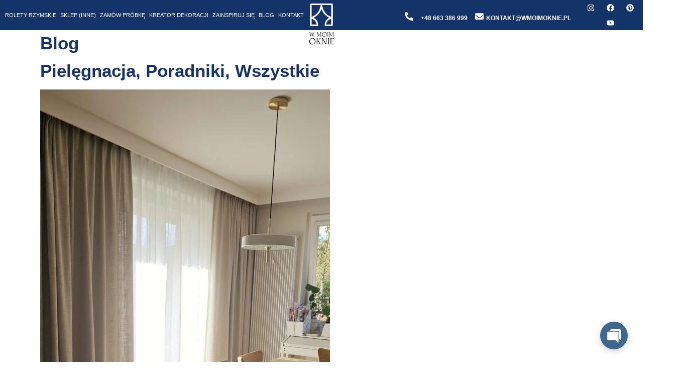

--- FILE ---
content_type: text/html; charset=UTF-8
request_url: https://www.wmoimoknie.pl/kategoria/pielegnacja/
body_size: 69674
content:
<!DOCTYPE html><html lang="pl-PL"><head><script data-no-optimize="1">var litespeed_docref=sessionStorage.getItem("litespeed_docref");litespeed_docref&&(Object.defineProperty(document,"referrer",{get:function(){return litespeed_docref}}),sessionStorage.removeItem("litespeed_docref"));</script> <meta charset="UTF-8" /><meta name="viewport" content="width=device-width, initial-scale=1" /><link rel="profile" href="http://gmpg.org/xfn/11" /><link rel="pingback" href="https://www.wmoimoknie.pl/xmlrpc.php" /><meta name='robots' content='index, follow, max-image-preview:large, max-snippet:-1, max-video-preview:-1' /> <script data-cfasync="false" data-pagespeed-no-defer>var gtm4wp_datalayer_name = "dataLayer";
	var dataLayer = dataLayer || [];
	const gtm4wp_use_sku_instead = false;
	const gtm4wp_currency = 'PLN';
	const gtm4wp_product_per_impression = 10;
	const gtm4wp_clear_ecommerce = false;
	const gtm4wp_datalayer_max_timeout = 2000;</script> <title>Pielęgnacja - W moim oknie | Zasłony, Firany, Żaluzje</title><link rel="canonical" href="https://www.wmoimoknie.pl/kategoria/pielegnacja/" /><meta property="og:locale" content="pl_PL" /><meta property="og:type" content="article" /><meta property="og:title" content="Pielęgnacja - W moim oknie | Zasłony, Firany, Żaluzje" /><meta property="og:url" content="https://www.wmoimoknie.pl/kategoria/pielegnacja/" /><meta property="og:site_name" content="W moim oknie | Zasłony, Firany, Żaluzje" /><meta property="og:image" content="https://www.wmoimoknie.pl/wp-content/uploads/wmoimoknie_og.jpg" /><meta property="og:image:width" content="1200" /><meta property="og:image:height" content="630" /><meta property="og:image:type" content="image/jpeg" /><meta name="twitter:card" content="summary_large_image" /> <script type="application/ld+json" class="yoast-schema-graph">{"@context":"https://schema.org","@graph":[{"@type":"CollectionPage","@id":"https://www.wmoimoknie.pl/kategoria/pielegnacja/","url":"https://www.wmoimoknie.pl/kategoria/pielegnacja/","name":"Pielęgnacja - W moim oknie | Zasłony, Firany, Żaluzje","isPartOf":{"@id":"https://www.wmoimoknie.pl/#website"},"primaryImageOfPage":{"@id":"https://www.wmoimoknie.pl/kategoria/pielegnacja/#primaryimage"},"image":{"@id":"https://www.wmoimoknie.pl/kategoria/pielegnacja/#primaryimage"},"thumbnailUrl":"https://www.wmoimoknie.pl/wp-content/uploads/dekoracje-okienne-wmoimoknie.pl-2025-07-23-at-13.30.57-1-scaled.jpeg","breadcrumb":{"@id":"https://www.wmoimoknie.pl/kategoria/pielegnacja/#breadcrumb"},"inLanguage":"pl-PL"},{"@type":"ImageObject","inLanguage":"pl-PL","@id":"https://www.wmoimoknie.pl/kategoria/pielegnacja/#primaryimage","url":"https://www.wmoimoknie.pl/wp-content/uploads/dekoracje-okienne-wmoimoknie.pl-2025-07-23-at-13.30.57-1-scaled.jpeg","contentUrl":"https://www.wmoimoknie.pl/wp-content/uploads/dekoracje-okienne-wmoimoknie.pl-2025-07-23-at-13.30.57-1-scaled.jpeg","width":1441,"height":2560},{"@type":"BreadcrumbList","@id":"https://www.wmoimoknie.pl/kategoria/pielegnacja/#breadcrumb","itemListElement":[{"@type":"ListItem","position":1,"name":"Strona główna","item":"https://www.wmoimoknie.pl/"},{"@type":"ListItem","position":2,"name":"Pielęgnacja"}]},{"@type":"WebSite","@id":"https://www.wmoimoknie.pl/#website","url":"https://www.wmoimoknie.pl/","name":"W moim oknie","description":"","publisher":{"@id":"https://www.wmoimoknie.pl/#organization"},"potentialAction":[{"@type":"SearchAction","target":{"@type":"EntryPoint","urlTemplate":"https://www.wmoimoknie.pl/?s={search_term_string}"},"query-input":{"@type":"PropertyValueSpecification","valueRequired":true,"valueName":"search_term_string"}}],"inLanguage":"pl-PL"},{"@type":"Organization","@id":"https://www.wmoimoknie.pl/#organization","name":"W moim oknie","url":"https://www.wmoimoknie.pl/","logo":{"@type":"ImageObject","inLanguage":"pl-PL","@id":"https://www.wmoimoknie.pl/#/schema/logo/image/","url":"https://www.wmoimoknie.pl/wp-content/uploads/logo.png","contentUrl":"https://www.wmoimoknie.pl/wp-content/uploads/logo.png","width":316,"height":413,"caption":"W moim oknie"},"image":{"@id":"https://www.wmoimoknie.pl/#/schema/logo/image/"},"sameAs":["https://www.facebook.com/W-moim-oknie-106140464480105","https://www.instagram.com/w.moim.oknie/","https://pl.pinterest.com/wmoimoknie","https://www.youtube.com/channel/UCAA_XN8viQqQUglejQyBCHQ"]}]}</script> <link rel='dns-prefetch' href='//cdnjs.cloudflare.com' /><link rel='dns-prefetch' href='//fonts.gstatic.com' /><link rel='dns-prefetch' href='//fonts.googleapis.com' /><link rel='dns-prefetch' href='//www.googletagmanager.com' /><link rel="alternate" type="application/rss+xml" title="W moim oknie | Zasłony, Firany, Żaluzje &raquo; Kanał z wpisami" href="https://www.wmoimoknie.pl/feed/" /><link rel="alternate" type="application/rss+xml" title="W moim oknie | Zasłony, Firany, Żaluzje &raquo; Kanał z komentarzami" href="https://www.wmoimoknie.pl/comments/feed/" /><link rel="alternate" type="application/rss+xml" title="W moim oknie | Zasłony, Firany, Żaluzje &raquo; Kanał z wpisami zaszufladkowanymi do kategorii Pielęgnacja" href="https://www.wmoimoknie.pl/kategoria/pielegnacja/feed/" /><meta content="Divi v.4.27.5" name="generator"/><style id="litespeed-ccss">.et-db #et-boc .et-l.et-l--header .mobile_menu_bar:before,.et-l--header .mobile_menu_bar:before{content:unset}@media all and (min-width:981px){.dipi_hamburger{display:none}}ul{box-sizing:border-box}:root{--wp--preset--font-size--normal:16px;--wp--preset--font-size--huge:42px}.screen-reader-text{border:0;clip:rect(1px,1px,1px,1px);clip-path:inset(50%);height:1px;margin:-1px;overflow:hidden;padding:0;position:absolute;width:1px;word-wrap:normal!important}html :where(img[class*=wp-image-]){height:auto;max-width:100%}:root{--wp--preset--aspect-ratio--square:1;--wp--preset--aspect-ratio--4-3:4/3;--wp--preset--aspect-ratio--3-4:3/4;--wp--preset--aspect-ratio--3-2:3/2;--wp--preset--aspect-ratio--2-3:2/3;--wp--preset--aspect-ratio--16-9:16/9;--wp--preset--aspect-ratio--9-16:9/16;--wp--preset--color--black:#000000;--wp--preset--color--cyan-bluish-gray:#abb8c3;--wp--preset--color--white:#ffffff;--wp--preset--color--pale-pink:#f78da7;--wp--preset--color--vivid-red:#cf2e2e;--wp--preset--color--luminous-vivid-orange:#ff6900;--wp--preset--color--luminous-vivid-amber:#fcb900;--wp--preset--color--light-green-cyan:#7bdcb5;--wp--preset--color--vivid-green-cyan:#00d084;--wp--preset--color--pale-cyan-blue:#8ed1fc;--wp--preset--color--vivid-cyan-blue:#0693e3;--wp--preset--color--vivid-purple:#9b51e0;--wp--preset--gradient--vivid-cyan-blue-to-vivid-purple:linear-gradient(135deg,rgba(6,147,227,1) 0%,rgb(155,81,224) 100%);--wp--preset--gradient--light-green-cyan-to-vivid-green-cyan:linear-gradient(135deg,rgb(122,220,180) 0%,rgb(0,208,130) 100%);--wp--preset--gradient--luminous-vivid-amber-to-luminous-vivid-orange:linear-gradient(135deg,rgba(252,185,0,1) 0%,rgba(255,105,0,1) 100%);--wp--preset--gradient--luminous-vivid-orange-to-vivid-red:linear-gradient(135deg,rgba(255,105,0,1) 0%,rgb(207,46,46) 100%);--wp--preset--gradient--very-light-gray-to-cyan-bluish-gray:linear-gradient(135deg,rgb(238,238,238) 0%,rgb(169,184,195) 100%);--wp--preset--gradient--cool-to-warm-spectrum:linear-gradient(135deg,rgb(74,234,220) 0%,rgb(151,120,209) 20%,rgb(207,42,186) 40%,rgb(238,44,130) 60%,rgb(251,105,98) 80%,rgb(254,248,76) 100%);--wp--preset--gradient--blush-light-purple:linear-gradient(135deg,rgb(255,206,236) 0%,rgb(152,150,240) 100%);--wp--preset--gradient--blush-bordeaux:linear-gradient(135deg,rgb(254,205,165) 0%,rgb(254,45,45) 50%,rgb(107,0,62) 100%);--wp--preset--gradient--luminous-dusk:linear-gradient(135deg,rgb(255,203,112) 0%,rgb(199,81,192) 50%,rgb(65,88,208) 100%);--wp--preset--gradient--pale-ocean:linear-gradient(135deg,rgb(255,245,203) 0%,rgb(182,227,212) 50%,rgb(51,167,181) 100%);--wp--preset--gradient--electric-grass:linear-gradient(135deg,rgb(202,248,128) 0%,rgb(113,206,126) 100%);--wp--preset--gradient--midnight:linear-gradient(135deg,rgb(2,3,129) 0%,rgb(40,116,252) 100%);--wp--preset--font-size--small:13px;--wp--preset--font-size--medium:20px;--wp--preset--font-size--large:36px;--wp--preset--font-size--x-large:42px;--wp--preset--font-family--inter:"Inter", sans-serif;--wp--preset--font-family--cardo:Cardo;--wp--preset--spacing--20:0.44rem;--wp--preset--spacing--30:0.67rem;--wp--preset--spacing--40:1rem;--wp--preset--spacing--50:1.5rem;--wp--preset--spacing--60:2.25rem;--wp--preset--spacing--70:3.38rem;--wp--preset--spacing--80:5.06rem;--wp--preset--shadow--natural:6px 6px 9px rgba(0, 0, 0, 0.2);--wp--preset--shadow--deep:12px 12px 50px rgba(0, 0, 0, 0.4);--wp--preset--shadow--sharp:6px 6px 0px rgba(0, 0, 0, 0.2);--wp--preset--shadow--outlined:6px 6px 0px -3px rgba(255, 255, 255, 1), 6px 6px rgba(0, 0, 0, 1);--wp--preset--shadow--crisp:6px 6px 0px rgba(0, 0, 0, 1)}:root{--wp--style--global--content-size:823px;--wp--style--global--wide-size:1080px}:where(body){margin:0}body{padding-top:0;padding-right:0;padding-bottom:0;padding-left:0}.dipi-popup-container .dipi_popup{position:fixed;width:100%;height:100%;background:rgb(61 61 61/.9);left:0;top:0;overflow:auto;-ms-overflow-style:none;scrollbar-width:none}.dipi_popup.dipi_popup.dipi_popup:not(.open) *{visibility:unset}.dipi-popup-container .dipi_popup::-webkit-scrollbar{display:none}.dipi-popup-container .dipi_popup-close{align-items:center;display:flex;justify-content:center;position:fixed;right:0;top:0;margin:10px;overflow:hidden;border:none;outline:none;z-index:999990;font-size:100px;min-height:15px;min-width:15px;color:#fff;background-color:#fff0;font-family:inherit;font-weight:300;line-height:1em;width:1em;height:1em;padding-inline:unset}.dipi_popup-hugeinc{opacity:0;visibility:hidden}.dipi-popup-container .dipi_popup .dipi-popup-inner{display:flex;justify-content:center;align-items:center;min-height:100%;min-width:100%}.dipi-popup-container .dipi_popup .dipi-popup-wrapper{max-width:100%}.closebtn-within-popup .dipi-popup-wrapper{position:relative}.closebtn-within-popup .dipi-popup-wrapper .dipi_popup-close{position:absolute}.dipi-popup-container .dipi_popup .dipi-popup-inner .et_pb_section.dipi_popup_section{background:#fff0;padding:0;min-width:100px}.dipi-popup-container .dipi_popup .dipi-popup-inner .et_pb_section.dipi_popup_section>.et_pb_row{width:100%}.dipi-popup-wrapper .dipi_popup_row.et_pb_row .dipi_popup_column.et_pb_column{margin:auto!important;float:none!important;width:-moz-fit-content;width:fit-content}:root{--dipi-vb-module-selection-icon-color:#ffffff;--dipi-vb-module-selection-text-color:#ffffff;--dipi-vb-module-selection-background-color:#2c3d49}.hamburger{font:inherit;display:inline-block;overflow:visible;margin:0;padding:8px;text-transform:none;color:inherit;border:0;background-color:#fff0}.hamburger-box{position:relative;display:inline-block;width:20px;height:14px}.hamburger-inner{top:50%;display:block;margin-top:-1px}.hamburger-inner,.hamburger-inner:after,.hamburger-inner:before{position:absolute;width:20px;height:2px;border-radius:4px;background-color:#000}.hamburger-inner:after,.hamburger-inner:before{display:block;content:""}.hamburger-inner:before{top:-6px}.hamburger-inner:after{bottom:-6px}.hamburger--slider .hamburger-inner{top:1px}.hamburger--slider .hamburger-inner:before{top:6px}.hamburger--slider .hamburger-inner:after{top:12px}button,input{overflow:visible}@media (max-width:1024px){body,html{overflow:visible!important}}:root{--woocommerce:#720eec;--wc-green:#7ad03a;--wc-red:#a00;--wc-orange:#ffba00;--wc-blue:#2ea2cc;--wc-primary:#720eec;--wc-primary-text:#fcfbfe;--wc-secondary:#e9e6ed;--wc-secondary-text:#515151;--wc-highlight:#958e09;--wc-highligh-text:white;--wc-content-bg:#fff;--wc-subtext:#767676;--wc-form-border-color:rgba(32, 7, 7, 0.8);--wc-form-border-radius:4px;--wc-form-border-width:1px}@media only screen and (max-width:768px){:root{--woocommerce:#720eec;--wc-green:#7ad03a;--wc-red:#a00;--wc-orange:#ffba00;--wc-blue:#2ea2cc;--wc-primary:#720eec;--wc-primary-text:#fcfbfe;--wc-secondary:#e9e6ed;--wc-secondary-text:#515151;--wc-highlight:#958e09;--wc-highligh-text:white;--wc-content-bg:#fff;--wc-subtext:#767676;--wc-form-border-color:rgba(32, 7, 7, 0.8);--wc-form-border-radius:4px;--wc-form-border-width:1px}}:root{--woocommerce:#720eec;--wc-green:#7ad03a;--wc-red:#a00;--wc-orange:#ffba00;--wc-blue:#2ea2cc;--wc-primary:#720eec;--wc-primary-text:#fcfbfe;--wc-secondary:#e9e6ed;--wc-secondary-text:#515151;--wc-highlight:#958e09;--wc-highligh-text:white;--wc-content-bg:#fff;--wc-subtext:#767676;--wc-form-border-color:rgba(32, 7, 7, 0.8);--wc-form-border-radius:4px;--wc-form-border-width:1px}.screen-reader-text{clip:rect(1px,1px,1px,1px);height:1px;overflow:hidden;position:absolute!important;width:1px;word-wrap:normal!important}[class*=" xoo-wsc-icon-"]{font-family:"Woo-Side-Cart"!important;speak:never;font-style:normal;font-weight:400;font-variant:normal;text-transform:none;line-height:1;-webkit-font-smoothing:antialiased;-moz-osx-font-smoothing:grayscale}.xoo-wsc-icon-bag1:before{content:""}.xoo-wsc-icon-bag2:before{content:""}.xoo-wsc-icon-cross:before{content:""}.xoo-wsc-icon-arrow-thin-left:before{content:""}.xoo-wsc-container,.xoo-wsc-slider{position:fixed;background-color:#fff;z-index:999999;display:flex;flex-direction:column;width:90%}.xoo-wsc-modal *{box-sizing:border-box}.xoo-wsc-body{flex-grow:1;overflow:auto}span.xoo-wsc-loader{display:none;position:absolute;left:0;right:0;top:0;bottom:0;opacity:.5;background-color:#eee}.xoo-wsc-basket{padding:10px 12px;margin:10px;z-index:9999999;position:fixed;display:none}.xoo-wsc-items-count{border-radius:50%;position:absolute;font-size:13px;width:28px;height:28px;line-height:28px;text-align:center;overflow:hidden}.xoo-wsc-bki{position:relative;top:2px}.xoo-wsc-notice-container{z-index:2;position:absolute;top:0;left:0;right:0;display:none}ul.xoo-wsc-notices{margin:0;list-style-type:none;padding:0}.xoo-wscb-icon{font-size:37px}.xoo-wscb-count{position:absolute;z-index:1;background-color:#fff0;font-size:15px;height:45px;line-height:45px;text-align:center;left:0;right:0}.xoo-wsc-header{padding:15px;color:#000}span.xoo-wsch-close{position:absolute}span.xoo-wsch-text{margin-left:8px}.xoo-wsch-top{align-items:center}.xoo-wsch-top .xoo-wsch-basket{display:table;position:relative}.xoo-wsch-top{display:flex;margin:0 auto}.xoo-wsc-sl-content{display:none;overflow:auto;flex-direction:column}.xoo-wsc-sl-heading{display:flex;font-size:20px;font-weight:600;padding:20px;align-items:center}.xoo-wsc-sl-body{padding:10px 20px;flex-grow:1;overflow:auto}span.xoo-wsc-slider-close{margin:0 10px}.xoo-wsc-ft-buttons-cont{display:grid;text-align:center;grid-column-gap:10px;grid-row-gap:10px}a.xoo-wsc-ft-btn{display:flex;align-items:center;justify-content:center}a.xoo-wsc-ft-btn:not(.btn):not(.button){padding:10px}.xoo-wsc-ft-buttons-cont a.xoo-wsc-ft-btn:only-child{grid-column:1/-1}span.xoo-wsc-sp-heading{text-align:center;display:block;padding-top:5px;font-weight:600}.xoo-wsc-sp-product{padding:0 15px}.xoo-wsc-sp-container{margin:10px 0}.xoo-wsc-sp-left-col img{width:100%;height:auto}.xoo-wsc-sp-product{display:flex;align-items:center;padding:10px 20px;align-self:stretch}.xoo-wsc-sp-right-col{padding-left:20px;position:relative;display:flex;flex-direction:column;justify-content:space-between;flex-grow:1;justify-content:center}span.xoo-wsc-sp-atc a.button{text-transform:uppercase;font-size:12px}span.xoo-wsc-sp-atc a.button span{margin-right:5px}.xoo-wsc-sp-wide .xoo-wsc-sp-rc-bottom{display:flex;flex-wrap:wrap;justify-content:space-between;align-items:center}.xoo-wsc-sp-rc-top{padding-bottom:6px}.xoo-wsc-payment-btns{display:flex;align-items:center;justify-content:center}.xoo-wsc-empty-cart{padding:30px;display:flex;flex-direction:column;align-items:center}.xoo-wsc-empty-cart>*{margin-bottom:20px}.xoo-wsc-sp-left-col img{max-width:80px}.xoo-wsc-sp-right-col{font-size:14px}.xoo-wsc-sp-container{background-color:#eee}.xoo-wsc-ft-buttons-cont a.xoo-wsc-ft-btn{background-color:#3f688c;color:#fff;border:none}.xoo-wsc-footer{background-color:#fff;color:#000;padding:10px 20px}.xoo-wsc-footer,.xoo-wsc-footer a,.xoo-wsc-footer .amount{font-size:16px}.xoo-wsc-ft-buttons-cont{grid-template-columns:2fr 2fr}.xoo-wsc-basket{bottom:100px;right:22px;background-color:#3f688c;color:#fff;box-shadow:0 1px 4px 0;border-radius:50%}.xoo-wsc-bki{font-size:30px}.xoo-wsc-items-count{top:-12px;left:-12px}.xoo-wsc-items-count{background-color:#000;color:#fff}.xoo-wsc-container,.xoo-wsc-slider{max-width:425px;right:-425px;top:0;bottom:0;bottom:0;font-family:}.xoo-wsc-slider{right:-425px}span.xoo-wsch-close{font-size:16px;right:10px}.xoo-wsch-top{justify-content:center}.xoo-wsch-text{font-size:20px}.xoo-wsc-header{color:#000;background-color:#fff}.xoo-wsc-body{background-color:#fff}.xoo-wsc-body,.xoo-wsc-body a{font-size:16px;color:#000}:root{--background-text-content:""}:root{--dipi-ig-popup-speed:500ms}.animated{animation-duration:1s;animation-fill-mode:both}.animated{-webkit-animation-duration:1s;-webkit-animation-fill-mode:both}.animated{animation-duration:1s;animation-fill-mode:both}.animated{-webkit-animation-duration:1s;-webkit-animation-fill-mode:both}.animated{animation-duration:1s;animation-fill-mode:both}.animated{-webkit-animation-duration:1s;-webkit-animation-fill-mode:both}.et-db #et-boc .et-l .lwp_cart_module .lwp_cart_icon,.lwp_cart_module .lwp_cart_icon{font-size:14px}.wpsr-fm-chat-wrapper .messenger,.wpsr-fm-chat-wrapper .wpsr-fm-chat-box .wpsr-fm-chat-room .wpsr-fm-chat-btn-wrapper .wpsr-channels .wpsr-channel-item a.messenger{background-color:#0084ff}.wpsr-fm-chat-wrapper .whatsapp,.wpsr-fm-chat-wrapper .wpsr-fm-chat-box .wpsr-fm-chat-room .wpsr-fm-chat-btn-wrapper .wpsr-channels .wpsr-channel-item a.whatsapp{background-color:#4fce65}.wpsr-fm-chat-wrapper .phone,.wpsr-fm-chat-wrapper .wpsr-fm-chat-box .wpsr-fm-chat-room .wpsr-fm-chat-btn-wrapper .wpsr-channels .wpsr-channel-item a.phone{background-color:#05e78a}.wpsr-fm-chat-wrapper .email,.wpsr-fm-chat-wrapper .wpsr-fm-chat-box .wpsr-fm-chat-room .wpsr-fm-chat-btn-wrapper .wpsr-channels .wpsr-channel-item a.email{background-color:#fe485e}.wpsr-fm-chat-wrapper{position:fixed;right:20px;bottom:25px;z-index:9999;margin:20px 0 0}.wpsr-fm-chat-wrapper .wpsr-fm-offline-caption{display:none}.wpsr-fm-chat-wrapper .wpsr-fm-chat-box{opacity:0;visibility:hidden;-webkit-box-shadow:0 12px 20px 0 rgb(0 0 0/.2);box-shadow:0 12px 20px 0 rgb(0 0 0/.2);background-color:#fff;border-radius:10px;width:360px;position:fixed;right:30px;bottom:0;top:auto}@media screen and (max-width:767px){.wpsr-fm-chat-wrapper .wpsr-fm-chat-box{width:320px}}@media only screen and (max-width:320px){.wpsr-fm-chat-wrapper .wpsr-fm-chat-box{width:260px}}.wpsr-fm-chat-wrapper .wpsr-fm-chat-box .wpsr-fm-chat-close{position:absolute;top:15px;right:0;width:25px;height:25px;opacity:.4;display:-webkit-box;display:-ms-flexbox;display:flex}.wpsr-fm-chat-wrapper .wpsr-fm-chat-box .wpsr-fm-chat-close:after,.wpsr-fm-chat-wrapper .wpsr-fm-chat-box .wpsr-fm-chat-close:before{content:"";position:absolute;width:12px;height:2px;background-color:var(--wpsn-chat-close-btn-color,#1d2129);display:block;border-radius:2px}.wpsr-fm-chat-wrapper .wpsr-fm-chat-box .wpsr-fm-chat-close:before{-webkit-transform:rotate(45deg);transform:rotate(45deg)}.wpsr-fm-chat-wrapper .wpsr-fm-chat-box .wpsr-fm-chat-close:after{-webkit-transform:rotate(-45deg);transform:rotate(-45deg)}.wpsr-fm-chat-wrapper .wpsr-fm-chat-box .wpsr-fm-chat-header{background-color:#f4f5f7;padding:20px;display:-webkit-box;display:-ms-flexbox;display:flex;-webkit-box-align:center;-ms-flex-align:center;align-items:center;border-radius:10px 10px 0 0;text-align:left}.wpsr-fm-chat-wrapper .wpsr-fm-chat-box .wpsr-fm-chat-header .wpsr-chat-user-img{-webkit-box-flex:1;-ms-flex:auto 0 0;flex:auto 0 0}.wpsr-fm-chat-wrapper .wpsr-fm-chat-box .wpsr-fm-chat-header img{width:70px;height:70px;-o-object-fit:cover;object-fit:cover;border-radius:50%}@media screen and (max-width:767px){.wpsr-fm-chat-wrapper .wpsr-fm-chat-box .wpsr-fm-chat-header img{width:50px;height:50px}}@media only screen and (max-width:320px){.wpsr-fm-chat-wrapper .wpsr-fm-chat-box .wpsr-fm-chat-header img{width:40px;height:40px}}@media only screen and (max-width:320px){.wpsr-fm-chat-wrapper .wpsr-fm-chat-box .wpsr-fm-chat-header{padding:20px 10px}.wpsr-fm-chat-wrapper .wpsr-fm-chat-box .wpsr-fm-chat-header img{width:50px;height:50px}}.wpsr-fm-chat-wrapper .wpsr-fm-chat-box .wpsr-fm-chat-header .wpsr-fm-group-details{padding-left:15px}@media only screen and (max-width:320px){.wpsr-fm-chat-wrapper .wpsr-fm-chat-box .wpsr-fm-chat-header .wpsr-fm-group-details{padding-left:10px}}.wpsr-fm-chat-wrapper .wpsr-fm-chat-box .wpsr-fm-chat-header .wpsr-fm-group-details h3{margin:0;padding:0;font-size:18px;line-height:1.4;font-weight:700}@media only screen and (max-width:320px){.wpsr-fm-chat-wrapper .wpsr-fm-chat-box .wpsr-fm-chat-header .wpsr-fm-group-details h3{font-size:16px}}.wpsr-fm-chat-wrapper .wpsr-fm-chat-box .wpsr-fm-chat-header .wpsr-fm-group-details p{margin:0;font-size:14px;line-height:1.6;color:#000;padding:0;font-weight:400;opacity:.8}.wpsr-fm-chat-wrapper .wpsr-fm-chat-box .wpsr-fm-chat-room{padding:30px 20px 20px}.wpsr-fm-chat-wrapper .wpsr-fm-chat-box .wpsr-fm-chat-room .wpsr-fm-conversation{display:-webkit-box;display:-ms-flexbox;display:flex;-webkit-box-align:center;-ms-flex-align:center;align-items:center}.wpsr-fm-chat-wrapper .wpsr-fm-chat-box .wpsr-fm-chat-room .wpsr-fm-conversation .wpsr-fm-user-picture{-webkit-box-flex:1;-ms-flex:auto 0 0;flex:auto 0 0}.wpsr-fm-chat-wrapper .wpsr-fm-chat-box .wpsr-fm-chat-room .wpsr-fm-conversation .wpsr-fm-user-picture img{height:40px;width:40px;-o-object-fit:cover;object-fit:cover;border-radius:50%;margin-right:10px}.wpsr-fm-chat-wrapper .wpsr-fm-chat-box .wpsr-fm-chat-room .wpsr-fm-conversation .wpsr-fm-greeting-msg{background-color:#f1f0f0;border-radius:10px;padding:10px;text-align:left;max-width:250px;width:100%;display:none}.wpsr-fm-chat-wrapper .wpsr-fm-chat-box .wpsr-fm-chat-room .wpsr-fm-conversation .wpsr-fm-greeting-msg .wpsr-fm-msg-text{margin:0;padding:0;font-size:14px;line-height:1.5;color:#000}.wpsr-fm-chat-wrapper .wpsr-fm-chat-box .wpsr-fm-chat-room .wpsr-fm-chat-btn-wrapper{margin:30px 0 0}.wpsr-fm-chat-wrapper .wpsr-fm-chat-box .wpsr-fm-chat-room .wpsr-fm-chat-btn-wrapper .wpsr-channels{display:-webkit-box;display:-ms-flexbox;display:flex;-webkit-box-pack:center;-ms-flex-pack:center;justify-content:center;-ms-flex-wrap:wrap;flex-wrap:wrap}.wpsr-fm-chat-wrapper .wpsr-fm-chat-box .wpsr-fm-chat-room .wpsr-fm-chat-btn-wrapper .wpsr-channels .wpsr-channel-item{margin-right:8px}.wpsr-fm-chat-wrapper .wpsr-fm-chat-box .wpsr-fm-chat-room .wpsr-fm-chat-btn-wrapper .wpsr-channels .wpsr-channel-item:last-child{margin-right:0}.wpsr-fm-chat-wrapper .wpsr-fm-chat-box .wpsr-fm-chat-room .wpsr-fm-chat-btn-wrapper .wpsr-channels .wpsr-channel-item a{border-radius:6px;height:50px;width:50px;line-height:60px;padding:0;display:-webkit-box;display:-ms-flexbox;display:flex;text-align:center}@media screen and (max-width:767px){.wpsr-fm-chat-wrapper .wpsr-fm-chat-box .wpsr-fm-chat-room .wpsr-fm-chat-btn-wrapper .wpsr-channels .wpsr-channel-item a{height:40px;width:40px;line-height:50px}}.wpsr-fm-chat-wrapper .wpsr-fm-chat-box .wpsr-fm-chat-room .wpsr-fm-chat-btn-wrapper .wpsr-channels .wpsr-channel-item a img{height:40px;width:auto}@media screen and (max-width:767px){.wpsr-fm-chat-wrapper .wpsr-fm-chat-box .wpsr-fm-chat-room .wpsr-fm-chat-btn-wrapper .wpsr-channels .wpsr-channel-item a img{height:30px}}.wpsr-fm-chat-wrapper .wpsr-fm-chat-box .wpsr-fm-chat-room .wpsr-fm-chat-btn-wrapper .wpsr-fm-multiple-btn{font-size:16px;text-align:center;display:block;font-weight:700;padding-bottom:10px}.wpsr-fm-chat-wrapper .wpsr-fm-chat-box .wpsr-fm-chat-room .wpsr-fm-chat-btn-wrapper .wpsr-fm-btn-icon a{background-color:#0084ff;display:-webkit-box;display:-ms-flexbox;display:flex;padding:10px 20px;color:#fff;-webkit-box-pack:center;-ms-flex-pack:center;justify-content:center;border-radius:10px;font-size:14px;font-weight:700;text-decoration:none;-webkit-box-align:center;-ms-flex-align:center;align-items:center}.wpsr-fm-chat-wrapper .wpsr-fm-chat-box .wpsr-fm-chat-room .wpsr-fm-chat-btn-wrapper .wpsr-fm-btn-icon a img{height:26px;width:auto}.wpsr-fm-chat-wrapper .wpsr-fm-chat-bubble{display:block;position:relative;right:10px}.wpsr-fm-chat-wrapper .wpsr-fm-chat-bubble .wpsr-fm-bubble-btn{background-color:#0084ff;width:55px;height:55px;border-radius:50%;display:-webkit-box;display:-ms-flexbox;display:flex;-webkit-box-align:center;-ms-flex-align:center;align-items:center;-webkit-box-pack:center;-ms-flex-pack:center;justify-content:center;text-decoration:none;-webkit-box-shadow:0 3px 12px rgb(0 0 0/.2);box-shadow:0 3px 12px rgb(0 0 0/.2)}.wpsr-fm-chat-wrapper .wpsr-fm-chat-bubble .wpsr-fm-bubble-btn img{height:40px;width:auto}.wpsr-fm-chat-wrapper .wpsr-channel-item{margin-bottom:10px;position:relative}.wpsr-fm-chat-wrapper .wpsr-channel-item:last-child{margin-bottom:0}.wpsr-fm-chat-wrapper .wpsr-channel-btn{width:55px;height:55px;border-radius:50%;display:-webkit-box;display:-ms-flexbox;display:flex;-webkit-box-align:center;-ms-flex-align:center;align-items:center;-webkit-box-pack:center;-ms-flex-pack:center;justify-content:center;-webkit-box-shadow:0 3px 12px rgb(0 0 0/.2);box-shadow:0 3px 12px rgb(0 0 0/.2)}.wpsr-fm-chat-wrapper .wpsr-channel-btn.messenger,.wpsr-fm-chat-wrapper .wpsr-fm-chat-box .wpsr-fm-chat-room .wpsr-fm-chat-btn-wrapper .wpsr-channels .wpsr-channel-item a.wpsr-channel-btn.messenger{background-color:#0084ff}.wpsr-fm-chat-wrapper .wpsr-channel-btn.whatsapp,.wpsr-fm-chat-wrapper .wpsr-fm-chat-box .wpsr-fm-chat-room .wpsr-fm-chat-btn-wrapper .wpsr-channels .wpsr-channel-item a.wpsr-channel-btn.whatsapp{background-color:#4fce65}.wpsr-fm-chat{background-color:#f1f0f0;width:100px;line-height:50px;display:block;border-radius:50px}.wpsr-fm-chat .wpsr-fm-chat-bubbles{text-align:center}.wpsr-fm-chat .wpsr-fm-chat-bubbles span{display:inline-block;background-color:#b6b5ba;width:10px;height:10px;border-radius:100%;margin-right:5px;-webkit-animation:typing 2s infinite;animation:typing 2s infinite}.wpsr-fm-chat .wpsr-fm-chat-bubbles span:first-child{-webkit-animation-delay:-1s;animation-delay:-1s}.wpsr-fm-chat .wpsr-fm-chat-bubbles span:nth-child(2){-webkit-animation-delay:-.85s;animation-delay:-.85s}.wpsr-fm-chat .wpsr-fm-chat-bubbles span:nth-child(3){-webkit-animation-delay:-.7s;animation-delay:-.7s;margin-right:0}@-webkit-keyframes typing{10%{-webkit-transform:translateY(-10px);transform:translateY(-10px);background-color:#9e9da2}50%{-webkit-transform:translateY(0);transform:translateY(0);background-color:#b6b5ba}}@keyframes typing{10%{-webkit-transform:translateY(-10px);transform:translateY(-10px);background-color:#9e9da2}50%{-webkit-transform:translateY(0);transform:translateY(0);background-color:#b6b5ba}}.fluentform{width:100%}a,body,div,fieldset,form,h3,html,img,label,legend,li,p,pre,span,ul{margin:0;padding:0;border:0;outline:0;font-size:100%;-ms-text-size-adjust:100%;-webkit-text-size-adjust:100%;vertical-align:baseline;background:#fff0}body{line-height:1}ul{list-style:none}:focus{outline:0}pre{overflow:auto;padding:10px}header,nav{display:block}body{font-family:Open Sans,Arial,sans-serif;font-size:14px;color:#666;background-color:#fff;line-height:1.7em;font-weight:500;-webkit-font-smoothing:antialiased;-moz-osx-font-smoothing:grayscale}body.et_cover_background{background-size:cover!important;background-position:top!important;background-repeat:no-repeat!important;background-attachment:fixed}a{color:#2ea3f2}a{text-decoration:none}p{padding-bottom:1em}p:not(.has-background):last-of-type{padding-bottom:0}pre{font-family:Courier New,monospace;margin-bottom:10px}h3{color:#333;padding-bottom:10px;line-height:1em;font-weight:500}h3 a{color:inherit}h3{font-size:22px}input{-webkit-appearance:none}input[type=checkbox]{-webkit-appearance:checkbox}input[type=radio]{-webkit-appearance:radio}input[type=email],input[type=tel],input[type=text]{background-color:#fff;border:1px solid #bbb;padding:2px;color:#4e4e4e}input[type=text]{margin:0}button,input{font-family:inherit}img{max-width:100%;height:auto}.et_button_no_icon .et_pb_button:after{display:none}.et_button_no_icon .et_pb_button{padding:.3em 1em!important}.et_button_custom_icon .et_pb_button:after{line-height:1.7em}.et-l--header ul{list-style-type:disc;padding:0 0 23px 1em;line-height:26px}@media (max-width:980px){#page-container{padding-top:80px}.et-tb-has-header #page-container{padding-top:0!important}}.nav li ul{border-color:#2ea3f2}.mobile_menu_bar:after,.mobile_menu_bar:before{color:#2ea3f2}.et-menu,nav.et-menu-nav{float:left}.mobile_menu_bar:before{content:"a";font-size:32px;left:0;position:relative;top:0}*{-webkit-box-sizing:border-box;box-sizing:border-box}.et_pb_button:after,.mobile_menu_bar:before{font-family:ETmodules!important;speak:none;font-style:normal;font-weight:400;-webkit-font-feature-settings:normal;font-feature-settings:normal;font-variant:normal;text-transform:none;line-height:1;-webkit-font-smoothing:antialiased;-moz-osx-font-smoothing:grayscale;text-shadow:0 0;direction:ltr}.et-pb-icon{content:attr(data-icon)}.et-pb-icon{font-family:ETmodules;speak:none;font-weight:400;-webkit-font-feature-settings:normal;font-feature-settings:normal;font-variant:normal;text-transform:none;line-height:1;-webkit-font-smoothing:antialiased;font-size:96px;font-style:normal;display:inline-block;-webkit-box-sizing:border-box;box-sizing:border-box;direction:ltr}.et_pb_button{font-size:20px;font-weight:500;padding:.3em 1em;line-height:1.7em!important;background-color:#fff0;background-size:cover;background-position:50%;background-repeat:no-repeat;border:2px solid;border-radius:3px}.et_pb_button{position:relative}.et_pb_button:after,.et_pb_button:before{font-size:32px;line-height:1em;content:"5";opacity:0;position:absolute;margin-left:-1em;text-transform:none;-webkit-font-feature-settings:"kern"off;font-feature-settings:"kern"off;font-variant:none;font-style:normal;font-weight:400;text-shadow:none}.et_pb_button:before{display:none}.et_pb_module.et_pb_text_align_left{text-align:left}.clearfix:after{visibility:hidden;display:block;font-size:0;content:" ";clear:both;height:0}.et_builder_inner_content{position:relative;z-index:1}header .et_builder_inner_content{z-index:2}.et_pb_css_mix_blend_mode_passthrough{mix-blend-mode:unset!important}.et_pb_module_inner{position:relative}.et_pb_module{position:relative;background-size:cover;background-position:50%;background-repeat:no-repeat}.et_pb_with_border{position:relative;border:0 solid #333}.screen-reader-text{border:0;clip:rect(1px,1px,1px,1px);-webkit-clip-path:inset(50%);clip-path:inset(50%);height:1px;margin:-1px;overflow:hidden;padding:0;position:absolute!important;width:1px;word-wrap:normal!important}header.et-l.et-l--header:after{clear:both;display:block;content:""}.et_pb_module{-webkit-animation-timing-function:linear;animation-timing-function:linear;-webkit-animation-duration:.2s;animation-duration:.2s}@media (min-width:981px){.et_pb_section div.et_pb_row .et_pb_column .et_pb_module:last-child{margin-bottom:0}}@media (max-width:980px){.et_pb_column .et_pb_module{margin-bottom:30px}.et_pb_row .et_pb_column .et_pb_module:last-child{margin-bottom:0}}.et_pb_section{position:relative;background-color:#fff;background-position:50%;background-size:100%;background-size:cover}@media (min-width:981px){.et_pb_section{padding:4%0}}@media (max-width:980px){.et_pb_section{padding:50px 0}}.et_pb_row{width:80%;max-width:1080px;margin:auto;position:relative}.et_pb_row:after{content:"";display:block;clear:both;visibility:hidden;line-height:0;height:0;width:0}.et_pb_column{float:left;background-size:cover;background-position:50%;position:relative;z-index:2;min-height:1px}.et_pb_column--with-menu{z-index:3}.et_pb_row .et_pb_column.et-last-child,.et_pb_row .et_pb_column:last-child{margin-right:0!important}.et_pb_column,.et_pb_row{background-size:cover;background-position:50%;background-repeat:no-repeat}@media (min-width:981px){.et_pb_row{padding:2%0}.et_pb_row .et_pb_column.et-last-child,.et_pb_row .et_pb_column:last-child{margin-right:0!important}.et_pb_row.et_pb_equal_columns{display:-webkit-box;display:-ms-flexbox;display:flex}.et_pb_row.et_pb_equal_columns>.et_pb_column{-webkit-box-ordinal-group:2;-ms-flex-order:1;order:1}}@media (max-width:980px){.et_pb_row{max-width:1080px}.et_pb_row{padding:30px 0}.et_pb_column{width:100%;margin-bottom:30px}.et_pb_row .et_pb_column.et-last-child,.et_pb_row .et_pb_column:last-child{margin-bottom:0}}@media (max-width:479px){.et_pb_row .et_pb_column.et_pb_column_1_4{width:100%;margin:0 0 30px}.et_pb_row .et_pb_column.et_pb_column_1_4.et-last-child,.et_pb_row .et_pb_column.et_pb_column_1_4:last-child{margin-bottom:0}.et_pb_column{width:100%!important}}button::-moz-focus-inner{padding:0;border:0}.et-menu li{display:inline-block;font-size:14px;padding-right:22px}.et-menu>li:last-child{padding-right:0}.et-menu a{color:rgb(0 0 0/.6);text-decoration:none;display:block;position:relative}.et-menu li>a{padding-bottom:29px;word-wrap:break-word}.et_pb_menu__wrap .mobile_menu_bar{-webkit-transform:translateY(3%);transform:translateY(3%)}.et_pb_menu__wrap .mobile_menu_bar:before{top:0}.et_pb_menu__logo{overflow:hidden}.et_pb_menu__logo img{display:block}.et_pb_menu__logo img[src$=".svg"]{width:100%}@media (max-width:980px){.et-menu{display:none}.et_mobile_nav_menu{display:block;margin-top:-1px}}@media (min-width:981px){.et_pb_gutters3 .et_pb_column{margin-right:5.5%}.et_pb_gutters3 .et_pb_column_4_4{width:100%}.et_pb_gutters3 .et_pb_column_4_4 .et_pb_module{margin-bottom:2.75%}.et_pb_gutters3 .et_pb_column_3_4{width:73.625%}.et_pb_gutters3 .et_pb_column_3_4 .et_pb_module{margin-bottom:3.735%}.et_pb_gutters3 .et_pb_column_1_2{width:47.25%}.et_pb_gutters3 .et_pb_column_1_2 .et_pb_module{margin-bottom:5.82%}.et_pb_gutters3 .et_pb_column_1_4{width:20.875%}.et_pb_gutters3 .et_pb_column_1_4 .et_pb_module{margin-bottom:13.174%}}@media (min-width:981px){.et_pb_gutters1 .et_pb_column,.et_pb_gutters1.et_pb_row .et_pb_column{margin-right:0}.et_pb_gutters1 .et_pb_column_3_4,.et_pb_gutters1.et_pb_row .et_pb_column_3_4{width:75%}.et_pb_gutters1 .et_pb_column_3_4 .et_pb_module,.et_pb_gutters1.et_pb_row .et_pb_column_3_4 .et_pb_module{margin-bottom:0}.et_pb_gutters1 .et_pb_column_1_2,.et_pb_gutters1.et_pb_row .et_pb_column_1_2{width:50%}.et_pb_gutters1 .et_pb_column_1_2 .et_pb_module,.et_pb_gutters1.et_pb_row .et_pb_column_1_2 .et_pb_module{margin-bottom:0}.et_pb_gutters1 .et_pb_column_1_4,.et_pb_gutters1.et_pb_row .et_pb_column_1_4{width:25%}.et_pb_gutters1 .et_pb_column_1_4 .et_pb_module,.et_pb_gutters1.et_pb_row .et_pb_column_1_4 .et_pb_module{margin-bottom:0}}@media (max-width:980px){.et_pb_gutters1 .et_pb_column,.et_pb_gutters1 .et_pb_column .et_pb_module,.et_pb_gutters1.et_pb_row .et_pb_column,.et_pb_gutters1.et_pb_row .et_pb_column .et_pb_module{margin-bottom:0}}@media (max-width:767px){.et_pb_gutters1 .et_pb_column,.et_pb_gutters1 .et_pb_column .et_pb_module,.et_pb_gutters1.et_pb_row .et_pb_column,.et_pb_gutters1.et_pb_row .et_pb_column .et_pb_module{margin-bottom:0}}@media (max-width:479px){.et_pb_gutters1 .et_pb_column,.et_pb_gutters1.et_pb_row .et_pb_column{margin:0!important}.et_pb_gutters1 .et_pb_column .et_pb_module,.et_pb_gutters1.et_pb_row .et_pb_column .et_pb_module{margin-bottom:0}}@media (min-width:981px){.et_pb_gutters2 .et_pb_column,.et_pb_gutters2.et_pb_row .et_pb_column{margin-right:3%}.et_pb_gutters2 .et_pb_column_4_4,.et_pb_gutters2.et_pb_row .et_pb_column_4_4{width:100%}.et_pb_gutters2 .et_pb_column_4_4 .et_pb_module,.et_pb_gutters2.et_pb_row .et_pb_column_4_4 .et_pb_module{margin-bottom:1.5%}}.nav li li{padding:0 20px;margin:0}.et-menu li li a{padding:6px 20px;width:200px}.nav li{position:relative;line-height:1em}.nav li li{position:relative;line-height:2em}.nav li ul{position:absolute;padding:20px 0;z-index:9999;width:240px;background:#fff;visibility:hidden;opacity:0;border-top:3px solid #2ea3f2;box-shadow:0 2px 5px rgb(0 0 0/.1);-moz-box-shadow:0 2px 5px rgb(0 0 0/.1);-webkit-box-shadow:0 2px 5px rgb(0 0 0/.1);-webkit-transform:translateZ(0);text-align:left}.nav li li ul{z-index:1000;top:-23px;left:240px}.nav li li a{font-size:14px}.et-menu .menu-item-has-children>a:first-child:after{font-family:ETmodules;content:"3";font-size:16px;position:absolute;right:0;top:0;font-weight:800}.et-menu .menu-item-has-children>a:first-child{padding-right:20px}.et-menu li li.menu-item-has-children>a:first-child:after{right:20px;top:6px}.et_mobile_nav_menu{float:right;display:none}.mobile_menu_bar{position:relative;display:block;line-height:0}.mobile_menu_bar:before{content:"a";font-size:32px;position:relative;left:0;top:0}.et_pb_module .mobile_menu_bar:before{top:2px}.et_pb_button_module_wrapper.et_pb_button_alignment_center{text-align:center}.et_pb_button_module_wrapper>a{display:inline-block}.et_pb_code_inner{position:relative}.et_pb_menu .et-menu-nav,.et_pb_menu .et-menu-nav>ul{float:none}.et_pb_menu .et-menu-nav>ul{padding:0!important;line-height:1.7em}.et_pb_menu .et-menu-nav>ul ul{padding:20px 0;text-align:left}.et-menu li li.menu-item-has-children>a:first-child:after{top:12px}.et_pb_menu_inner_container{position:relative}.et_pb_menu .et_pb_menu__wrap{-webkit-box-flex:1;-ms-flex:1 1 auto;flex:1 1 auto;display:-webkit-box;display:-ms-flexbox;display:flex;-webkit-box-pack:start;-ms-flex-pack:start;justify-content:flex-start;-webkit-box-align:stretch;-ms-flex-align:stretch;align-items:stretch;-ms-flex-wrap:wrap;flex-wrap:wrap;opacity:1}.et_pb_menu .et_pb_menu__menu{-webkit-box-flex:0;-ms-flex:0 1 auto;flex:0 1 auto;-webkit-box-pack:start;-ms-flex-pack:start;justify-content:flex-start}.et_pb_menu .et_pb_menu__menu,.et_pb_menu .et_pb_menu__menu>nav,.et_pb_menu .et_pb_menu__menu>nav>ul{display:-webkit-box;display:-ms-flexbox;display:flex;-webkit-box-align:stretch;-ms-flex-align:stretch;align-items:stretch}.et_pb_menu .et_pb_menu__menu>nav>ul{-ms-flex-wrap:wrap;flex-wrap:wrap;-webkit-box-pack:start;-ms-flex-pack:start;justify-content:flex-start}.et_pb_menu .et_pb_menu__menu>nav>ul>li{position:relative;display:-webkit-box;display:-ms-flexbox;display:flex;-webkit-box-align:stretch;-ms-flex-align:stretch;align-items:stretch;margin:0}.et_pb_menu .et_pb_menu__menu>nav>ul>li>ul{top:calc(100% - 1px);left:0}.et_pb_menu--with-logo .et_pb_menu__menu>nav>ul>li>a{display:-webkit-box;display:-ms-flexbox;display:flex;-webkit-box-align:center;-ms-flex-align:center;align-items:center;padding:31px 0;white-space:nowrap}.et_pb_menu--with-logo .et_pb_menu__menu>nav>ul>li>a:after{top:50%!important;-webkit-transform:translateY(-50%);transform:translateY(-50%)}.et_pb_menu .et-menu{margin-left:-11px;margin-right:-11px}.et_pb_menu .et-menu>li{padding-left:11px;padding-right:11px}.et_pb_menu--style-left_aligned .et_pb_menu_inner_container{display:-webkit-box;display:-ms-flexbox;display:flex;-webkit-box-align:stretch;-ms-flex-align:stretch;align-items:stretch}.et_pb_menu--style-left_aligned .et_pb_menu__logo-wrap{-webkit-box-flex:0;-ms-flex:0 1 auto;flex:0 1 auto;display:-webkit-box;display:-ms-flexbox;display:flex;-webkit-box-align:center;-ms-flex-align:center;align-items:center}.et_pb_menu--style-left_aligned .et_pb_menu__logo{margin-right:30px}@media (max-width:980px){.et_pb_menu--style-left_aligned .et_pb_menu_inner_container{-webkit-box-align:center;-ms-flex-align:center;align-items:center}.et_pb_menu--style-left_aligned .et_pb_menu__wrap{-webkit-box-pack:end;-ms-flex-pack:end;justify-content:flex-end}.et_pb_menu .et_pb_menu__menu{display:none}.et_pb_menu .et_mobile_nav_menu{float:none;margin:0 6px;display:-webkit-box;display:-ms-flexbox;display:flex;-webkit-box-align:center;-ms-flex-align:center;align-items:center}}.et_pb_number_counter.active{opacity:1}.et_pb_search .screen-reader-text{display:none}.et_pb_search{border:1px solid #ddd;border-radius:3px;overflow:hidden}.et_pb_search input.et_pb_s,.et_pb_search input.et_pb_searchsubmit{padding:.715em;margin:0;font-size:14px;line-height:normal!important;border:none;color:#666}.et_pb_search input.et_pb_s::-webkit-input-placeholder{color:#666}.et_pb_search input.et_pb_s::-moz-placeholder{color:#666}.et_pb_search input.et_pb_s:-ms-input-placeholder{color:#666}.et_pb_search input.et_pb_s{-webkit-appearance:none;background:#fff0;display:inline-block;padding-right:80px;-webkit-box-flex:1;-ms-flex:1;flex:1;min-width:0}.et_pb_search .et_pb_searchform{position:relative}.et_pb_search .et_pb_searchform>div{display:-webkit-box;display:-ms-flexbox;display:flex}.et_pb_search input.et_pb_searchsubmit{min-height:100%!important;background-color:#ddd}.et_pb_social_media_follow_network_name{display:none}.et_pb_text{word-wrap:break-word}.et_pb_text>:last-child{padding-bottom:0}.et_pb_text_inner{position:relative}.et_pb_icon{text-align:center;height:auto}.et_pb_icon .et-pb-icon{position:relative}.et_pb_icon .et_pb_icon_wrap{display:inline-block;border-style:solid;border-width:0;line-height:0;-webkit-animation-fill-mode:both;animation-fill-mode:both;background-size:cover;position:relative}body.dipi-mobile-menu-fullscreen{overflow-x:hidden}@media all and (max-width:980px){body.dipi-mobile-menu-fullscreen .mobile_nav.closed:before{visibility:hidden;background:transparent!important;opacity:0}body.dipi-mobile-menu-fullscreen .mobile_nav:before{content:"";position:fixed;top:0;right:0;bottom:0;left:0;z-index:99;display:block;opacity:0;visibility:hidden;height:120vh;top:-20vh}.et-l--header .mobile_menu_bar{z-index:10001}}.dipi_hamburger.hamburger{background-color:#fff0!important;border-radius:100px!important;padding-top:12px!important;padding-bottom:11px!important;padding-left:10px!important;padding-right:10px!important}.dipi_hamburger .hamburger-inner,.dipi_hamburger .hamburger-inner:after,.dipi_hamburger .hamburger-inner:before{background-color:#3f688c!important}@media (max-width:980px){.et_pb_module.et_pb_menu div.et_pb_menu__wrap{margin:0}.et_pb_module.et_pb_menu div.et_pb_menu__wrap .et_mobile_nav_menu{margin-right:0}.et_pb_menu .mobile_menu_bar{display:inline}}@media screen and (max-width:980px){.et-l--header{height:80px!important;background:#ffffff!important}header .et-menu li{margin-bottom:10px!important;text-align:center!important}header .et-menu>li>a{font-family:"Open Sans",sans-serif;background-color:rgb(44 61 73/.03)!important;padding-top:15px!important;padding-right:10px!important;padding-bottom:15px!important;padding-left:10px!important;font-size:16px!important;color:#2c3d49!important;letter-spacing:0px!important;font-weight:500;border-top-left-radius:50px;border-top-right-radius:50px;border-bottom-left-radius:50px;border-bottom-right-radius:50px;border-width:0px!important;border-style:solid!important;border-color:#000000!important}header .et-menu li.menu-item-has-children>a{font-weight:500!important}}@media screen and (min-width:981px){.et-menu li:not(.mega-menu) ul{width:260px!important}.et-menu li li a{width:100%!important}.et-menu li li{width:100%}}header.et-l--header .nav li ul,.nav li ul{background:!important;border-radius:5px!important}.et-menu-nav ul.et-menu ul.sub-menu li a{font-family:"none",sans-serif;font-weight:600!important;font-size:14px!important;letter-spacing:0px!important;color:#3f688c!important}:root{--wcpasectiontitlesize:14px;--wcpalabelsize:14px;--wcpadescsize:13px;--wcpaerrorsize:13px;--wcpalabelweight:normal;--wcpadescweight:normal;--wcpaborderwidth:1px;--wcpaborderradius:6px;--wcpainputheight:45px;--wcpachecklabelsize:14px;--wcpacheckborderwidth:1px;--wcpacheckwidth:20px;--wcpacheckheight:20px;--wcpacheckborderradius:4px;--wcpacheckbuttonradius:5px;--wcpacheckbuttonborder:2px;--wcpaqtywidth:100px;--wcpaqtyheight:45px;--wcpaqtyradius:6px}:root{--wcpasectiontitlecolor:#4A4A4A;--wcpasectiontitlebg:rgba(238,238,238,0.28);--wcpalinecolor:#Bebebe;--wcpabuttoncolor:#3340d3;--wcpalabelcolor:#424242;--wcpadesccolor:#797979;--wcpabordercolor:#c6d0e9;--wcpabordercolorfocus:#3561f3;--wcpainputbgcolor:#FFFFFF;--wcpainputcolor:#5d5d5d;--wcpachecklabelcolor:#4a4a4a;--wcpacheckbgcolor:#3340d3;--wcpacheckbordercolor:#B9CBE3;--wcpachecktickcolor:#ffffff;--wcparadiobgcolor:#3340d3;--wcparadiobordercolor:#B9CBE3;--wcparadioselbordercolor:#3340d3;--wcpabuttontextcolor:#ffffff;--wcpaerrorcolor:#F55050;--wcpacheckbuttoncolor:#CAE2F9;--wcpacheckbuttonbordercolor:#EEEEEE;--wcpacheckbuttonselectioncolor:#CECECE;--wcpaimageselectionoutline:#3340d3;--wcpaimagetickbg:#2649FF;--wcpaimagetickcolor:#FFFFFF;--wcpaimagetickborder:#FFFFFF;--wcpaimagemagnifierbg:#2649FF;--wcpaimagemagnifiercolor:#ffffff;--wcpaimagemagnifierborder:#FFFFFF;--wcpaimageselectionshadow:rgba(0,0,0,0.25);--wcpachecktogglebg:#CAE2F9;--wcpachecktogglecirclecolor:#FFFFFF;--wcpachecktogglebgactive:#BADA55;--wcpaqtybuttoncolor:#EEEEEE;--wcpaqtybuttonhovercolor:#DDDDDD;--wcpaqtybuttontextcolor:#424242}:root{--wcpaleftlabelwidth:120px}body{font-size:16px}body{color:#333}h3{color:#3f688c}.mobile_menu_bar:before,.mobile_menu_bar:after{color:#3f688c}.nav li ul{border-color:#3f688c}.et_pb_row{max-width:1200px}a{color:#3f688c}body .et_pb_button{font-size:17px;background-color:#fff0;border-color:#3f688c;border-radius:50px}body.et_pb_button_helper_class .et_pb_button{color:#3f688c}body .et_pb_button:after{content:"E";font-size:17px}@media only screen and (min-width:1500px){.et_pb_row{padding:30px 0}.et_pb_section{padding:60px 0}}h3{font-size:26px}h3{font-family:"Forum",sans-serif}body,input{font-family:"Arial",Helvetica,Arial,Lucida,sans-serif}.dipi_popup-customclose-btn-23745457{color:!important;background-color:!important;font-size:px!important;padding:px!important;margin:px!important;font-weight:!important}@media (min-width:981px){.dipi-popup-container#dipi-popup-container-23745457 .dipi_popup .dipi-popup-wrapper{width:90%}}@media (min-width:768px) and (max-width:980px){.dipi-popup-container#dipi-popup-container-23745457 .dipi_popup .dipi-popup-wrapper{width:90%}}.dipi-popup-container#dipi-popup-container-23745457 .dipi_popup .dipi-popup-wrapper{min-width:300px}.dipi_popup-customclose-btn-23745437{color:!important;background-color:!important;font-size:px!important;padding:px!important;margin:px!important;font-weight:!important}@media (min-width:981px){.dipi-popup-container#dipi-popup-container-23745437 .dipi_popup .dipi-popup-wrapper{width:90%}}@media (min-width:768px) and (max-width:980px){.dipi-popup-container#dipi-popup-container-23745437 .dipi_popup .dipi-popup-wrapper{width:90%}}.dipi-popup-container#dipi-popup-container-23745437 .dipi_popup .dipi-popup-wrapper{min-width:300px}.dipi_popup-customclose-btn-23744581{color:!important;background-color:!important;font-size:px!important;padding:px!important;margin:px!important;font-weight:!important}@media (min-width:981px){.dipi-popup-container#dipi-popup-container-23744581 .dipi_popup .dipi-popup-wrapper{width:90%}}@media (min-width:768px) and (max-width:980px){.dipi-popup-container#dipi-popup-container-23744581 .dipi_popup .dipi-popup-wrapper{width:90%}}.dipi-popup-container#dipi-popup-container-23744581 .dipi_popup .dipi-popup-wrapper{min-width:300px}.dipi_popup-customclose-btn-23743630{color:#0a0a0a!important;background-color:#ffffff!important;font-size:40px!important;padding:0px!important;margin:0px!important;-moz-border-radius:0%!important;-webkit-border-radius:0%!important;-khtml-border-radius:0%!important;border-radius:0%!important;font-weight:!important}.dipi-popup-container#dipi-popup-container-23743630 .dipi_popup .dipi-popup-wrapper{min-width:300px}form.fluent_form_3 .wpf_has_custom_css.ff-btn-submit{background-color:rgb(248 168 187);border-color:rgb(248 168 187);color:#fff;border-radius:50px;min-width:100%}.et_pb_code_0{width:57%}.et_pb_code_0.et_pb_module{margin-left:auto!important;margin-right:auto!important}form.fluent_form_3 .wpf_has_custom_css.ff-btn-submit{background-color:rgb(248 168 187);border-color:rgb(248 168 187);color:#fff;border-radius:50px;min-width:100%}.et_pb_code_0{width:57%}.et_pb_section_1{width:100%}.et_pb_row_1.et_pb_row{padding-bottom:11px!important;padding-bottom:11px}.et_pb_row_1{width:100%;max-width:100%}.et_pb_text_0{background-color:#fff0}.et_pb_code_0.et_pb_module{margin-left:auto!important;margin-right:auto!important}.screen-reader-text{clip:rect(1px,1px,1px,1px);word-wrap:normal!important;border:0;clip-path:inset(50%);height:1px;margin:-1px;overflow:hidden;overflow-wrap:normal!important;padding:0;position:absolute!important;width:1px}.animated{animation-duration:1s;animation-fill-mode:both;-webkit-animation-duration:1s;-webkit-animation-fill-mode:both}.fluentform *{box-sizing:border-box}.fluentform .ff-el-group:after,.fluentform .ff-el-group:before{content:" ";display:table}.fluentform .ff-el-group:after{clear:both}@media (min-width:768px){.frm-fluent-form .ff-t-container{display:flex;gap:15px;width:100%}.frm-fluent-form .ff-t-cell{display:flex;flex-direction:column;vertical-align:inherit;width:100%}.frm-fluent-form .ff-t-cell:first-of-type{padding-left:0}.frm-fluent-form .ff-t-cell:last-of-type{flex-grow:1;padding-right:0}}@media (max-width:768px){.ff-t-cell{margin-left:0!important}}.fluentform .ff-el-group{margin-bottom:20px}.fluentform .ff-el-input--label{display:inline-block;margin-bottom:5px;position:relative}.fluentform .ff-el-input--label.ff-el-is-required.asterisk-left label:before{color:var(--fluentform-danger);content:"* ";margin-right:3px}.fluentform .ff-el-form-control{display:block;width:100%}.fluentform .ff-el-tc{border:none;border-collapse:collapse;display:table;width:100%}.fluentform .ff-el-tc label.ff_tc_label{display:table-row}.fluentform .ff-el-tc label.ff_tc_label>span{padding-top:8px!important;width:20px}.fluentform .ff-el-tc label.ff_tc_label>div,.fluentform .ff-el-tc label.ff_tc_label>span{display:table-cell}.fluentform .ff_t_c{margin:0;padding:0 5px 0 0}.fluentform input[type=checkbox],.fluentform input[type=radio]{display:inline-block;margin:0}.fluentform input[type=checkbox]{-webkit-appearance:checkbox}.fluentform input[type=radio]{-webkit-appearance:radio}.fluentform .ff_gdpr_field{margin-right:5px}.fluentform .ff-el-form-check{margin-bottom:5px}.fluentform .ff-el-form-check-label .ff-el-form-check-input{position:relative;top:-2px;vertical-align:middle}.fluentform .ff-text-left{text-align:left}.fluentform .ff-el-form-control::-moz-placeholder{color:#868e96;opacity:1}.ff-errors-in-stack{display:none;margin-top:15px}:root{--fluentform-primary:#1a7efb;--fluentform-secondary:#606266;--fluentform-danger:#f56c6c;--fluentform-border-color:#dadbdd;--fluentform-border-radius:7px;--fluentform-input-select-height:auto}.ff-default .ff_btn_style{border:1px solid #fff0;border-radius:7px;display:inline-block;font-size:16px;font-weight:500;line-height:1.5;padding:8px 20px;position:relative;text-align:center;vertical-align:middle;white-space:nowrap}.ff-default .ff-el-form-control{background-clip:padding-box;background-image:none;border:1px solid var(--fluentform-border-color);border-radius:var(--fluentform-border-radius);color:var(--fluentform-secondary);font-family:-apple-system,"system-ui",Segoe UI,Roboto,Oxygen-Sans,Ubuntu,Cantarell,Helvetica Neue,sans-serif;line-height:1;margin-bottom:0;max-width:100%;padding:11px 15px}.ff-default .ff-el-form-check label.ff-el-form-check-label{margin-bottom:7px}.ff-default .ff-el-form-check label.ff-el-form-check-label>span:after,.ff-default .ff-el-form-check label.ff-el-form-check-label>span:before{content:none}.ff-default .ff-el-form-check:last-child label.ff-el-form-check-label{margin-bottom:0}.ff-default{font-family:inherit}.ff-default .ff-el-input--label label{display:inline-block;font-weight:500;line-height:inherit;margin-bottom:0}.et_pb_section_0_tb_header.et_pb_section,.et_pb_section_1_tb_header.et_pb_section{padding-top:0;padding-bottom:0}.et_pb_row_0_tb_header.et_pb_row{padding-top:12px!important;padding-bottom:0px!important;padding-top:12px;padding-bottom:0}.et_pb_row_0_tb_header,.et_pb_row_1_tb_header,.et_pb_row_2_tb_header{width:100%;max-width:100%}.et_pb_row_0_tb_header{box-shadow:0 12px 18px -6px rgb(34 34 34/.05);position:static!important;top:0;right:auto;bottom:auto;left:0;align-items:center}.et_pb_column_0_tb_header{min-width:25%}.et_pb_text_0_tb_header.et_pb_text,.et_pb_text_0_tb_header.et_pb_text a,.et_pb_menu_0_tb_header.et_pb_menu .nav li ul.sub-menu a{color:#3F688C!important}.et_pb_text_0_tb_header{font-weight:600;text-transform:uppercase;font-size:14px;margin-left:24px!important}.et_pb_column_1_tb_header{min-width:25%;display:flex;justify-content:flex-end}.lwp_menu_cart_0_tb_header a{font-size:14px}.lwp_menu_cart_0_tb_header{padding-top:0;padding-bottom:4px;margin-top:auto;margin-right:8px;margin-bottom:auto}.lwp_menu_cart_0_tb_header .lwp_cart_icon,.et-db #et-boc .et-l .lwp_menu_cart_0_tb_header .lwp_cart_icon{font-size:18px}.et_pb_search_0_tb_header input.et_pb_searchsubmit{font-weight:600;text-transform:uppercase;color:#3F688C!important;line-height:0.9em!important;background-color:#FFFFFF!important;border-color:#FFFFFF!important}.et_pb_search_0_tb_header.et_pb_search,.et_pb_search_0_tb_header input.et_pb_s{border-radius:50px 50px 50px 50px;overflow:hidden}.et_pb_search_0_tb_header.et_pb_search{border-color:#3F688C}.et_pb_search_0_tb_header{overflow-x:hidden;overflow-y:hidden;margin-top:0px!important;margin-right:8px!important;margin-bottom:0px!important;margin-left:8px!important}.et_pb_search_0_tb_header input.et_pb_s{padding-top:0em!important;padding-right:0.715em!important;padding-bottom:0em!important;padding-left:0.715em!important;border-color:#FFFFFF!important;height:auto;min-height:0}.et_pb_button_0_tb_header_wrapper{margin-top:auto!important;margin-right:24px!important;margin-bottom:auto!important;margin-left:8px!important}body #page-container .et_pb_section .et_pb_button_0_tb_header{color:#3F688C!important;border-width:1px!important;border-color:#3F688C;font-size:14px;font-weight:600!important;background-color:#fff0}body #page-container .et_pb_section .et_pb_button_0_tb_header:after{font-size:1.6em}body.et_button_custom_icon #page-container .et_pb_button_0_tb_header:after{font-size:14px}.et_pb_row_1_tb_header{background-color:#FFF;box-shadow:0 12px 18px -6px rgb(34 34 34/.05);position:static!important;top:0;right:auto;bottom:auto;left:0;align-items:center}.et_pb_row_1_tb_header.et_pb_row{padding-top:4px!important;padding-bottom:4px!important;padding-top:4px;padding-bottom:4px}.et_pb_menu_0_tb_header.et_pb_menu ul li a{font-family:"Open Sans",sans-serif;font-weight:600;text-transform:uppercase;font-size:15px;color:#3F688C!important}.et_pb_menu_0_tb_header{margin-left:24px!important}.et_pb_menu_0_tb_header.et_pb_menu .nav li ul{background-color:#FFFFFF!important;border-color:#FFF}.et_pb_menu_0_tb_header .et_pb_menu_inner_container>.et_pb_menu__logo-wrap{width:70px;max-width:100%}.et_pb_menu_0_tb_header .et_pb_menu_inner_container>.et_pb_menu__logo-wrap .et_pb_menu__logo img,.et_pb_menu_1_tb_header .et_pb_menu_inner_container>.et_pb_menu__logo-wrap .et_pb_menu__logo img{height:auto;max-height:none}.et_pb_menu_0_tb_header .mobile_nav .mobile_menu_bar:before{color:#3f688c}.et_pb_icon_0_tb_header{margin-right:24px!important;text-align:right;margin-right:0}.et_pb_icon_0_tb_header .et_pb_icon_wrap .et-pb-icon{font-family:ETmodules!important;font-weight:400!important;color:#3F688C;font-size:36px}.et_pb_row_2_tb_header.et_pb_row{padding-top:10px!important;padding-bottom:10px!important;padding-top:10px;padding-bottom:10px}.et_pb_row_2_tb_header{box-shadow:0 12px 18px -6px rgb(34 34 34/.05);align-items:center}.et_pb_menu_1_tb_header.et_pb_menu ul li a{font-family:"Open Sans",sans-serif;font-size:16px;color:#3F688C!important}.et_pb_menu_1_tb_header .et_pb_menu_inner_container>.et_pb_menu__logo-wrap{width:80px;max-width:100%}.et_pb_menu_1_tb_header .mobile_nav .mobile_menu_bar:before{color:#3F688C}@media only screen and (min-width:981px){.et_pb_section_1_tb_header{display:none!important}}@media only screen and (max-width:980px){body #page-container .et_pb_section .et_pb_button_0_tb_header:after{display:inline-block;opacity:0}.et_pb_icon_0_tb_header{margin-left:auto;margin-right:auto}.et_pb_row_2_tb_header.et_pb_row{padding-top:15px!important;padding-right:30px!important;padding-bottom:15px!important;padding-left:30px!important;padding-top:15px!important;padding-right:30px!important;padding-bottom:15px!important;padding-left:30px!important}}@media only screen and (min-width:768px) and (max-width:980px){.et_pb_section_0_tb_header{display:none!important}}@media only screen and (max-width:767px){.et_pb_section_0_tb_header{display:none!important}body #page-container .et_pb_section .et_pb_button_0_tb_header:after{display:inline-block;opacity:0}.et_pb_icon_0_tb_header{margin-left:auto;margin-right:auto}.et_pb_row_2_tb_header.et_pb_row{padding-top:10px!important;padding-right:30px!important;padding-bottom:10px!important;padding-left:30px!important;padding-top:10px!important;padding-right:30px!important;padding-bottom:10px!important;padding-left:30px!important}}.dipi_svg_animator_0_tb_footer .dipi-svg-animator-container svg *{stroke:#3F688C!important;stroke-width:5!important}.et_pb_code_0{width:57%}.et_pb_section_1{width:100%}.et_pb_row_1.et_pb_row{padding-bottom:11px!important;padding-bottom:11px}.et_pb_row_1{width:100%;max-width:100%}.et_pb_text_0{background-color:#fff0}.et_pb_code_0.et_pb_module{margin-left:auto!important;margin-right:auto!important}</style><link rel="preload" data-asynced="1" data-optimized="2" as="style" onload="this.onload=null;this.rel='stylesheet'" href="https://www.wmoimoknie.pl/wp-content/litespeed/ucss/f1b7ec63b6cd61b108a74c5af59f8a7b.css?ver=db0e9" /><script data-optimized="1" type="litespeed/javascript" data-src="https://www.wmoimoknie.pl/wp-content/plugins/litespeed-cache/assets/js/css_async.min.js"></script> <style id='berocket_products_label_style-inline-css' type='text/css'>@media (min-width: 1025px) {
                .berocket_hide_on_device_desktop:not(.berocket_alabel_id_demo) {display:none!important;}
            }
            @media (min-width: 768px) and (max-width: 1024px) {
                .berocket_hide_on_device_tablet:not(.berocket_alabel_id_demo) {display:none!important;}
            }
            @media (max-width: 767px) {
                .berocket_hide_on_device_mobile:not(.berocket_alabel_id_demo) {display:none!important;}
            }
            

        .berocket_better_labels:before,
        .berocket_better_labels:after {
            clear: both;
            content: " ";
            display: block;
        }
        .berocket_better_labels.berocket_better_labels_image {
            position: absolute!important;
            top: 0px!important;
            bottom: 0px!important;
            left: 0px!important;
            right: 0px!important;
            pointer-events: none;
        }
        .berocket_better_labels.berocket_better_labels_image * {
            pointer-events: none;
        }
        .berocket_better_labels.berocket_better_labels_image img,
        .berocket_better_labels.berocket_better_labels_image .fa,
        .berocket_better_labels.berocket_better_labels_image .berocket_color_label,
        .berocket_better_labels.berocket_better_labels_image .berocket_image_background,
        .berocket_better_labels .berocket_better_labels_line .br_alabel,
        .berocket_better_labels .berocket_better_labels_line .br_alabel span {
            pointer-events: all;
        }
        .berocket_better_labels .berocket_color_label,
        .br_alabel .berocket_color_label {
            width: 100%;
            height: 100%;
            display: block;
        }
        .berocket_better_labels .berocket_better_labels_position_left {
            text-align:left;
            float: left;
            clear: left;
        }
        .berocket_better_labels .berocket_better_labels_position_center {
            text-align:center;
        }
        .berocket_better_labels .berocket_better_labels_position_right {
            text-align:right;
            float: right;
            clear: right;
        }
        .berocket_better_labels.berocket_better_labels_label {
            clear: both
        }
        .berocket_better_labels .berocket_better_labels_line {
            line-height: 1px;
        }
        .berocket_better_labels.berocket_better_labels_label .berocket_better_labels_line {
            clear: none;
        }
        .berocket_better_labels .berocket_better_labels_position_left .berocket_better_labels_line {
            clear: left;
        }
        .berocket_better_labels .berocket_better_labels_position_right .berocket_better_labels_line {
            clear: right;
        }
        .berocket_better_labels .berocket_better_labels_line .br_alabel {
            display: inline-block;
            position: relative;
            top: 0!important;
            left: 0!important;
            right: 0!important;
            line-height: 1px;
        }.berocket_better_labels .berocket_better_labels_position {
                display: flex;
                flex-direction: column;
            }
            .berocket_better_labels .berocket_better_labels_position.berocket_better_labels_position_left {
                align-items: start;
            }
            .berocket_better_labels .berocket_better_labels_position.berocket_better_labels_position_right {
                align-items: end;
            }
            .rtl .berocket_better_labels .berocket_better_labels_position.berocket_better_labels_position_left {
                align-items: end;
            }
            .rtl .berocket_better_labels .berocket_better_labels_position.berocket_better_labels_position_right {
                align-items: start;
            }
            .berocket_better_labels .berocket_better_labels_position.berocket_better_labels_position_center {
                align-items: center;
            }
            .berocket_better_labels .berocket_better_labels_position .berocket_better_labels_inline {
                display: flex;
                align-items: start;
            }</style><style id='wp-block-library-theme-inline-css' type='text/css'>.wp-block-audio :where(figcaption){color:#555;font-size:13px;text-align:center}.is-dark-theme .wp-block-audio :where(figcaption){color:#ffffffa6}.wp-block-audio{margin:0 0 1em}.wp-block-code{border:1px solid #ccc;border-radius:4px;font-family:Menlo,Consolas,monaco,monospace;padding:.8em 1em}.wp-block-embed :where(figcaption){color:#555;font-size:13px;text-align:center}.is-dark-theme .wp-block-embed :where(figcaption){color:#ffffffa6}.wp-block-embed{margin:0 0 1em}.blocks-gallery-caption{color:#555;font-size:13px;text-align:center}.is-dark-theme .blocks-gallery-caption{color:#ffffffa6}:root :where(.wp-block-image figcaption){color:#555;font-size:13px;text-align:center}.is-dark-theme :root :where(.wp-block-image figcaption){color:#ffffffa6}.wp-block-image{margin:0 0 1em}.wp-block-pullquote{border-bottom:4px solid;border-top:4px solid;color:currentColor;margin-bottom:1.75em}.wp-block-pullquote cite,.wp-block-pullquote footer,.wp-block-pullquote__citation{color:currentColor;font-size:.8125em;font-style:normal;text-transform:uppercase}.wp-block-quote{border-left:.25em solid;margin:0 0 1.75em;padding-left:1em}.wp-block-quote cite,.wp-block-quote footer{color:currentColor;font-size:.8125em;font-style:normal;position:relative}.wp-block-quote:where(.has-text-align-right){border-left:none;border-right:.25em solid;padding-left:0;padding-right:1em}.wp-block-quote:where(.has-text-align-center){border:none;padding-left:0}.wp-block-quote.is-large,.wp-block-quote.is-style-large,.wp-block-quote:where(.is-style-plain){border:none}.wp-block-search .wp-block-search__label{font-weight:700}.wp-block-search__button{border:1px solid #ccc;padding:.375em .625em}:where(.wp-block-group.has-background){padding:1.25em 2.375em}.wp-block-separator.has-css-opacity{opacity:.4}.wp-block-separator{border:none;border-bottom:2px solid;margin-left:auto;margin-right:auto}.wp-block-separator.has-alpha-channel-opacity{opacity:1}.wp-block-separator:not(.is-style-wide):not(.is-style-dots){width:100px}.wp-block-separator.has-background:not(.is-style-dots){border-bottom:none;height:1px}.wp-block-separator.has-background:not(.is-style-wide):not(.is-style-dots){height:2px}.wp-block-table{margin:0 0 1em}.wp-block-table td,.wp-block-table th{word-break:normal}.wp-block-table :where(figcaption){color:#555;font-size:13px;text-align:center}.is-dark-theme .wp-block-table :where(figcaption){color:#ffffffa6}.wp-block-video :where(figcaption){color:#555;font-size:13px;text-align:center}.is-dark-theme .wp-block-video :where(figcaption){color:#ffffffa6}.wp-block-video{margin:0 0 1em}:root :where(.wp-block-template-part.has-background){margin-bottom:0;margin-top:0;padding:1.25em 2.375em}</style><style id='global-styles-inline-css' type='text/css'>:root{--wp--preset--aspect-ratio--square: 1;--wp--preset--aspect-ratio--4-3: 4/3;--wp--preset--aspect-ratio--3-4: 3/4;--wp--preset--aspect-ratio--3-2: 3/2;--wp--preset--aspect-ratio--2-3: 2/3;--wp--preset--aspect-ratio--16-9: 16/9;--wp--preset--aspect-ratio--9-16: 9/16;--wp--preset--color--black: #000000;--wp--preset--color--cyan-bluish-gray: #abb8c3;--wp--preset--color--white: #ffffff;--wp--preset--color--pale-pink: #f78da7;--wp--preset--color--vivid-red: #cf2e2e;--wp--preset--color--luminous-vivid-orange: #ff6900;--wp--preset--color--luminous-vivid-amber: #fcb900;--wp--preset--color--light-green-cyan: #7bdcb5;--wp--preset--color--vivid-green-cyan: #00d084;--wp--preset--color--pale-cyan-blue: #8ed1fc;--wp--preset--color--vivid-cyan-blue: #0693e3;--wp--preset--color--vivid-purple: #9b51e0;--wp--preset--gradient--vivid-cyan-blue-to-vivid-purple: linear-gradient(135deg,rgba(6,147,227,1) 0%,rgb(155,81,224) 100%);--wp--preset--gradient--light-green-cyan-to-vivid-green-cyan: linear-gradient(135deg,rgb(122,220,180) 0%,rgb(0,208,130) 100%);--wp--preset--gradient--luminous-vivid-amber-to-luminous-vivid-orange: linear-gradient(135deg,rgba(252,185,0,1) 0%,rgba(255,105,0,1) 100%);--wp--preset--gradient--luminous-vivid-orange-to-vivid-red: linear-gradient(135deg,rgba(255,105,0,1) 0%,rgb(207,46,46) 100%);--wp--preset--gradient--very-light-gray-to-cyan-bluish-gray: linear-gradient(135deg,rgb(238,238,238) 0%,rgb(169,184,195) 100%);--wp--preset--gradient--cool-to-warm-spectrum: linear-gradient(135deg,rgb(74,234,220) 0%,rgb(151,120,209) 20%,rgb(207,42,186) 40%,rgb(238,44,130) 60%,rgb(251,105,98) 80%,rgb(254,248,76) 100%);--wp--preset--gradient--blush-light-purple: linear-gradient(135deg,rgb(255,206,236) 0%,rgb(152,150,240) 100%);--wp--preset--gradient--blush-bordeaux: linear-gradient(135deg,rgb(254,205,165) 0%,rgb(254,45,45) 50%,rgb(107,0,62) 100%);--wp--preset--gradient--luminous-dusk: linear-gradient(135deg,rgb(255,203,112) 0%,rgb(199,81,192) 50%,rgb(65,88,208) 100%);--wp--preset--gradient--pale-ocean: linear-gradient(135deg,rgb(255,245,203) 0%,rgb(182,227,212) 50%,rgb(51,167,181) 100%);--wp--preset--gradient--electric-grass: linear-gradient(135deg,rgb(202,248,128) 0%,rgb(113,206,126) 100%);--wp--preset--gradient--midnight: linear-gradient(135deg,rgb(2,3,129) 0%,rgb(40,116,252) 100%);--wp--preset--font-size--small: 13px;--wp--preset--font-size--medium: 20px;--wp--preset--font-size--large: 36px;--wp--preset--font-size--x-large: 42px;--wp--preset--spacing--20: 0.44rem;--wp--preset--spacing--30: 0.67rem;--wp--preset--spacing--40: 1rem;--wp--preset--spacing--50: 1.5rem;--wp--preset--spacing--60: 2.25rem;--wp--preset--spacing--70: 3.38rem;--wp--preset--spacing--80: 5.06rem;--wp--preset--shadow--natural: 6px 6px 9px rgba(0, 0, 0, 0.2);--wp--preset--shadow--deep: 12px 12px 50px rgba(0, 0, 0, 0.4);--wp--preset--shadow--sharp: 6px 6px 0px rgba(0, 0, 0, 0.2);--wp--preset--shadow--outlined: 6px 6px 0px -3px rgba(255, 255, 255, 1), 6px 6px rgba(0, 0, 0, 1);--wp--preset--shadow--crisp: 6px 6px 0px rgba(0, 0, 0, 1);}:root { --wp--style--global--content-size: 823px;--wp--style--global--wide-size: 1080px; }:where(body) { margin: 0; }.wp-site-blocks > .alignleft { float: left; margin-right: 2em; }.wp-site-blocks > .alignright { float: right; margin-left: 2em; }.wp-site-blocks > .aligncenter { justify-content: center; margin-left: auto; margin-right: auto; }:where(.is-layout-flex){gap: 0.5em;}:where(.is-layout-grid){gap: 0.5em;}.is-layout-flow > .alignleft{float: left;margin-inline-start: 0;margin-inline-end: 2em;}.is-layout-flow > .alignright{float: right;margin-inline-start: 2em;margin-inline-end: 0;}.is-layout-flow > .aligncenter{margin-left: auto !important;margin-right: auto !important;}.is-layout-constrained > .alignleft{float: left;margin-inline-start: 0;margin-inline-end: 2em;}.is-layout-constrained > .alignright{float: right;margin-inline-start: 2em;margin-inline-end: 0;}.is-layout-constrained > .aligncenter{margin-left: auto !important;margin-right: auto !important;}.is-layout-constrained > :where(:not(.alignleft):not(.alignright):not(.alignfull)){max-width: var(--wp--style--global--content-size);margin-left: auto !important;margin-right: auto !important;}.is-layout-constrained > .alignwide{max-width: var(--wp--style--global--wide-size);}body .is-layout-flex{display: flex;}.is-layout-flex{flex-wrap: wrap;align-items: center;}.is-layout-flex > :is(*, div){margin: 0;}body .is-layout-grid{display: grid;}.is-layout-grid > :is(*, div){margin: 0;}body{padding-top: 0px;padding-right: 0px;padding-bottom: 0px;padding-left: 0px;}:root :where(.wp-element-button, .wp-block-button__link){background-color: #32373c;border-width: 0;color: #fff;font-family: inherit;font-size: inherit;line-height: inherit;padding: calc(0.667em + 2px) calc(1.333em + 2px);text-decoration: none;}.has-black-color{color: var(--wp--preset--color--black) !important;}.has-cyan-bluish-gray-color{color: var(--wp--preset--color--cyan-bluish-gray) !important;}.has-white-color{color: var(--wp--preset--color--white) !important;}.has-pale-pink-color{color: var(--wp--preset--color--pale-pink) !important;}.has-vivid-red-color{color: var(--wp--preset--color--vivid-red) !important;}.has-luminous-vivid-orange-color{color: var(--wp--preset--color--luminous-vivid-orange) !important;}.has-luminous-vivid-amber-color{color: var(--wp--preset--color--luminous-vivid-amber) !important;}.has-light-green-cyan-color{color: var(--wp--preset--color--light-green-cyan) !important;}.has-vivid-green-cyan-color{color: var(--wp--preset--color--vivid-green-cyan) !important;}.has-pale-cyan-blue-color{color: var(--wp--preset--color--pale-cyan-blue) !important;}.has-vivid-cyan-blue-color{color: var(--wp--preset--color--vivid-cyan-blue) !important;}.has-vivid-purple-color{color: var(--wp--preset--color--vivid-purple) !important;}.has-black-background-color{background-color: var(--wp--preset--color--black) !important;}.has-cyan-bluish-gray-background-color{background-color: var(--wp--preset--color--cyan-bluish-gray) !important;}.has-white-background-color{background-color: var(--wp--preset--color--white) !important;}.has-pale-pink-background-color{background-color: var(--wp--preset--color--pale-pink) !important;}.has-vivid-red-background-color{background-color: var(--wp--preset--color--vivid-red) !important;}.has-luminous-vivid-orange-background-color{background-color: var(--wp--preset--color--luminous-vivid-orange) !important;}.has-luminous-vivid-amber-background-color{background-color: var(--wp--preset--color--luminous-vivid-amber) !important;}.has-light-green-cyan-background-color{background-color: var(--wp--preset--color--light-green-cyan) !important;}.has-vivid-green-cyan-background-color{background-color: var(--wp--preset--color--vivid-green-cyan) !important;}.has-pale-cyan-blue-background-color{background-color: var(--wp--preset--color--pale-cyan-blue) !important;}.has-vivid-cyan-blue-background-color{background-color: var(--wp--preset--color--vivid-cyan-blue) !important;}.has-vivid-purple-background-color{background-color: var(--wp--preset--color--vivid-purple) !important;}.has-black-border-color{border-color: var(--wp--preset--color--black) !important;}.has-cyan-bluish-gray-border-color{border-color: var(--wp--preset--color--cyan-bluish-gray) !important;}.has-white-border-color{border-color: var(--wp--preset--color--white) !important;}.has-pale-pink-border-color{border-color: var(--wp--preset--color--pale-pink) !important;}.has-vivid-red-border-color{border-color: var(--wp--preset--color--vivid-red) !important;}.has-luminous-vivid-orange-border-color{border-color: var(--wp--preset--color--luminous-vivid-orange) !important;}.has-luminous-vivid-amber-border-color{border-color: var(--wp--preset--color--luminous-vivid-amber) !important;}.has-light-green-cyan-border-color{border-color: var(--wp--preset--color--light-green-cyan) !important;}.has-vivid-green-cyan-border-color{border-color: var(--wp--preset--color--vivid-green-cyan) !important;}.has-pale-cyan-blue-border-color{border-color: var(--wp--preset--color--pale-cyan-blue) !important;}.has-vivid-cyan-blue-border-color{border-color: var(--wp--preset--color--vivid-cyan-blue) !important;}.has-vivid-purple-border-color{border-color: var(--wp--preset--color--vivid-purple) !important;}.has-vivid-cyan-blue-to-vivid-purple-gradient-background{background: var(--wp--preset--gradient--vivid-cyan-blue-to-vivid-purple) !important;}.has-light-green-cyan-to-vivid-green-cyan-gradient-background{background: var(--wp--preset--gradient--light-green-cyan-to-vivid-green-cyan) !important;}.has-luminous-vivid-amber-to-luminous-vivid-orange-gradient-background{background: var(--wp--preset--gradient--luminous-vivid-amber-to-luminous-vivid-orange) !important;}.has-luminous-vivid-orange-to-vivid-red-gradient-background{background: var(--wp--preset--gradient--luminous-vivid-orange-to-vivid-red) !important;}.has-very-light-gray-to-cyan-bluish-gray-gradient-background{background: var(--wp--preset--gradient--very-light-gray-to-cyan-bluish-gray) !important;}.has-cool-to-warm-spectrum-gradient-background{background: var(--wp--preset--gradient--cool-to-warm-spectrum) !important;}.has-blush-light-purple-gradient-background{background: var(--wp--preset--gradient--blush-light-purple) !important;}.has-blush-bordeaux-gradient-background{background: var(--wp--preset--gradient--blush-bordeaux) !important;}.has-luminous-dusk-gradient-background{background: var(--wp--preset--gradient--luminous-dusk) !important;}.has-pale-ocean-gradient-background{background: var(--wp--preset--gradient--pale-ocean) !important;}.has-electric-grass-gradient-background{background: var(--wp--preset--gradient--electric-grass) !important;}.has-midnight-gradient-background{background: var(--wp--preset--gradient--midnight) !important;}.has-small-font-size{font-size: var(--wp--preset--font-size--small) !important;}.has-medium-font-size{font-size: var(--wp--preset--font-size--medium) !important;}.has-large-font-size{font-size: var(--wp--preset--font-size--large) !important;}.has-x-large-font-size{font-size: var(--wp--preset--font-size--x-large) !important;}
:where(.wp-block-post-template.is-layout-flex){gap: 1.25em;}:where(.wp-block-post-template.is-layout-grid){gap: 1.25em;}
:where(.wp-block-columns.is-layout-flex){gap: 2em;}:where(.wp-block-columns.is-layout-grid){gap: 2em;}
:root :where(.wp-block-pullquote){font-size: 1.5em;line-height: 1.6;}</style><style id='woocommerce-inline-inline-css' type='text/css'>.woocommerce form .form-row .required { visibility: visible; }</style><link data-asynced="1" as="style" onload="this.onload=null;this.rel='stylesheet'"  rel='preload' id='lightslider-css' href='https://cdnjs.cloudflare.com/ajax/libs/lightslider/1.1.6/css/lightslider.css?ver=6.7.2' type='text/css' media='all' /><style id='xoo-wsc-style-inline-css' type='text/css'>a.xoo-wsc-ft-btn:nth-child(3){
		grid-column: 1/-1;
	}
.xoo-wsc-sp-left-col img{
	max-width: 80px;
}

.xoo-wsc-sp-right-col{
	font-size: 14px;
}

.xoo-wsc-sp-container{
	background-color: #eee;
}



.xoo-wsc-ft-buttons-cont a.xoo-wsc-ft-btn {
	background-color: #3f688c;
	color: #ffffff;
	border: none;
}

 

.xoo-wsc-footer{
	background-color: #ffffff;
	color: #000000;
	padding: 10px 20px;
}

.xoo-wsc-footer, .xoo-wsc-footer a, .xoo-wsc-footer .amount{
	font-size: 16px;
}

.xoo-wsc-ft-buttons-cont{
	grid-template-columns: 2fr 2fr;
}

.xoo-wsc-basket{
	bottom: 100px;
	right: 22px;
	background-color: #3f688c;
	color: #ffffff;
	box-shadow: 0 1px 4px 0;
	border-radius: 50%}

.xoo-wsc-bki{
	font-size: 30px}

.xoo-wsc-items-count{
	top: -12px;
	left: -12px;
}

.xoo-wsc-items-count, .xoo-wsc-sc-count{
	background-color: #000000;
	color: #ffffff;
}

.xoo-wsc-container, .xoo-wsc-slider{
	max-width: 425px;
	right: -425px;
	top: 0;bottom: 0;
	bottom: 0;
	font-family: }


.xoo-wsc-cart-active .xoo-wsc-container, .xoo-wsc-slider-active .xoo-wsc-slider{
	right: 0;
}


.xoo-wsc-cart-active .xoo-wsc-basket{
	right: 425px;
}

.xoo-wsc-slider{
	right: -425px;
}

span.xoo-wsch-close {
    font-size: 16px;
    right: 10px;
}

.xoo-wsch-top{
	justify-content: center;
}

.xoo-wsch-text{
	font-size: 20px;
}

.xoo-wsc-header{
	color: #000000;
	background-color: #ffffff;
}

.xoo-wsc-sb-bar > span{
	background-color: #3f688c;
}

.xoo-wsc-body{
	background-color: #ffffff;
}

.xoo-wsc-body, .xoo-wsc-body span.amount, .xoo-wsc-body a{
	font-size: 16px;
	color: #000000;
}

.xoo-wsc-product{
	padding: 20px 15px;
}

.xoo-wsc-img-col{
	width: 35%;
}
.xoo-wsc-sum-col{
	width: 65%;
}

.xoo-wsc-sum-col{
	justify-content: center;
}

/***** Quantity *****/

.xoo-wsc-qty-box{
	max-width: 75px;
}

.xoo-wsc-qty-box.xoo-wsc-qtb-square{
	border-color: #000000;
}

input[type="number"].xoo-wsc-qty{
	border-color: #000000;
	background-color: #ffffff;
	color: #000000;
	height: 28px;
	line-height: 28px;
}

input[type="number"].xoo-wsc-qty, .xoo-wsc-qtb-square{
	border-width: 1px;
	border-style: solid;
}
.xoo-wsc-chng{
	background-color: #ffffff;
	color: #000000;
}</style> <script type="litespeed/javascript" data-src="https://www.wmoimoknie.pl/wp-includes/js/jquery/jquery.min.js" id="jquery-core-js"></script> <script id="jquery-js-after" type="litespeed/javascript">!function($){"use strict";$(document).ready(function(){$(this).scrollTop()>100&&$(".hfe-scroll-to-top-wrap").removeClass("hfe-scroll-to-top-hide"),$(window).scroll(function(){$(this).scrollTop()<100?$(".hfe-scroll-to-top-wrap").fadeOut(300):$(".hfe-scroll-to-top-wrap").fadeIn(300)}),$(".hfe-scroll-to-top-wrap").on("click",function(){$("html, body").animate({scrollTop:0},300);return!1})})}(jQuery);!function($){'use strict';$(document).ready(function(){var bar=$('.hfe-reading-progress-bar');if(!bar.length)return;$(window).on('scroll',function(){var s=$(window).scrollTop(),d=$(document).height()-$(window).height(),p=d?s/d*100:0;bar.css('width',p+'%')})})}(jQuery)</script> <script id="cookie-law-info-js-extra" type="litespeed/javascript">var _ckyConfig={"_ipData":[],"_assetsURL":"https:\/\/www.wmoimoknie.pl\/wp-content\/plugins\/cookie-law-info\/lite\/frontend\/images\/","_publicURL":"https:\/\/www.wmoimoknie.pl","_expiry":"365","_categories":[{"name":"Necessary","slug":"necessary","isNecessary":!0,"ccpaDoNotSell":!0,"cookies":[],"active":!0,"defaultConsent":{"gdpr":!0,"ccpa":!0}},{"name":"Functional","slug":"functional","isNecessary":!1,"ccpaDoNotSell":!0,"cookies":[],"active":!0,"defaultConsent":{"gdpr":!1,"ccpa":!1}},{"name":"Analytics","slug":"analytics","isNecessary":!1,"ccpaDoNotSell":!0,"cookies":[],"active":!0,"defaultConsent":{"gdpr":!1,"ccpa":!1}},{"name":"Performance","slug":"performance","isNecessary":!1,"ccpaDoNotSell":!0,"cookies":[],"active":!0,"defaultConsent":{"gdpr":!1,"ccpa":!1}},{"name":"Advertisement","slug":"advertisement","isNecessary":!1,"ccpaDoNotSell":!0,"cookies":[],"active":!0,"defaultConsent":{"gdpr":!1,"ccpa":!1}}],"_activeLaw":"gdpr","_rootDomain":"","_block":"1","_showBanner":"1","_bannerConfig":{"settings":{"type":"box","preferenceCenterType":"popup","position":"bottom-left","applicableLaw":"gdpr"},"behaviours":{"reloadBannerOnAccept":!1,"loadAnalyticsByDefault":!1,"animations":{"onLoad":"animate","onHide":"sticky"}},"config":{"revisitConsent":{"status":!0,"tag":"revisit-consent","position":"bottom-left","meta":{"url":"#"},"styles":{"background-color":"#0056A7"},"elements":{"title":{"type":"text","tag":"revisit-consent-title","status":!0,"styles":{"color":"#0056a7"}}}},"preferenceCenter":{"toggle":{"status":!0,"tag":"detail-category-toggle","type":"toggle","states":{"active":{"styles":{"background-color":"#1863DC"}},"inactive":{"styles":{"background-color":"#D0D5D2"}}}}},"categoryPreview":{"status":!1,"toggle":{"status":!0,"tag":"detail-category-preview-toggle","type":"toggle","states":{"active":{"styles":{"background-color":"#1863DC"}},"inactive":{"styles":{"background-color":"#D0D5D2"}}}}},"videoPlaceholder":{"status":!0,"styles":{"background-color":"#000000","border-color":"#000000","color":"#ffffff"}},"readMore":{"status":!1,"tag":"readmore-button","type":"link","meta":{"noFollow":!0,"newTab":!0},"styles":{"color":"#1863DC","background-color":"transparent","border-color":"transparent"}},"showMore":{"status":!0,"tag":"show-desc-button","type":"button","styles":{"color":"#1863DC"}},"showLess":{"status":!0,"tag":"hide-desc-button","type":"button","styles":{"color":"#1863DC"}},"alwaysActive":{"status":!0,"tag":"always-active","styles":{"color":"#008000"}},"manualLinks":{"status":!0,"tag":"manual-links","type":"link","styles":{"color":"#1863DC"}},"auditTable":{"status":!0},"optOption":{"status":!0,"toggle":{"status":!0,"tag":"optout-option-toggle","type":"toggle","states":{"active":{"styles":{"background-color":"#1863dc"}},"inactive":{"styles":{"background-color":"#FFFFFF"}}}}}}},"_version":"3.3.8","_logConsent":"1","_tags":[{"tag":"accept-button","styles":{"color":"#FFFFFF","background-color":"#1863DC","border-color":"#1863DC"}},{"tag":"reject-button","styles":{"color":"#1863DC","background-color":"transparent","border-color":"#1863DC"}},{"tag":"settings-button","styles":{"color":"#1863DC","background-color":"transparent","border-color":"#1863DC"}},{"tag":"readmore-button","styles":{"color":"#1863DC","background-color":"transparent","border-color":"transparent"}},{"tag":"donotsell-button","styles":{"color":"#1863DC","background-color":"transparent","border-color":"transparent"}},{"tag":"show-desc-button","styles":{"color":"#1863DC"}},{"tag":"hide-desc-button","styles":{"color":"#1863DC"}},{"tag":"cky-always-active","styles":[]},{"tag":"cky-link","styles":[]},{"tag":"accept-button","styles":{"color":"#FFFFFF","background-color":"#1863DC","border-color":"#1863DC"}},{"tag":"revisit-consent","styles":{"background-color":"#0056A7"}}],"_shortCodes":[{"key":"cky_readmore","content":"<a href=\"#\" class=\"cky-policy\" aria-label=\"Cookie Policy\" target=\"_blank\" rel=\"noopener\" data-cky-tag=\"readmore-button\">Cookie Policy<\/a>","tag":"readmore-button","status":!1,"attributes":{"rel":"nofollow","target":"_blank"}},{"key":"cky_show_desc","content":"<button class=\"cky-show-desc-btn\" data-cky-tag=\"show-desc-button\" aria-label=\"Show more\">Show more<\/button>","tag":"show-desc-button","status":!0,"attributes":[]},{"key":"cky_hide_desc","content":"<button class=\"cky-show-desc-btn\" data-cky-tag=\"hide-desc-button\" aria-label=\"Show less\">Show less<\/button>","tag":"hide-desc-button","status":!0,"attributes":[]},{"key":"cky_optout_show_desc","content":"[cky_optout_show_desc]","tag":"optout-show-desc-button","status":!0,"attributes":[]},{"key":"cky_optout_hide_desc","content":"[cky_optout_hide_desc]","tag":"optout-hide-desc-button","status":!0,"attributes":[]},{"key":"cky_category_toggle_label","content":"[cky_{{status}}_category_label] [cky_preference_{{category_slug}}_title]","tag":"","status":!0,"attributes":[]},{"key":"cky_enable_category_label","content":"Enable","tag":"","status":!0,"attributes":[]},{"key":"cky_disable_category_label","content":"Disable","tag":"","status":!0,"attributes":[]},{"key":"cky_video_placeholder","content":"<div class=\"video-placeholder-normal\" data-cky-tag=\"video-placeholder\" id=\"[UNIQUEID]\"><p class=\"video-placeholder-text-normal\" data-cky-tag=\"placeholder-title\">Please accept cookies to access this content<\/p><\/div>","tag":"","status":!0,"attributes":[]},{"key":"cky_enable_optout_label","content":"Enable","tag":"","status":!0,"attributes":[]},{"key":"cky_disable_optout_label","content":"Disable","tag":"","status":!0,"attributes":[]},{"key":"cky_optout_toggle_label","content":"[cky_{{status}}_optout_label] [cky_optout_option_title]","tag":"","status":!0,"attributes":[]},{"key":"cky_optout_option_title","content":"Do Not Sell or Share My Personal Information","tag":"","status":!0,"attributes":[]},{"key":"cky_optout_close_label","content":"Close","tag":"","status":!0,"attributes":[]},{"key":"cky_preference_close_label","content":"Close","tag":"","status":!0,"attributes":[]}],"_rtl":"","_language":"en","_providersToBlock":[]};var _ckyStyles={"css":".cky-overlay{background: #000000; opacity: 0.4; position: fixed; top: 0; left: 0; width: 100%; height: 100%; z-index: 99999999;}.cky-hide{display: none;}.cky-btn-revisit-wrapper{display: flex; align-items: center; justify-content: center; background: #0056a7; width: 45px; height: 45px; border-radius: 50%; position: fixed; z-index: 999999; cursor: pointer;}.cky-revisit-bottom-left{bottom: 15px; left: 15px;}.cky-revisit-bottom-right{bottom: 15px; right: 15px;}.cky-btn-revisit-wrapper .cky-btn-revisit{display: flex; align-items: center; justify-content: center; background: none; border: none; cursor: pointer; position: relative; margin: 0; padding: 0;}.cky-btn-revisit-wrapper .cky-btn-revisit img{max-width: fit-content; margin: 0; height: 30px; width: 30px;}.cky-revisit-bottom-left:hover::before{content: attr(data-tooltip); position: absolute; background: #4e4b66; color: #ffffff; left: calc(100% + 7px); font-size: 12px; line-height: 16px; width: max-content; padding: 4px 8px; border-radius: 4px;}.cky-revisit-bottom-left:hover::after{position: absolute; content: \"\"; border: 5px solid transparent; left: calc(100% + 2px); border-left-width: 0; border-right-color: #4e4b66;}.cky-revisit-bottom-right:hover::before{content: attr(data-tooltip); position: absolute; background: #4e4b66; color: #ffffff; right: calc(100% + 7px); font-size: 12px; line-height: 16px; width: max-content; padding: 4px 8px; border-radius: 4px;}.cky-revisit-bottom-right:hover::after{position: absolute; content: \"\"; border: 5px solid transparent; right: calc(100% + 2px); border-right-width: 0; border-left-color: #4e4b66;}.cky-revisit-hide{display: none;}.cky-consent-container{position: fixed; width: 440px; box-sizing: border-box; z-index: 9999999; border-radius: 6px;}.cky-consent-container .cky-consent-bar{background: #ffffff; border: 1px solid; padding: 20px 26px; box-shadow: 0 -1px 10px 0 #acabab4d; border-radius: 6px;}.cky-box-bottom-left{bottom: 40px; left: 40px;}.cky-box-bottom-right{bottom: 40px; right: 40px;}.cky-box-top-left{top: 40px; left: 40px;}.cky-box-top-right{top: 40px; right: 40px;}.cky-custom-brand-logo-wrapper .cky-custom-brand-logo{width: 100px; height: auto; margin: 0 0 12px 0;}.cky-notice .cky-title{color: #212121; font-weight: 700; font-size: 18px; line-height: 24px; margin: 0 0 12px 0;}.cky-notice-des *,.cky-preference-content-wrapper *,.cky-accordion-header-des *,.cky-gpc-wrapper .cky-gpc-desc *{font-size: 14px;}.cky-notice-des{color: #212121; font-size: 14px; line-height: 24px; font-weight: 400;}.cky-notice-des img{height: 25px; width: 25px;}.cky-consent-bar .cky-notice-des p,.cky-gpc-wrapper .cky-gpc-desc p,.cky-preference-body-wrapper .cky-preference-content-wrapper p,.cky-accordion-header-wrapper .cky-accordion-header-des p,.cky-cookie-des-table li div:last-child p{color: inherit; margin-top: 0; overflow-wrap: break-word;}.cky-notice-des P:last-child,.cky-preference-content-wrapper p:last-child,.cky-cookie-des-table li div:last-child p:last-child,.cky-gpc-wrapper .cky-gpc-desc p:last-child{margin-bottom: 0;}.cky-notice-des a.cky-policy,.cky-notice-des button.cky-policy{font-size: 14px; color: #1863dc; white-space: nowrap; cursor: pointer; background: transparent; border: 1px solid; text-decoration: underline;}.cky-notice-des button.cky-policy{padding: 0;}.cky-notice-des a.cky-policy:focus-visible,.cky-notice-des button.cky-policy:focus-visible,.cky-preference-content-wrapper .cky-show-desc-btn:focus-visible,.cky-accordion-header .cky-accordion-btn:focus-visible,.cky-preference-header .cky-btn-close:focus-visible,.cky-switch input[type=\"checkbox\"]:focus-visible,.cky-footer-wrapper a:focus-visible,.cky-btn:focus-visible{outline: 2px solid #1863dc; outline-offset: 2px;}.cky-btn:focus:not(:focus-visible),.cky-accordion-header .cky-accordion-btn:focus:not(:focus-visible),.cky-preference-content-wrapper .cky-show-desc-btn:focus:not(:focus-visible),.cky-btn-revisit-wrapper .cky-btn-revisit:focus:not(:focus-visible),.cky-preference-header .cky-btn-close:focus:not(:focus-visible),.cky-consent-bar .cky-banner-btn-close:focus:not(:focus-visible){outline: 0;}button.cky-show-desc-btn:not(:hover):not(:active){color: #1863dc; background: transparent;}button.cky-accordion-btn:not(:hover):not(:active),button.cky-banner-btn-close:not(:hover):not(:active),button.cky-btn-revisit:not(:hover):not(:active),button.cky-btn-close:not(:hover):not(:active){background: transparent;}.cky-consent-bar button:hover,.cky-modal.cky-modal-open button:hover,.cky-consent-bar button:focus,.cky-modal.cky-modal-open button:focus{text-decoration: none;}.cky-notice-btn-wrapper{display: flex; justify-content: flex-start; align-items: center; flex-wrap: wrap; margin-top: 16px;}.cky-notice-btn-wrapper .cky-btn{text-shadow: none; box-shadow: none;}.cky-btn{flex: auto; max-width: 100%; font-size: 14px; font-family: inherit; line-height: 24px; padding: 8px; font-weight: 500; margin: 0 8px 0 0; border-radius: 2px; cursor: pointer; text-align: center; text-transform: none; min-height: 0;}.cky-btn:hover{opacity: 0.8;}.cky-btn-customize{color: #1863dc; background: transparent; border: 2px solid #1863dc;}.cky-btn-reject{color: #1863dc; background: transparent; border: 2px solid #1863dc;}.cky-btn-accept{background: #1863dc; color: #ffffff; border: 2px solid #1863dc;}.cky-btn:last-child{margin-right: 0;}@media (max-width: 576px){.cky-box-bottom-left{bottom: 0; left: 0;}.cky-box-bottom-right{bottom: 0; right: 0;}.cky-box-top-left{top: 0; left: 0;}.cky-box-top-right{top: 0; right: 0;}}@media (max-width: 440px){.cky-box-bottom-left, .cky-box-bottom-right, .cky-box-top-left, .cky-box-top-right{width: 100%; max-width: 100%;}.cky-consent-container .cky-consent-bar{padding: 20px 0;}.cky-custom-brand-logo-wrapper, .cky-notice .cky-title, .cky-notice-des, .cky-notice-btn-wrapper{padding: 0 24px;}.cky-notice-des{max-height: 40vh; overflow-y: scroll;}.cky-notice-btn-wrapper{flex-direction: column; margin-top: 0;}.cky-btn{width: 100%; margin: 10px 0 0 0;}.cky-notice-btn-wrapper .cky-btn-customize{order: 2;}.cky-notice-btn-wrapper .cky-btn-reject{order: 3;}.cky-notice-btn-wrapper .cky-btn-accept{order: 1; margin-top: 16px;}}@media (max-width: 352px){.cky-notice .cky-title{font-size: 16px;}.cky-notice-des *{font-size: 12px;}.cky-notice-des, .cky-btn{font-size: 12px;}}.cky-modal.cky-modal-open{display: flex; visibility: visible; -webkit-transform: translate(-50%, -50%); -moz-transform: translate(-50%, -50%); -ms-transform: translate(-50%, -50%); -o-transform: translate(-50%, -50%); transform: translate(-50%, -50%); top: 50%; left: 50%; transition: all 1s ease;}.cky-modal{box-shadow: 0 32px 68px rgba(0, 0, 0, 0.3); margin: 0 auto; position: fixed; max-width: 100%; background: #ffffff; top: 50%; box-sizing: border-box; border-radius: 6px; z-index: 999999999; color: #212121; -webkit-transform: translate(-50%, 100%); -moz-transform: translate(-50%, 100%); -ms-transform: translate(-50%, 100%); -o-transform: translate(-50%, 100%); transform: translate(-50%, 100%); visibility: hidden; transition: all 0s ease;}.cky-preference-center{max-height: 79vh; overflow: hidden; width: 845px; overflow: hidden; flex: 1 1 0; display: flex; flex-direction: column; border-radius: 6px;}.cky-preference-header{display: flex; align-items: center; justify-content: space-between; padding: 22px 24px; border-bottom: 1px solid;}.cky-preference-header .cky-preference-title{font-size: 18px; font-weight: 700; line-height: 24px;}.cky-preference-header .cky-btn-close{margin: 0; cursor: pointer; vertical-align: middle; padding: 0; background: none; border: none; width: 24px; height: 24px; min-height: 0; line-height: 0; text-shadow: none; box-shadow: none;}.cky-preference-header .cky-btn-close img{margin: 0; height: 10px; width: 10px;}.cky-preference-body-wrapper{padding: 0 24px; flex: 1; overflow: auto; box-sizing: border-box;}.cky-preference-content-wrapper,.cky-gpc-wrapper .cky-gpc-desc{font-size: 14px; line-height: 24px; font-weight: 400; padding: 12px 0;}.cky-preference-content-wrapper{border-bottom: 1px solid;}.cky-preference-content-wrapper img{height: 25px; width: 25px;}.cky-preference-content-wrapper .cky-show-desc-btn{font-size: 14px; font-family: inherit; color: #1863dc; text-decoration: none; line-height: 24px; padding: 0; margin: 0; white-space: nowrap; cursor: pointer; background: transparent; border-color: transparent; text-transform: none; min-height: 0; text-shadow: none; box-shadow: none;}.cky-accordion-wrapper{margin-bottom: 10px;}.cky-accordion{border-bottom: 1px solid;}.cky-accordion:last-child{border-bottom: none;}.cky-accordion .cky-accordion-item{display: flex; margin-top: 10px;}.cky-accordion .cky-accordion-body{display: none;}.cky-accordion.cky-accordion-active .cky-accordion-body{display: block; padding: 0 22px; margin-bottom: 16px;}.cky-accordion-header-wrapper{cursor: pointer; width: 100%;}.cky-accordion-item .cky-accordion-header{display: flex; justify-content: space-between; align-items: center;}.cky-accordion-header .cky-accordion-btn{font-size: 16px; font-family: inherit; color: #212121; line-height: 24px; background: none; border: none; font-weight: 700; padding: 0; margin: 0; cursor: pointer; text-transform: none; min-height: 0; text-shadow: none; box-shadow: none;}.cky-accordion-header .cky-always-active{color: #008000; font-weight: 600; line-height: 24px; font-size: 14px;}.cky-accordion-header-des{font-size: 14px; line-height: 24px; margin: 10px 0 16px 0;}.cky-accordion-chevron{margin-right: 22px; position: relative; cursor: pointer;}.cky-accordion-chevron-hide{display: none;}.cky-accordion .cky-accordion-chevron i::before{content: \"\"; position: absolute; border-right: 1.4px solid; border-bottom: 1.4px solid; border-color: inherit; height: 6px; width: 6px; -webkit-transform: rotate(-45deg); -moz-transform: rotate(-45deg); -ms-transform: rotate(-45deg); -o-transform: rotate(-45deg); transform: rotate(-45deg); transition: all 0.2s ease-in-out; top: 8px;}.cky-accordion.cky-accordion-active .cky-accordion-chevron i::before{-webkit-transform: rotate(45deg); -moz-transform: rotate(45deg); -ms-transform: rotate(45deg); -o-transform: rotate(45deg); transform: rotate(45deg);}.cky-audit-table{background: #f4f4f4; border-radius: 6px;}.cky-audit-table .cky-empty-cookies-text{color: inherit; font-size: 12px; line-height: 24px; margin: 0; padding: 10px;}.cky-audit-table .cky-cookie-des-table{font-size: 12px; line-height: 24px; font-weight: normal; padding: 15px 10px; border-bottom: 1px solid; border-bottom-color: inherit; margin: 0;}.cky-audit-table .cky-cookie-des-table:last-child{border-bottom: none;}.cky-audit-table .cky-cookie-des-table li{list-style-type: none; display: flex; padding: 3px 0;}.cky-audit-table .cky-cookie-des-table li:first-child{padding-top: 0;}.cky-cookie-des-table li div:first-child{width: 100px; font-weight: 600; word-break: break-word; word-wrap: break-word;}.cky-cookie-des-table li div:last-child{flex: 1; word-break: break-word; word-wrap: break-word; margin-left: 8px;}.cky-footer-shadow{display: block; width: 100%; height: 40px; background: linear-gradient(180deg, rgba(255, 255, 255, 0) 0%, #ffffff 100%); position: absolute; bottom: calc(100% - 1px);}.cky-footer-wrapper{position: relative;}.cky-prefrence-btn-wrapper{display: flex; flex-wrap: wrap; align-items: center; justify-content: center; padding: 22px 24px; border-top: 1px solid;}.cky-prefrence-btn-wrapper .cky-btn{flex: auto; max-width: 100%; text-shadow: none; box-shadow: none;}.cky-btn-preferences{color: #1863dc; background: transparent; border: 2px solid #1863dc;}.cky-preference-header,.cky-preference-body-wrapper,.cky-preference-content-wrapper,.cky-accordion-wrapper,.cky-accordion,.cky-accordion-wrapper,.cky-footer-wrapper,.cky-prefrence-btn-wrapper{border-color: inherit;}@media (max-width: 845px){.cky-modal{max-width: calc(100% - 16px);}}@media (max-width: 576px){.cky-modal{max-width: 100%;}.cky-preference-center{max-height: 100vh;}.cky-prefrence-btn-wrapper{flex-direction: column;}.cky-accordion.cky-accordion-active .cky-accordion-body{padding-right: 0;}.cky-prefrence-btn-wrapper .cky-btn{width: 100%; margin: 10px 0 0 0;}.cky-prefrence-btn-wrapper .cky-btn-reject{order: 3;}.cky-prefrence-btn-wrapper .cky-btn-accept{order: 1; margin-top: 0;}.cky-prefrence-btn-wrapper .cky-btn-preferences{order: 2;}}@media (max-width: 425px){.cky-accordion-chevron{margin-right: 15px;}.cky-notice-btn-wrapper{margin-top: 0;}.cky-accordion.cky-accordion-active .cky-accordion-body{padding: 0 15px;}}@media (max-width: 352px){.cky-preference-header .cky-preference-title{font-size: 16px;}.cky-preference-header{padding: 16px 24px;}.cky-preference-content-wrapper *, .cky-accordion-header-des *{font-size: 12px;}.cky-preference-content-wrapper, .cky-preference-content-wrapper .cky-show-more, .cky-accordion-header .cky-always-active, .cky-accordion-header-des, .cky-preference-content-wrapper .cky-show-desc-btn, .cky-notice-des a.cky-policy{font-size: 12px;}.cky-accordion-header .cky-accordion-btn{font-size: 14px;}}.cky-switch{display: flex;}.cky-switch input[type=\"checkbox\"]{position: relative; width: 44px; height: 24px; margin: 0; background: #d0d5d2; -webkit-appearance: none; border-radius: 50px; cursor: pointer; outline: 0; border: none; top: 0;}.cky-switch input[type=\"checkbox\"]:checked{background: #1863dc;}.cky-switch input[type=\"checkbox\"]:before{position: absolute; content: \"\"; height: 20px; width: 20px; left: 2px; bottom: 2px; border-radius: 50%; background-color: white; -webkit-transition: 0.4s; transition: 0.4s; margin: 0;}.cky-switch input[type=\"checkbox\"]:after{display: none;}.cky-switch input[type=\"checkbox\"]:checked:before{-webkit-transform: translateX(20px); -ms-transform: translateX(20px); transform: translateX(20px);}@media (max-width: 425px){.cky-switch input[type=\"checkbox\"]{width: 38px; height: 21px;}.cky-switch input[type=\"checkbox\"]:before{height: 17px; width: 17px;}.cky-switch input[type=\"checkbox\"]:checked:before{-webkit-transform: translateX(17px); -ms-transform: translateX(17px); transform: translateX(17px);}}.cky-consent-bar .cky-banner-btn-close{position: absolute; right: 9px; top: 5px; background: none; border: none; cursor: pointer; padding: 0; margin: 0; min-height: 0; line-height: 0; height: 24px; width: 24px; text-shadow: none; box-shadow: none;}.cky-consent-bar .cky-banner-btn-close img{height: 9px; width: 9px; margin: 0;}.cky-notice-group{font-size: 14px; line-height: 24px; font-weight: 400; color: #212121;}.cky-notice-btn-wrapper .cky-btn-do-not-sell{font-size: 14px; line-height: 24px; padding: 6px 0; margin: 0; font-weight: 500; background: none; border-radius: 2px; border: none; cursor: pointer; text-align: left; color: #1863dc; background: transparent; border-color: transparent; box-shadow: none; text-shadow: none;}.cky-consent-bar .cky-banner-btn-close:focus-visible,.cky-notice-btn-wrapper .cky-btn-do-not-sell:focus-visible,.cky-opt-out-btn-wrapper .cky-btn:focus-visible,.cky-opt-out-checkbox-wrapper input[type=\"checkbox\"].cky-opt-out-checkbox:focus-visible{outline: 2px solid #1863dc; outline-offset: 2px;}@media (max-width: 440px){.cky-consent-container{width: 100%;}}@media (max-width: 352px){.cky-notice-des a.cky-policy, .cky-notice-btn-wrapper .cky-btn-do-not-sell{font-size: 12px;}}.cky-opt-out-wrapper{padding: 12px 0;}.cky-opt-out-wrapper .cky-opt-out-checkbox-wrapper{display: flex; align-items: center;}.cky-opt-out-checkbox-wrapper .cky-opt-out-checkbox-label{font-size: 16px; font-weight: 700; line-height: 24px; margin: 0 0 0 12px; cursor: pointer;}.cky-opt-out-checkbox-wrapper input[type=\"checkbox\"].cky-opt-out-checkbox{background-color: #ffffff; border: 1px solid black; width: 20px; height: 18.5px; margin: 0; -webkit-appearance: none; position: relative; display: flex; align-items: center; justify-content: center; border-radius: 2px; cursor: pointer;}.cky-opt-out-checkbox-wrapper input[type=\"checkbox\"].cky-opt-out-checkbox:checked{background-color: #1863dc; border: none;}.cky-opt-out-checkbox-wrapper input[type=\"checkbox\"].cky-opt-out-checkbox:checked::after{left: 6px; bottom: 4px; width: 7px; height: 13px; border: solid #ffffff; border-width: 0 3px 3px 0; border-radius: 2px; -webkit-transform: rotate(45deg); -ms-transform: rotate(45deg); transform: rotate(45deg); content: \"\"; position: absolute; box-sizing: border-box;}.cky-opt-out-checkbox-wrapper.cky-disabled .cky-opt-out-checkbox-label,.cky-opt-out-checkbox-wrapper.cky-disabled input[type=\"checkbox\"].cky-opt-out-checkbox{cursor: no-drop;}.cky-gpc-wrapper{margin: 0 0 0 32px;}.cky-footer-wrapper .cky-opt-out-btn-wrapper{display: flex; flex-wrap: wrap; align-items: center; justify-content: center; padding: 22px 24px;}.cky-opt-out-btn-wrapper .cky-btn{flex: auto; max-width: 100%; text-shadow: none; box-shadow: none;}.cky-opt-out-btn-wrapper .cky-btn-cancel{border: 1px solid #dedfe0; background: transparent; color: #858585;}.cky-opt-out-btn-wrapper .cky-btn-confirm{background: #1863dc; color: #ffffff; border: 1px solid #1863dc;}@media (max-width: 352px){.cky-opt-out-checkbox-wrapper .cky-opt-out-checkbox-label{font-size: 14px;}.cky-gpc-wrapper .cky-gpc-desc, .cky-gpc-wrapper .cky-gpc-desc *{font-size: 12px;}.cky-opt-out-checkbox-wrapper input[type=\"checkbox\"].cky-opt-out-checkbox{width: 16px; height: 16px;}.cky-opt-out-checkbox-wrapper input[type=\"checkbox\"].cky-opt-out-checkbox:checked::after{left: 5px; bottom: 4px; width: 3px; height: 9px;}.cky-gpc-wrapper{margin: 0 0 0 28px;}}.video-placeholder-youtube{background-size: 100% 100%; background-position: center; background-repeat: no-repeat; background-color: #b2b0b059; position: relative; display: flex; align-items: center; justify-content: center; max-width: 100%;}.video-placeholder-text-youtube{text-align: center; align-items: center; padding: 10px 16px; background-color: #000000cc; color: #ffffff; border: 1px solid; border-radius: 2px; cursor: pointer;}.video-placeholder-normal{background-image: url(\"\/wp-content\/plugins\/cookie-law-info\/lite\/frontend\/images\/placeholder.svg\"); background-size: 80px; background-position: center; background-repeat: no-repeat; background-color: #b2b0b059; position: relative; display: flex; align-items: flex-end; justify-content: center; max-width: 100%;}.video-placeholder-text-normal{align-items: center; padding: 10px 16px; text-align: center; border: 1px solid; border-radius: 2px; cursor: pointer;}.cky-rtl{direction: rtl; text-align: right;}.cky-rtl .cky-banner-btn-close{left: 9px; right: auto;}.cky-rtl .cky-notice-btn-wrapper .cky-btn:last-child{margin-right: 8px;}.cky-rtl .cky-notice-btn-wrapper .cky-btn:first-child{margin-right: 0;}.cky-rtl .cky-notice-btn-wrapper{margin-left: 0; margin-right: 15px;}.cky-rtl .cky-prefrence-btn-wrapper .cky-btn{margin-right: 8px;}.cky-rtl .cky-prefrence-btn-wrapper .cky-btn:first-child{margin-right: 0;}.cky-rtl .cky-accordion .cky-accordion-chevron i::before{border: none; border-left: 1.4px solid; border-top: 1.4px solid; left: 12px;}.cky-rtl .cky-accordion.cky-accordion-active .cky-accordion-chevron i::before{-webkit-transform: rotate(-135deg); -moz-transform: rotate(-135deg); -ms-transform: rotate(-135deg); -o-transform: rotate(-135deg); transform: rotate(-135deg);}@media (max-width: 768px){.cky-rtl .cky-notice-btn-wrapper{margin-right: 0;}}@media (max-width: 576px){.cky-rtl .cky-notice-btn-wrapper .cky-btn:last-child{margin-right: 0;}.cky-rtl .cky-prefrence-btn-wrapper .cky-btn{margin-right: 0;}.cky-rtl .cky-accordion.cky-accordion-active .cky-accordion-body{padding: 0 22px 0 0;}}@media (max-width: 425px){.cky-rtl .cky-accordion.cky-accordion-active .cky-accordion-body{padding: 0 15px 0 0;}}.cky-rtl .cky-opt-out-btn-wrapper .cky-btn{margin-right: 12px;}.cky-rtl .cky-opt-out-btn-wrapper .cky-btn:first-child{margin-right: 0;}.cky-rtl .cky-opt-out-checkbox-wrapper .cky-opt-out-checkbox-label{margin: 0 12px 0 0;}"}</script> <script id="divibooster_number_counter_initial_value-js-after" type="litespeed/javascript">(function(){function parseNumber(str){if(typeof str!=='string')str=String(str||'');str=str.replace(/[^0-9+\-\.]/g,'');var n=parseFloat(str);return isNaN(n)?0:n}
function decimalsOf(n){n=(typeof n==='number')?n:parseNumber(n);var s=String(n);var p=s.split('.');return p.length>1?p[1].length:0}
function formatNumber(n,dec){if(typeof dec!=='number')dec=0;var s=n.toFixed(dec);if(parseFloat(s)===0)return(dec>0?'0.'+Array(dec+1).join('0'):'0');return s}
function withThousands(s,sep){if(!sep)return s;var parts=s.split('.');parts[0]=parts[0].replace(/\B(?=(\d{3})+(?!\d))/g,sep);return parts.join('.')}
function primeChart(wrapper,start){var attempts=0;var maxAttempts=160;var sep=wrapper.getAttribute('data-number-separator')||'';var valueEl=wrapper.querySelector('.percent .percent-value');var targetAttr=valueEl?valueEl.getAttribute('data-divibooster-target-value'):null;var targetValue=targetAttr!==null?parseNumber(targetAttr):parseNumber(valueEl?valueEl.textContent:'0');var dec=Math.max(decimalsOf(start),decimalsOf(targetValue));function tryPrime(){attempts++;var $=window.jQuery;if($){var $w=$(wrapper);var chart=$w.data('easyPieChart');if(chart&&typeof chart.update==='function'){var prevAnimate=(chart.options&&typeof chart.options==='object')?chart.options.animate:undefined;try{if(chart.options)chart.options.animate=!1}catch(e){}
try{chart.update(start)}catch(e){}
try{if(chart.options)chart.options.animate=prevAnimate}catch(e){}
wrapper.classList.add('dbiv-nciv-ready');if(valueEl)valueEl.style.opacity='1';try{wrapper.setAttribute('data-dbiv-primed','1')}catch(e){}
try{wrapper.__dbiv_canvasPrimed=wrapper.querySelector('canvas')}catch(e){}
if(!isNaN(targetValue)&&targetValue!==start){var animateToTarget=function(){try{chart.update(targetValue)}catch(e){}};if(window.requestAnimationFrame){requestAnimationFrame(function(){setTimeout(animateToTarget,0)})}else{setTimeout(animateToTarget,0)}}
return!0}}
if(attempts<maxAttempts){setTimeout(tryPrime,50)}else{wrapper.classList.add('dbiv-nciv-ready');if(valueEl)valueEl.style.opacity='1'}
return!1}
if(valueEl){var s=formatNumber(start,dec);valueEl.textContent=withThousands(s,sep)}
tryPrime()}
function initInstance(wrapper){if(!wrapper)return;var valueEl=wrapper.querySelector('.percent .percent-value');if(!valueEl)return;var canvasEl=wrapper.querySelector('canvas');if(wrapper.__dbiv_canvasPrimed&&wrapper.__dbiv_canvasPrimed===canvasEl)return;var start=parseNumber(valueEl.getAttribute('data-divibooster-initial-value'));if(isNaN(start))start=0;var targetAttr=valueEl.getAttribute('data-divibooster-target-value');var currentVal=parseNumber(valueEl.textContent);if(targetAttr!==null){var targetVal=parseNumber(targetAttr);if(!isNaN(targetVal)&&currentVal===targetVal&&wrapper.getAttribute('data-dbiv-primed')==='1'){wrapper.classList.add('dbiv-nciv-ready');valueEl.style.opacity='1';return}}
valueEl.style.opacity='0';primeChart(wrapper,start);wrapper.__dbiv_init=!0}
function initAll(root){root=root||document;var nodes=root.querySelectorAll('.dbiv-nciv');nodes.forEach(function(n){initInstance(n)})}
if(document.readyState==='loading'){document.addEventListener('DOMContentLiteSpeedLoaded',function(){initAll(document)})}else{initAll(document)}
if(window.MutationObserver){var mo=new MutationObserver(function(muts){muts.forEach(function(m){if(m.type==='childList'){m.addedNodes&&m.addedNodes.forEach(function(node){if(node.nodeType===1){if(node.classList&&node.classList.contains('dbiv-nciv')){initInstance(node)}
var inner=node.querySelectorAll?node.querySelectorAll('.dbiv-nciv'):[];inner.forEach(function(n){initInstance(n)})}})}})});mo.observe(document.documentElement,{childList:!0,subtree:!0})}})()</script> <script id="wc-add-to-cart-js-extra" type="litespeed/javascript">var wc_add_to_cart_params={"ajax_url":"\/wp-admin\/admin-ajax.php","wc_ajax_url":"\/?wc-ajax=%%endpoint%%","i18n_view_cart":"Zobacz koszyk","cart_url":"https:\/\/www.wmoimoknie.pl\/koszyk\/","is_cart":"","cart_redirect_after_add":"no"}</script> <script id="woocommerce-js-extra" type="litespeed/javascript">var woocommerce_params={"ajax_url":"\/wp-admin\/admin-ajax.php","wc_ajax_url":"\/?wc-ajax=%%endpoint%%","i18n_password_show":"Poka\u017c has\u0142o","i18n_password_hide":"Ukryj has\u0142o"}</script> <script id="ssb-pro-front-script-js-extra" type="litespeed/javascript">var ssb_settings={"trigger_before_leaving":"0","trigger_after_scrolling":"0","media_share":"title","fb_id":"","flyin_time_interval":"1440","popup_time_interval":"1440"}</script> <script id="wc-country-select-js-extra" type="litespeed/javascript">var wc_country_select_params={"countries":"{\"PL\":[]}","i18n_select_state_text":"Wybierz opcj\u0119\u2026","i18n_no_matches":"Brak pasuj\u0105cych wynik\u00f3w","i18n_ajax_error":"Wczytywanie zako\u0144czone niepowodzeniem","i18n_input_too_short_1":"Wpisz 1 lub wi\u0119cej znak\u00f3w","i18n_input_too_short_n":"Wpisz %qty% lub wi\u0119cej znak\u00f3w","i18n_input_too_long_1":"Prosz\u0119 usun\u0105\u0107 jeden znak","i18n_input_too_long_n":"Usu\u0144 %qty% znak\u00f3w","i18n_selection_too_long_1":"Mo\u017cna wybra\u0107 tylko jeden element","i18n_selection_too_long_n":"Mo\u017cesz wybra\u0107 tylko %qty% rzeczy","i18n_load_more":"Trwa wczytywanie wynik\u00f3w\u2026","i18n_searching":"Szukam\u2026"}</script> <link rel="https://api.w.org/" href="https://www.wmoimoknie.pl/wp-json/" /><link rel="alternate" title="JSON" type="application/json" href="https://www.wmoimoknie.pl/wp-json/wp/v2/categories/682" /><link rel="EditURI" type="application/rsd+xml" title="RSD" href="https://www.wmoimoknie.pl/xmlrpc.php?rsd" /><meta name="generator" content="WordPress 6.7.2" /><meta name="generator" content="WooCommerce 10.3.6" /><style id="cky-style-inline">[data-cky-tag]{visibility:hidden;}</style> <script data-name="dbdb-head-js"></script> <style>@media only screen and (min-width: 981px) {
  .et_pb_subscribe.db_inline_form .et_pb_newsletter_form form {
    display: flex;
    width: 100%;
    grid-gap: 20px;
  }
  .et_pb_subscribe.db_inline_form .et_pb_newsletter_form form > * {
    flex: 1 1 0%;
  }
  .et_pb_subscribe.db_inline_form .et_pb_newsletter_form p.et_pb_newsletter_field {
    padding-bottom: 0;
  }
}</style><style>.db_pb_team_member_website_icon:before {
            content: "\e0e3";
        }</style><style>.db_pb_team_member_email_icon:before {
    content: "\e010";
}
ul.et_pb_member_social_links li > span {
    display: inline-block !important;
}
/* Fix email icon hidden by Email Address Encoder plugin */
ul.et_pb_member_social_links li>span {
    display: inline-block !important;
}</style><style>.db_pb_team_member_phone_icon:before { content: "\e090"; } ul.et_pb_member_social_links li>span { display: inline-block !important; }</style><style>.db_pb_team_member_instagram_icon:before { content: "\e09a"; }</style><style>.et_pb_gallery .et-pb-slider-arrows a {
        margin-top: 0;
        transform: translateY(-50%);
    }</style><style>/* Hide all slide counters immediately to avoid flash of default separator */
    .dbdb-slide-counter{visibility:hidden;}
    .dbdb-slide-counter.dbdb-counter-ready{visibility:visible;}</style> <script type="litespeed/javascript">window.applySliderCounterSeparator=window.applySliderCounterSeparator||function(){}</script> <style type="text/css" id="mobile-menu-collapse-submenu-css">@media all and (max-width: 980px) {
    body.dipi-collapse-submenu-mobile .et-l--header .et_mobile_menu li .sub-menu,
    body.dipi-collapse-submenu-mobile #main-header .et_mobile_menu li .sub-menu {
        width: 100%;
        overflow: hidden;
        max-height: 0;
        visibility: hidden !important;
    }

    body.dipi-collapse-submenu-mobile .et-l--header .et_mobile_menu li .dipi-collapse-closed,
    body.dipi-collapse-submenu-mobile #main-header .et_mobile_menu li .dipi-collapse-closed {
        width: 100%;
        max-height: 0px;
        display: none !important;
    }
    body.dipi-collapse-submenu-mobile .et-l--header .et_mobile_menu li .dipi-collapse-animating,
    body.dipi-collapse-submenu-mobile #main-header .et_mobile_menu li .dipi-collapse-animating {
        display: block !important;
    }

    body.dipi-collapse-submenu-mobile .et-l--header .et_mobile_menu li .dipi-collapse-opened,
    body.dipi-collapse-submenu-mobile #main-header .et_mobile_menu li .dipi-collapse-opened {
        width: 100%;
        max-height: 3000px;
        display: block !important;
        visibility: visible !important;

    }
    body.dipi-collapse-submenu-mobile .et-l--header .et_mobile_menu li ul.sub-menu,
    body.dipi-collapse-submenu-mobile #main-header .et_mobile_menu li ul.sub-menu{
        -webkit-transition: all 800ms ease-in-out;
        -moz-transition: all 800ms ease-in-out;
        -o-transition: all 800ms ease-in-out;
        transition: all 800ms ease-in-out;
    }

    body.dipi-collapse-submenu-mobile .et_mobile_menu li li {
        padding-left: 0 !important;
    }

    body.dipi-collapse-submenu-mobile .et-l--header .et_mobile_menu li.menu-item-has-children > a,
    body.dipi-collapse-submenu-mobile #main-header .et_mobile_menu li.menu-item-has-children > a {
        cursor: pointer;
        font-weight: 500 !important;
        position: relative;
    }

    body.dipi-collapse-submenu-mobile .et-l--header .et_mobile_menu li.menu-item-has-children ul li a,
    body.dipi-collapse-submenu-mobile #main-header .et_mobile_menu li.menu-item-has-children ul li a {
        font-weight: 500 !important;
    }


    body.dipi-collapse-submenu-mobile .et-l--header .et_mobile_menu li.menu-item-has-children>a:before,
    body.dipi-collapse-submenu-mobile #main-header .et_mobile_menu li.menu-item-has-children>a:before,
    body.dipi-collapse-submenu-mobile .et-l--header .et_mobile_menu li.menu-item-has-children>a:after,
    body.dipi-collapse-submenu-mobile #main-header .et_mobile_menu li.menu-item-has-children>a:after  {
        font-size: 18px;
        margin-right: 10px;
        display: inline-block;
        position: absolute;
        right: 5px;
        z-index: 10;
        cursor: pointer;
        font-family: "ETmodules";
        transition-timing-function: ease-in-out;
        transition-property: all;
        transition-duration: .4s;
        width: 1.6rem;
        height: 1.6rem;
        line-height: 1.6rem;
        text-align: center;
        vertical-align: middle;
    }

    /* Submenu closed */
    body.dipi-collapse-submenu-mobile .et-l--header .et_mobile_menu li.menu-item-has-children>a:before,
    body.dipi-collapse-submenu-mobile #main-header .et_mobile_menu li.menu-item-has-children>a:before {
        content: '3';
        color: #3f688c;
        background-color: rgba(44,61,73,0.05);
        border-radius: 50%;
    }


    body.dipi-collapse-submenu-mobile .et-l--header .et_mobile_menu li.menu-item-has-children>a:after,
    body.dipi-collapse-submenu-mobile #main-header .et_mobile_menu li.menu-item-has-children>a:after{
        content: '2';
        color: rgba(44,61,73,0.5);
        background-color: rgba(255,255,255,0);
        border-radius: 50%;
        transform: rotate(-90deg);
        opacity: 0;
    }

    /* Submenu opened */
    body.dipi-collapse-submenu-mobile .et-l--header .et_mobile_menu li.menu-item-has-children>a.dipi-collapse-menu:before,
    body.dipi-collapse-submenu-mobile #main-header .et_mobile_menu li.menu-item-has-children>a.dipi-collapse-menu:before {
        transform: rotate(90deg);
        opacity: 0;
    }
    body.dipi-collapse-submenu-mobile .et-l--header .et_mobile_menu li.menu-item-has-children>a.dipi-collapse-menu:after,
    body.dipi-collapse-submenu-mobile #main-header .et_mobile_menu li.menu-item-has-children>a.dipi-collapse-menu:after {
        transform: rotate(0deg);
        opacity: 1;
    }

    /* body.dipi-collapse-submenu-mobile .et-l--header .et_mobile_menu li.menu-item-has-children>a:before,
    body.dipi-collapse-submenu-mobile #main-header .et_mobile_menu li.menu-item-has-children>a:before */


}</style><style type="text/css" id="mobile-menu-fullscreen-css">body.et-fb.dipi-mobile-menu-fullscreen .mobile_nav.opened ul.et_mobile_menu{
	display:none !important;
}
body.dipi-mobile-menu-fullscreen {
    overflow-x: hidden;
}

@media all and (max-width: 980px){

	body.dipi-mobile-menu-fullscreen #main-header #mobile_menu,
	body.dipi-mobile-menu-fullscreen .et-l--header .et_mobile_nav_menu .et_mobile_menu,
	{
		background: #ffffff !important;
		padding-right: 0px !important;
		padding-left: 0px !important;
	}
	body.dipi-mobile-menu-fullscreen #main-header #mobile_menu:before,
	body.dipi-mobile-menu-fullscreen .et-l--header .et_mobile_nav_menu .et_mobile_menu:before,
	{
		content:'';
		display: block;
		height: 80px !important;
	}
	body.dipi-mobile-menu-fullscreen #main-header #mobile_menu:after,
	body.dipi-mobile-menu-fullscreen .et-l--header .et_mobile_nav_menu .et_mobile_menu:after,
	{
		content:'';display:block;
		height: 20px !important;
	}

	body.dipi-mobile-menu-fullscreen #main-header .mobile_nav.opened:before,
	body.dipi-mobile-menu-fullscreen .et-l--header .et_mobile_nav_menu .mobile_nav.opened:before {
		visibility: visible;
		background: #ffffff !important;
		opacity: 1;
	}

	body.dipi-mobile-menu-fullscreen #main-header .mobile_nav.closed:before,
	body.dipi-mobile-menu-fullscreen .et-l--header .et_mobile_nav_menu .mobile_nav.closed:before {
		visibility: hidden;
		background: transparent !important;
		opacity: 0;
	}

	body.dipi-mobile-menu-fullscreen #main-header .mobile_nav.opened ul.et_mobile_menu,
	body.dipi-mobile-menu-fullscreen .et-l--header .et_mobile_nav_menu .mobile_nav.opened ul.et_mobile_menu {
		opacity: 1;
		transition: all 1s;
		transition-timing-function: cubic-bezier(.79,.14,.15,.86);
		max-height: 100vh;
		overflow: scroll;
		/* Hide scrollbars in IE and Edge */
		-ms-overflow-style: none;
		/* Hide scrollbars in Firefox */
  		scrollbar-width: none;
	}	
	
	/* Hide scrollbars in Chrome, Safari and Opera */
	body.dipi-mobile-menu-fullscreen #main-header .mobile_nav.opened ul.et_mobile_menu::-webkit-scrollbar,
	body.dipi-mobile-menu-fullscreen .et-l--header .et_mobile_nav_menu .mobile_nav.opened ul.et_mobile_menu::-webkit-scrollbar {
		display: none;
	}

	body.dipi-mobile-menu-fullscreen #main-header.et-db #et-boc .et-l .mobile_nav.closed ul.et_mobile_menu,
	body.dipi-mobile-menu-fullscreen #main-header .mobile_nav.closed ul.et_mobile_menu,
	body.dipi-mobile-menu-fullscreen .et-l--header .et_mobile_nav_menu .mobile_nav.closed ul.et_mobile_menu {
		opacity: 0 !important;
	}

	body.dipi-mobile-menu-fullscreen #main-header .mobile_nav:before,
	body.dipi-mobile-menu-fullscreen .et-l--header .mobile_nav:before {
		content: '';
		position: fixed;
		top: 0;
		right: 0;
		bottom: 0;
		left: 0;
		z-index: 99;
		display: block;
		transition: all 1s !important;
		transition-timing-function: cubic-bezier(.79,.14,.15,.86) !important;
		opacity: 0;
		visibility: hidden;
		height: 120vh;
    	top: -20vh;
		
	}

	/* Not working mobile menu when use sticky header & scroll down
		@since 20231204
	*/
	body.dipi-mobile-menu-fullscreen #main-header .et_pb_sticky_placeholder .mobile_nav,
	body.dipi-mobile-menu-fullscreen .et-l--header .et_pb_sticky_placeholder .mobile_nav {
		pointer-events: none;
	}

	/* Animation Circle */
	body.dipi-mobile-menu-fullscreen #main-header .mobile_nav.dipi-menu-background-animation-circle:before,
	body.dipi-mobile-menu-fullscreen .et-l--header .et_mobile_nav_menu.dipi-menu-background-animation-circle .mobile_nav:before{
		position: absolute;
		top: calc(20px - 50vh);
    	right: calc(20px - 50vh);
		bottom:auto;left: auto;
		height: 100vh;
    	width: 100vh;
		transform-origin: 50% 50%;
		border-radius:50%;
		background: #ffffff !important;
		transition-property: transform;
	}
	body.dipi-mobile-menu-fullscreen #main-header .mobile_nav.dipi-menu-background-animation-circle.closed:before,
	body.dipi-mobile-menu-fullscreen .et-l--header .et_mobile_nav_menu.dipi-menu-background-animation-circle .closed:before{
		opacity:0;
		visibility:visible;
		transform: scale(0);
		will-change: transform;
    }
	body.dipi-mobile-menu-fullscreen #main-header .mobile_nav.dipi-menu-background-animation-circle.closed.animate:before,
	body.dipi-mobile-menu-fullscreen .et-l--header .et_mobile_nav_menu.dipi-menu-background-animation-circle .closed.animate:before{
		opacity:1;
	}
	body.dipi-mobile-menu-fullscreen #main-header .mobile_nav.dipi-menu-background-animation-circle.opened:before,
	body.dipi-mobile-menu-fullscreen .et-l--header .et_mobile_nav_menu.dipi-menu-background-animation-circle .opened:before{
		transform: scale(4.8);
		position:fixed;
	}

	body.dipi-mobile-menu-fullscreen #main-header .mobile_nav.dipi-menu-background-animation-circle.opened:before,
	body.dipi-mobile-menu-fullscreen .et-l--header .et_mobile_nav_menu.dipi-menu-background-animation-circle .opened:before {
		transition-duration: .8s !important;
	}
	body.dipi-mobile-menu-fullscreen #main-header .mobile_nav.dipi-menu-background-animation-circle.closed:before,
	body.dipi-mobile-menu-fullscreen .et-l--header .et_mobile_nav_menu.dipi-menu-background-animation-circle .closed:before {
		transition-duration: .5s !important;
	}

	/* Animation Slide Left */
	.dipi-menu-animation-slide-left.closed #mobile_menu,
	.et-l--header .dipi-menu-animation-slide-left .closed ul.et_mobile_menu {
		transform: translateX(-120%);
	}

	.dipi-menu-animation-slide-left.opened #mobile_menu,
	.et-l--header .dipi-menu-animation-slide-left .opened ul.et_mobile_menu {
		transform: translateX(0);

	}

	.dipi-menu-background-animation-slide-left.closed:before,
	.et-l--header .dipi-menu-background-animation-slide-left .closed:before {
		transform: translateX(-100%);
	}

	.dipi-menu-background-animation-slide-left.opened:before,
	.et-l--header .dipi-menu-background-animation-slide-left .opened:before {
		transform: translateX(0);
	}

	/* Animation Slide Right */
	.dipi-menu-animation-slide-right.closed #mobile_menu ,
	.et-l--header .dipi-menu-animation-slide-right .closed ul.et_mobile_menu {
		transform: translateX(120%);
	}

	.dipi-menu-animation-slide-right.opened #mobile_menu,
	.et-l--header .dipi-menu-animation-slide-right .opened ul.et_mobile_menu {
		transform: translateX(0);
	}

	.dipi-menu-background-animation-slide-right.closed:before,
	.et-l--header .dipi-menu-background-animation-slide-right .closed:before {
		transform: translateX(100%);
	}

	.dipi-menu-background-animation-slide-right.opened:before {
		transform: translateX(0);
	}

	/* Animation Slide Bottom */
	.dipi-menu-animation-slide-bottom.closed #mobile_menu,
	.et-l--header .dipi-menu-animation-slide-bottom .closed ul.et_mobile_menu {
		transform: translateY(120%);
	}

	.dipi-menu-background-animation-slide-bottom.closed:before,
	.et-l--header .dipi-menu-background-animation-slide-bottom .closed:before {
		transform: translateY(100%);
	}

	.dipi-menu-animation-slide-bottom.opened #mobile_menu,
	.et-l--header .dipi-menu-animation-slide-bottom .opened ul.et_mobile_menu,
	.dipi-menu-background-animation-slide-bottom.opened:before,
	.et-l--header .dipi-menu-background-animation-slide-bottom .opened:before {
		transform: translateY(0);
	}

	/* Animation Slide Top */
	.dipi-menu-animation-slide-top.closed #mobile_menu,
	.et-l--header .dipi-menu-animation-slide-top .closed ul.et_mobile_menu{
		transform: translateY(-120%);
	}

	.dipi-menu-background-animation-slide-top.closed:before,
	.et-l--header .dipi-menu-background-animation-slide-top .closed:before {
		transform: translateY(-100%);
	}

	.dipi-menu-animation-slide-top.opened #mobile_menu,
	.et-l--header .dipi-menu-animation-slide-top .opened ul.et_mobile_menu,
	.dipi-menu-background-animation-slide-top.opened:before,
	.et-l--header .dipi-menu-background-animation-slide-top .opened:before {
		transform: translateY(0);
	}

	/* Animation Grow */
	.et-db #et-boc .et-l .dipi-menu-animation-grow.closed .et_mobile_menu,
	.dipi-menu-animation-grow.closed #mobile_menu,
	.dipi-menu-background-animation-grow.closed:before,
	.et-l--header .dipi-menu-animation-grow .closed ul.et_mobile_menu,
	.et-l--header .dipi-menu-background-animation-grow .closed:before {
		transform: scale(.5);
		opacity: 0;
		visibility: hidden;
	}

	.et-db #et-boc .et-l .et_pb_module .dipi-menu-animation-grow .mobile_menu_bar:before{content:none;}
	
	#main-header .mobile_nav.closed .et_mobile_menu li ul,
	.et_pb_fullwidth_menu .mobile_nav.closed .et_mobile_menu li ul,
	.et_pb_menu .mobile_nav.closed .et_mobile_menu li ul,
	.et-l--header .mobile_nav.closed .et_mobile_menu li ul{
		visibility: hidden !important;
	}

	.dipi-menu-animation-grow.opened #mobile_menu,
	.et-l--header .dipi-menu-animation-grow .opened ul.et_mobile_menu,
	.dipi-menu-background-animation-grow.opened:before,
	.et-l--header .dipi-menu-background-animation-grow .opened:before {
		transform: scale(1);
		opacity: 1;
		visibility: visible;
	}

	/* Animation Fade In */
	.dipi-menu-animation-fade.closed #mobile_menu,
	.et-db #et-boc .et-l--header .dipi-menu-animation-fade .closed ul.et_mobile_menu,
	.et-l--header .dipi-menu-animation-fade .closed ul.et_mobile_menu,
	.dipi-menu-background-animation-fade .closed:before {
		opacity: 0;
		visibility: hidden;
	}

	.dipi-menu-animation-fade.opened #mobile_menu,
	.et-db #et-boc .et-l--header .dipi-menu-animation-fade .opened .et_mobile_menu,
	.et-l--header .dipi-menu-animation-fade .opened .et_mobile_menu,
	.dipi-menu-background-animation-fade.opened:before {
		opacity: 1;
		visibility: visible;
	}

	/* Overlay Background */
	body.dipi-mobile-menu-fullscreen #main-header .mobile_nav.closed:before,
	body.dipi-mobile-menu-fullscreen .et-l--header .mobile_nav.closed:before {
		transition-duration: .7s !important;
		transition-delay: .2s;
		transition-timing-function: cubic-bezier(.79,.14,.15,.86);
	}
	
	body.dipi-mobile-menu-fullscreen #main-header .mobile_nav.opened:before,
	body.dipi-mobile-menu-fullscreen .et-l--header .mobile_nav.opened:before {
		transition-duration: .7s !important;
		transition-timing-function: cubic-bezier(.79,.14,.15,.86);
	}

	/* Menu Links */
	.mobile_nav.closed #mobile_menu,
	.et-l--header .mobile_nav.closed ul.et_mobile_menu {
		transition-duration: .5s;
	}

	.mobile_nav.opened #mobile_menu,
	.et-l--header .mobile_nav.opened ul.et_mobile_menu {
		transition-duration: .5s;
		transition-delay: .2s !important;
	}

	.mobile_nav #mobile_menu,
	.et-l--header .mobile_nav .et_mobile_menu {
		display: block !important;
		position: absolute;
		z-index: 9998;
		width: 100%;
	}
	.mobile_nav:not(.opened) #mobile_menu,
	.et-l--header .mobile_nav:not(.opened) .et_mobile_menu
	{
		pointer-events: none;
	}
	
	body.dipi-mobile-menu-fullscreen #main-header #mobile_menu,
	body.dipi-mobile-menu-fullscreen .et-l--header .et_mobile_nav_menu .et_mobile_menu {
		top: 0;
		min-height: 100vh;
		background: transparent !important;
		border-top: none !important;
		box-shadow: none !important;
		list-style: none;
	}

	#main-header .mobile_menu_bar,
	.et-l--header .mobile_menu_bar {
		z-index: 10001;
	}
}</style><style type="text/css" id="mobile-menu-hamburger-css">.dipi_hamburger.hamburger {
	background-color: rgba(255,255,255,0) !important;
	border-radius: 100px !important;
	padding-top: 12px !important;
	padding-bottom: 11px !important;
	padding-left: 10px !important;
	padding-right: 10px !important;
}
.dipi_hamburger.hamburger.is-active {
	background-color: rgba(255,255,255,0) !important;
}


.dipi_hamburger .hamburger-inner, 
.dipi_hamburger .hamburger-inner:after, 
.dipi_hamburger .hamburger-inner:before {
	background-color: #3f688c !important;
}

.dipi_hamburger.hamburger.is-active .hamburger-inner, 
.dipi_hamburger.hamburger.is-active .hamburger-inner:after, 
.dipi_hamburger.hamburger.is-active .hamburger-inner:before {
	background-color: #3f688c !important;
}
.dipi_hamburger.hamburger.hamburger--spring.is-active .hamburger-inner,
.dipi_hamburger.hamburger.hamburger--stand.is-active .hamburger-inner{
	background-color: transparent !important;
}

@media (max-width: 980px) {
	.et_pb_module.et_pb_fullwidth_menu div.et_pb_menu__wrap,
	.et_pb_module.et_pb_menu div.et_pb_menu__wrap {
		margin: 0;
	}

	.et_pb_module.et_pb_fullwidth_menu div.et_pb_menu__wrap .et_mobile_nav_menu,
	.et_pb_module.et_pb_menu div.et_pb_menu__wrap .et_mobile_nav_menu {
		margin-right: 0;
	}

	.et_pb_fullwidth_menu .et_mobile_menu ul, 
	.et_pb_menu .et_mobile_menu ul {
		padding: 0;
	}

	.et_pb_fullwidth_menu .mobile_menu_bar, 
	.et_pb_menu .mobile_menu_bar {
		display: inline;
	}
	@media only screen and (max-width: 980px) {
		.et_header_style_centered:has(.dipi_hamburger) div#et-top-navigation {pointer-events: none;}
		.et_header_style_centered:has(.dipi_hamburger) span.mobile_menu_bar.mobile_menu_bar_toggle {pointer-events: all;}
		.et_header_style_centered:has(.dipi_hamburger) ul#mobile_menu { pointer-events: all;}
	}
}</style><style type="text/css" id="mobile-menu-styles-css">@media screen and (max-width: 980px) {

	#main-header {
		display: flex;
		flex-direction: column;
		align-items: center;
		height: 80px !important;
		background: #ffffff !important;
			}

	.et_header_style_left .et-fixed-header #et-top-navigation,
	.et_header_style_left:not(.et_header_style_slide):not(.et_header_style_fullscreen) #et-top-navigation 
	/*,.et_header_style_fullscreen #et-top-navigation */ 
	/*	Comment for Enable Custom Mobile Menu Style + Add Hamburger Icon Animation + Full screen of HEADER STYLE */
	{
		padding-top:0 !important;
	}
	.et_header_style_left:not(.et_header_style_slide):not(.et_header_style_fullscreen) #et-top-navigation .mobile_menu_bar, 
	/* 
		Need for Enable Custom Mobile Menu Style +  Default HeaderStyle
		Comment for Enable Custom Mobile Menu Style + SlideIn HeaderStyle
	*/
	.et_header_style_fullscreen #et-top-navigation {
		padding-bottom:0 !important;
	}

	#main-header #et_top_search {
		margin: 0 35px 0 0;
	}

	#main-header #et_top_search #et_search_icon:before {
		top: 7px;
	}

	#top-header .container #et-info {
		width: 100% !important;
    	text-align: center;
	}

	.et-l--header {
		height: 80px !important;
		background: #ffffff !important;
			}

		.et_header_style_left #logo {
		max-height: 35px !important;
		height: auto !important;
	}

	.et_header_style_split header#main-header #dipi_logo,
	.et_header_style_centered header#main-header #logo {
		max-height: 35px !important;
		height: auto !important;
		margin: 0 auto !important;
		width: auto;
	}
			.et_header_style_left #logo,
	.et_header_style_split header#main-header #dipi_logo,
	.et_header_style_centered header#main-header #logo
	{
		width: px !important;
	}
		header .et_mobile_menu {
		background: #ffffff !important;
		/*padding-top: 0px !important;*/
		padding-right: 0px !important;
		/*padding-bottom: 0px !important;*/
		padding-left: 0px !important;
	}
	header .et_mobile_menu:before {
		content:'';
		display: block;
		height: 80px !important;
			}
	header .et_mobile_menu:after {
		content:'';display:block;
		height: 20px !important;
	}

	header .et_mobile_menu li:not(:last-child) a{
		margin-bottom: 10px !important;
	}

	header .et_mobile_menu li > a + ul {
		/* margin-top: 10px !important; */
	}

	header .et_mobile_menu > li > a{
		text-align: center !important;
	}

	header .et-menu li {
		margin-bottom: 10px !important;
		text-align: center !important;
	}

	header .et_mobile_menu > li > a,
	header .et-menu > li > a {
		font-family: 'Open Sans', sans-serif;				background-color: rgba(44,61,73,0.03) !important;
		padding-top: 15px !important;
        padding-right: 10px !important;
        padding-bottom: 15px !important;
        padding-left: 10px !important;
		font-size:16px !important;
		color:#2c3d49 !important;
		letter-spacing: 0px !important;
		font-weight: 500;
		border-top-left-radius:50px;
		border-top-right-radius:50px;
		border-bottom-left-radius:50px;
		border-bottom-right-radius:50px;
		border-width: 0px !important;
		border-style: solid !important;
		border-color: #000000 !important;
			}

	.et-l--header .et_mobile_menu li > ul.sub-menu > li > a,
	header .et_mobile_menu li > ul.sub-menu > li > a {
			}

	header .et_mobile_menu li.menu-item-has-children > a,
	header .et-menu li.menu-item-has-children > a {
		font-weight: 500 !important;
	}

	
	
	.et_header_style_centered header#main-header.et-fixed-header .logo_container.logo_container {
		height: auto !important;
	}

	#main-header .et_mobile_menu li li,
	#main-header .et_mobile_menu li ul.sub-menu {
		padding-left: 0;
	}
}</style><style>@media all and (max-width: 980px) {
    .et_header_style_centered.et_header_style_centered header#main-header.et-fixed-header .logo_container {
        height: auto;
    }

    .et_header_style_split #et_mobile_nav_menu,
    .et_header_style_centered #et_mobile_nav_menu{
		    flex: 1;
    }

    #et-top-navigation {
        display: flex !important;
    }
}

@media all and (min-width: 981px) {
    .et_header_style_centered #et-top-navigation {
        justify-content: center;
    }

    .et_header_style_centered #et_search_icon#et_search_icon:before {
        position: relative;
        top: 0;
    }
}</style><style id="mobile-submenu-styles-partial">.et_mobile_menu li > .sub-menu > li {
    margin-bottom: 5px !important;
}
body.dipi-collapse-submenu-mobile .et-l--header .et_mobile_menu li .sub-menu,
.et_mobile_menu li > .sub-menu{
    padding-right: 10px !important;
    padding-left: 10px !important;
}
body.dipi-collapse-submenu-mobile .et-l--header .et_mobile_menu li .sub-menu:before,
.et_mobile_menu li > .sub-menu:before {
    content:'';
    display:block;
    height: 10px !important;
}
body.dipi-collapse-submenu-mobile .et-l--header .et_mobile_menu li .sub-menu:after,
.et_mobile_menu li > .sub-menu:after {
    content:'';
    display:block;
    height: 10px !important;
}
.et_mobile_menu li > .sub-menu > li > a {
    padding-top: 10px !important;
    padding-right: 10px !important;
    padding-bottom: 10px !important;
    padding-left: 10px !important;
    border-width:  0px !important;
    border-style: solid;
    border-radius: 50px 50px 50px 50px !important;
    border-color: #000000 !important;
    background-color: #ffffff !important;
        text-align: center;
    font-family: Open Sans;
    font-weight: 500;
    font-size: 16px !important;
    letter-spacing: 1px !important;
    color: rgba(44,61,73,0.6) !important;
}</style><style>/*#main-header .logo_container img,
header.et-l--header .et_pb_menu__logo > img {
    display: none;
}*/</style> <script id="dipi-logo-js" type="litespeed/javascript">jQuery(document).ready(function($){var currentLogoMode='';let $mainHeader=$('header#main-header');let $tbHeader=$('header.et-l--header');function dipi_update_logo($logo,$is_tb_logo){let $mainLogo=$logo.clone();let $tbLogoContainer=$logo.closest(".et_pb_menu__logo")
let $tbLogoContainer_a=$logo.closest(".et_pb_menu__logo a")
let $tbLogoWrapper=$tbLogoContainer_a.length?$tbLogoContainer_a:$tbLogoContainer
if($mainLogo.length){$mainLogo.attr("data-logo-type","main");$mainLogo.attr("data-actual-width",$mainLogo[0].naturalWidth);$mainLogo.attr("data-actual-height",$mainLogo[0].naturalHeight)}
let $fixedLogo=$logo.clone();if($fixedLogo.length){$fixedLogo.attr("data-actual-width",$fixedLogo[0].naturalWidth);$fixedLogo.attr("data-actual-height",$fixedLogo[0].naturalHeight)}
let $use_mobile_logo=!1;let $mobileLogo=$logo.clone();if($use_mobile_logo&&($(window).width()<=980)){setTimeout(function(){$mobileLogo.show()},500)}else{setTimeout(function(){$fixedLogo.show();$mainLogo.show()},500)}
$fixedLogo.removeAttr("srcset")
$mobileLogo.removeAttr("srcset")
function callback(mutationList,observer){mutationList.forEach(function(mutation){if('attributes'!=mutation.type||'class'!==mutation.attributeName){return}
if($is_tb_logo){dipi_tb_header_change()}else{dipi_default_logo_change()}})}
var targetNode=document.querySelector("#main-header,header.et-l--header > .et_builder_inner_content");var observerOptions={childList:!1,attributes:!0,subtree:!1}
if(targetNode){var observer=new MutationObserver(callback);observer.observe(targetNode,observerOptions)}
if($is_tb_logo){$(window).resize(dipi_tb_header_change);dipi_tb_header_change(!0)}else{$(window).resize(dipi_default_logo_change);dipi_default_logo_change(!0)}
function dipi_tb_header_change(first_loading=!1){if($mainLogo.length)
$mainLogo.attr("data-actual-width",$mainLogo[0].naturalWidth);if($use_mobile_logo&&$(window).width()<=980&&currentLogoMode!='mobile'){currentLogoMode='mobile';$tbLogoWrapper.find("img").remove();$tbLogoWrapper.append($mobileLogo)}else if($(window).width()>980){if($tbHeader.find('.has_et_pb_sticky').length!==0&&currentLogoMode!='desktop-fixed'){currentLogoMode='desktop-fixed';$tbLogoWrapper.find("img").remove();$tbLogoWrapper.append($fixedLogo)}else if($tbHeader.find('.has_et_pb_sticky').length==0&&currentLogoMode!='desktop-normal'){currentLogoMode='desktop-normal';$tbLogoWrapper.find("img").remove();$tbLogoWrapper.append($mainLogo)}}}
function dipi_default_logo_change(first_loading=!1){if($mainLogo.length){$mainLogo.attr("data-actual-width",$mainLogo[0].naturalWidth)}
if($use_mobile_logo&&$(window).width()<=980&&currentLogoMode!='mobile'){currentLogoMode='mobile';let $a=$(".logo_container a");$a.find("#logo").remove();$a.append($mobileLogo)}else if($(window).width()>980){if($mainHeader.hasClass('et-fixed-header')&&currentLogoMode!='desktop-fixed'){currentLogoMode='desktop-fixed';let $a=$(".logo_container a");$a.find("#logo").remove();$a.append($fixedLogo)}else if(!$mainHeader.hasClass('et-fixed-header')&&currentLogoMode!='desktop-normal'){currentLogoMode='desktop-normal';let $a=$(".logo_container a");$a.find("#logo").remove();$a.append($mainLogo)}}}}})</script> <style type="text/css" id="custom-comments-section-css">#commentform input[type=email]::placeholder, 
#commentform input[type=text]::placeholder, 
#commentform input[type=url]::placeholder, 
#commentform textarea::placeholder,
#commentform input[type=email], 
#commentform input[type=text], 
#commentform input[type=url], 
#commentform textarea {
  font-family: 'none', sans-serif;    font-weight: 0|0|0|0;
  font-size: 15px;
  letter-spacing: 0px;
	padding: 30px;
	border-radius: 10px;
	border-width: 0px;
	border-color: 0|0|0|0;
	color: 0|0|0|0;
	background-color: 0|0|0|0;
	
}

#commentform .form-submit .et_pb_button {
	font-family: 'none', sans-serif;	font-size: 13px;
	letter-spacing: 0px;
	font-weight: 700;
	padding: 15px !important;
	border-radius: 100px;
	border-width: 0px;
	border-color: 0|0|0|0;
	color: #ffffff;
	background-color: #2c3d49 !important;
  	}

#commentform .form-submit .et_pb_button:hover {
	color: 0|0|0|0;
	border-color: 0|0|0|0;
	background-color: #4b5a64 !important;
  	letter-spacing: 0px;
  	}

#commentform .form-submit .et_pb_button.dipi-shadow-hide-onhover:hover {
	box-shadow: none;
}</style> <script id="custom-comments-section-js" type="litespeed/javascript">jQuery(document).ready(function(){})</script> <style type="text/css" id="related-articles-css">.dipi-related-articles {
	background-color: rgba(255,255,255,0) !important;
			background-size: cover;
			background-repeat: repeat ;
			background-position-x: center;
    background-position-y: center;
	}

	.dipi-related-section-articles-title {
		font-family: 'Forum', sans-serif;		font-size:30px !important;
		color:#3f688c !important;
		letter-spacing: 0px !important;
	    font-weight: 500 !important;
	    	}

	.dipi-related-article-thumb img {
		height: 200px !important;
	}

	.dipi-related-article-thumb .dipi-image-overlay {
  		transition: all .3s ease-in-out !important;
		background: 0|0|0|0 !important;
	}

	.dipi-related-article-thumb .dipi-image-overlay:hover,
	.dipi-related-article-thumb .dipi-image-overlay-hover{
  		transition: all .3s ease-in-out;
		background: 0|0|0|0 !important;
	}

	.dipi-related-article-column {
		background: #ffffff !important;
		border-radius:10px !important;
		border-width:0px !important;
		border-color:0|0|0|0 !important;
			}

	.dipi-related-article-column:hover {
			}
	
  	.dipi-related-article-title{
		padding-right: calc(20px  + 25px);
	}
	
	.dipi-related-article-title {
		font-family: 'none', sans-serif;				font-size:18px;
		line-height: 20px;
		color:0|0|0|0 !important;
		letter-spacing: 0px;
	    font-weight: 500;
	}

	.dipi-related-article-title:hover,
	.dipi-related-article-title-hover {
		color:0|0|0|0 !important;
	}

	.dipi-readmore-arrow:before {
		font-size: 20px !important;
				color: 0|0|0|0 !important;
					    content: '$' !important;
			}

	.dipi-readmore-arrow:hover:before,
	.dipi-related-article-arrow-hover .dipi-readmore-arrow:before {
				color: 0|0|0|0 !important;
			}</style> <script id="related-articles-js" type="litespeed/javascript">jQuery(document).ready(function(){jQuery(document).on('hover','.dipi-related-article-column',function(e){if(e.type=='mouseenter'){if(jQuery(this).find(".dipi-related-article-thumb").hasClass("dipi-zoom-in")){jQuery(this).find(".dipi-related-article-thumb").addClass("dipi-zoom-in-hover")}
if(jQuery(this).find(".dipi-related-article-thumb").hasClass("dipi-zoom-out")){jQuery(this).find(".dipi-related-article-thumb").addClass("dipi-zoom-out-hover")}
if(jQuery(this).find(".dipi-related-article-thumb").hasClass("dipi-zoom-rotate")){jQuery(this).find(".dipi-related-article-thumb").addClass("dipi-zoom-rotate-hover")}
jQuery(this).find(".dipi-related-article-title").addClass("dipi-related-article-title-hover");jQuery(this).find(".dipi-image-overlay").addClass("dipi-image-overlay-hover");jQuery(this).find(".dipi-related-article-arrow").addClass("dipi-related-article-arrow-hover")}else if(e.type=='mouseleave'){if(jQuery(this).find(".dipi-related-article-thumb").hasClass("dipi-zoom-in")){jQuery(this).find(".dipi-related-article-thumb").removeClass("dipi-zoom-in-hover")}
if(jQuery(this).find(".dipi-related-article-thumb").hasClass("dipi-zoom-out")){jQuery(this).find(".dipi-related-article-thumb").removeClass("dipi-zoom-out-hover")}
if(jQuery(this).find(".dipi-related-article-thumb").hasClass("dipi-zoom-rotate")){jQuery(this).find(".dipi-related-article-thumb").removeClass("dipi-zoom-rotate-hover")}
jQuery(this).find(".dipi-related-article-title").removeClass("dipi-related-article-title-hover");jQuery(this).find(".dipi-image-overlay").removeClass("dipi-image-overlay-hover");jQuery(this).find(".dipi-related-article-arrow").removeClass("dipi-related-article-arrow-hover")}})})</script> <style type="text/css" id="primary-menu-position">@media screen and (min-width: 981px) {
    body.dipi-cta-button #et_top_search{
        margin: 15px 0 0 22px;
    }
    
    .et_header_style_split div#et-top-navigation,
    .et_header_style_left div#et-top-navigation{
        align-items: flex-start !important;
    }

    .et_header_style_left #et-top-navigation nav > ul > li > a,
    .et_header_style_split #et-top-navigation nav > ul > li > a {
        padding-bottom: 33px !important;
    }

            /* .et_header_style_left #et-top-navigation nav > ul > li > a,
        .et_header_style_split #et-top-navigation nav > ul > li > a,
        .et_header_style_centered #et-top-navigation nav > ul > li > a {
            line-height: 2.5em;
        } */
    
    .et_header_style_left div#et-top-navigation {
        display: flex;
        align-items: center;
        
        /* With social icons enabled, we remove the bottom padding below the li elements so we need to add it to the container */
        padding-top: 33px;
        padding-bottom: 0px;
    }
    
    .et_header_style_split div#et-top-navigation {
        align-items: center;

        /* With social icons enabled, we remove the bottom padding below the li elements so we need to add it to the container */
        padding-top: 33px !important;
        padding-bottom: 0px !important;
    }
    
    .et_header_style_fullscreen #et-top-navigation {  
        padding-bottom: 0px !important;   
    }

    /* Vertical Navigation Styles */
    .et_vertical_nav #main-header #top-menu>li>a {
        padding-bottom: 19px !important;
        line-height: inherit;
    }
    .et_vertical_nav #main-header #et-top-navigation {
        display: block;
    }
    .et_vertical_nav #top-header {
        position: initial;
    }
    .et_vertical_fixed.admin-bar #page-container #main-header {
        top:32px !important;
    }
    .et_vertical_nav.et_vertical_fixed.et_header_style_left #et-top-navigation {
        padding-top:33px !important;
    }
    .et_vertical_fixed.admin-bar #page-container #main-header {
        transform: translateY(0) !important;
    }
    .et_vertical_nav #page-container #main-header {
        top: 0 !important;
    }

    /* With do-not-shrink functionality enabeld, we also must apply padding to fixed menu */
            .et_header_style_left .et-fixed-header #et-top-navigation,
        .et_header_style_split .et-fixed-header #et-top-navigation {
            padding-top: 20px !important;
            padding-bottom: 0px !important;
        }

        .et_header_style_centered .et-fixed-header #et-top-navigation {
            padding-top: 20px;
            padding-bottom: 0px !important; 
        }

        .et_header_style_left .et-fixed-header #et-top-navigation nav > ul > li > a,
        .et_header_style_split .et-fixed-header #et-top-navigation nav > ul > li > a{
            padding-bottom: 20px !important;
        }
    
    .et-menu li:not(.mega-menu) ul,
    #top-menu li:not(.mega-menu) ul{width: 260px !important;}
    .et-menu li li a,
    #top-menu li li a{width:100% !important;}
    #top-menu li li,
    .et-menu li li{width: 100%;}
}</style><style>.dipi-fixed-header #main-header,
.dipi-fixed-header #top-header{position:fixed !important;width:100%;}</style> <script type="litespeed/javascript">jQuery(document).ready(function($){window.dipi_apply_hide_top_bar_timer=null;window.dipi_apply_hide_top_bar=function(){var $mainContent=$('#page-container'),$mainHeader=$('#main-header');if($mainHeader.length===0&&$('.et-l--header').length>0)
$mainHeader=$('.et-l--header');var $topHeader=$('#top-header'),$adminBar=$('#wpadminbar'),adminBarHeight=$('#wpadminbar').height(),mainHeaderHiehgt=$mainHeader.height(),topBarHeight=0;if($topHeader.length>0)
topBarHeight=$('#top-header').height();var didScroll=!1;var lastScrollTop=0;var delta=5;if(!$('body').hasClass('admin-bar'))
adminBarHeight=0;$mainHeader.css('top',adminBarHeight+topBarHeight);$topHeader.css('top',adminBarHeight);if($mainHeader.css('position')==='relative'){$mainHeader.css('top',0)}
if(window.innerWidth>980){clearInterval(window.dipi_apply_hide_top_bar_timer);$('body').removeClass('dipi-fixed-header');$mainContent.css('padding-top',0)
return}
$('body').removeClass('dipi-fixed-header');clearInterval(window.dipi_apply_hide_top_bar_timer);function hideTopBarOnScroll(){var scrollTop=$(this).scrollTop();var adminBarHeight=$('#wpadminbar').height();var topBarHeight=0;if($topHeader.length>0)
topBarHeight=$('#top-header').height();if(Math.abs(lastScrollTop-scrollTop)<=delta){return}
if(scrollTop>lastScrollTop&&scrollTop>topBarHeight){$('#top-header').css('transform','translateY(-'+topBarHeight+'px)');$('#main-header').css('transform','translateY(-'+topBarHeight+'px)')}else if(scrollTop+$(window).height()<$(document).height()){$('#top-header').css('transform','translateY(0px)');$('#main-header').css('transform','translateY(0px)')}
lastScrollTop=scrollTop}
function hasScrolled(){var adminBarHeight=$('#wpadminbar').height();var topBarHeight=0;if($topHeader.length>0)
topBarHeight=$('#top-header').height();if(!$('body').hasClass('admin-bar'))
adminBarHeight=0;var scrollTop=$(this).scrollTop();if(Math.abs(lastScrollTop-scrollTop)<=delta){return}
if(scrollTop>lastScrollTop&&scrollTop>topBarHeight){if(window.innerWidth>600)
adminBarHeight=0;$('#top-header').css('transform','translateY(-'+adminBarHeight+'px)');$('#main-header').css('transform','translateY(-'+adminBarHeight+'px)')}else if(scrollTop+$(window).height()<$(document).height()){$('#top-header').css('transform','translateY(0px)');$('#main-header').css('transform','translateY(0px)')}
lastScrollTop=scrollTop}}
window.dipi_apply_hide_top_bar();$(window).on('resize',function(){window.dipi_apply_hide_top_bar()})})</script> <style type="text/css" id="top-header-bar-css">@media (max-width: 980px){
		#main-header,
		#top-header{
			transition:transform 0.4s, opacity 0.4s ease-in-out, -webkit-transform 0.4s !important;
		}
	}
			#top-header {
			font-family: 'none', sans-serif;			font-size: 0|0|0|0px !important;
			letter-spacing: 0|0|0|0px !important;
					}

		#top-header li a,
		#et-info-email,
		#et-info-phone {
						font-weight: 0|0|0|0 !important;
		}</style><style type="text/css" id="main-header-bar-mobile-css">/* .et_header_style_centered header#main-header.et-fixed-header .logo_container.logo_container {
	height: auto !important;
} */</style><style type="text/css" id="primary-menu-styles-css">.et-menu-nav ul.et-menu li,
	#top-menu li {
		padding-right: 0|0|0|0px !important;
	}
	.et-menu-nav ul.et-menu li:hover,
	#top-menu li:hover {
		transition: all .3s ease-in-out;
	}

	.et-fixed-header #top-menu li {
		padding-right: 0|0|0|0px !important;
		transition: all .3s ease-in-out;
	}
	/*.et-menu-nav ul.et-menu li:last-of-type,
	#top-menu>li:last-of-type {
		padding-right: 0 !important;
	}*/
	.et-menu-nav ul.et-menu li a,
	#top-menu a {
				font-weight: 0|0|0|0;
	}

	.et-menu-nav ul.et-menu li a:hover,
	#top-menu a:hover {
		color: 0|0|0|0 ;
		opacity: 1 !important;
	}

	.et-fixed-header ul#top-menu li a:hover {
		color: 0|0|0|0 !important;
	}</style><script id="post-meta-icon-js" type="litespeed/javascript">jQuery(document).ready(function($){const $meta_selector=`body.archive #main-content article.et_pb_post .post-meta, body.blog #main-content article.et_pb_post .post-meta,
			body.single article.et_pb_post .post-meta,
			body.dipi-custom-archive-page .et_pb_module.et_pb_posts.dipi-styled-blog .et_pb_ajax_pagination_container article.et_pb_post .post-meta,
			body.dipi-custom-archive-page .et_pb_module.et_pb_blog_grid_wrapper.dipi-styled-blog .et_pb_ajax_pagination_container article.et_pb_post .post-meta`
const $category_wrap_selector=`
			body.archive #main-content article.et_pb_post .post-meta .dipi-categories-wrap, body.blog #main-content article.et_pb_post .post-meta .dipi-categories-wrap,
			body.single article.et_pb_post .post-meta .dipi-categories-wrap,
			body.dipi-custom-archive-page .et_pb_module.et_pb_posts.dipi-styled-blog .et_pb_ajax_pagination_container article.et_pb_post .post-meta .dipi-categories-wrap,
			body.dipi-custom-archive-page .et_pb_module.et_pb_blog_grid_wrapper.dipi-styled-blog .et_pb_ajax_pagination_container article.et_pb_post .post-meta .dipi-categories-wrap
			`
function applyMetaStyle(){$($meta_selector).html(function(){return $(this).html().replace(/\|/g,'').replace('by','').replace('...','').replace(/,/g,'')});$($meta_selector).each(function(){$("a",this).not(".author a, .comments-number a, .published a").wrapAll("<span class='dipi-categories-wrap'></span>")});$($category_wrap_selector).each(function(){$("a",this).wrapAll("<span class='dipi-categories'></span>")});$($meta_selector).addClass('dipi-post-meta-icon');document.querySelectorAll('.dipi-post-meta-icon').forEach(function(meta){var metaNodes=meta.childNodes;if(typeof metaNodes.length!=='undefined'&&metaNodes.length>0){if(metaNodes[metaNodes.length-1].nodeType===3&&metaNodes[metaNodes.length-1].textContent.indexOf('Comment')>-1){let node=metaNodes[metaNodes.length-1]
const span=document.createElement('span');span.className="comments-number";node.after(span);span.appendChild(node)}}})}
applyMetaStyle();let observer=new MutationObserver(applyMetaStyle);document.querySelectorAll('.et_pb_posts').forEach(function(node){observer.observe(node,{childList:!0})})})</script> <style type="text/css" id="post-meta-icon-css">body.dipi-custom-archive-page .et_pb_module.et_pb_posts.dipi-styled-blog .et_pb_ajax_pagination_container article.et_pb_post .post-meta,
body.dipi-custom-archive-page .et_pb_module.et_pb_blog_grid_wrapper.dipi-styled-blog .et_pb_ajax_pagination_container article.et_pb_post .post-meta,
body.archive #main-content article.et_pb_post .post-meta,
body.blog #main-content article.et_pb_post .post-meta {
	display: flex;
	flex-direction: row;
    flex-wrap: wrap;
    padding-bottom: 0;
}

body.dipi-custom-archive-page .et_pb_module.et_pb_posts.dipi-styled-blog .et_pb_ajax_pagination_container article.et_pb_post .post-meta > span,
body.dipi-custom-archive-page .et_pb_module.et_pb_blog_grid_wrapper.dipi-styled-blog .et_pb_ajax_pagination_container article.et_pb_post .post-meta > span,
body.archive #main-content article.et_pb_post .post-meta > span,
body.blog #main-content article.et_pb_post .post-meta > span {
	display: flex;
    hyphens: auto;
	align-items: center;
	flex-direction: row;
	margin-right: 10px;
	line-height: 1.4em;
}

@media screen and (max-width: 767px) {
	body.dipi-custom-archive-page .et_pb_module.et_pb_posts.dipi-styled-blog .et_pb_ajax_pagination_container article.et_pb_post .post-meta > span,
body.dipi-custom-archive-page .et_pb_module.et_pb_blog_grid_wrapper.dipi-styled-blog .et_pb_ajax_pagination_container article.et_pb_post .post-meta > span,
	body.archive #main-content article.et_pb_post .post-meta > span,
	body.blog #main-content article.et_pb_post .post-meta > span {
		line-height: 1.4em !important;
	}
	body.dipi-custom-archive-page .et_pb_module.et_pb_posts.dipi-styled-blog .et_pb_ajax_pagination_container article.et_pb_post .post-meta .author:before,
	body.dipi-custom-archive-page .et_pb_module.et_pb_blog_grid_wrapper.dipi-styled-blog .et_pb_ajax_pagination_container article.et_pb_post .post-meta .author:before,
	body.archive #main-content article.et_pb_post .post-meta .author:before, 
	body.blog #main-content article.et_pb_post .post-meta .author:before, 
	body.single article.et_pb_post .post-meta .author:before, 
	body.dipi-custom-archive-page .et_pb_module.et_pb_posts.dipi-styled-blog .et_pb_ajax_pagination_container article.et_pb_post .post-meta .comments-number:before,
	body.dipi-custom-archive-page .et_pb_module.et_pb_blog_grid_wrapper.dipi-styled-blog .et_pb_ajax_pagination_container article.et_pb_post .post-meta .comments-number:before,
	body.archive #main-content article.et_pb_post .post-meta .comments-number:before, 
	body.blog #main-content article.et_pb_post .post-meta .comments-number:before, 
	body.single article.et_pb_post .post-meta .comments-number:before, 
	body.archive #main-content article.et_pb_post .post-meta .published:before, 
	body.blog #main-content article.et_pb_post .post-meta .published:before, 
	body.single article.et_pb_post .post-meta .published:before, 
	body.archive #main-content article.et_pb_post .post-meta .dipi-categories:before, 
	body.blog #main-content article.et_pb_post .post-meta .dipi-categories:before, 
	body.single article.et_pb_post .post-meta .dipi-categories:before{
		display: inline !important;
	}

}

@media screen and (max-width: 481px) {
	body.dipi-custom-archive-page .et_pb_module.et_pb_posts.dipi-styled-blog .et_pb_ajax_pagination_container article.et_pb_post .post-meta,
	body.dipi-custom-archive-page .et_pb_module.et_pb_blog_grid_wrapper.dipi-styled-blog .et_pb_ajax_pagination_container article.et_pb_post .post-meta,
	body.archive #main-content article.et_pb_post .post-meta,
	body.blog #main-content article.et_pb_post .post-meta {
		display: block;
		margin: 20px 0;
		padding: 0px !important;
	}
	
	body.dipi-custom-archive-page .et_pb_module.et_pb_posts.dipi-styled-blog .et_pb_ajax_pagination_container article.et_pb_post .post-meta > span,
	body.dipi-custom-archive-page .et_pb_module.et_pb_blog_grid_wrapper.dipi-styled-blog .et_pb_ajax_pagination_container article.et_pb_post .post-meta > span,
	body.archive #main-content article.et_pb_post .post-meta > span,
	body.blog #main-content article.et_pb_post .post-meta > span {
		margin: 10px 0 0 0 !important;
	}
	body.dipi-custom-archive-page .et_pb_module.et_pb_posts.dipi-styled-blog .et_pb_ajax_pagination_container article.et_pb_post .dipi-post-wrap,
	body.dipi-custom-archive-page .et_pb_module.et_pb_blog_grid_wrapper.dipi-styled-blog .et_pb_ajax_pagination_container article.et_pb_post .dipi-post-wrap,
	body.archive #main-content article.et_pb_post .dipi-post-wrap,
	body.blog #main-content article.et_pb_post .dipi-post-wrap {
		padding: 20px !important;
	}
}

body.dipi-custom-archive-page .et_pb_module.et_pb_posts.dipi-styled-blog .et_pb_ajax_pagination_container article.et_pb_post .post-meta a,
body.dipi-custom-archive-page .et_pb_module.et_pb_blog_grid_wrapper.dipi-styled-blog .et_pb_ajax_pagination_container article.et_pb_post .post-meta a,
body.archive #main-content article.et_pb_post .post-meta a,
body.archive #main-content article.et_pb_post .post-meta,
body.blog #main-content article.et_pb_post .post-meta a,
body.blog #main-content article.et_pb_post .post-meta {
	font-family: 'none', sans-serif;		font-weight: 0|0|0|0;
	font-size: 14px !important;
	letter-spacing: 0px !important;
	color: 0|0|0|0 !important;
	transition: all .6s ease-in-out;
}
body.dipi-custom-archive-page .et_pb_module.et_pb_posts.dipi-styled-blog .et_pb_ajax_pagination_container article.et_pb_post .post-meta .published:hover,
body.dipi-custom-archive-page .et_pb_module.et_pb_blog_grid_wrapper.dipi-styled-blog .et_pb_ajax_pagination_container article.et_pb_post .post-meta .published:hover,
body.dipi-custom-archive-page .et_pb_module.et_pb_posts.dipi-styled-blog .et_pb_ajax_pagination_container article.et_pb_post .post-meta .published:hover a,
body.dipi-custom-archive-page .et_pb_module.et_pb_blog_grid_wrapper.dipi-styled-blog .et_pb_ajax_pagination_container article.et_pb_post .post-meta .published:hover a,
body.dipi-custom-archive-page .et_pb_module.et_pb_posts.dipi-styled-blog .et_pb_ajax_pagination_container article.et_pb_post .post-meta .author:hover,
body.dipi-custom-archive-page .et_pb_module.et_pb_blog_grid_wrapper.dipi-styled-blog .et_pb_ajax_pagination_container article.et_pb_post .post-meta .author:hover,
body.dipi-custom-archive-page .et_pb_module.et_pb_posts.dipi-styled-blog .et_pb_ajax_pagination_container article.et_pb_post .post-meta .author:hover a,
body.dipi-custom-archive-page .et_pb_module.et_pb_blog_grid_wrapper.dipi-styled-blog .et_pb_ajax_pagination_container article.et_pb_post .post-meta .author:hover a,
body.dipi-custom-archive-page .et_pb_module.et_pb_posts.dipi-styled-blog .et_pb_ajax_pagination_container article.et_pb_post .post-meta a:hover,
body.dipi-custom-archive-page .et_pb_module.et_pb_blog_grid_wrapper.dipi-styled-blog .et_pb_ajax_pagination_container article.et_pb_post .post-meta .dipi-categories:hover a,
body.dipi-custom-archive-page .et_pb_module.et_pb_posts.dipi-styled-blog .et_pb_ajax_pagination_container article.et_pb_post .post-meta .dipi-categories:hover a,
body.archive #main-content article.et_pb_post .post-meta .published:hover,
body.archive #main-content article.et_pb_post .post-meta .published:hover a,
body.archive #main-content article.et_pb_post .post-meta .author:hover,
body.archive #main-content article.et_pb_post .post-meta .author:hover a,
body.archive #main-content article.et_pb_post .post-meta a:hover,
body.blog #main-content article.et_pb_post .post-meta a:hover,
body.blog #main-content article.et_pb_post .post-meta .published:hover,
body.blog #main-content article.et_pb_post .post-meta .author:hover a,
body.blog #main-content article.et_pb_post .post-meta .dipi-categories:hover a {
	transition: all .6s ease-in-out;
	color: 0|0|0|0 !important;
}

body.dipi-custom-archive-page .et_pb_module.et_pb_posts.dipi-styled-blog .et_pb_ajax_pagination_container article.et_pb_post .post-meta:not(:last-child) span,
body.dipi-custom-archive-page .et_pb_module.et_pb_blog_grid_wrapper.dipi-styled-blog .et_pb_ajax_pagination_container article.et_pb_post .post-meta:not(:last-child) span,
body.archive #main-content article.et_pb_post .post-meta:not(:last-child) span, 
body.blog #main-content article.et_pb_post .post-meta:not(:last-child) span, 
body.single article.et_pb_post .post-meta:not(:last-child) span {
	margin-right: 10px;
}

body.dipi-custom-archive-page .et_pb_module.et_pb_posts.dipi-styled-blog .et_pb_ajax_pagination_container article.et_pb_post .post-meta .author:before,
body.dipi-custom-archive-page .et_pb_module.et_pb_blog_grid_wrapper.dipi-styled-blog .et_pb_ajax_pagination_container article.et_pb_post .post-meta .author:before,
body.archive #main-content article.et_pb_post .post-meta .author:before, 
body.blog #main-content article.et_pb_post .post-meta .author:before, 
body.single article.et_pb_post .post-meta .author:before,
body.dipi-custom-archive-page .et_pb_module.et_pb_posts.dipi-styled-blog .et_pb_ajax_pagination_container article.et_pb_post .post-meta .comments-number:before,
body.dipi-custom-archive-page .et_pb_module.et_pb_blog_grid_wrapper.dipi-styled-blog .et_pb_ajax_pagination_container article.et_pb_post .post-meta .comments-number:before,
body.archive #main-content article.et_pb_post .post-meta .comments-number:before, 
body.blog #main-content article.et_pb_post .post-meta .comments-number:before, 
body.single article.et_pb_post .post-meta .comments-number:before,
body.dipi-custom-archive-page .et_pb_module.et_pb_posts.dipi-styled-blog .et_pb_ajax_pagination_container article.et_pb_post .post-meta .published:before, 
body.dipi-custom-archive-page .et_pb_module.et_pb_blog_grid_wrapper.dipi-styled-blog .et_pb_ajax_pagination_container article.et_pb_post .post-meta .published:before,
body.archive #main-content article.et_pb_post .post-meta .published:before, 
body.blog #main-content article.et_pb_post .post-meta .published:before, 
body.single article.et_pb_post .post-meta .published:before,
body.dipi-custom-archive-page .et_pb_module.et_pb_posts.dipi-styled-blog .et_pb_ajax_pagination_container article.et_pb_post .post-meta .dipi-categories:before,
body.dipi-custom-archive-page .et_pb_module.et_pb_blog_grid_wrapper.dipi-styled-blog .et_pb_ajax_pagination_container article.et_pb_post .post-meta .dipi-categories:before,
body.archive #main-content article.et_pb_post .post-meta .dipi-categories:before,
body.blog #main-content article.et_pb_post .post-meta .dipi-categories:before,
body.single article.et_pb_post .post-meta .dipi-categories:before {
	transition: all .6s ease-in-out;
	display: inline-block;
	box-sizing: border-box;
	font-family: ETmodules;
	font-size: 15px;
	color: 0|0|0|0;
	font-style: normal;
	font-variant: normal;
	line-height: 1.4em;
	text-transform: none;
	content: 'attr(data-icon)';
	speak: none;
	padding-right: 5px;
}

body.dipi-custom-archive-page .et_pb_module.et_pb_posts.dipi-styled-blog .et_pb_ajax_pagination_container article.et_pb_post .post-meta .author:hover::before,
body.dipi-custom-archive-page .et_pb_module.et_pb_blog_grid_wrapper.dipi-styled-blog .et_pb_ajax_pagination_container article.et_pb_post .post-meta .author:hover::before,
body.archive #main-content article.et_pb_post .post-meta .author:hover::before,
body.blog #main-content article.et_pb_post .post-meta .author:hover::before,
body.single article.et_pb_post .post-meta .author:hover::before,
body.dipi-custom-archive-page .et_pb_module.et_pb_posts.dipi-styled-blog .et_pb_ajax_pagination_container article.et_pb_post .post-meta .comments-number:hover::before,
body.dipi-custom-archive-page .et_pb_module.et_pb_blog_grid_wrapper.dipi-styled-blog .et_pb_ajax_pagination_container article.et_pb_post .post-meta .comments-number:hover::before,
body.archive #main-content article.et_pb_post .post-meta .comments-number:hover::before,
body.blog #main-content article.et_pb_post .post-meta .comments-number:hover::before,
body.single article.et_pb_post .post-meta .comments-number:hover::before,
body.dipi-custom-archive-page .et_pb_module.et_pb_posts.dipi-styled-blog .et_pb_ajax_pagination_container article.et_pb_post .post-meta .published:hover::before,
body.dipi-custom-archive-page .et_pb_module.et_pb_blog_grid_wrapper.dipi-styled-blog .et_pb_ajax_pagination_container article.et_pb_post .post-meta .published:hover::before,
body.archive #main-content article.et_pb_post .post-meta .published:hover::before,
body.blog #main-content article.et_pb_post .post-meta .published:hover::before,
body.single article.et_pb_post .post-meta .published:hover::before,
body.dipi-custom-archive-page .et_pb_module.et_pb_posts.dipi-styled-blog .et_pb_ajax_pagination_container article.et_pb_post .post-meta .dipi-categories:hover::before,
body.dipi-custom-archive-page .et_pb_module.et_pb_blog_grid_wrapper.dipi-styled-blog .et_pb_ajax_pagination_container article.et_pb_post .post-meta .dipi-categories:hover::before,
body.archive #main-content article.et_pb_post .post-meta .dipi-categories:hover::before,
body.blog #main-content article.et_pb_post .post-meta .dipi-categories:hover::before,
body.single article.et_pb_post .post-meta .dipi-categories:hover::before{
	transition: all .6s ease-in-out;
	color: 0|0|0|0;
}

body.dipi-custom-archive-page .et_pb_module.et_pb_posts.dipi-styled-blog .et_pb_ajax_pagination_container article.et_pb_post .post-meta .author:before,
body.dipi-custom-archive-page .et_pb_module.et_pb_blog_grid_wrapper.dipi-styled-blog .et_pb_ajax_pagination_container article.et_pb_post .post-meta .author:before,
body.archive #main-content article.et_pb_post .post-meta .author:before, 
body.blog #main-content article.et_pb_post .post-meta .author:before, 
body.single article.et_pb_post .post-meta .author:before{
	content: "\e08a";
}

body.dipi-custom-archive-page .et_pb_module.et_pb_posts.dipi-styled-blog .et_pb_ajax_pagination_container article.et_pb_post .post-meta .comments-number:before, 
body.dipi-custom-archive-page .et_pb_module.et_pb_blog_grid_wrapper.dipi-styled-blog .et_pb_ajax_pagination_container article.et_pb_post .post-meta .comments-number:before,
body.archive #main-content article.et_pb_post .post-meta .comments-number:before, 
body.blog #main-content article.et_pb_post .post-meta .comments-number:before, 
body.single article.et_pb_post .post-meta .comments-number:before{
	content: 'w';
}

body.dipi-custom-archive-page .et_pb_module.et_pb_posts.dipi-styled-blog .et_pb_ajax_pagination_container article.et_pb_post .post-meta .published:before, 
body.dipi-custom-archive-page .et_pb_module.et_pb_blog_grid_wrapper.dipi-styled-blog .et_pb_ajax_pagination_container article.et_pb_post .post-meta .published:before, 
body.archive #main-content article.et_pb_post .post-meta .published:before, 
body.blog #main-content article.et_pb_post .post-meta .published:before, 
body.single article.et_pb_post .post-meta .published:before{
	content: '}';
}

body.dipi-custom-archive-page .et_pb_module.et_pb_posts.dipi-styled-blog .et_pb_ajax_pagination_container article.et_pb_post .post-meta .dipi-categories:before,
body.dipi-custom-archive-page .et_pb_module.et_pb_blog_grid_wrapper.dipi-styled-blog .et_pb_ajax_pagination_container article.et_pb_post .post-meta .dipi-categories:before,
body.archive #main-content article.et_pb_post .post-meta .dipi-categories:before,
body.blog #main-content article.et_pb_post .post-meta .dipi-categories:before,
body.single article.et_pb_post .post-meta .dipi-categories:before{
	content: 'm';
}

.dipi-categories a{
	padding-right: 5px;
}

.dipi-categories a:not(:last-child):after {
	content: ",";
}</style> <script type="litespeed/javascript">jQuery(document).ready(function($){const et_pb_post_selector=`body.archive #main-content article.et_pb_post,
		body.blog #main-content article.et_pb_post`
$(et_pb_post_selector).each(function(){var dipi_permalink=$(this).find('.entry-title').find('a').attr('href');$(this).find(".more-link").remove()
var dipi_readmore_button_icon_text='<div class="dipi-read-more-wrap dipi-button-none"><a href="'+dipi_permalink+'" class="et-pb-icon dipi-read-more-button dipi-button-none dipi-button-icon-onhover">Więcej</a></div>';$(dipi_readmore_button_icon_text).appendTo($(this))});const et_pb_module_posts_selector=`
		.et_pb_module.et_pb_posts .et_pb_ajax_pagination_container article.et_pb_post,
		.et_pb_module.et_pb_blog_grid_wrapper .et_pb_ajax_pagination_container article.et_pb_post`
function blogModuleButtonStyle(){$(et_pb_module_posts_selector).each(function(){var dipi_permalink=$(this).find('.entry-title').find('a').attr('href');let read_more_button=$(this).find(".more-link")
if(read_more_button.length>0){read_more_button.remove()
var dipi_readmore_button_icon_text='<div class="dipi-read-more-wrap dipi-button-none"><a href="'+dipi_permalink+'" class="et-pb-icon dipi-read-more-button dipi-button-none dipi-button-icon-onhover">Więcej</a></div>';$(dipi_readmore_button_icon_text).appendTo($(this))}})}
blogModuleButtonStyle();let observer=new MutationObserver(blogModuleButtonStyle);document.querySelectorAll('.et_pb_posts').forEach(function(node){observer.observe(node,{childList:!0})})})</script><style type="text/css">.dipi-read-more-wrap {
		margin-top: 15px !important;
	}
	
	.dipi-read-more-button {
	  transition: all .3s ease-in-out;
		border-style: solid;
		border-width: 2px !important;
		border-radius: 50px !important;
		padding: 14px !important;
	}

	.dipi-read-more-button:hover {
	  transition: all .3s ease-in-out;
	}

	.dipi-read-more-button:after {
	  transition: all .3s ease-in-out;
	}

	.dipi-read-more-button:hover:after {
	  transition: all .3s ease-in-out;
	}</style><style type="text/css">.et-pb-icon.dipi-read-more-button:after {
		content: '$' !important;
		font-size: 16px !important;
	  opacity: 1;
	}

	.dipi-button-icon-always {
		padding-right: 30px !important;
	}

	.dipi-button-icon-always:after {
	  opacity: 1;
	  margin-left: 0em;
    padding-left: 5px;
	}

	.dipi-button-icon-onhover:after {
	  opacity: 0 !important;
    padding-left: 5px;
	  margin-left: -1em;
	}

	.dipi-button-icon-onhover:hover:after {
	  opacity: 1 !important;
	  margin-left: 0em;
	}

	.dipi-button-icon-onhover:hover {
		padding-right: 30px !important;
	}

	.dipi-button-icon-hideonhover {
		padding-right: 30px !important;
	}
	
	.dipi-button-icon-hideonhover:after {
	  opacity: 1 !important;
	  margin-left: 0em;
    padding-left: 5px;
	}

	.dipi-button-icon-hideonhover:hover {
		padding-right: 14px !important;
	}
	
	.dipi-button-icon-hideonhover:hover:after {
	  opacity: 0 !important;
	  margin-left: -1em;
	}</style><style type="text/css">.dipi-read-more-button {
		 
        font-family: 'none', sans-serif;        font-weight: 500;
        text-transform: uppercase !important;        font-size: 15px !important;
        letter-spacing: 0px !important;
		color: #3f688c !important;
		background-color: #ffffff !important;
		border-color: #3f688c !important;
	}

	.dipi-read-more-button:hover {
		color: #3f688c !important;
		background-color: #ffffff !important;
		border-color: #3f688c !important;
	}</style><style type="text/css">.dipi-read-more-button-icon-only {
		width: 41px;
		height: 41px;
    display: flex;
    align-items: center;
    justify-content: center;
	}
	.dipi-read-more-button-icon-only:after {
		width: 16px;
		height: 16px;
    position: relative;    
    display: flex;
    align-items: center;
    justify-content: center;
	}</style><style type="text/css" id="custom-archive-styles-css">body.archive div#et-main-area div#main-content,
body.blog div#et-main-area div#main-content{
	background-color: #ffffff !important;
    		background-size: cover;
			background-repeat: repeat ;
	}

body.dipi-custom-archive-page #main-content .et_pb_module.et_pb_posts.dipi-styled-blog .et_pb_ajax_pagination_container article.et_pb_post,
body.dipi-custom-archive-page #main-content .et_pb_module.et_pb_blog_grid_wrapper.dipi-styled-blog .et_pb_ajax_pagination_container article.et_pb_post,
body.dipi-custom-archive-page.search #main-content article.et_pb_post,
body.archive #main-content article.et_pb_post,
body.blog #main-content article.et_pb_post {
    transition: all .6s ease-in-out;
	border-style: solid;
	overflow: hidden;
	text-align: left;
	background-color: 0|0|0|0 !important;
	padding: 0px;
	border-radius: 5px;
	border-width: 0px;
	border-color: 0|0|0|0;
	    box-shadow: 0 10px 30px rgba(44,61,73,0.05);
	}

body.dipi-custom-archive-page #main-content .et_pb_module.et_pb_posts.dipi-styled-blog .et_pb_ajax_pagination_container article.et_pb_post .post-meta,
body.dipi-custom-archive-page #main-content .et_pb_module.et_pb_blog_grid_wrapper.dipi-styled-blog .et_pb_ajax_pagination_container article.et_pb_post .post-meta,
body.dipi-custom-archive-page.search #main-content article.et_pb_post .post-meta,
body.archive #main-content article.et_pb_post .post-meta,
body.blog #main-content article.et_pb_post .post-meta {
	justify-content: flex-start;
}

body.dipi-custom-archive-page #main-content .et_pb_module.et_pb_posts.dipi-styled-blog .et_pb_ajax_pagination_container article.et_pb_post .entry-featured-image-url,
body.dipi-custom-archive-page #main-content .et_pb_module.et_pb_blog_grid_wrapper.dipi-styled-blog .et_pb_ajax_pagination_container article.et_pb_post .entry-featured-image-url,
body.dipi-custom-archive-page.search #main-content article.et_pb_post .entry-featured-image-url,
body.archive #main-content article.et_pb_post .entry-featured-image-url,
body.single #main-content article.et_pb_post .entry-featured-image-url,
body.blog #main-content article.et_pb_post .entry-featured-image-url {
	overflow: hidden;
}

body.dipi-custom-archive-page #main-content .et_pb_module.et_pb_posts.dipi-styled-blog .et_pb_ajax_pagination_container article.et_pb_post .entry-featured-image-url img,
body.dipi-custom-archive-page #main-content .et_pb_module.et_pb_blog_grid_wrapper.dipi-styled-blog .et_pb_ajax_pagination_container article.et_pb_post .entry-featured-image-wrap img,
body.dipi-custom-archive-page.search #main-content #left-area article.et_pb_post .entry-featured-image-wrap img,
body.archive #left-area article.et_pb_post .entry-featured-image-wrap img,
body.blog #left-area article.et_pb_post .entry-featured-image-wrap img {
	height: 400px !important;
}

body.dipi-custom-archive-page #main-content .et_pb_module.et_pb_posts.dipi-styled-blog .et_pb_ajax_pagination_container article.et_pb_post .entry-featured-image-url,
body.dipi-custom-archive-page #main-content .et_pb_module.et_pb_blog_grid_wrapper.dipi-styled-blog .et_pb_ajax_pagination_container article.et_pb_post .entry-featured-image-wrap,
body.dipi-custom-archive-page.search #main-content #left-area article.et_pb_post .entry-featured-image-wrap,
body.archive #left-area article.et_pb_post .entry-featured-image-wrap,
body.blog #left-area article.et_pb_post .entry-featured-image-wrap {
	border-top-left-radius:0px;
	border-top-right-radius:0px;
	border-bottom-left-radius:0px;
	border-bottom-right-radius:0px;
}

body.dipi-custom-archive-page #main-content .et_pb_module.et_pb_posts.dipi-styled-blog .et_pb_ajax_pagination_container article.et_pb_post:hover,
body.dipi-custom-archive-page #main-content .et_pb_module.et_pb_blog_grid_wrapper.dipi-styled-blog .et_pb_ajax_pagination_container article.et_pb_post:hover,
body.dipi-custom-archive-page.search #main-content article.et_pb_post:hover,
body.archive #main-content article.et_pb_post:hover,
body.blog #main-content article.et_pb_post:hover {
	cursor: pointer;
    transition: all .6s ease-in-out;
	background-color: 0|0|0|0 !important;
	border-color: 0|0|0|0;
	    box-shadow: 0 20px 60px rgba(44,61,73,0.15);
	}
body.dipi-custom-archive-page #main-content .et_pb_module.et_pb_posts.dipi-styled-blog .et_pb_ajax_pagination_container article.et_pb_post .post-content,
body.dipi-custom-archive-page #main-content .et_pb_module.et_pb_blog_grid_wrapper.dipi-styled-blog .et_pb_ajax_pagination_container article.et_pb_post .post-content,
body.dipi-custom-archive-page.search #main-content article.et_pb_post .dipi-post-content,
body.archive #main-content article.et_pb_post .dipi-post-content,
body.blog #main-content article.et_pb_post .dipi-post-content {
    transition: all .6s ease-in-out;
	font-family: 'none', sans-serif;    	font-weight: 400;
	font-size: 14px !important;
	letter-spacing: 0px !important;
	line-height: 21px !important;
	color: 0|0|0|0;
}

body.dipi-custom-archive-page #main-content .et_pb_module.et_pb_posts.dipi-styled-blog .et_pb_ajax_pagination_container article.et_pb_post .post-content *,
body.dipi-custom-archive-page #main-content .et_pb_module.et_pb_blog_grid_wrapper.dipi-styled-blog .et_pb_ajax_pagination_container article.et_pb_post .post-content *,
body.dipi-custom-archive-page.search #main-content article.et_pb_post .dipi-post-content *,
body.archive #main-content article.et_pb_post .dipi-post-content *,
body.blog #main-content article.et_pb_post .dipi-post-content * {
	color: 0|0|0|0;
}

@media screen and (min-width: 981px) {
	body.dipi-custom-archive-page #main-content .et_pb_module.et_pb_posts.dipi-styled-blog .et_pb_ajax_pagination_container article.et_pb_post .dipi-post-wrap,
	body.dipi-custom-archive-page #main-content .et_pb_module.et_pb_blog_grid_wrapper.dipi-styled-blog .et_pb_ajax_pagination_container article.et_pb_post .dipi-post-wrap,
	body.dipi-custom-archive-page.search #main-content article.et_pb_post .dipi-post-wrap,
    body.archive #main-content article.et_pb_post .dipi-post-wrap,
    body.blog #main-content article.et_pb_post .dipi-post-wrap {
        padding-top: 30px !important;
        padding-right: 50px !important;
        padding-bottom: 30px !important;
        padding-left: 50px !important;
	}
	
}
body.dipi-custom-archive-page #main-content .et_pb_module.et_pb_posts.dipi-styled-blog .et_pb_ajax_pagination_container article.et_pb_post .entry-title,
body.dipi-custom-archive-page #main-content .et_pb_module.et_pb_blog_grid_wrapper.dipi-styled-blog .et_pb_ajax_pagination_container article.et_pb_post .entry-title,
body.dipi-custom-archive-page #main-content .et_pb_module.et_pb_posts.dipi-styled-blog .et_pb_ajax_pagination_container article.et_pb_post h2,
body.dipi-custom-archive-page #main-content .et_pb_module.et_pb_blog_grid_wrapper.dipi-styled-blog .et_pb_ajax_pagination_container article.et_pb_post h2,
body.dipi-custom-archive-page.search #main-content article.et_pb_post .entry-title,
body.archive #main-content article.et_pb_post .entry-title,
body.blog #main-content article.et_pb_post  .entry-title,
body.dipi-custom-archive-page.search #main-content article.et_pb_post h2,
body.archive #main-content article.et_pb_post h2,
body.blog #main-content article.et_pb_post h2 {
    transition: all .6s ease-in-out;
	font-family: 'Forum', sans-serif;    	font-weight: 500;
	font-size: 28px !important;
	letter-spacing: 0px !important;
	line-height: 30px !important;
	color: 0|0|0|0;
}

body.dipi-custom-archive-page #main-content .et_pb_module.et_pb_posts.dipi-styled-blog .et_pb_ajax_pagination_container article.et_pb_post .post-meta,
body.dipi-custom-archive-page #main-content .et_pb_module.et_pb_blog_grid_wrapper.dipi-styled-blog .et_pb_ajax_pagination_container article.et_pb_post .post-meta,
body.dipi-custom-archive-page #main-content .et_pb_module.et_pb_posts.dipi-styled-blog .et_pb_ajax_pagination_container article.et_pb_post .post-meta a,
body.dipi-custom-archive-page #main-content .et_pb_module.et_pb_blog_grid_wrapper.dipi-styled-blog .et_pb_ajax_pagination_container article.et_pb_post .post-meta a,
body.dipi-custom-archive-page.search #main-content article.et_pb_post .post-meta,
body.archive #main-content article.et_pb_post .post-meta,
body.blog #main-content article.et_pb_post .post-meta,
body.dipi-custom-archive-page.search #main-content article.et_pb_post .post-meta a,
body.archive #main-content article.et_pb_post .post-meta a,
body.blog #main-content article.et_pb_post .post-meta a{
	font-family: 'none', sans-serif;	font-weight: 0|0|0|0 !important;
	font-size: 14px !important;
	letter-spacing: 0px !important;
	color: 0|0|0|0 !important;
}
body.dipi-custom-archive-page #main-content .et_pb_module.et_pb_posts.dipi-styled-blog .et_pb_ajax_pagination_container article.et_pb_post .post-meta a:hover,
body.dipi-custom-archive-page #main-content .et_pb_module.et_pb_blog_grid_wrapper.dipi-styled-blog .et_pb_ajax_pagination_container article.et_pb_post .post-meta a:hover,
body.dipi-custom-archive-page #main-content .et_pb_module.et_pb_posts.dipi-styled-blog .et_pb_ajax_pagination_container article.et_pb_post .post-meta span:hover,
body.dipi-custom-archive-page #main-content .et_pb_module.et_pb_blog_grid_wrapper.dipi-styled-blog .et_pb_ajax_pagination_container article.et_pb_post .post-meta span:hover,
body.dipi-custom-archive-page #main-content .et_pb_module.et_pb_posts.dipi-styled-blog .et_pb_ajax_pagination_container article.et_pb_post .post-meta span:hover a,
body.dipi-custom-archive-page #main-content .et_pb_module.et_pb_blog_grid_wrapper.dipi-styled-blog .et_pb_ajax_pagination_container article.et_pb_post .post-meta span:hover a,
body.dipi-custom-archive-page.search #main-content article.et_pb_post .post-meta span:hover,
body.archive #main-content article.et_pb_post .post-meta span:hover,
body.blog #main-content article.et_pb_post .post-meta span:hover,
body.dipi-custom-archive-page.search #main-content article.et_pb_post .post-meta span:hover a,
body.archive #main-content article.et_pb_post .post-meta span:hover a,
body.blog #main-content article.et_pb_post .post-meta span:hover a{
	color: 0|0|0|0 !important;
}

body.dipi-custom-archive-page #main-content .et_pb_module.et_pb_posts.dipi-styled-blog .et_pb_ajax_pagination_container article.et_pb_post .post-meta span:before,
body.dipi-custom-archive-page #main-content .et_pb_module.et_pb_blog_grid_wrapper.dipi-styled-blog .et_pb_ajax_pagination_container article.et_pb_post .post-meta span:before,
body.dipi-custom-archive-page.search #main-content article.et_pb_post .post-meta span:before,
body.archive #main-content article.et_pb_post .post-meta span:before,
body.blog #main-content article.et_pb_post .post-meta span:before {
	font-size: 15px !important;
	color: 0|0|0|0 !important;
}

body.dipi-custom-archive-page #main-content .et_pb_module.et_pb_posts.dipi-styled-blog .et_pb_ajax_pagination_container article.et_pb_post .post-meta span:hover:before,
body.dipi-custom-archive-page #main-content .et_pb_module.et_pb_blog_grid_wrapper.dipi-styled-blog .et_pb_ajax_pagination_container article.et_pb_post .post-meta span:hover:before,
body.dipi-custom-archive-page.search #main-content article.et_pb_post .post-meta span:hover:before,
body.archive #main-content article.et_pb_post .post-meta span:hover:before,
body.blog #main-content article.et_pb_post .post-meta span:hover:before {
	color: 0|0|0|0 !important;
}

body.dipi-custom-archive-page #main-content .et_pb_module.et_pb_posts.dipi-styled-blog .et_pb_ajax_pagination_container article.et_pb_post .entry-title a,
body.dipi-custom-archive-page #main-content .et_pb_module.et_pb_blog_grid_wrapper.dipi-styled-blog .et_pb_ajax_pagination_container article.et_pb_post .entry-title a,
body.dipi-custom-archive-page #main-content .et_pb_module.et_pb_posts.dipi-styled-blog .et_pb_ajax_pagination_container article.et_pb_post h2 a,
body.dipi-custom-archive-page #main-content .et_pb_module.et_pb_blog_grid_wrapper.dipi-styled-blog .et_pb_ajax_pagination_container article.et_pb_post h2 a,
body.dipi-custom-archive-page.search #main-content article.et_pb_post .entry-title a,
body.archive #main-content article.et_pb_post .entry-title a,
body.archive #main-content article.et_pb_post h2 a,
body.dipi-custom-archive-page.search #main-content article.et_pb_post .entry-title a,
body.blog #main-content article.et_pb_post  .entry-title a,
body.blog #main-content article.et_pb_post h2 a {
  transition: all .6s ease-in-out;
	color: 0|0|0|0 !important;
}

body.dipi-custom-archive-page #main-content .et_pb_module.et_pb_posts.dipi-styled-blog .et_pb_ajax_pagination_container article.et_pb_post:hover .entry-title,
body.dipi-custom-archive-page #main-content .et_pb_module.et_pb_posts.dipi-styled-blog .et_pb_ajax_pagination_container article.et_pb_post:hover .entry-title a,
body.dipi-custom-archive-page #main-content .et_pb_module.et_pb_blog_grid_wrapper.dipi-styled-blog .et_pb_ajax_pagination_container article.et_pb_post:hover .entry-title,
body.dipi-custom-archive-page #main-content .et_pb_module.et_pb_blog_grid_wrapper.dipi-styled-blog .et_pb_ajax_pagination_container article.et_pb_post:hover .entry-title a,
body.dipi-custom-archive-page #main-content .et_pb_module.et_pb_posts.dipi-styled-blog .et_pb_ajax_pagination_container article.et_pb_post:hover h2,
body.dipi-custom-archive-page #main-content .et_pb_module.et_pb_posts.dipi-styled-blog .et_pb_ajax_pagination_container article.et_pb_post:hover h2 a,
body.dipi-custom-archive-page #main-content .et_pb_module.et_pb_blog_grid_wrapper.dipi-styled-blog .et_pb_ajax_pagination_container article.et_pb_post:hover h2,
body.dipi-custom-archive-page #main-content .et_pb_module.et_pb_blog_grid_wrapper.dipi-styled-blog .et_pb_ajax_pagination_container article.et_pb_post:hover h2 a,
body.dipi-custom-archive-page.search #main-content article.et_pb_post:hover .entry-title,
body.dipi-custom-archive-page.search #main-content article.et_pb_post:hover .entry-title a,
body.dipi-custom-archive-page.search #main-content article.et_pb_post:hover h2,
body.dipi-custom-archive-page.search #main-content article.et_pb_post:hover h2 a,
body.archive #main-content article.et_pb_post:hover .entry-title,
body.archive #main-content article.et_pb_post:hover .entry-title a,
body.archive #main-content article.et_pb_post:hover h2,
body.archive #main-content article.et_pb_post:hover h2 a,
body.blog #main-content article.et_pb_post:hover .entry-title,
body.blog #main-content article.et_pb_post:hover .entry-title a,
body.blog #main-content article.et_pb_post:hover h2,
body.blog #main-content article.et_pb_post:hover h2 a{
	color: 0|0|0|0 !important;
	transition: all .6s ease-in-out;
}

.dipi-image-overlay-active .dipi-image-overlay {
  transition: all .6s ease-in-out;
	background-color: 0|0|0|0;
}

.dipi-image-overlay-active:hover .dipi-image-overlay {
  transition: all .6s ease-in-out;
	background-color: rgba(255,255,255,0.4);
}

.dipi-image-overlay-active .dipi-overlay-icon,
.dipi-image-icon-active .dipi-image-icon {
	font-size: 30px;
}

.dipi-image-overlay-active .dipi-overlay-icon:before,
.dipi-image-icon-active .dipi-image-icon:before {
	content: 'b';
	color: #3f688c;
}</style> <script id="custom-archive-styles-js" type="litespeed/javascript">jQuery(document).ready(function($){const et_pb_post_selector=`body.archive #main-content article.et_pb_post,
		body.blog #main-content article.et_pb_post,
		body.dipi-custom-archive-page.search #main-content article.et_pb_post,
		body.dipi-custom-archive-page #main-content .et_pb_module.et_pb_posts.dipi-styled-blog .et_pb_ajax_pagination_container article.et_pb_post,
		body.dipi-custom-archive-page #main-content .et_pb_module.et_pb_blog_grid_wrapper.dipi-styled-blog .et_pb_ajax_pagination_container article.et_pb_post`
const et_pb_post_image_selector=`body.archive #main-content .et_pb_post .entry-featured-image-url,
			body.blog #main-content .et_pb_post .entry-featured-image-url,
			body.dipi-custom-archive-page.search #main-content .et_pb_post .entry-featured-image-url,
			body.dipi-custom-archive-page #main-content .et_pb_module.et_pb_posts.dipi-styled-blog .et_pb_ajax_pagination_container article.et_pb_post .entry-featured-image-url,
			body.dipi-custom-archive-page #main-content .et_pb_module.et_pb_blog_grid_wrapper.dipi-styled-blog .et_pb_ajax_pagination_container article.et_pb_post .entry-featured-image-url`
const ajax_container_selector='.dipi-styled-blog'
let observer=new MutationObserver(function(mutationRecords){if(document.querySelector(ajax_container_selector)===null)return;loadStyle().then(function(){observer.observe(document.querySelector(ajax_container_selector),{childList:!0,subtree:!0})})});loadStyle().then(function(){if(document.querySelector(ajax_container_selector)===null)return;observer.observe(document.querySelector(ajax_container_selector),{childList:!0,subtree:!0})});async function loadStyle(){observer.disconnect()
$('body.dipi-custom-archive-page #main-content .et_pb_module.et_pb_blog_grid_wrapper.dipi-styled-blog .et_pb_ajax_pagination_container article.et_pb_post .et_pb_image_container .entry-featured-image-url').unwrap()
$('body.dipi-custom-archive-page #main-content .et_pb_module.et_pb_blog_grid_wrapper.dipi-styled-blog .et_pb_ajax_pagination_container article.et_pb_post').unwrap().unwrap()
$(et_pb_post_selector).contents().filter(function(){return this.nodeType==3&&$.trim(this.nodeValue).length}).wrap('<p class="dipi-post-content">');$(et_pb_post_selector).each(function(){if($('.dipi-post-wrap',this).length<1){$('>:not(.entry-featured-image-url)',this).wrapAll('<div class="dipi-post-wrap"></div>')}});$(et_pb_post_image_selector).each(function(){$(this).wrapAll('<div class="entry-featured-image-wrap"></div>')});$(et_pb_post_selector).addClass('dipi-post-zoomin');$(et_pb_post_selector).addClass('dipi-image-overlay-active');$(et_pb_post_image_selector).append('<div class="dipi-image-overlay"><span class="et-pb-icon dipi-overlay-icon dipi-image-overlay-icon-onhover"></span></div>')}})</script> <style type="text/css" id="blog-navigation-styles-partial-js">#dipi-post-navigation{
		background-color: rgba(255,255,255,0) !important;
						background-size: cover;
						background-repeat: repeat ;
			}

	.dipi-post-row .dipi-post-left,
	.dipi-post-row .dipi-post-left a,
	.dipi-post-row .dipi-post-right,
	.dipi-post-row .dipi-post-right a {
		transition: all .5s ease-in-out;
		font-family: 'none', sans-serif;		font-weight: 0|0|0|0;
	  	text-transform: uppercase !important;		font-size: 15px;
		letter-spacing: 0px;
		color: #3f688c;
		display: block;
    	display: flex;
    	align-items: center;
	}


	.dipi-post-left .et-pb-icon,
	.dipi-post-right .et-pb-icon {
		font-size: 20px !important;
	}

	.dipi-post-left,
	.dipi-post-right {
	    padding: 14px;
	    border-radius: 50px;
	    border-width: 2px;
	    border-color: #3f688c;
	    border-style: solid;
	    background-color: #ffffff;
	    	}

	.dipi-post-left:hover,
	.dipi-post-right:hover {
    		}

	.dipi-post-left:hover,
	.dipi-post-right:hover {
    	border-color: #3f688c;
    	background-color: #ffffff;
	}

	.dipi-post-row .dipi-post-left:hover,
	.dipi-post-row .dipi-post-right:hover,
	.dipi-post-row .dipi-post-left:hover a,
	.dipi-post-row .dipi-post-right:hover a,
	.dipi-post-row .dipi-post-left a:hover, 
	.dipi-post-row .dipi-post-right a:hover {
    	transition: all .3s ease-in-out;
		color: #3f688c;
		cursor: pointer;
	}</style><style type="text/css" id="dropdown-menu-styles-css">header.et-l--header .nav li ul,
	.nav li ul {
		background:  !important;
		border-radius: 5px !important;
			}

	#top-menu.nav li ul li.current-menu-item a,
	#top-menu.nav li ul a,
	.et-menu-nav ul.et-menu ul.sub-menu li a {
		font-family: 'none', sans-serif;    	    	font-weight: 600 !important;
		font-size: 14px !important;
		letter-spacing: 0px !important;
		color: #3f688c !important;
		transition: all .2s ease-in-out !important;
    }
	#top-menu.nav li ul li.current-menu-item a:hover,
	#top-menu.nav li ul a:hover,
	.et-menu-nav ul.et-menu ul.sub-menu li a:hover {
		color: #3f688c !important;
		letter-spacing: 0px !important;
		background: 0|0|0|0 !important;
		transition: all .2s ease-in-out;
	}</style><style media="screen">.simplesocialbuttons.simplesocialbuttons_inline .ssb-fb-like, .simplesocialbuttons.simplesocialbuttons_inline amp-facebook-like {
	  margin: ;
	}
		 /*inline margin*/
	
	
		.simplesocialbuttons.simplesocialbuttons_inline.simplesocial-round-txt button{
	  margin: ;
	}
	
	
	
	
			 /*margin-digbar*/</style><meta property="og:title" content="Zimowe dekoracje okienne. Sezonowość dekoracji okiennych – jakie tkaniny wybrać na zimowe, krótkie i chłodne dni? - W moim oknie | Zasłony, Firany, Żaluzje" /><meta property="og:type" content="website" /><meta property="og:description" content="Gdy dni staj&#261; si&#281; kr&oacute;tsze, a temperatura spada, nasze wn&#281;trza zaczynaj&#261; pe&#322;ni&#263; jeszcze wa&#380;niejsz&#261; rol&#281; ni&#380; zwykle. To w&#322;a&#347;nie zim&#261; sp&#281;dzamy w domu najwi&#281;cej czasu, dlatego wiele os&oacute;b ju&#380; jesieni&#261; szuka sposob&oacute;w, aby ociepli&#263; przestrze&#324; i nada&#263; jej bardziej przytulny charakter. Dekoracje okienne maj&#261; tutaj ogromne znaczenie, poniewa&#380; wp&#322;ywaj&#261; zar&oacute;wno na estetyk&#281; wn&#281;trza, jak i na komfort cieplny. Co wi&#281;cej,&hellip;" /><meta property="og:url" content="https://www.wmoimoknie.pl/zimowe-dekoracje-okienne-sezonowosc-dekoracji-okiennych-jakie-tkaniny-wybrac-na-zimowe-krotkie-i-chlodne-dni/" /><meta property="og:site_name" content="W moim oknie | Zasłony, Firany, Żaluzje" /><meta property="og:image" content="https://www.wmoimoknie.pl/wp-content/uploads/dekoracje-okienne-wmoimoknie.pl-2025-07-23-at-13.30.57-1-scaled.jpeg" /><meta name="twitter:card" content="summary_large_image" /><meta name="twitter:description" content="Gdy dni staj&#261; si&#281; kr&oacute;tsze, a temperatura spada, nasze wn&#281;trza zaczynaj&#261; pe&#322;ni&#263; jeszcze wa&#380;niejsz&#261; rol&#281; ni&#380; zwykle. To w&#322;a&#347;nie zim&#261; sp&#281;dzamy w domu najwi&#281;cej czasu, dlatego wiele os&oacute;b ju&#380; jesieni&#261; szuka sposob&oacute;w, aby ociepli&#263; przestrze&#324; i nada&#263; jej bardziej przytulny charakter. Dekoracje okienne maj&#261; tutaj ogromne znaczenie, poniewa&#380; wp&#322;ywaj&#261; zar&oacute;wno na estetyk&#281; wn&#281;trza, jak i na komfort cieplny. Co wi&#281;cej,&hellip;" /><meta name="twitter:title" content="Zimowe dekoracje okienne. Sezonowość dekoracji okiennych – jakie tkaniny wybrać na zimowe, krótkie i chłodne dni? - W moim oknie | Zasłony, Firany, Żaluzje" /><meta property="twitter:image" content="https://www.wmoimoknie.pl/wp-content/uploads/dekoracje-okienne-wmoimoknie.pl-2025-07-23-at-13.30.57-1-scaled.jpeg" /><style>.product .images {position: relative;}</style><style></style><meta name="ti-site-data" content="[base64]" /> <script data-cfasync="false" data-pagespeed-no-defer type="text/javascript">var dataLayer_content = {"visitorLoginState":"logged-out","visitorType":"visitor-logged-out","pagePostType":"post","pagePostType2":"category-post","customerTotalOrders":0,"customerTotalOrderValue":0,"customerFirstName":"","customerLastName":"","customerBillingFirstName":"","customerBillingLastName":"","customerBillingCompany":"","customerBillingAddress1":"","customerBillingAddress2":"","customerBillingCity":"","customerBillingState":"","customerBillingPostcode":"","customerBillingCountry":"","customerBillingEmail":"","customerBillingEmailHash":"","customerBillingPhone":"","customerShippingFirstName":"","customerShippingLastName":"","customerShippingCompany":"","customerShippingAddress1":"","customerShippingAddress2":"","customerShippingCity":"","customerShippingState":"","customerShippingPostcode":"","customerShippingCountry":""};
	dataLayer.push( dataLayer_content );</script> <script data-cfasync="false" data-pagespeed-no-defer type="text/javascript">(function(w,d,s,l,i){w[l]=w[l]||[];w[l].push({'gtm.start':
new Date().getTime(),event:'gtm.js'});var f=d.getElementsByTagName(s)[0],
j=d.createElement(s),dl=l!='dataLayer'?'&l='+l:'';j.async=true;j.src=
'//www.googletagmanager.com/gtm.js?id='+i+dl;f.parentNode.insertBefore(j,f);
})(window,document,'script','dataLayer','GTM-WX74KXK');</script> <meta name="viewport" content="width=device-width, initial-scale=1.0, maximum-scale=1.0, user-scalable=0" />	<noscript><style>.woocommerce-product-gallery{ opacity: 1 !important; }</style></noscript><meta name="generator" content="Elementor 3.33.3; features: e_font_icon_svg, additional_custom_breakpoints; settings: css_print_method-external, google_font-enabled, font_display-swap"><style>.e-con.e-parent:nth-of-type(n+4):not(.e-lazyloaded):not(.e-no-lazyload),
				.e-con.e-parent:nth-of-type(n+4):not(.e-lazyloaded):not(.e-no-lazyload) * {
					background-image: none !important;
				}
				@media screen and (max-height: 1024px) {
					.e-con.e-parent:nth-of-type(n+3):not(.e-lazyloaded):not(.e-no-lazyload),
					.e-con.e-parent:nth-of-type(n+3):not(.e-lazyloaded):not(.e-no-lazyload) * {
						background-image: none !important;
					}
				}
				@media screen and (max-height: 640px) {
					.e-con.e-parent:nth-of-type(n+2):not(.e-lazyloaded):not(.e-no-lazyload),
					.e-con.e-parent:nth-of-type(n+2):not(.e-lazyloaded):not(.e-no-lazyload) * {
						background-image: none !important;
					}
				}</style><style type="text/css" id="custom-background-css">body.custom-background { background-color: #ffffff; }</style><meta name="theme-color" content="#FFFFFF"><style>:root{  --wcpasectiontitlesize:14px;   --wcpalabelsize:14px;   --wcpadescsize:13px;   --wcpaerrorsize:13px;   --wcpalabelweight:normal;   --wcpadescweight:normal;   --wcpaborderwidth:1px;   --wcpaborderradius:6px;   --wcpainputheight:45px;   --wcpachecklabelsize:14px;   --wcpacheckborderwidth:1px;   --wcpacheckwidth:20px;   --wcpacheckheight:20px;   --wcpacheckborderradius:4px;   --wcpacheckbuttonradius:5px;   --wcpacheckbuttonborder:2px;   --wcpaqtywidth:100px;   --wcpaqtyheight:45px;   --wcpaqtyradius:6px; }:root{  --wcpasectiontitlecolor:#4A4A4A;   --wcpasectiontitlebg:rgba(238,238,238,0.28);   --wcpalinecolor:#Bebebe;   --wcpabuttoncolor:#3340d3;   --wcpalabelcolor:#424242;   --wcpadesccolor:#797979;   --wcpabordercolor:#c6d0e9;   --wcpabordercolorfocus:#3561f3;   --wcpainputbgcolor:#FFFFFF;   --wcpainputcolor:#5d5d5d;   --wcpachecklabelcolor:#4a4a4a;   --wcpacheckbgcolor:#3340d3;   --wcpacheckbordercolor:#B9CBE3;   --wcpachecktickcolor:#ffffff;   --wcparadiobgcolor:#3340d3;   --wcparadiobordercolor:#B9CBE3;   --wcparadioselbordercolor:#3340d3;   --wcpabuttontextcolor:#ffffff;   --wcpaerrorcolor:#F55050;   --wcpacheckbuttoncolor:#CAE2F9;   --wcpacheckbuttonbordercolor:#EEEEEE;   --wcpacheckbuttonselectioncolor:#CECECE;   --wcpaimageselectionoutline:#3340d3;   --wcpaimagetickbg:#2649FF;   --wcpaimagetickcolor:#FFFFFF;   --wcpaimagetickborder:#FFFFFF;   --wcpaimagemagnifierbg:#2649FF;   --wcpaimagemagnifiercolor:#ffffff;   --wcpaimagemagnifierborder:#FFFFFF;   --wcpaimageselectionshadow:rgba(0,0,0,0.25);   --wcpachecktogglebg:#CAE2F9;   --wcpachecktogglecirclecolor:#FFFFFF;   --wcpachecktogglebgactive:#BADA55;   --wcpaqtybuttoncolor:#EEEEEE;   --wcpaqtybuttonhovercolor:#DDDDDD;   --wcpaqtybuttontextcolor:#424242; }:root{  --wcpaleftlabelwidth:120px; }</style><link rel="icon" href="https://www.wmoimoknie.pl/wp-content/uploads/cropped-wmoimoknie-favicon-32x32.png" sizes="32x32" /><link rel="icon" href="https://www.wmoimoknie.pl/wp-content/uploads/cropped-wmoimoknie-favicon-192x192.png" sizes="192x192" /><link rel="apple-touch-icon" href="https://www.wmoimoknie.pl/wp-content/uploads/cropped-wmoimoknie-favicon-180x180.png" /><meta name="msapplication-TileImage" content="https://www.wmoimoknie.pl/wp-content/uploads/cropped-wmoimoknie-favicon-270x270.png" /><style>.easypack_show_geowidget {
                                  background:  #FCC905 !important;
                                }</style></head><body class="archive category category-pielegnacja category-682 custom-background theme-Divi dipi-mobile-menu-fullscreen dipi-remove-sidebar dipi-custom-archive-page dipi-archive-style3 dipi-fix-search-icon dipi-collapse-submenu-mobile dipi-anim-preload dbdb_divi_2_4_up woocommerce-no-js ehf-header ehf-footer ehf-template-Divi ehf-stylesheet-Divi et_button_no_icon et_button_custom_icon et_pb_button_helper_class et_non_fixed_nav et_show_nav et_primary_nav_dropdown_animation_fade et_secondary_nav_dropdown_animation_fade et_header_style_left et_pb_svg_logo et_pb_footer_columns4 et_cover_background osx et_pb_gutters3 et_smooth_scroll et_left_sidebar et_divi_theme et-db elementor-page-23746540 elementor-default elementor-template-full-width elementor-kit-23746397"><noscript><iframe data-lazyloaded="1" src="about:blank" data-litespeed-src="https://www.googletagmanager.com/ns.html?id=GTM-WX74KXK" height="0" width="0" style="display:none;visibility:hidden" aria-hidden="true"></iframe></noscript><div id="page" class="hfeed site"><header id="masthead" itemscope="itemscope" itemtype="https://schema.org/WPHeader"><p class="main-title bhf-hidden" itemprop="headline"><a href="https://www.wmoimoknie.pl" title="W moim oknie | Zasłony, Firany, Żaluzje" rel="home">W moim oknie | Zasłony, Firany, Żaluzje</a></p><div data-elementor-type="wp-post" data-elementor-id="23746545" class="elementor elementor-23746545" data-elementor-post-type="elementor-hf"><section class="elementor-section elementor-top-section elementor-element elementor-element-2fde18f0 elementor-section-height-min-height elementor-section-content-middle elementor-hidden-mobile elementor-section-full_width elementor-hidden-tablet elementor-section-height-default elementor-section-items-middle" data-id="2fde18f0" data-element_type="section" data-settings="{&quot;background_background&quot;:&quot;classic&quot;}"><div class="elementor-container elementor-column-gap-default"><div class="elementor-column elementor-col-25 elementor-top-column elementor-element elementor-element-30c01c2b" data-id="30c01c2b" data-element_type="column"><div class="elementor-widget-wrap elementor-element-populated"><div class="elementor-element elementor-element-6ae1020d elementor-nav-menu__align-center elementor-nav-menu--stretch elementor-nav-menu__text-align-center elementor-nav-menu--dropdown-tablet elementor-nav-menu--toggle elementor-nav-menu--burger elementor-widget elementor-widget-nav-menu" data-id="6ae1020d" data-element_type="widget" data-settings="{&quot;full_width&quot;:&quot;stretch&quot;,&quot;layout&quot;:&quot;horizontal&quot;,&quot;submenu_icon&quot;:{&quot;value&quot;:&quot;&lt;svg aria-hidden=\&quot;true\&quot; class=\&quot;e-font-icon-svg e-fas-caret-down\&quot; viewBox=\&quot;0 0 320 512\&quot; xmlns=\&quot;http:\/\/www.w3.org\/2000\/svg\&quot;&gt;&lt;path d=\&quot;M31.3 192h257.3c17.8 0 26.7 21.5 14.1 34.1L174.1 354.8c-7.8 7.8-20.5 7.8-28.3 0L17.2 226.1C4.6 213.5 13.5 192 31.3 192z\&quot;&gt;&lt;\/path&gt;&lt;\/svg&gt;&quot;,&quot;library&quot;:&quot;fa-solid&quot;},&quot;toggle&quot;:&quot;burger&quot;}" data-widget_type="nav-menu.default"><div class="elementor-widget-container"><nav aria-label="Menu" class="elementor-nav-menu--main elementor-nav-menu__container elementor-nav-menu--layout-horizontal e--pointer-none"><ul id="menu-1-6ae1020d" class="elementor-nav-menu"><li class="menu-item menu-item-type-taxonomy menu-item-object-product_cat menu-item-has-children menu-item-1449"><a href="https://www.wmoimoknie.pl/kategoria-produktu/rolety/" class="elementor-item">ROLETY RZYMSKIE</a><ul class="sub-menu elementor-nav-menu--dropdown"><li class="menu-item menu-item-type-custom menu-item-object-custom menu-item-has-children menu-item-23745002"><a href="#" class="elementor-sub-item elementor-item-anchor">Pomieszczenie</a><ul class="sub-menu elementor-nav-menu--dropdown"><li class="menu-item menu-item-type-custom menu-item-object-custom menu-item-23744992"><a href="https://www.wmoimoknie.pl/tag-produktu/rolety-rzymskie-do-kuchni/" class="elementor-sub-item">Rolety rzymskie do kuchni</a></li><li class="menu-item menu-item-type-custom menu-item-object-custom menu-item-23744993"><a href="https://www.wmoimoknie.pl/tag-produktu/rolety-rzymskie-do-pokoju/" class="elementor-sub-item">Rolety rzymskie do pokoju</a></li><li class="menu-item menu-item-type-custom menu-item-object-custom menu-item-23744994"><a href="https://www.wmoimoknie.pl/tag-produktu/rolety-rzymskie-do-lazienki/" class="elementor-sub-item">Rolety rzymskie do łazienki</a></li><li class="menu-item menu-item-type-custom menu-item-object-custom menu-item-23744995"><a href="https://www.wmoimoknie.pl/tag-produktu/roleta-rzymska-do-biura/" class="elementor-sub-item">Rolety rzymskie do biura</a></li><li class="menu-item menu-item-type-custom menu-item-object-custom menu-item-23744996"><a href="https://www.wmoimoknie.pl/tag-produktu/roleta-rzymska-na-okno-balkonowe/" class="elementor-sub-item">Rolety rzymskie na okna balkonowe</a></li><li class="menu-item menu-item-type-custom menu-item-object-custom menu-item-23745026"><a href="https://www.wmoimoknie.pl/tag-produktu/rolety-rzymskie-balkonowe/" class="elementor-sub-item">Rolety rzymskie balkonowe</a></li></ul></li><li class="menu-item menu-item-type-custom menu-item-object-custom menu-item-has-children menu-item-23745003"><a href="#" class="elementor-sub-item elementor-item-anchor">Stopień zaciemnienia</a><ul class="sub-menu elementor-nav-menu--dropdown"><li class="menu-item menu-item-type-custom menu-item-object-custom menu-item-23744997"><a href="https://www.wmoimoknie.pl/tag-produktu/rolety-rzymskie-zaciemniajace/" class="elementor-sub-item">Rolety rzymskie zaciemniące</a></li><li class="menu-item menu-item-type-custom menu-item-object-custom menu-item-23744998"><a href="https://www.wmoimoknie.pl/tag-produktu/rolety-rzymskie-przezroczyste/" class="elementor-sub-item">Rolety rzymskie przezroczyste</a></li><li class="menu-item menu-item-type-custom menu-item-object-custom menu-item-23744999"><a href="https://www.wmoimoknie.pl/tag-produktu/rolety-rzymskie-polprzezroczyste/" class="elementor-sub-item">Rolety rzymskie półprzezroczyste</a></li><li class="menu-item menu-item-type-custom menu-item-object-custom menu-item-23745000"><a href="https://www.wmoimoknie.pl/tag-produktu/roleta-rzymska-dzien-noc/" class="elementor-sub-item">Rolety rzymskie dzień noc</a></li><li class="menu-item menu-item-type-custom menu-item-object-custom menu-item-23745009"><a href="https://www.wmoimoknie.pl/tag-produktu/rolety-rzymskie-cienkie/" class="elementor-sub-item">Rolety rzymskie cienkie</a></li><li class="menu-item menu-item-type-custom menu-item-object-custom menu-item-23745016"><a href="https://www.wmoimoknie.pl/tag-produktu/rolety-rzymskie-nieprzepuszczajace-swiatla/" class="elementor-sub-item">Rolety rzymskie nieprzepuszczające światła</a></li></ul></li><li class="menu-item menu-item-type-custom menu-item-object-custom menu-item-has-children menu-item-23745005"><a href="#" class="elementor-sub-item elementor-item-anchor">Materiał</a><ul class="sub-menu elementor-nav-menu--dropdown"><li class="menu-item menu-item-type-custom menu-item-object-custom menu-item-23745006"><a href="https://www.wmoimoknie.pl/tag-produktu/rolety-rzymskie-firanowe/" class="elementor-sub-item">Rolety rzymskie firanowe</a></li><li class="menu-item menu-item-type-custom menu-item-object-custom menu-item-23745007"><a href="https://www.wmoimoknie.pl/tag-produktu/rolety-rzymskie-lniane/" class="elementor-sub-item">Rolety rzymskie lniane</a></li><li class="menu-item menu-item-type-custom menu-item-object-custom menu-item-23745008"><a href="https://www.wmoimoknie.pl/tag-produktu/rolety-rzymskie-bezowe/" class="elementor-sub-item">Rolety rzymskie bezowe</a></li><li class="menu-item menu-item-type-custom menu-item-object-custom menu-item-23745045"><a href="https://www.wmoimoknie.pl/tag-produktu/roleta-rzymska-woalowa/" class="elementor-sub-item">Rolety rzymskie woalowe</a></li><li class="menu-item menu-item-type-custom menu-item-object-custom menu-item-23745021"><a href="https://www.wmoimoknie.pl/tag-produktu/roleta-rzymska-gladka/" class="elementor-sub-item">Rolety rzymskie gładkie</a></li></ul></li><li class="menu-item menu-item-type-custom menu-item-object-custom menu-item-has-children menu-item-23745010"><a href="#" class="elementor-sub-item elementor-item-anchor">Kolor</a><ul class="sub-menu elementor-nav-menu--dropdown"><li class="menu-item menu-item-type-custom menu-item-object-custom menu-item-23745011"><a href="https://www.wmoimoknie.pl/tag-produktu/rolety-rzymskie-zielone/" class="elementor-sub-item">Rolety rzymskie zielone</a></li><li class="menu-item menu-item-type-custom menu-item-object-custom menu-item-23745012"><a href="https://www.wmoimoknie.pl/tag-produktu/roleta-rzymska-biala/" class="elementor-sub-item">Rolety rzymskie białe</a></li><li class="menu-item menu-item-type-custom menu-item-object-custom menu-item-23745017"><a href="https://www.wmoimoknie.pl/tag-produktu/rolety-rzymskie-biale-zaciemniajace/" class="elementor-sub-item">Rolety rzymskie białe zaciemniające</a></li><li class="menu-item menu-item-type-custom menu-item-object-custom menu-item-23745013"><a href="https://www.wmoimoknie.pl/tag-produktu/roleta-rzymska-szara/" class="elementor-sub-item">Rolety rzymskie szare</a></li><li class="menu-item menu-item-type-custom menu-item-object-custom menu-item-23745014"><a href="https://www.wmoimoknie.pl/tag-produktu/roleta-rzymska-czarna/" class="elementor-sub-item">Rolety rzymskie czarne</a></li><li class="menu-item menu-item-type-custom menu-item-object-custom menu-item-23745015"><a href="https://www.wmoimoknie.pl/tag-produktu/rolety-rzymskie-granatowe/" class="elementor-sub-item">Rolety rzymskie granatowe</a></li><li class="menu-item menu-item-type-custom menu-item-object-custom menu-item-23745022"><a href="https://www.wmoimoknie.pl/tag-produktu/rolety-rzymskie-ecru/" class="elementor-sub-item">Rolety rzymskie Ecru</a></li></ul></li><li class="menu-item menu-item-type-custom menu-item-object-custom menu-item-has-children menu-item-23745036"><a href="#" class="elementor-sub-item elementor-item-anchor">Styl</a><ul class="sub-menu elementor-nav-menu--dropdown"><li class="menu-item menu-item-type-custom menu-item-object-custom menu-item-23745035"><a href="https://www.wmoimoknie.pl/tag-produktu/rolety-rzymskie-austriackie/" class="elementor-sub-item">Rolety rzymskie austriackie</a></li><li class="menu-item menu-item-type-custom menu-item-object-custom menu-item-23745019"><a href="https://www.wmoimoknie.pl/tag-produktu/rolety-rzymskie-w-kwiaty/" class="elementor-sub-item">Rolety rzymskie w kwiaty</a></li><li class="menu-item menu-item-type-custom menu-item-object-custom menu-item-23745020"><a href="https://www.wmoimoknie.pl/tag-produktu/rolety-rzymskie-we-wzory/" class="elementor-sub-item">Rolety rzymskie we wzory</a></li><li class="menu-item menu-item-type-custom menu-item-object-custom menu-item-23745028"><a href="https://www.wmoimoknie.pl/tag-produktu/rolety-rzymskie-glamour/" class="elementor-sub-item">Rolety rzymskie glamour</a></li><li class="menu-item menu-item-type-custom menu-item-object-custom menu-item-23745024"><a href="https://www.wmoimoknie.pl/tag-produktu/rolety-rzymskie-dekoracje/" class="elementor-sub-item">Rolety rzymskie dekoracje</a></li><li class="menu-item menu-item-type-custom menu-item-object-custom menu-item-23745027"><a href="https://www.wmoimoknie.pl/tag-produktu/ekskluzywne-rolety-rzymskie/" class="elementor-sub-item">Rolety rzymskie ekskluzywne</a></li><li class="menu-item menu-item-type-custom menu-item-object-custom menu-item-23745034"><a href="https://www.wmoimoknie.pl/tag-produktu/rolety-rzymskie-w-stylu-skandynawskim/" class="elementor-sub-item">Rolety rzymskie skandynawskie</a></li><li class="menu-item menu-item-type-custom menu-item-object-custom menu-item-23745029"><a href="https://www.wmoimoknie.pl/tag-produktu/rolety-rzymskie-loftowe/" class="elementor-sub-item">Rolety rzymskie loftowe</a></li><li class="menu-item menu-item-type-custom menu-item-object-custom menu-item-23745030"><a href="https://www.wmoimoknie.pl/tag-produktu/rolety-rzymskie-boho/" class="elementor-sub-item">Rolety rzymskie boho</a></li><li class="menu-item menu-item-type-custom menu-item-object-custom menu-item-23745031"><a href="https://www.wmoimoknie.pl/tag-produktu/rolety-rzymskie-retro/" class="elementor-sub-item">Rolety rzymskie retro</a></li><li class="menu-item menu-item-type-custom menu-item-object-custom menu-item-23745032"><a href="https://www.wmoimoknie.pl/tag-produktu/rolety-rzymskie-tiulowe/" class="elementor-sub-item">Rolety rzymskie tiulowe</a></li><li class="menu-item menu-item-type-custom menu-item-object-custom menu-item-23745033"><a href="https://www.wmoimoknie.pl/tag-produktu/rolety-rzymskie-welurowe/" class="elementor-sub-item">Rolety rzymskie welurowe</a></li><li class="menu-item menu-item-type-custom menu-item-object-custom menu-item-23745037"><a href="https://www.wmoimoknie.pl/tag-produktu/rolety-rzymskie-z-kokardami/" class="elementor-sub-item">Rolety rzymskie z kokardami</a></li></ul></li><li class="menu-item menu-item-type-custom menu-item-object-custom menu-item-has-children menu-item-23745038"><a href="#" class="elementor-sub-item elementor-item-anchor">Typ rolety</a><ul class="sub-menu elementor-nav-menu--dropdown"><li class="menu-item menu-item-type-custom menu-item-object-custom menu-item-23745039"><a href="https://www.wmoimoknie.pl/tag-produktu/rolety-rzymskie-bez-mechanizmu/" class="elementor-sub-item">Rolety rzymskie bez mechanizmu</a></li><li class="menu-item menu-item-type-custom menu-item-object-custom menu-item-23745040"><a href="https://www.wmoimoknie.pl/tag-produktu/rolety-rzymskie-gora-dol/" class="elementor-sub-item">Rolety rzymskie góra-dół</a></li><li class="menu-item menu-item-type-custom menu-item-object-custom menu-item-23745041"><a href="https://www.wmoimoknie.pl/tag-produktu/rolety-rzymskie-montowane-na-okno/" class="elementor-sub-item">Rolety rzymskie montowane na okno</a></li><li class="menu-item menu-item-type-custom menu-item-object-custom menu-item-23745025"><a href="https://www.wmoimoknie.pl/tag-produktu/rolety-rzymskie-bezinwazyjne/" class="elementor-sub-item">Rolety rzymskie bezinwazyjne</a></li><li class="menu-item menu-item-type-custom menu-item-object-custom menu-item-23745042"><a href="https://www.wmoimoknie.pl/tag-produktu/rolety-rzymskie-z-zaslonami/" class="elementor-sub-item">Rolety rzymskie z zasłonami</a></li><li class="menu-item menu-item-type-custom menu-item-object-custom menu-item-23745043"><a href="https://www.wmoimoknie.pl/tag-produktu/rolety-rzymskie-sufitowe/" class="elementor-sub-item">Rolety rzymskie sufitowe</a></li><li class="menu-item menu-item-type-custom menu-item-object-custom menu-item-23745044"><a href="https://www.wmoimoknie.pl/tag-produktu/rolety-rzymskie-transparentne/" class="elementor-sub-item">Rolety rzymskie transparentne</a></li></ul></li></ul></li><li class="menu-item menu-item-type-post_type menu-item-object-page menu-item-has-children menu-item-1670"><a href="https://www.wmoimoknie.pl/sklep/" class="elementor-item">SKLEP (INNE)</a><ul class="sub-menu elementor-nav-menu--dropdown"><li class="menu-item menu-item-type-taxonomy menu-item-object-product_cat menu-item-116035"><a href="https://www.wmoimoknie.pl/kategoria-produktu/zaslony/" class="elementor-sub-item">Zasłony</a></li><li class="menu-item menu-item-type-taxonomy menu-item-object-product_cat menu-item-1603"><a href="https://www.wmoimoknie.pl/kategoria-produktu/firany/" class="elementor-sub-item">Firany</a></li><li class="menu-item menu-item-type-taxonomy menu-item-object-product_cat menu-item-1450"><a href="https://www.wmoimoknie.pl/kategoria-produktu/zaluzje/" class="elementor-sub-item">Żaluzje</a></li><li class="menu-item menu-item-type-taxonomy menu-item-object-product_cat menu-item-1602"><a href="https://www.wmoimoknie.pl/kategoria-produktu/poduchy/" class="elementor-sub-item">Poduszki</a></li><li class="menu-item menu-item-type-taxonomy menu-item-object-product_cat menu-item-3668"><a href="https://www.wmoimoknie.pl/kategoria-produktu/szyny-sufitowe/" class="elementor-sub-item">Szyny sufitowe</a></li><li class="menu-item menu-item-type-taxonomy menu-item-object-product_cat menu-item-116401"><a href="https://www.wmoimoknie.pl/kategoria-produktu/karnisze-dekoracyjne/" class="elementor-sub-item">Karnisze dekoracyjne</a></li><li class="menu-item menu-item-type-custom menu-item-object-custom menu-item-23743950"><a href="https://www.wmoimoknie.pl/kategoria-produktu/wyprzedaz/" class="elementor-sub-item">Wyprzedaż</a></li></ul></li><li class="menu-item menu-item-type-post_type menu-item-object-page menu-item-has-children menu-item-1615"><a href="https://www.wmoimoknie.pl/zamow-probke/" class="elementor-item">ZAMÓW PRÓBKĘ</a><ul class="sub-menu elementor-nav-menu--dropdown"><li class="menu-item menu-item-type-custom menu-item-object-custom menu-item-has-children menu-item-2308"><a href="https://www.wmoimoknie.pl/zamow-probke/#50" class="elementor-sub-item elementor-item-anchor">Tkaniny</a><ul class="sub-menu elementor-nav-menu--dropdown"><li class="menu-item menu-item-type-custom menu-item-object-custom menu-item-2303"><a href="https://www.wmoimoknie.pl/zamow-probke/#30" class="elementor-sub-item elementor-item-anchor">Zaciemniające 30-40%</a></li><li class="menu-item menu-item-type-custom menu-item-object-custom menu-item-2302"><a href="https://www.wmoimoknie.pl/zamow-probke/#50" class="elementor-sub-item elementor-item-anchor">Zaciemniające 50-70%</a></li><li class="menu-item menu-item-type-custom menu-item-object-custom menu-item-2304"><a href="https://www.wmoimoknie.pl/zamow-probke/#90" class="elementor-sub-item elementor-item-anchor">Zaciemniające 90-100%</a></li></ul></li><li class="menu-item menu-item-type-custom menu-item-object-custom menu-item-has-children menu-item-2309"><a href="https://www.wmoimoknie.pl/zamow-probke/#zaluzje-drewniane" class="elementor-sub-item elementor-item-anchor">Żaluzje</a><ul class="sub-menu elementor-nav-menu--dropdown"><li class="menu-item menu-item-type-custom menu-item-object-custom menu-item-2305"><a href="https://www.wmoimoknie.pl/zamow-probke/#zaluzje-drewniane" class="elementor-sub-item elementor-item-anchor">Drewniane</a></li><li class="menu-item menu-item-type-custom menu-item-object-custom menu-item-2306"><a href="https://www.wmoimoknie.pl/zamow-probke/#zaluzje-aluminiowe" class="elementor-sub-item elementor-item-anchor">Aluminiowe</a></li></ul></li></ul></li><li class="menu-item menu-item-type-custom menu-item-object-custom menu-item-23743957"><a href="https://www.wmoimoknie.pl/sklep/" class="elementor-item">KREATOR DEKORACJI</a></li><li class="menu-item menu-item-type-custom menu-item-object-custom menu-item-has-children menu-item-2333"><a href="#" class="elementor-item elementor-item-anchor">ZAINSPIRUJ SIĘ</a><ul class="sub-menu elementor-nav-menu--dropdown"><li class="menu-item menu-item-type-post_type menu-item-object-page menu-item-1613"><a href="https://www.wmoimoknie.pl/sprawdz-koniecznie/bestseller/" class="elementor-sub-item">Bestsellery</a></li><li class="menu-item menu-item-type-post_type menu-item-object-page menu-item-114146"><a href="https://www.wmoimoknie.pl/inspiracje/" class="elementor-sub-item">Inspiracje</a></li><li class="menu-item menu-item-type-taxonomy menu-item-object-category menu-item-2335"><a href="https://www.wmoimoknie.pl/kategoria/realizacje/" class="elementor-sub-item">Nasze realizacje</a></li><li class="menu-item menu-item-type-post_type menu-item-object-page menu-item-1817"><a href="https://www.wmoimoknie.pl/sprawdz-koniecznie/faq/" class="elementor-sub-item">FAQ</a></li></ul></li><li class="menu-item menu-item-type-taxonomy menu-item-object-category current-menu-ancestor current-menu-parent menu-item-has-children menu-item-58308"><a href="https://www.wmoimoknie.pl/kategoria/wszystkie/" class="elementor-item">BLOG</a><ul class="sub-menu elementor-nav-menu--dropdown"><li class="menu-item menu-item-type-taxonomy menu-item-object-category menu-item-114596"><a href="https://www.wmoimoknie.pl/kategoria/wszystkie/" class="elementor-sub-item">Wszystkie wpisy</a></li><li class="menu-item menu-item-type-taxonomy menu-item-object-category menu-item-114597"><a href="https://www.wmoimoknie.pl/kategoria/poradniki/" class="elementor-sub-item">Poradniki</a></li><li class="menu-item menu-item-type-taxonomy menu-item-object-category menu-item-114602"><a href="https://www.wmoimoknie.pl/kategoria/montaz/" class="elementor-sub-item">Montaż</a></li><li class="menu-item menu-item-type-taxonomy menu-item-object-category menu-item-114599"><a href="https://www.wmoimoknie.pl/kategoria/pomiar/" class="elementor-sub-item">Pomiar</a></li><li class="menu-item menu-item-type-taxonomy menu-item-object-category current-menu-item menu-item-114601"><a href="https://www.wmoimoknie.pl/kategoria/pielegnacja/" aria-current="page" class="elementor-sub-item elementor-item-active">Pielęgnacja</a></li><li class="menu-item menu-item-type-taxonomy menu-item-object-category menu-item-114598"><a href="https://www.wmoimoknie.pl/kategoria/produkty/" class="elementor-sub-item">Produkty</a></li><li class="menu-item menu-item-type-taxonomy menu-item-object-category menu-item-114600"><a href="https://www.wmoimoknie.pl/kategoria/realizacje/" class="elementor-sub-item">Realizacje</a></li></ul></li><li class="menu-item menu-item-type-post_type menu-item-object-page menu-item-has-children menu-item-1616"><a href="https://www.wmoimoknie.pl/kontakt/" class="elementor-item">KONTAKT</a><ul class="sub-menu elementor-nav-menu--dropdown"><li class="menu-item menu-item-type-post_type menu-item-object-page menu-item-114001"><a href="https://www.wmoimoknie.pl/konsultacja-online/" class="elementor-sub-item">Konsultacja online</a></li><li class="menu-item menu-item-type-post_type menu-item-object-page menu-item-1822"><a href="https://www.wmoimoknie.pl/kontakt/" class="elementor-sub-item">Kontakt</a></li><li class="menu-item menu-item-type-post_type menu-item-object-page menu-item-1854"><a href="https://www.wmoimoknie.pl/dane-firmy/" class="elementor-sub-item">O nas</a></li><li class="menu-item menu-item-type-post_type menu-item-object-page menu-item-115871"><a href="https://www.wmoimoknie.pl/zaplac-pozniej/" class="elementor-sub-item">Zapłać później</a></li></ul></li></ul></nav><div class="elementor-menu-toggle" role="button" tabindex="0" aria-label="Menu Toggle" aria-expanded="false">
<svg aria-hidden="true" role="presentation" class="elementor-menu-toggle__icon--open e-font-icon-svg e-eicon-menu-bar" viewBox="0 0 1000 1000" xmlns="http://www.w3.org/2000/svg"><path d="M104 333H896C929 333 958 304 958 271S929 208 896 208H104C71 208 42 237 42 271S71 333 104 333ZM104 583H896C929 583 958 554 958 521S929 458 896 458H104C71 458 42 487 42 521S71 583 104 583ZM104 833H896C929 833 958 804 958 771S929 708 896 708H104C71 708 42 737 42 771S71 833 104 833Z"></path></svg><svg aria-hidden="true" role="presentation" class="elementor-menu-toggle__icon--close e-font-icon-svg e-eicon-close" viewBox="0 0 1000 1000" xmlns="http://www.w3.org/2000/svg"><path d="M742 167L500 408 258 167C246 154 233 150 217 150 196 150 179 158 167 167 154 179 150 196 150 212 150 229 154 242 171 254L408 500 167 742C138 771 138 800 167 829 196 858 225 858 254 829L496 587 738 829C750 842 767 846 783 846 800 846 817 842 829 829 842 817 846 804 846 783 846 767 842 750 829 737L588 500 833 258C863 229 863 200 833 171 804 137 775 137 742 167Z"></path></svg></div><nav class="elementor-nav-menu--dropdown elementor-nav-menu__container" aria-hidden="true"><ul id="menu-2-6ae1020d" class="elementor-nav-menu"><li class="menu-item menu-item-type-taxonomy menu-item-object-product_cat menu-item-has-children menu-item-1449"><a href="https://www.wmoimoknie.pl/kategoria-produktu/rolety/" class="elementor-item" tabindex="-1">ROLETY RZYMSKIE</a><ul class="sub-menu elementor-nav-menu--dropdown"><li class="menu-item menu-item-type-custom menu-item-object-custom menu-item-has-children menu-item-23745002"><a href="#" class="elementor-sub-item elementor-item-anchor" tabindex="-1">Pomieszczenie</a><ul class="sub-menu elementor-nav-menu--dropdown"><li class="menu-item menu-item-type-custom menu-item-object-custom menu-item-23744992"><a href="https://www.wmoimoknie.pl/tag-produktu/rolety-rzymskie-do-kuchni/" class="elementor-sub-item" tabindex="-1">Rolety rzymskie do kuchni</a></li><li class="menu-item menu-item-type-custom menu-item-object-custom menu-item-23744993"><a href="https://www.wmoimoknie.pl/tag-produktu/rolety-rzymskie-do-pokoju/" class="elementor-sub-item" tabindex="-1">Rolety rzymskie do pokoju</a></li><li class="menu-item menu-item-type-custom menu-item-object-custom menu-item-23744994"><a href="https://www.wmoimoknie.pl/tag-produktu/rolety-rzymskie-do-lazienki/" class="elementor-sub-item" tabindex="-1">Rolety rzymskie do łazienki</a></li><li class="menu-item menu-item-type-custom menu-item-object-custom menu-item-23744995"><a href="https://www.wmoimoknie.pl/tag-produktu/roleta-rzymska-do-biura/" class="elementor-sub-item" tabindex="-1">Rolety rzymskie do biura</a></li><li class="menu-item menu-item-type-custom menu-item-object-custom menu-item-23744996"><a href="https://www.wmoimoknie.pl/tag-produktu/roleta-rzymska-na-okno-balkonowe/" class="elementor-sub-item" tabindex="-1">Rolety rzymskie na okna balkonowe</a></li><li class="menu-item menu-item-type-custom menu-item-object-custom menu-item-23745026"><a href="https://www.wmoimoknie.pl/tag-produktu/rolety-rzymskie-balkonowe/" class="elementor-sub-item" tabindex="-1">Rolety rzymskie balkonowe</a></li></ul></li><li class="menu-item menu-item-type-custom menu-item-object-custom menu-item-has-children menu-item-23745003"><a href="#" class="elementor-sub-item elementor-item-anchor" tabindex="-1">Stopień zaciemnienia</a><ul class="sub-menu elementor-nav-menu--dropdown"><li class="menu-item menu-item-type-custom menu-item-object-custom menu-item-23744997"><a href="https://www.wmoimoknie.pl/tag-produktu/rolety-rzymskie-zaciemniajace/" class="elementor-sub-item" tabindex="-1">Rolety rzymskie zaciemniące</a></li><li class="menu-item menu-item-type-custom menu-item-object-custom menu-item-23744998"><a href="https://www.wmoimoknie.pl/tag-produktu/rolety-rzymskie-przezroczyste/" class="elementor-sub-item" tabindex="-1">Rolety rzymskie przezroczyste</a></li><li class="menu-item menu-item-type-custom menu-item-object-custom menu-item-23744999"><a href="https://www.wmoimoknie.pl/tag-produktu/rolety-rzymskie-polprzezroczyste/" class="elementor-sub-item" tabindex="-1">Rolety rzymskie półprzezroczyste</a></li><li class="menu-item menu-item-type-custom menu-item-object-custom menu-item-23745000"><a href="https://www.wmoimoknie.pl/tag-produktu/roleta-rzymska-dzien-noc/" class="elementor-sub-item" tabindex="-1">Rolety rzymskie dzień noc</a></li><li class="menu-item menu-item-type-custom menu-item-object-custom menu-item-23745009"><a href="https://www.wmoimoknie.pl/tag-produktu/rolety-rzymskie-cienkie/" class="elementor-sub-item" tabindex="-1">Rolety rzymskie cienkie</a></li><li class="menu-item menu-item-type-custom menu-item-object-custom menu-item-23745016"><a href="https://www.wmoimoknie.pl/tag-produktu/rolety-rzymskie-nieprzepuszczajace-swiatla/" class="elementor-sub-item" tabindex="-1">Rolety rzymskie nieprzepuszczające światła</a></li></ul></li><li class="menu-item menu-item-type-custom menu-item-object-custom menu-item-has-children menu-item-23745005"><a href="#" class="elementor-sub-item elementor-item-anchor" tabindex="-1">Materiał</a><ul class="sub-menu elementor-nav-menu--dropdown"><li class="menu-item menu-item-type-custom menu-item-object-custom menu-item-23745006"><a href="https://www.wmoimoknie.pl/tag-produktu/rolety-rzymskie-firanowe/" class="elementor-sub-item" tabindex="-1">Rolety rzymskie firanowe</a></li><li class="menu-item menu-item-type-custom menu-item-object-custom menu-item-23745007"><a href="https://www.wmoimoknie.pl/tag-produktu/rolety-rzymskie-lniane/" class="elementor-sub-item" tabindex="-1">Rolety rzymskie lniane</a></li><li class="menu-item menu-item-type-custom menu-item-object-custom menu-item-23745008"><a href="https://www.wmoimoknie.pl/tag-produktu/rolety-rzymskie-bezowe/" class="elementor-sub-item" tabindex="-1">Rolety rzymskie bezowe</a></li><li class="menu-item menu-item-type-custom menu-item-object-custom menu-item-23745045"><a href="https://www.wmoimoknie.pl/tag-produktu/roleta-rzymska-woalowa/" class="elementor-sub-item" tabindex="-1">Rolety rzymskie woalowe</a></li><li class="menu-item menu-item-type-custom menu-item-object-custom menu-item-23745021"><a href="https://www.wmoimoknie.pl/tag-produktu/roleta-rzymska-gladka/" class="elementor-sub-item" tabindex="-1">Rolety rzymskie gładkie</a></li></ul></li><li class="menu-item menu-item-type-custom menu-item-object-custom menu-item-has-children menu-item-23745010"><a href="#" class="elementor-sub-item elementor-item-anchor" tabindex="-1">Kolor</a><ul class="sub-menu elementor-nav-menu--dropdown"><li class="menu-item menu-item-type-custom menu-item-object-custom menu-item-23745011"><a href="https://www.wmoimoknie.pl/tag-produktu/rolety-rzymskie-zielone/" class="elementor-sub-item" tabindex="-1">Rolety rzymskie zielone</a></li><li class="menu-item menu-item-type-custom menu-item-object-custom menu-item-23745012"><a href="https://www.wmoimoknie.pl/tag-produktu/roleta-rzymska-biala/" class="elementor-sub-item" tabindex="-1">Rolety rzymskie białe</a></li><li class="menu-item menu-item-type-custom menu-item-object-custom menu-item-23745017"><a href="https://www.wmoimoknie.pl/tag-produktu/rolety-rzymskie-biale-zaciemniajace/" class="elementor-sub-item" tabindex="-1">Rolety rzymskie białe zaciemniające</a></li><li class="menu-item menu-item-type-custom menu-item-object-custom menu-item-23745013"><a href="https://www.wmoimoknie.pl/tag-produktu/roleta-rzymska-szara/" class="elementor-sub-item" tabindex="-1">Rolety rzymskie szare</a></li><li class="menu-item menu-item-type-custom menu-item-object-custom menu-item-23745014"><a href="https://www.wmoimoknie.pl/tag-produktu/roleta-rzymska-czarna/" class="elementor-sub-item" tabindex="-1">Rolety rzymskie czarne</a></li><li class="menu-item menu-item-type-custom menu-item-object-custom menu-item-23745015"><a href="https://www.wmoimoknie.pl/tag-produktu/rolety-rzymskie-granatowe/" class="elementor-sub-item" tabindex="-1">Rolety rzymskie granatowe</a></li><li class="menu-item menu-item-type-custom menu-item-object-custom menu-item-23745022"><a href="https://www.wmoimoknie.pl/tag-produktu/rolety-rzymskie-ecru/" class="elementor-sub-item" tabindex="-1">Rolety rzymskie Ecru</a></li></ul></li><li class="menu-item menu-item-type-custom menu-item-object-custom menu-item-has-children menu-item-23745036"><a href="#" class="elementor-sub-item elementor-item-anchor" tabindex="-1">Styl</a><ul class="sub-menu elementor-nav-menu--dropdown"><li class="menu-item menu-item-type-custom menu-item-object-custom menu-item-23745035"><a href="https://www.wmoimoknie.pl/tag-produktu/rolety-rzymskie-austriackie/" class="elementor-sub-item" tabindex="-1">Rolety rzymskie austriackie</a></li><li class="menu-item menu-item-type-custom menu-item-object-custom menu-item-23745019"><a href="https://www.wmoimoknie.pl/tag-produktu/rolety-rzymskie-w-kwiaty/" class="elementor-sub-item" tabindex="-1">Rolety rzymskie w kwiaty</a></li><li class="menu-item menu-item-type-custom menu-item-object-custom menu-item-23745020"><a href="https://www.wmoimoknie.pl/tag-produktu/rolety-rzymskie-we-wzory/" class="elementor-sub-item" tabindex="-1">Rolety rzymskie we wzory</a></li><li class="menu-item menu-item-type-custom menu-item-object-custom menu-item-23745028"><a href="https://www.wmoimoknie.pl/tag-produktu/rolety-rzymskie-glamour/" class="elementor-sub-item" tabindex="-1">Rolety rzymskie glamour</a></li><li class="menu-item menu-item-type-custom menu-item-object-custom menu-item-23745024"><a href="https://www.wmoimoknie.pl/tag-produktu/rolety-rzymskie-dekoracje/" class="elementor-sub-item" tabindex="-1">Rolety rzymskie dekoracje</a></li><li class="menu-item menu-item-type-custom menu-item-object-custom menu-item-23745027"><a href="https://www.wmoimoknie.pl/tag-produktu/ekskluzywne-rolety-rzymskie/" class="elementor-sub-item" tabindex="-1">Rolety rzymskie ekskluzywne</a></li><li class="menu-item menu-item-type-custom menu-item-object-custom menu-item-23745034"><a href="https://www.wmoimoknie.pl/tag-produktu/rolety-rzymskie-w-stylu-skandynawskim/" class="elementor-sub-item" tabindex="-1">Rolety rzymskie skandynawskie</a></li><li class="menu-item menu-item-type-custom menu-item-object-custom menu-item-23745029"><a href="https://www.wmoimoknie.pl/tag-produktu/rolety-rzymskie-loftowe/" class="elementor-sub-item" tabindex="-1">Rolety rzymskie loftowe</a></li><li class="menu-item menu-item-type-custom menu-item-object-custom menu-item-23745030"><a href="https://www.wmoimoknie.pl/tag-produktu/rolety-rzymskie-boho/" class="elementor-sub-item" tabindex="-1">Rolety rzymskie boho</a></li><li class="menu-item menu-item-type-custom menu-item-object-custom menu-item-23745031"><a href="https://www.wmoimoknie.pl/tag-produktu/rolety-rzymskie-retro/" class="elementor-sub-item" tabindex="-1">Rolety rzymskie retro</a></li><li class="menu-item menu-item-type-custom menu-item-object-custom menu-item-23745032"><a href="https://www.wmoimoknie.pl/tag-produktu/rolety-rzymskie-tiulowe/" class="elementor-sub-item" tabindex="-1">Rolety rzymskie tiulowe</a></li><li class="menu-item menu-item-type-custom menu-item-object-custom menu-item-23745033"><a href="https://www.wmoimoknie.pl/tag-produktu/rolety-rzymskie-welurowe/" class="elementor-sub-item" tabindex="-1">Rolety rzymskie welurowe</a></li><li class="menu-item menu-item-type-custom menu-item-object-custom menu-item-23745037"><a href="https://www.wmoimoknie.pl/tag-produktu/rolety-rzymskie-z-kokardami/" class="elementor-sub-item" tabindex="-1">Rolety rzymskie z kokardami</a></li></ul></li><li class="menu-item menu-item-type-custom menu-item-object-custom menu-item-has-children menu-item-23745038"><a href="#" class="elementor-sub-item elementor-item-anchor" tabindex="-1">Typ rolety</a><ul class="sub-menu elementor-nav-menu--dropdown"><li class="menu-item menu-item-type-custom menu-item-object-custom menu-item-23745039"><a href="https://www.wmoimoknie.pl/tag-produktu/rolety-rzymskie-bez-mechanizmu/" class="elementor-sub-item" tabindex="-1">Rolety rzymskie bez mechanizmu</a></li><li class="menu-item menu-item-type-custom menu-item-object-custom menu-item-23745040"><a href="https://www.wmoimoknie.pl/tag-produktu/rolety-rzymskie-gora-dol/" class="elementor-sub-item" tabindex="-1">Rolety rzymskie góra-dół</a></li><li class="menu-item menu-item-type-custom menu-item-object-custom menu-item-23745041"><a href="https://www.wmoimoknie.pl/tag-produktu/rolety-rzymskie-montowane-na-okno/" class="elementor-sub-item" tabindex="-1">Rolety rzymskie montowane na okno</a></li><li class="menu-item menu-item-type-custom menu-item-object-custom menu-item-23745025"><a href="https://www.wmoimoknie.pl/tag-produktu/rolety-rzymskie-bezinwazyjne/" class="elementor-sub-item" tabindex="-1">Rolety rzymskie bezinwazyjne</a></li><li class="menu-item menu-item-type-custom menu-item-object-custom menu-item-23745042"><a href="https://www.wmoimoknie.pl/tag-produktu/rolety-rzymskie-z-zaslonami/" class="elementor-sub-item" tabindex="-1">Rolety rzymskie z zasłonami</a></li><li class="menu-item menu-item-type-custom menu-item-object-custom menu-item-23745043"><a href="https://www.wmoimoknie.pl/tag-produktu/rolety-rzymskie-sufitowe/" class="elementor-sub-item" tabindex="-1">Rolety rzymskie sufitowe</a></li><li class="menu-item menu-item-type-custom menu-item-object-custom menu-item-23745044"><a href="https://www.wmoimoknie.pl/tag-produktu/rolety-rzymskie-transparentne/" class="elementor-sub-item" tabindex="-1">Rolety rzymskie transparentne</a></li></ul></li></ul></li><li class="menu-item menu-item-type-post_type menu-item-object-page menu-item-has-children menu-item-1670"><a href="https://www.wmoimoknie.pl/sklep/" class="elementor-item" tabindex="-1">SKLEP (INNE)</a><ul class="sub-menu elementor-nav-menu--dropdown"><li class="menu-item menu-item-type-taxonomy menu-item-object-product_cat menu-item-116035"><a href="https://www.wmoimoknie.pl/kategoria-produktu/zaslony/" class="elementor-sub-item" tabindex="-1">Zasłony</a></li><li class="menu-item menu-item-type-taxonomy menu-item-object-product_cat menu-item-1603"><a href="https://www.wmoimoknie.pl/kategoria-produktu/firany/" class="elementor-sub-item" tabindex="-1">Firany</a></li><li class="menu-item menu-item-type-taxonomy menu-item-object-product_cat menu-item-1450"><a href="https://www.wmoimoknie.pl/kategoria-produktu/zaluzje/" class="elementor-sub-item" tabindex="-1">Żaluzje</a></li><li class="menu-item menu-item-type-taxonomy menu-item-object-product_cat menu-item-1602"><a href="https://www.wmoimoknie.pl/kategoria-produktu/poduchy/" class="elementor-sub-item" tabindex="-1">Poduszki</a></li><li class="menu-item menu-item-type-taxonomy menu-item-object-product_cat menu-item-3668"><a href="https://www.wmoimoknie.pl/kategoria-produktu/szyny-sufitowe/" class="elementor-sub-item" tabindex="-1">Szyny sufitowe</a></li><li class="menu-item menu-item-type-taxonomy menu-item-object-product_cat menu-item-116401"><a href="https://www.wmoimoknie.pl/kategoria-produktu/karnisze-dekoracyjne/" class="elementor-sub-item" tabindex="-1">Karnisze dekoracyjne</a></li><li class="menu-item menu-item-type-custom menu-item-object-custom menu-item-23743950"><a href="https://www.wmoimoknie.pl/kategoria-produktu/wyprzedaz/" class="elementor-sub-item" tabindex="-1">Wyprzedaż</a></li></ul></li><li class="menu-item menu-item-type-post_type menu-item-object-page menu-item-has-children menu-item-1615"><a href="https://www.wmoimoknie.pl/zamow-probke/" class="elementor-item" tabindex="-1">ZAMÓW PRÓBKĘ</a><ul class="sub-menu elementor-nav-menu--dropdown"><li class="menu-item menu-item-type-custom menu-item-object-custom menu-item-has-children menu-item-2308"><a href="https://www.wmoimoknie.pl/zamow-probke/#50" class="elementor-sub-item elementor-item-anchor" tabindex="-1">Tkaniny</a><ul class="sub-menu elementor-nav-menu--dropdown"><li class="menu-item menu-item-type-custom menu-item-object-custom menu-item-2303"><a href="https://www.wmoimoknie.pl/zamow-probke/#30" class="elementor-sub-item elementor-item-anchor" tabindex="-1">Zaciemniające 30-40%</a></li><li class="menu-item menu-item-type-custom menu-item-object-custom menu-item-2302"><a href="https://www.wmoimoknie.pl/zamow-probke/#50" class="elementor-sub-item elementor-item-anchor" tabindex="-1">Zaciemniające 50-70%</a></li><li class="menu-item menu-item-type-custom menu-item-object-custom menu-item-2304"><a href="https://www.wmoimoknie.pl/zamow-probke/#90" class="elementor-sub-item elementor-item-anchor" tabindex="-1">Zaciemniające 90-100%</a></li></ul></li><li class="menu-item menu-item-type-custom menu-item-object-custom menu-item-has-children menu-item-2309"><a href="https://www.wmoimoknie.pl/zamow-probke/#zaluzje-drewniane" class="elementor-sub-item elementor-item-anchor" tabindex="-1">Żaluzje</a><ul class="sub-menu elementor-nav-menu--dropdown"><li class="menu-item menu-item-type-custom menu-item-object-custom menu-item-2305"><a href="https://www.wmoimoknie.pl/zamow-probke/#zaluzje-drewniane" class="elementor-sub-item elementor-item-anchor" tabindex="-1">Drewniane</a></li><li class="menu-item menu-item-type-custom menu-item-object-custom menu-item-2306"><a href="https://www.wmoimoknie.pl/zamow-probke/#zaluzje-aluminiowe" class="elementor-sub-item elementor-item-anchor" tabindex="-1">Aluminiowe</a></li></ul></li></ul></li><li class="menu-item menu-item-type-custom menu-item-object-custom menu-item-23743957"><a href="https://www.wmoimoknie.pl/sklep/" class="elementor-item" tabindex="-1">KREATOR DEKORACJI</a></li><li class="menu-item menu-item-type-custom menu-item-object-custom menu-item-has-children menu-item-2333"><a href="#" class="elementor-item elementor-item-anchor" tabindex="-1">ZAINSPIRUJ SIĘ</a><ul class="sub-menu elementor-nav-menu--dropdown"><li class="menu-item menu-item-type-post_type menu-item-object-page menu-item-1613"><a href="https://www.wmoimoknie.pl/sprawdz-koniecznie/bestseller/" class="elementor-sub-item" tabindex="-1">Bestsellery</a></li><li class="menu-item menu-item-type-post_type menu-item-object-page menu-item-114146"><a href="https://www.wmoimoknie.pl/inspiracje/" class="elementor-sub-item" tabindex="-1">Inspiracje</a></li><li class="menu-item menu-item-type-taxonomy menu-item-object-category menu-item-2335"><a href="https://www.wmoimoknie.pl/kategoria/realizacje/" class="elementor-sub-item" tabindex="-1">Nasze realizacje</a></li><li class="menu-item menu-item-type-post_type menu-item-object-page menu-item-1817"><a href="https://www.wmoimoknie.pl/sprawdz-koniecznie/faq/" class="elementor-sub-item" tabindex="-1">FAQ</a></li></ul></li><li class="menu-item menu-item-type-taxonomy menu-item-object-category current-menu-ancestor current-menu-parent menu-item-has-children menu-item-58308"><a href="https://www.wmoimoknie.pl/kategoria/wszystkie/" class="elementor-item" tabindex="-1">BLOG</a><ul class="sub-menu elementor-nav-menu--dropdown"><li class="menu-item menu-item-type-taxonomy menu-item-object-category menu-item-114596"><a href="https://www.wmoimoknie.pl/kategoria/wszystkie/" class="elementor-sub-item" tabindex="-1">Wszystkie wpisy</a></li><li class="menu-item menu-item-type-taxonomy menu-item-object-category menu-item-114597"><a href="https://www.wmoimoknie.pl/kategoria/poradniki/" class="elementor-sub-item" tabindex="-1">Poradniki</a></li><li class="menu-item menu-item-type-taxonomy menu-item-object-category menu-item-114602"><a href="https://www.wmoimoknie.pl/kategoria/montaz/" class="elementor-sub-item" tabindex="-1">Montaż</a></li><li class="menu-item menu-item-type-taxonomy menu-item-object-category menu-item-114599"><a href="https://www.wmoimoknie.pl/kategoria/pomiar/" class="elementor-sub-item" tabindex="-1">Pomiar</a></li><li class="menu-item menu-item-type-taxonomy menu-item-object-category current-menu-item menu-item-114601"><a href="https://www.wmoimoknie.pl/kategoria/pielegnacja/" aria-current="page" class="elementor-sub-item elementor-item-active" tabindex="-1">Pielęgnacja</a></li><li class="menu-item menu-item-type-taxonomy menu-item-object-category menu-item-114598"><a href="https://www.wmoimoknie.pl/kategoria/produkty/" class="elementor-sub-item" tabindex="-1">Produkty</a></li><li class="menu-item menu-item-type-taxonomy menu-item-object-category menu-item-114600"><a href="https://www.wmoimoknie.pl/kategoria/realizacje/" class="elementor-sub-item" tabindex="-1">Realizacje</a></li></ul></li><li class="menu-item menu-item-type-post_type menu-item-object-page menu-item-has-children menu-item-1616"><a href="https://www.wmoimoknie.pl/kontakt/" class="elementor-item" tabindex="-1">KONTAKT</a><ul class="sub-menu elementor-nav-menu--dropdown"><li class="menu-item menu-item-type-post_type menu-item-object-page menu-item-114001"><a href="https://www.wmoimoknie.pl/konsultacja-online/" class="elementor-sub-item" tabindex="-1">Konsultacja online</a></li><li class="menu-item menu-item-type-post_type menu-item-object-page menu-item-1822"><a href="https://www.wmoimoknie.pl/kontakt/" class="elementor-sub-item" tabindex="-1">Kontakt</a></li><li class="menu-item menu-item-type-post_type menu-item-object-page menu-item-1854"><a href="https://www.wmoimoknie.pl/dane-firmy/" class="elementor-sub-item" tabindex="-1">O nas</a></li><li class="menu-item menu-item-type-post_type menu-item-object-page menu-item-115871"><a href="https://www.wmoimoknie.pl/zaplac-pozniej/" class="elementor-sub-item" tabindex="-1">Zapłać później</a></li></ul></li></ul></nav></div></div></div></div><div class="elementor-column elementor-col-25 elementor-top-column elementor-element elementor-element-67387f00" data-id="67387f00" data-element_type="column"><div class="elementor-widget-wrap elementor-element-populated"><div class="elementor-element elementor-element-b7c926e elementor-widget__width-inherit elementor-widget elementor-widget-image" data-id="b7c926e" data-element_type="widget" data-widget_type="image.default"><div class="elementor-widget-container">
<a href="https://wmoimoknie.pl">
<img data-lazyloaded="1" src="[data-uri]" fetchpriority="high" width="353" height="343" data-src="https://www.wmoimoknie.pl/wp-content/uploads/w-moim-oknie-okno-1.svg" class="attachment-large size-large wp-image-23746546" alt="" />								</a></div></div></div></div><div class="elementor-column elementor-col-25 elementor-top-column elementor-element elementor-element-78138be0" data-id="78138be0" data-element_type="column"><div class="elementor-widget-wrap elementor-element-populated"><div class="elementor-element elementor-element-5c469e68 elementor-position-left elementor-widget__width-initial elementor-view-default elementor-mobile-position-top elementor-widget elementor-widget-icon-box" data-id="5c469e68" data-element_type="widget" data-widget_type="icon-box.default"><div class="elementor-widget-container"><div class="elementor-icon-box-wrapper"><div class="elementor-icon-box-icon">
<span  class="elementor-icon">
<svg aria-hidden="true" class="e-font-icon-svg e-fas-phone-alt" viewBox="0 0 512 512" xmlns="http://www.w3.org/2000/svg"><path d="M497.39 361.8l-112-48a24 24 0 0 0-28 6.9l-49.6 60.6A370.66 370.66 0 0 1 130.6 204.11l60.6-49.6a23.94 23.94 0 0 0 6.9-28l-48-112A24.16 24.16 0 0 0 122.6.61l-104 24A24 24 0 0 0 0 48c0 256.5 207.9 464 464 464a24 24 0 0 0 23.4-18.6l24-104a24.29 24.29 0 0 0-14.01-27.6z"></path></svg>				</span></div><div class="elementor-icon-box-content"><p class="elementor-icon-box-title">
<span  >
+48 663 386 999						</span></p></div></div></div></div><div class="elementor-element elementor-element-6359f2b6 elementor-position-left elementor-widget__width-initial elementor-view-default elementor-mobile-position-top elementor-widget elementor-widget-icon-box" data-id="6359f2b6" data-element_type="widget" data-widget_type="icon-box.default"><div class="elementor-widget-container"><div class="elementor-icon-box-wrapper"><div class="elementor-icon-box-icon">
<a href="mailto:kontakt@wmoimoknie.pl" class="elementor-icon" tabindex="-1" aria-label="KONTAKT@WMOIMOKNIE.PL">
<svg aria-hidden="true" class="e-font-icon-svg e-fas-envelope" viewBox="0 0 512 512" xmlns="http://www.w3.org/2000/svg"><path d="M502.3 190.8c3.9-3.1 9.7-.2 9.7 4.7V400c0 26.5-21.5 48-48 48H48c-26.5 0-48-21.5-48-48V195.6c0-5 5.7-7.8 9.7-4.7 22.4 17.4 52.1 39.5 154.1 113.6 21.1 15.4 56.7 47.8 92.2 47.6 35.7.3 72-32.8 92.3-47.6 102-74.1 131.6-96.3 154-113.7zM256 320c23.2.4 56.6-29.2 73.4-41.4 132.7-96.3 142.8-104.7 173.4-128.7 5.8-4.5 9.2-11.5 9.2-18.9v-19c0-26.5-21.5-48-48-48H48C21.5 64 0 85.5 0 112v19c0 7.4 3.4 14.3 9.2 18.9 30.6 23.9 40.7 32.4 173.4 128.7 16.8 12.2 50.2 41.8 73.4 41.4z"></path></svg>				</a></div><div class="elementor-icon-box-content"><p class="elementor-icon-box-title">
<a href="mailto:kontakt@wmoimoknie.pl" >
KONTAKT@WMOIMOKNIE.PL						</a></p></div></div></div></div></div></div><div class="elementor-column elementor-col-25 elementor-top-column elementor-element elementor-element-7f29bf78" data-id="7f29bf78" data-element_type="column"><div class="elementor-widget-wrap elementor-element-populated"><div class="elementor-element elementor-element-af4012b elementor-shape-rounded elementor-grid-0 e-grid-align-center elementor-widget elementor-widget-social-icons" data-id="af4012b" data-element_type="widget" data-widget_type="social-icons.default"><div class="elementor-widget-container"><div class="elementor-social-icons-wrapper elementor-grid" role="list">
<span class="elementor-grid-item" role="listitem">
<a class="elementor-icon elementor-social-icon elementor-social-icon-instagram elementor-repeater-item-407c746" href="https://www.instagram.com/dekoratorkaokien/" target="_blank">
<span class="elementor-screen-only">Instagram</span>
<svg aria-hidden="true" class="e-font-icon-svg e-fab-instagram" viewBox="0 0 448 512" xmlns="http://www.w3.org/2000/svg"><path d="M224.1 141c-63.6 0-114.9 51.3-114.9 114.9s51.3 114.9 114.9 114.9S339 319.5 339 255.9 287.7 141 224.1 141zm0 189.6c-41.1 0-74.7-33.5-74.7-74.7s33.5-74.7 74.7-74.7 74.7 33.5 74.7 74.7-33.6 74.7-74.7 74.7zm146.4-194.3c0 14.9-12 26.8-26.8 26.8-14.9 0-26.8-12-26.8-26.8s12-26.8 26.8-26.8 26.8 12 26.8 26.8zm76.1 27.2c-1.7-35.9-9.9-67.7-36.2-93.9-26.2-26.2-58-34.4-93.9-36.2-37-2.1-147.9-2.1-184.9 0-35.8 1.7-67.6 9.9-93.9 36.1s-34.4 58-36.2 93.9c-2.1 37-2.1 147.9 0 184.9 1.7 35.9 9.9 67.7 36.2 93.9s58 34.4 93.9 36.2c37 2.1 147.9 2.1 184.9 0 35.9-1.7 67.7-9.9 93.9-36.2 26.2-26.2 34.4-58 36.2-93.9 2.1-37 2.1-147.8 0-184.8zM398.8 388c-7.8 19.6-22.9 34.7-42.6 42.6-29.5 11.7-99.5 9-132.1 9s-102.7 2.6-132.1-9c-19.6-7.8-34.7-22.9-42.6-42.6-11.7-29.5-9-99.5-9-132.1s-2.6-102.7 9-132.1c7.8-19.6 22.9-34.7 42.6-42.6 29.5-11.7 99.5-9 132.1-9s102.7-2.6 132.1 9c19.6 7.8 34.7 22.9 42.6 42.6 11.7 29.5 9 99.5 9 132.1s2.7 102.7-9 132.1z"></path></svg>					</a>
</span>
<span class="elementor-grid-item" role="listitem">
<a class="elementor-icon elementor-social-icon elementor-social-icon-facebook elementor-repeater-item-e5cb470" href="https://www.facebook.com/wmoimoknie" target="_blank">
<span class="elementor-screen-only">Facebook</span>
<svg aria-hidden="true" class="e-font-icon-svg e-fab-facebook" viewBox="0 0 512 512" xmlns="http://www.w3.org/2000/svg"><path d="M504 256C504 119 393 8 256 8S8 119 8 256c0 123.78 90.69 226.38 209.25 245V327.69h-63V256h63v-54.64c0-62.15 37-96.48 93.67-96.48 27.14 0 55.52 4.84 55.52 4.84v61h-31.28c-30.8 0-40.41 19.12-40.41 38.73V256h68.78l-11 71.69h-57.78V501C413.31 482.38 504 379.78 504 256z"></path></svg>					</a>
</span>
<span class="elementor-grid-item" role="listitem">
<a class="elementor-icon elementor-social-icon elementor-social-icon-pinterest elementor-repeater-item-eb2d1e9" href="https://pl.pinterest.com/wmoimoknie/" target="_blank">
<span class="elementor-screen-only">Pinterest</span>
<svg aria-hidden="true" class="e-font-icon-svg e-fab-pinterest" viewBox="0 0 496 512" xmlns="http://www.w3.org/2000/svg"><path d="M496 256c0 137-111 248-248 248-25.6 0-50.2-3.9-73.4-11.1 10.1-16.5 25.2-43.5 30.8-65 3-11.6 15.4-59 15.4-59 8.1 15.4 31.7 28.5 56.8 28.5 74.8 0 128.7-68.8 128.7-154.3 0-81.9-66.9-143.2-152.9-143.2-107 0-163.9 71.8-163.9 150.1 0 36.4 19.4 81.7 50.3 96.1 4.7 2.2 7.2 1.2 8.3-3.3.8-3.4 5-20.3 6.9-28.1.6-2.5.3-4.7-1.7-7.1-10.1-12.5-18.3-35.3-18.3-56.6 0-54.7 41.4-107.6 112-107.6 60.9 0 103.6 41.5 103.6 100.9 0 67.1-33.9 113.6-78 113.6-24.3 0-42.6-20.1-36.7-44.8 7-29.5 20.5-61.3 20.5-82.6 0-19-10.2-34.9-31.4-34.9-24.9 0-44.9 25.7-44.9 60.2 0 22 7.4 36.8 7.4 36.8s-24.5 103.8-29 123.2c-5 21.4-3 51.6-.9 71.2C65.4 450.9 0 361.1 0 256 0 119 111 8 248 8s248 111 248 248z"></path></svg>					</a>
</span>
<span class="elementor-grid-item" role="listitem">
<a class="elementor-icon elementor-social-icon elementor-social-icon-youtube elementor-repeater-item-9749451" href="https://www.youtube.com/channel/UCAA_XN8viQqQUglejQyBCHQ" target="_blank">
<span class="elementor-screen-only">Youtube</span>
<svg aria-hidden="true" class="e-font-icon-svg e-fab-youtube" viewBox="0 0 576 512" xmlns="http://www.w3.org/2000/svg"><path d="M549.655 124.083c-6.281-23.65-24.787-42.276-48.284-48.597C458.781 64 288 64 288 64S117.22 64 74.629 75.486c-23.497 6.322-42.003 24.947-48.284 48.597-11.412 42.867-11.412 132.305-11.412 132.305s0 89.438 11.412 132.305c6.281 23.65 24.787 41.5 48.284 47.821C117.22 448 288 448 288 448s170.78 0 213.371-11.486c23.497-6.321 42.003-24.171 48.284-47.821 11.412-42.867 11.412-132.305 11.412-132.305s0-89.438-11.412-132.305zm-317.51 213.508V175.185l142.739 81.205-142.739 81.201z"></path></svg>					</a>
</span></div></div></div></div></div></div></section><div class="elementor-element elementor-element-6783cf50 elementor-hidden-tablet elementor-hidden-mobile e-flex e-con-boxed e-con e-parent" data-id="6783cf50" data-element_type="container"><div class="e-con-inner"><div class="elementor-element elementor-element-456a3b2d elementor-widget elementor-widget-image" data-id="456a3b2d" data-element_type="widget" data-widget_type="image.default"><div class="elementor-widget-container">
<a href="https://wmoimoknie.pl">
<img data-lazyloaded="1" src="[data-uri]" width="353" height="191" data-src="https://www.wmoimoknie.pl/wp-content/uploads/w-moim-oknie-napis-1.svg" class="attachment-large size-large wp-image-23746547" alt="" />								</a></div></div></div></div><div class="elementor-element elementor-element-53467069 elementor-hidden-desktop e-flex e-con-boxed e-con e-parent" data-id="53467069" data-element_type="container" data-settings="{&quot;background_background&quot;:&quot;classic&quot;}"><div class="e-con-inner"><div class="elementor-element elementor-element-7d58ca0 elementor-icon-list--layout-inline elementor-mobile-align-left elementor-hidden-desktop elementor-list-item-link-full_width elementor-widget elementor-widget-icon-list" data-id="7d58ca0" data-element_type="widget" data-widget_type="icon-list.default"><div class="elementor-widget-container"><ul class="elementor-icon-list-items elementor-inline-items"><li class="elementor-icon-list-item elementor-inline-item">
<span class="elementor-icon-list-icon">
<svg aria-hidden="true" class="e-font-icon-svg e-fas-envelope" viewBox="0 0 512 512" xmlns="http://www.w3.org/2000/svg"><path d="M502.3 190.8c3.9-3.1 9.7-.2 9.7 4.7V400c0 26.5-21.5 48-48 48H48c-26.5 0-48-21.5-48-48V195.6c0-5 5.7-7.8 9.7-4.7 22.4 17.4 52.1 39.5 154.1 113.6 21.1 15.4 56.7 47.8 92.2 47.6 35.7.3 72-32.8 92.3-47.6 102-74.1 131.6-96.3 154-113.7zM256 320c23.2.4 56.6-29.2 73.4-41.4 132.7-96.3 142.8-104.7 173.4-128.7 5.8-4.5 9.2-11.5 9.2-18.9v-19c0-26.5-21.5-48-48-48H48C21.5 64 0 85.5 0 112v19c0 7.4 3.4 14.3 9.2 18.9 30.6 23.9 40.7 32.4 173.4 128.7 16.8 12.2 50.2 41.8 73.4 41.4z"></path></svg>						</span>
<span class="elementor-icon-list-text">KONTAKT@WMOIMOKNIE.PL</span></li><li class="elementor-icon-list-item elementor-inline-item">
<span class="elementor-icon-list-icon">
<svg aria-hidden="true" class="e-font-icon-svg e-fas-phone-alt" viewBox="0 0 512 512" xmlns="http://www.w3.org/2000/svg"><path d="M497.39 361.8l-112-48a24 24 0 0 0-28 6.9l-49.6 60.6A370.66 370.66 0 0 1 130.6 204.11l60.6-49.6a23.94 23.94 0 0 0 6.9-28l-48-112A24.16 24.16 0 0 0 122.6.61l-104 24A24 24 0 0 0 0 48c0 256.5 207.9 464 464 464a24 24 0 0 0 23.4-18.6l24-104a24.29 24.29 0 0 0-14.01-27.6z"></path></svg>						</span>
<span class="elementor-icon-list-text">+48 663 386 999</span></li></ul></div></div></div></div><section class="elementor-section elementor-top-section elementor-element elementor-element-2dc76b3d elementor-section-full_width elementor-section-height-min-height elementor-hidden-desktop elementor-section-height-default elementor-section-items-middle" data-id="2dc76b3d" data-element_type="section" data-settings="{&quot;background_background&quot;:&quot;classic&quot;}"><div class="elementor-container elementor-column-gap-default"><div class="elementor-column elementor-col-33 elementor-top-column elementor-element elementor-element-3fb60873" data-id="3fb60873" data-element_type="column"><div class="elementor-widget-wrap"></div></div><div class="elementor-column elementor-col-33 elementor-top-column elementor-element elementor-element-4d02353e" data-id="4d02353e" data-element_type="column"><div class="elementor-widget-wrap elementor-element-populated"><div class="elementor-element elementor-element-26f8631d elementor-widget elementor-widget-image" data-id="26f8631d" data-element_type="widget" data-widget_type="image.default"><div class="elementor-widget-container">
<a href="https://nowa.wmoimoknie.pl/">
<img data-lazyloaded="1" src="[data-uri]" width="353" height="518" data-src="https://www.wmoimoknie.pl/wp-content/uploads/wmoimoknie-logo-1-1.svg" class="attachment-large size-large wp-image-23746548" alt="" />								</a></div></div></div></div><div class="elementor-column elementor-col-33 elementor-top-column elementor-element elementor-element-2032256b" data-id="2032256b" data-element_type="column"><div class="elementor-widget-wrap elementor-element-populated"><div class="elementor-element elementor-element-ee56fed elementor-nav-menu__align-center elementor-nav-menu--stretch elementor-nav-menu__text-align-center elementor-nav-menu--dropdown-tablet elementor-nav-menu--toggle elementor-nav-menu--burger elementor-widget elementor-widget-nav-menu" data-id="ee56fed" data-element_type="widget" data-settings="{&quot;full_width&quot;:&quot;stretch&quot;,&quot;layout&quot;:&quot;horizontal&quot;,&quot;submenu_icon&quot;:{&quot;value&quot;:&quot;&lt;svg aria-hidden=\&quot;true\&quot; class=\&quot;e-font-icon-svg e-fas-caret-down\&quot; viewBox=\&quot;0 0 320 512\&quot; xmlns=\&quot;http:\/\/www.w3.org\/2000\/svg\&quot;&gt;&lt;path d=\&quot;M31.3 192h257.3c17.8 0 26.7 21.5 14.1 34.1L174.1 354.8c-7.8 7.8-20.5 7.8-28.3 0L17.2 226.1C4.6 213.5 13.5 192 31.3 192z\&quot;&gt;&lt;\/path&gt;&lt;\/svg&gt;&quot;,&quot;library&quot;:&quot;fa-solid&quot;},&quot;toggle&quot;:&quot;burger&quot;}" data-widget_type="nav-menu.default"><div class="elementor-widget-container"><nav aria-label="Menu" class="elementor-nav-menu--main elementor-nav-menu__container elementor-nav-menu--layout-horizontal e--pointer-none"><ul id="menu-1-ee56fed" class="elementor-nav-menu"><li class="menu-item menu-item-type-taxonomy menu-item-object-product_cat menu-item-has-children menu-item-1449"><a href="https://www.wmoimoknie.pl/kategoria-produktu/rolety/" class="elementor-item">ROLETY RZYMSKIE</a><ul class="sub-menu elementor-nav-menu--dropdown"><li class="menu-item menu-item-type-custom menu-item-object-custom menu-item-has-children menu-item-23745002"><a href="#" class="elementor-sub-item elementor-item-anchor">Pomieszczenie</a><ul class="sub-menu elementor-nav-menu--dropdown"><li class="menu-item menu-item-type-custom menu-item-object-custom menu-item-23744992"><a href="https://www.wmoimoknie.pl/tag-produktu/rolety-rzymskie-do-kuchni/" class="elementor-sub-item">Rolety rzymskie do kuchni</a></li><li class="menu-item menu-item-type-custom menu-item-object-custom menu-item-23744993"><a href="https://www.wmoimoknie.pl/tag-produktu/rolety-rzymskie-do-pokoju/" class="elementor-sub-item">Rolety rzymskie do pokoju</a></li><li class="menu-item menu-item-type-custom menu-item-object-custom menu-item-23744994"><a href="https://www.wmoimoknie.pl/tag-produktu/rolety-rzymskie-do-lazienki/" class="elementor-sub-item">Rolety rzymskie do łazienki</a></li><li class="menu-item menu-item-type-custom menu-item-object-custom menu-item-23744995"><a href="https://www.wmoimoknie.pl/tag-produktu/roleta-rzymska-do-biura/" class="elementor-sub-item">Rolety rzymskie do biura</a></li><li class="menu-item menu-item-type-custom menu-item-object-custom menu-item-23744996"><a href="https://www.wmoimoknie.pl/tag-produktu/roleta-rzymska-na-okno-balkonowe/" class="elementor-sub-item">Rolety rzymskie na okna balkonowe</a></li><li class="menu-item menu-item-type-custom menu-item-object-custom menu-item-23745026"><a href="https://www.wmoimoknie.pl/tag-produktu/rolety-rzymskie-balkonowe/" class="elementor-sub-item">Rolety rzymskie balkonowe</a></li></ul></li><li class="menu-item menu-item-type-custom menu-item-object-custom menu-item-has-children menu-item-23745003"><a href="#" class="elementor-sub-item elementor-item-anchor">Stopień zaciemnienia</a><ul class="sub-menu elementor-nav-menu--dropdown"><li class="menu-item menu-item-type-custom menu-item-object-custom menu-item-23744997"><a href="https://www.wmoimoknie.pl/tag-produktu/rolety-rzymskie-zaciemniajace/" class="elementor-sub-item">Rolety rzymskie zaciemniące</a></li><li class="menu-item menu-item-type-custom menu-item-object-custom menu-item-23744998"><a href="https://www.wmoimoknie.pl/tag-produktu/rolety-rzymskie-przezroczyste/" class="elementor-sub-item">Rolety rzymskie przezroczyste</a></li><li class="menu-item menu-item-type-custom menu-item-object-custom menu-item-23744999"><a href="https://www.wmoimoknie.pl/tag-produktu/rolety-rzymskie-polprzezroczyste/" class="elementor-sub-item">Rolety rzymskie półprzezroczyste</a></li><li class="menu-item menu-item-type-custom menu-item-object-custom menu-item-23745000"><a href="https://www.wmoimoknie.pl/tag-produktu/roleta-rzymska-dzien-noc/" class="elementor-sub-item">Rolety rzymskie dzień noc</a></li><li class="menu-item menu-item-type-custom menu-item-object-custom menu-item-23745009"><a href="https://www.wmoimoknie.pl/tag-produktu/rolety-rzymskie-cienkie/" class="elementor-sub-item">Rolety rzymskie cienkie</a></li><li class="menu-item menu-item-type-custom menu-item-object-custom menu-item-23745016"><a href="https://www.wmoimoknie.pl/tag-produktu/rolety-rzymskie-nieprzepuszczajace-swiatla/" class="elementor-sub-item">Rolety rzymskie nieprzepuszczające światła</a></li></ul></li><li class="menu-item menu-item-type-custom menu-item-object-custom menu-item-has-children menu-item-23745005"><a href="#" class="elementor-sub-item elementor-item-anchor">Materiał</a><ul class="sub-menu elementor-nav-menu--dropdown"><li class="menu-item menu-item-type-custom menu-item-object-custom menu-item-23745006"><a href="https://www.wmoimoknie.pl/tag-produktu/rolety-rzymskie-firanowe/" class="elementor-sub-item">Rolety rzymskie firanowe</a></li><li class="menu-item menu-item-type-custom menu-item-object-custom menu-item-23745007"><a href="https://www.wmoimoknie.pl/tag-produktu/rolety-rzymskie-lniane/" class="elementor-sub-item">Rolety rzymskie lniane</a></li><li class="menu-item menu-item-type-custom menu-item-object-custom menu-item-23745008"><a href="https://www.wmoimoknie.pl/tag-produktu/rolety-rzymskie-bezowe/" class="elementor-sub-item">Rolety rzymskie bezowe</a></li><li class="menu-item menu-item-type-custom menu-item-object-custom menu-item-23745045"><a href="https://www.wmoimoknie.pl/tag-produktu/roleta-rzymska-woalowa/" class="elementor-sub-item">Rolety rzymskie woalowe</a></li><li class="menu-item menu-item-type-custom menu-item-object-custom menu-item-23745021"><a href="https://www.wmoimoknie.pl/tag-produktu/roleta-rzymska-gladka/" class="elementor-sub-item">Rolety rzymskie gładkie</a></li></ul></li><li class="menu-item menu-item-type-custom menu-item-object-custom menu-item-has-children menu-item-23745010"><a href="#" class="elementor-sub-item elementor-item-anchor">Kolor</a><ul class="sub-menu elementor-nav-menu--dropdown"><li class="menu-item menu-item-type-custom menu-item-object-custom menu-item-23745011"><a href="https://www.wmoimoknie.pl/tag-produktu/rolety-rzymskie-zielone/" class="elementor-sub-item">Rolety rzymskie zielone</a></li><li class="menu-item menu-item-type-custom menu-item-object-custom menu-item-23745012"><a href="https://www.wmoimoknie.pl/tag-produktu/roleta-rzymska-biala/" class="elementor-sub-item">Rolety rzymskie białe</a></li><li class="menu-item menu-item-type-custom menu-item-object-custom menu-item-23745017"><a href="https://www.wmoimoknie.pl/tag-produktu/rolety-rzymskie-biale-zaciemniajace/" class="elementor-sub-item">Rolety rzymskie białe zaciemniające</a></li><li class="menu-item menu-item-type-custom menu-item-object-custom menu-item-23745013"><a href="https://www.wmoimoknie.pl/tag-produktu/roleta-rzymska-szara/" class="elementor-sub-item">Rolety rzymskie szare</a></li><li class="menu-item menu-item-type-custom menu-item-object-custom menu-item-23745014"><a href="https://www.wmoimoknie.pl/tag-produktu/roleta-rzymska-czarna/" class="elementor-sub-item">Rolety rzymskie czarne</a></li><li class="menu-item menu-item-type-custom menu-item-object-custom menu-item-23745015"><a href="https://www.wmoimoknie.pl/tag-produktu/rolety-rzymskie-granatowe/" class="elementor-sub-item">Rolety rzymskie granatowe</a></li><li class="menu-item menu-item-type-custom menu-item-object-custom menu-item-23745022"><a href="https://www.wmoimoknie.pl/tag-produktu/rolety-rzymskie-ecru/" class="elementor-sub-item">Rolety rzymskie Ecru</a></li></ul></li><li class="menu-item menu-item-type-custom menu-item-object-custom menu-item-has-children menu-item-23745036"><a href="#" class="elementor-sub-item elementor-item-anchor">Styl</a><ul class="sub-menu elementor-nav-menu--dropdown"><li class="menu-item menu-item-type-custom menu-item-object-custom menu-item-23745035"><a href="https://www.wmoimoknie.pl/tag-produktu/rolety-rzymskie-austriackie/" class="elementor-sub-item">Rolety rzymskie austriackie</a></li><li class="menu-item menu-item-type-custom menu-item-object-custom menu-item-23745019"><a href="https://www.wmoimoknie.pl/tag-produktu/rolety-rzymskie-w-kwiaty/" class="elementor-sub-item">Rolety rzymskie w kwiaty</a></li><li class="menu-item menu-item-type-custom menu-item-object-custom menu-item-23745020"><a href="https://www.wmoimoknie.pl/tag-produktu/rolety-rzymskie-we-wzory/" class="elementor-sub-item">Rolety rzymskie we wzory</a></li><li class="menu-item menu-item-type-custom menu-item-object-custom menu-item-23745028"><a href="https://www.wmoimoknie.pl/tag-produktu/rolety-rzymskie-glamour/" class="elementor-sub-item">Rolety rzymskie glamour</a></li><li class="menu-item menu-item-type-custom menu-item-object-custom menu-item-23745024"><a href="https://www.wmoimoknie.pl/tag-produktu/rolety-rzymskie-dekoracje/" class="elementor-sub-item">Rolety rzymskie dekoracje</a></li><li class="menu-item menu-item-type-custom menu-item-object-custom menu-item-23745027"><a href="https://www.wmoimoknie.pl/tag-produktu/ekskluzywne-rolety-rzymskie/" class="elementor-sub-item">Rolety rzymskie ekskluzywne</a></li><li class="menu-item menu-item-type-custom menu-item-object-custom menu-item-23745034"><a href="https://www.wmoimoknie.pl/tag-produktu/rolety-rzymskie-w-stylu-skandynawskim/" class="elementor-sub-item">Rolety rzymskie skandynawskie</a></li><li class="menu-item menu-item-type-custom menu-item-object-custom menu-item-23745029"><a href="https://www.wmoimoknie.pl/tag-produktu/rolety-rzymskie-loftowe/" class="elementor-sub-item">Rolety rzymskie loftowe</a></li><li class="menu-item menu-item-type-custom menu-item-object-custom menu-item-23745030"><a href="https://www.wmoimoknie.pl/tag-produktu/rolety-rzymskie-boho/" class="elementor-sub-item">Rolety rzymskie boho</a></li><li class="menu-item menu-item-type-custom menu-item-object-custom menu-item-23745031"><a href="https://www.wmoimoknie.pl/tag-produktu/rolety-rzymskie-retro/" class="elementor-sub-item">Rolety rzymskie retro</a></li><li class="menu-item menu-item-type-custom menu-item-object-custom menu-item-23745032"><a href="https://www.wmoimoknie.pl/tag-produktu/rolety-rzymskie-tiulowe/" class="elementor-sub-item">Rolety rzymskie tiulowe</a></li><li class="menu-item menu-item-type-custom menu-item-object-custom menu-item-23745033"><a href="https://www.wmoimoknie.pl/tag-produktu/rolety-rzymskie-welurowe/" class="elementor-sub-item">Rolety rzymskie welurowe</a></li><li class="menu-item menu-item-type-custom menu-item-object-custom menu-item-23745037"><a href="https://www.wmoimoknie.pl/tag-produktu/rolety-rzymskie-z-kokardami/" class="elementor-sub-item">Rolety rzymskie z kokardami</a></li></ul></li><li class="menu-item menu-item-type-custom menu-item-object-custom menu-item-has-children menu-item-23745038"><a href="#" class="elementor-sub-item elementor-item-anchor">Typ rolety</a><ul class="sub-menu elementor-nav-menu--dropdown"><li class="menu-item menu-item-type-custom menu-item-object-custom menu-item-23745039"><a href="https://www.wmoimoknie.pl/tag-produktu/rolety-rzymskie-bez-mechanizmu/" class="elementor-sub-item">Rolety rzymskie bez mechanizmu</a></li><li class="menu-item menu-item-type-custom menu-item-object-custom menu-item-23745040"><a href="https://www.wmoimoknie.pl/tag-produktu/rolety-rzymskie-gora-dol/" class="elementor-sub-item">Rolety rzymskie góra-dół</a></li><li class="menu-item menu-item-type-custom menu-item-object-custom menu-item-23745041"><a href="https://www.wmoimoknie.pl/tag-produktu/rolety-rzymskie-montowane-na-okno/" class="elementor-sub-item">Rolety rzymskie montowane na okno</a></li><li class="menu-item menu-item-type-custom menu-item-object-custom menu-item-23745025"><a href="https://www.wmoimoknie.pl/tag-produktu/rolety-rzymskie-bezinwazyjne/" class="elementor-sub-item">Rolety rzymskie bezinwazyjne</a></li><li class="menu-item menu-item-type-custom menu-item-object-custom menu-item-23745042"><a href="https://www.wmoimoknie.pl/tag-produktu/rolety-rzymskie-z-zaslonami/" class="elementor-sub-item">Rolety rzymskie z zasłonami</a></li><li class="menu-item menu-item-type-custom menu-item-object-custom menu-item-23745043"><a href="https://www.wmoimoknie.pl/tag-produktu/rolety-rzymskie-sufitowe/" class="elementor-sub-item">Rolety rzymskie sufitowe</a></li><li class="menu-item menu-item-type-custom menu-item-object-custom menu-item-23745044"><a href="https://www.wmoimoknie.pl/tag-produktu/rolety-rzymskie-transparentne/" class="elementor-sub-item">Rolety rzymskie transparentne</a></li></ul></li></ul></li><li class="menu-item menu-item-type-post_type menu-item-object-page menu-item-has-children menu-item-1670"><a href="https://www.wmoimoknie.pl/sklep/" class="elementor-item">SKLEP (INNE)</a><ul class="sub-menu elementor-nav-menu--dropdown"><li class="menu-item menu-item-type-taxonomy menu-item-object-product_cat menu-item-116035"><a href="https://www.wmoimoknie.pl/kategoria-produktu/zaslony/" class="elementor-sub-item">Zasłony</a></li><li class="menu-item menu-item-type-taxonomy menu-item-object-product_cat menu-item-1603"><a href="https://www.wmoimoknie.pl/kategoria-produktu/firany/" class="elementor-sub-item">Firany</a></li><li class="menu-item menu-item-type-taxonomy menu-item-object-product_cat menu-item-1450"><a href="https://www.wmoimoknie.pl/kategoria-produktu/zaluzje/" class="elementor-sub-item">Żaluzje</a></li><li class="menu-item menu-item-type-taxonomy menu-item-object-product_cat menu-item-1602"><a href="https://www.wmoimoknie.pl/kategoria-produktu/poduchy/" class="elementor-sub-item">Poduszki</a></li><li class="menu-item menu-item-type-taxonomy menu-item-object-product_cat menu-item-3668"><a href="https://www.wmoimoknie.pl/kategoria-produktu/szyny-sufitowe/" class="elementor-sub-item">Szyny sufitowe</a></li><li class="menu-item menu-item-type-taxonomy menu-item-object-product_cat menu-item-116401"><a href="https://www.wmoimoknie.pl/kategoria-produktu/karnisze-dekoracyjne/" class="elementor-sub-item">Karnisze dekoracyjne</a></li><li class="menu-item menu-item-type-custom menu-item-object-custom menu-item-23743950"><a href="https://www.wmoimoknie.pl/kategoria-produktu/wyprzedaz/" class="elementor-sub-item">Wyprzedaż</a></li></ul></li><li class="menu-item menu-item-type-post_type menu-item-object-page menu-item-has-children menu-item-1615"><a href="https://www.wmoimoknie.pl/zamow-probke/" class="elementor-item">ZAMÓW PRÓBKĘ</a><ul class="sub-menu elementor-nav-menu--dropdown"><li class="menu-item menu-item-type-custom menu-item-object-custom menu-item-has-children menu-item-2308"><a href="https://www.wmoimoknie.pl/zamow-probke/#50" class="elementor-sub-item elementor-item-anchor">Tkaniny</a><ul class="sub-menu elementor-nav-menu--dropdown"><li class="menu-item menu-item-type-custom menu-item-object-custom menu-item-2303"><a href="https://www.wmoimoknie.pl/zamow-probke/#30" class="elementor-sub-item elementor-item-anchor">Zaciemniające 30-40%</a></li><li class="menu-item menu-item-type-custom menu-item-object-custom menu-item-2302"><a href="https://www.wmoimoknie.pl/zamow-probke/#50" class="elementor-sub-item elementor-item-anchor">Zaciemniające 50-70%</a></li><li class="menu-item menu-item-type-custom menu-item-object-custom menu-item-2304"><a href="https://www.wmoimoknie.pl/zamow-probke/#90" class="elementor-sub-item elementor-item-anchor">Zaciemniające 90-100%</a></li></ul></li><li class="menu-item menu-item-type-custom menu-item-object-custom menu-item-has-children menu-item-2309"><a href="https://www.wmoimoknie.pl/zamow-probke/#zaluzje-drewniane" class="elementor-sub-item elementor-item-anchor">Żaluzje</a><ul class="sub-menu elementor-nav-menu--dropdown"><li class="menu-item menu-item-type-custom menu-item-object-custom menu-item-2305"><a href="https://www.wmoimoknie.pl/zamow-probke/#zaluzje-drewniane" class="elementor-sub-item elementor-item-anchor">Drewniane</a></li><li class="menu-item menu-item-type-custom menu-item-object-custom menu-item-2306"><a href="https://www.wmoimoknie.pl/zamow-probke/#zaluzje-aluminiowe" class="elementor-sub-item elementor-item-anchor">Aluminiowe</a></li></ul></li></ul></li><li class="menu-item menu-item-type-custom menu-item-object-custom menu-item-23743957"><a href="https://www.wmoimoknie.pl/sklep/" class="elementor-item">KREATOR DEKORACJI</a></li><li class="menu-item menu-item-type-custom menu-item-object-custom menu-item-has-children menu-item-2333"><a href="#" class="elementor-item elementor-item-anchor">ZAINSPIRUJ SIĘ</a><ul class="sub-menu elementor-nav-menu--dropdown"><li class="menu-item menu-item-type-post_type menu-item-object-page menu-item-1613"><a href="https://www.wmoimoknie.pl/sprawdz-koniecznie/bestseller/" class="elementor-sub-item">Bestsellery</a></li><li class="menu-item menu-item-type-post_type menu-item-object-page menu-item-114146"><a href="https://www.wmoimoknie.pl/inspiracje/" class="elementor-sub-item">Inspiracje</a></li><li class="menu-item menu-item-type-taxonomy menu-item-object-category menu-item-2335"><a href="https://www.wmoimoknie.pl/kategoria/realizacje/" class="elementor-sub-item">Nasze realizacje</a></li><li class="menu-item menu-item-type-post_type menu-item-object-page menu-item-1817"><a href="https://www.wmoimoknie.pl/sprawdz-koniecznie/faq/" class="elementor-sub-item">FAQ</a></li></ul></li><li class="menu-item menu-item-type-taxonomy menu-item-object-category current-menu-ancestor current-menu-parent menu-item-has-children menu-item-58308"><a href="https://www.wmoimoknie.pl/kategoria/wszystkie/" class="elementor-item">BLOG</a><ul class="sub-menu elementor-nav-menu--dropdown"><li class="menu-item menu-item-type-taxonomy menu-item-object-category menu-item-114596"><a href="https://www.wmoimoknie.pl/kategoria/wszystkie/" class="elementor-sub-item">Wszystkie wpisy</a></li><li class="menu-item menu-item-type-taxonomy menu-item-object-category menu-item-114597"><a href="https://www.wmoimoknie.pl/kategoria/poradniki/" class="elementor-sub-item">Poradniki</a></li><li class="menu-item menu-item-type-taxonomy menu-item-object-category menu-item-114602"><a href="https://www.wmoimoknie.pl/kategoria/montaz/" class="elementor-sub-item">Montaż</a></li><li class="menu-item menu-item-type-taxonomy menu-item-object-category menu-item-114599"><a href="https://www.wmoimoknie.pl/kategoria/pomiar/" class="elementor-sub-item">Pomiar</a></li><li class="menu-item menu-item-type-taxonomy menu-item-object-category current-menu-item menu-item-114601"><a href="https://www.wmoimoknie.pl/kategoria/pielegnacja/" aria-current="page" class="elementor-sub-item elementor-item-active">Pielęgnacja</a></li><li class="menu-item menu-item-type-taxonomy menu-item-object-category menu-item-114598"><a href="https://www.wmoimoknie.pl/kategoria/produkty/" class="elementor-sub-item">Produkty</a></li><li class="menu-item menu-item-type-taxonomy menu-item-object-category menu-item-114600"><a href="https://www.wmoimoknie.pl/kategoria/realizacje/" class="elementor-sub-item">Realizacje</a></li></ul></li><li class="menu-item menu-item-type-post_type menu-item-object-page menu-item-has-children menu-item-1616"><a href="https://www.wmoimoknie.pl/kontakt/" class="elementor-item">KONTAKT</a><ul class="sub-menu elementor-nav-menu--dropdown"><li class="menu-item menu-item-type-post_type menu-item-object-page menu-item-114001"><a href="https://www.wmoimoknie.pl/konsultacja-online/" class="elementor-sub-item">Konsultacja online</a></li><li class="menu-item menu-item-type-post_type menu-item-object-page menu-item-1822"><a href="https://www.wmoimoknie.pl/kontakt/" class="elementor-sub-item">Kontakt</a></li><li class="menu-item menu-item-type-post_type menu-item-object-page menu-item-1854"><a href="https://www.wmoimoknie.pl/dane-firmy/" class="elementor-sub-item">O nas</a></li><li class="menu-item menu-item-type-post_type menu-item-object-page menu-item-115871"><a href="https://www.wmoimoknie.pl/zaplac-pozniej/" class="elementor-sub-item">Zapłać później</a></li></ul></li></ul></nav><div class="elementor-menu-toggle" role="button" tabindex="0" aria-label="Menu Toggle" aria-expanded="false">
<svg aria-hidden="true" role="presentation" class="elementor-menu-toggle__icon--open e-font-icon-svg e-eicon-menu-bar" viewBox="0 0 1000 1000" xmlns="http://www.w3.org/2000/svg"><path d="M104 333H896C929 333 958 304 958 271S929 208 896 208H104C71 208 42 237 42 271S71 333 104 333ZM104 583H896C929 583 958 554 958 521S929 458 896 458H104C71 458 42 487 42 521S71 583 104 583ZM104 833H896C929 833 958 804 958 771S929 708 896 708H104C71 708 42 737 42 771S71 833 104 833Z"></path></svg><svg aria-hidden="true" role="presentation" class="elementor-menu-toggle__icon--close e-font-icon-svg e-eicon-close" viewBox="0 0 1000 1000" xmlns="http://www.w3.org/2000/svg"><path d="M742 167L500 408 258 167C246 154 233 150 217 150 196 150 179 158 167 167 154 179 150 196 150 212 150 229 154 242 171 254L408 500 167 742C138 771 138 800 167 829 196 858 225 858 254 829L496 587 738 829C750 842 767 846 783 846 800 846 817 842 829 829 842 817 846 804 846 783 846 767 842 750 829 737L588 500 833 258C863 229 863 200 833 171 804 137 775 137 742 167Z"></path></svg></div><nav class="elementor-nav-menu--dropdown elementor-nav-menu__container" aria-hidden="true"><ul id="menu-2-ee56fed" class="elementor-nav-menu"><li class="menu-item menu-item-type-taxonomy menu-item-object-product_cat menu-item-has-children menu-item-1449"><a href="https://www.wmoimoknie.pl/kategoria-produktu/rolety/" class="elementor-item" tabindex="-1">ROLETY RZYMSKIE</a><ul class="sub-menu elementor-nav-menu--dropdown"><li class="menu-item menu-item-type-custom menu-item-object-custom menu-item-has-children menu-item-23745002"><a href="#" class="elementor-sub-item elementor-item-anchor" tabindex="-1">Pomieszczenie</a><ul class="sub-menu elementor-nav-menu--dropdown"><li class="menu-item menu-item-type-custom menu-item-object-custom menu-item-23744992"><a href="https://www.wmoimoknie.pl/tag-produktu/rolety-rzymskie-do-kuchni/" class="elementor-sub-item" tabindex="-1">Rolety rzymskie do kuchni</a></li><li class="menu-item menu-item-type-custom menu-item-object-custom menu-item-23744993"><a href="https://www.wmoimoknie.pl/tag-produktu/rolety-rzymskie-do-pokoju/" class="elementor-sub-item" tabindex="-1">Rolety rzymskie do pokoju</a></li><li class="menu-item menu-item-type-custom menu-item-object-custom menu-item-23744994"><a href="https://www.wmoimoknie.pl/tag-produktu/rolety-rzymskie-do-lazienki/" class="elementor-sub-item" tabindex="-1">Rolety rzymskie do łazienki</a></li><li class="menu-item menu-item-type-custom menu-item-object-custom menu-item-23744995"><a href="https://www.wmoimoknie.pl/tag-produktu/roleta-rzymska-do-biura/" class="elementor-sub-item" tabindex="-1">Rolety rzymskie do biura</a></li><li class="menu-item menu-item-type-custom menu-item-object-custom menu-item-23744996"><a href="https://www.wmoimoknie.pl/tag-produktu/roleta-rzymska-na-okno-balkonowe/" class="elementor-sub-item" tabindex="-1">Rolety rzymskie na okna balkonowe</a></li><li class="menu-item menu-item-type-custom menu-item-object-custom menu-item-23745026"><a href="https://www.wmoimoknie.pl/tag-produktu/rolety-rzymskie-balkonowe/" class="elementor-sub-item" tabindex="-1">Rolety rzymskie balkonowe</a></li></ul></li><li class="menu-item menu-item-type-custom menu-item-object-custom menu-item-has-children menu-item-23745003"><a href="#" class="elementor-sub-item elementor-item-anchor" tabindex="-1">Stopień zaciemnienia</a><ul class="sub-menu elementor-nav-menu--dropdown"><li class="menu-item menu-item-type-custom menu-item-object-custom menu-item-23744997"><a href="https://www.wmoimoknie.pl/tag-produktu/rolety-rzymskie-zaciemniajace/" class="elementor-sub-item" tabindex="-1">Rolety rzymskie zaciemniące</a></li><li class="menu-item menu-item-type-custom menu-item-object-custom menu-item-23744998"><a href="https://www.wmoimoknie.pl/tag-produktu/rolety-rzymskie-przezroczyste/" class="elementor-sub-item" tabindex="-1">Rolety rzymskie przezroczyste</a></li><li class="menu-item menu-item-type-custom menu-item-object-custom menu-item-23744999"><a href="https://www.wmoimoknie.pl/tag-produktu/rolety-rzymskie-polprzezroczyste/" class="elementor-sub-item" tabindex="-1">Rolety rzymskie półprzezroczyste</a></li><li class="menu-item menu-item-type-custom menu-item-object-custom menu-item-23745000"><a href="https://www.wmoimoknie.pl/tag-produktu/roleta-rzymska-dzien-noc/" class="elementor-sub-item" tabindex="-1">Rolety rzymskie dzień noc</a></li><li class="menu-item menu-item-type-custom menu-item-object-custom menu-item-23745009"><a href="https://www.wmoimoknie.pl/tag-produktu/rolety-rzymskie-cienkie/" class="elementor-sub-item" tabindex="-1">Rolety rzymskie cienkie</a></li><li class="menu-item menu-item-type-custom menu-item-object-custom menu-item-23745016"><a href="https://www.wmoimoknie.pl/tag-produktu/rolety-rzymskie-nieprzepuszczajace-swiatla/" class="elementor-sub-item" tabindex="-1">Rolety rzymskie nieprzepuszczające światła</a></li></ul></li><li class="menu-item menu-item-type-custom menu-item-object-custom menu-item-has-children menu-item-23745005"><a href="#" class="elementor-sub-item elementor-item-anchor" tabindex="-1">Materiał</a><ul class="sub-menu elementor-nav-menu--dropdown"><li class="menu-item menu-item-type-custom menu-item-object-custom menu-item-23745006"><a href="https://www.wmoimoknie.pl/tag-produktu/rolety-rzymskie-firanowe/" class="elementor-sub-item" tabindex="-1">Rolety rzymskie firanowe</a></li><li class="menu-item menu-item-type-custom menu-item-object-custom menu-item-23745007"><a href="https://www.wmoimoknie.pl/tag-produktu/rolety-rzymskie-lniane/" class="elementor-sub-item" tabindex="-1">Rolety rzymskie lniane</a></li><li class="menu-item menu-item-type-custom menu-item-object-custom menu-item-23745008"><a href="https://www.wmoimoknie.pl/tag-produktu/rolety-rzymskie-bezowe/" class="elementor-sub-item" tabindex="-1">Rolety rzymskie bezowe</a></li><li class="menu-item menu-item-type-custom menu-item-object-custom menu-item-23745045"><a href="https://www.wmoimoknie.pl/tag-produktu/roleta-rzymska-woalowa/" class="elementor-sub-item" tabindex="-1">Rolety rzymskie woalowe</a></li><li class="menu-item menu-item-type-custom menu-item-object-custom menu-item-23745021"><a href="https://www.wmoimoknie.pl/tag-produktu/roleta-rzymska-gladka/" class="elementor-sub-item" tabindex="-1">Rolety rzymskie gładkie</a></li></ul></li><li class="menu-item menu-item-type-custom menu-item-object-custom menu-item-has-children menu-item-23745010"><a href="#" class="elementor-sub-item elementor-item-anchor" tabindex="-1">Kolor</a><ul class="sub-menu elementor-nav-menu--dropdown"><li class="menu-item menu-item-type-custom menu-item-object-custom menu-item-23745011"><a href="https://www.wmoimoknie.pl/tag-produktu/rolety-rzymskie-zielone/" class="elementor-sub-item" tabindex="-1">Rolety rzymskie zielone</a></li><li class="menu-item menu-item-type-custom menu-item-object-custom menu-item-23745012"><a href="https://www.wmoimoknie.pl/tag-produktu/roleta-rzymska-biala/" class="elementor-sub-item" tabindex="-1">Rolety rzymskie białe</a></li><li class="menu-item menu-item-type-custom menu-item-object-custom menu-item-23745017"><a href="https://www.wmoimoknie.pl/tag-produktu/rolety-rzymskie-biale-zaciemniajace/" class="elementor-sub-item" tabindex="-1">Rolety rzymskie białe zaciemniające</a></li><li class="menu-item menu-item-type-custom menu-item-object-custom menu-item-23745013"><a href="https://www.wmoimoknie.pl/tag-produktu/roleta-rzymska-szara/" class="elementor-sub-item" tabindex="-1">Rolety rzymskie szare</a></li><li class="menu-item menu-item-type-custom menu-item-object-custom menu-item-23745014"><a href="https://www.wmoimoknie.pl/tag-produktu/roleta-rzymska-czarna/" class="elementor-sub-item" tabindex="-1">Rolety rzymskie czarne</a></li><li class="menu-item menu-item-type-custom menu-item-object-custom menu-item-23745015"><a href="https://www.wmoimoknie.pl/tag-produktu/rolety-rzymskie-granatowe/" class="elementor-sub-item" tabindex="-1">Rolety rzymskie granatowe</a></li><li class="menu-item menu-item-type-custom menu-item-object-custom menu-item-23745022"><a href="https://www.wmoimoknie.pl/tag-produktu/rolety-rzymskie-ecru/" class="elementor-sub-item" tabindex="-1">Rolety rzymskie Ecru</a></li></ul></li><li class="menu-item menu-item-type-custom menu-item-object-custom menu-item-has-children menu-item-23745036"><a href="#" class="elementor-sub-item elementor-item-anchor" tabindex="-1">Styl</a><ul class="sub-menu elementor-nav-menu--dropdown"><li class="menu-item menu-item-type-custom menu-item-object-custom menu-item-23745035"><a href="https://www.wmoimoknie.pl/tag-produktu/rolety-rzymskie-austriackie/" class="elementor-sub-item" tabindex="-1">Rolety rzymskie austriackie</a></li><li class="menu-item menu-item-type-custom menu-item-object-custom menu-item-23745019"><a href="https://www.wmoimoknie.pl/tag-produktu/rolety-rzymskie-w-kwiaty/" class="elementor-sub-item" tabindex="-1">Rolety rzymskie w kwiaty</a></li><li class="menu-item menu-item-type-custom menu-item-object-custom menu-item-23745020"><a href="https://www.wmoimoknie.pl/tag-produktu/rolety-rzymskie-we-wzory/" class="elementor-sub-item" tabindex="-1">Rolety rzymskie we wzory</a></li><li class="menu-item menu-item-type-custom menu-item-object-custom menu-item-23745028"><a href="https://www.wmoimoknie.pl/tag-produktu/rolety-rzymskie-glamour/" class="elementor-sub-item" tabindex="-1">Rolety rzymskie glamour</a></li><li class="menu-item menu-item-type-custom menu-item-object-custom menu-item-23745024"><a href="https://www.wmoimoknie.pl/tag-produktu/rolety-rzymskie-dekoracje/" class="elementor-sub-item" tabindex="-1">Rolety rzymskie dekoracje</a></li><li class="menu-item menu-item-type-custom menu-item-object-custom menu-item-23745027"><a href="https://www.wmoimoknie.pl/tag-produktu/ekskluzywne-rolety-rzymskie/" class="elementor-sub-item" tabindex="-1">Rolety rzymskie ekskluzywne</a></li><li class="menu-item menu-item-type-custom menu-item-object-custom menu-item-23745034"><a href="https://www.wmoimoknie.pl/tag-produktu/rolety-rzymskie-w-stylu-skandynawskim/" class="elementor-sub-item" tabindex="-1">Rolety rzymskie skandynawskie</a></li><li class="menu-item menu-item-type-custom menu-item-object-custom menu-item-23745029"><a href="https://www.wmoimoknie.pl/tag-produktu/rolety-rzymskie-loftowe/" class="elementor-sub-item" tabindex="-1">Rolety rzymskie loftowe</a></li><li class="menu-item menu-item-type-custom menu-item-object-custom menu-item-23745030"><a href="https://www.wmoimoknie.pl/tag-produktu/rolety-rzymskie-boho/" class="elementor-sub-item" tabindex="-1">Rolety rzymskie boho</a></li><li class="menu-item menu-item-type-custom menu-item-object-custom menu-item-23745031"><a href="https://www.wmoimoknie.pl/tag-produktu/rolety-rzymskie-retro/" class="elementor-sub-item" tabindex="-1">Rolety rzymskie retro</a></li><li class="menu-item menu-item-type-custom menu-item-object-custom menu-item-23745032"><a href="https://www.wmoimoknie.pl/tag-produktu/rolety-rzymskie-tiulowe/" class="elementor-sub-item" tabindex="-1">Rolety rzymskie tiulowe</a></li><li class="menu-item menu-item-type-custom menu-item-object-custom menu-item-23745033"><a href="https://www.wmoimoknie.pl/tag-produktu/rolety-rzymskie-welurowe/" class="elementor-sub-item" tabindex="-1">Rolety rzymskie welurowe</a></li><li class="menu-item menu-item-type-custom menu-item-object-custom menu-item-23745037"><a href="https://www.wmoimoknie.pl/tag-produktu/rolety-rzymskie-z-kokardami/" class="elementor-sub-item" tabindex="-1">Rolety rzymskie z kokardami</a></li></ul></li><li class="menu-item menu-item-type-custom menu-item-object-custom menu-item-has-children menu-item-23745038"><a href="#" class="elementor-sub-item elementor-item-anchor" tabindex="-1">Typ rolety</a><ul class="sub-menu elementor-nav-menu--dropdown"><li class="menu-item menu-item-type-custom menu-item-object-custom menu-item-23745039"><a href="https://www.wmoimoknie.pl/tag-produktu/rolety-rzymskie-bez-mechanizmu/" class="elementor-sub-item" tabindex="-1">Rolety rzymskie bez mechanizmu</a></li><li class="menu-item menu-item-type-custom menu-item-object-custom menu-item-23745040"><a href="https://www.wmoimoknie.pl/tag-produktu/rolety-rzymskie-gora-dol/" class="elementor-sub-item" tabindex="-1">Rolety rzymskie góra-dół</a></li><li class="menu-item menu-item-type-custom menu-item-object-custom menu-item-23745041"><a href="https://www.wmoimoknie.pl/tag-produktu/rolety-rzymskie-montowane-na-okno/" class="elementor-sub-item" tabindex="-1">Rolety rzymskie montowane na okno</a></li><li class="menu-item menu-item-type-custom menu-item-object-custom menu-item-23745025"><a href="https://www.wmoimoknie.pl/tag-produktu/rolety-rzymskie-bezinwazyjne/" class="elementor-sub-item" tabindex="-1">Rolety rzymskie bezinwazyjne</a></li><li class="menu-item menu-item-type-custom menu-item-object-custom menu-item-23745042"><a href="https://www.wmoimoknie.pl/tag-produktu/rolety-rzymskie-z-zaslonami/" class="elementor-sub-item" tabindex="-1">Rolety rzymskie z zasłonami</a></li><li class="menu-item menu-item-type-custom menu-item-object-custom menu-item-23745043"><a href="https://www.wmoimoknie.pl/tag-produktu/rolety-rzymskie-sufitowe/" class="elementor-sub-item" tabindex="-1">Rolety rzymskie sufitowe</a></li><li class="menu-item menu-item-type-custom menu-item-object-custom menu-item-23745044"><a href="https://www.wmoimoknie.pl/tag-produktu/rolety-rzymskie-transparentne/" class="elementor-sub-item" tabindex="-1">Rolety rzymskie transparentne</a></li></ul></li></ul></li><li class="menu-item menu-item-type-post_type menu-item-object-page menu-item-has-children menu-item-1670"><a href="https://www.wmoimoknie.pl/sklep/" class="elementor-item" tabindex="-1">SKLEP (INNE)</a><ul class="sub-menu elementor-nav-menu--dropdown"><li class="menu-item menu-item-type-taxonomy menu-item-object-product_cat menu-item-116035"><a href="https://www.wmoimoknie.pl/kategoria-produktu/zaslony/" class="elementor-sub-item" tabindex="-1">Zasłony</a></li><li class="menu-item menu-item-type-taxonomy menu-item-object-product_cat menu-item-1603"><a href="https://www.wmoimoknie.pl/kategoria-produktu/firany/" class="elementor-sub-item" tabindex="-1">Firany</a></li><li class="menu-item menu-item-type-taxonomy menu-item-object-product_cat menu-item-1450"><a href="https://www.wmoimoknie.pl/kategoria-produktu/zaluzje/" class="elementor-sub-item" tabindex="-1">Żaluzje</a></li><li class="menu-item menu-item-type-taxonomy menu-item-object-product_cat menu-item-1602"><a href="https://www.wmoimoknie.pl/kategoria-produktu/poduchy/" class="elementor-sub-item" tabindex="-1">Poduszki</a></li><li class="menu-item menu-item-type-taxonomy menu-item-object-product_cat menu-item-3668"><a href="https://www.wmoimoknie.pl/kategoria-produktu/szyny-sufitowe/" class="elementor-sub-item" tabindex="-1">Szyny sufitowe</a></li><li class="menu-item menu-item-type-taxonomy menu-item-object-product_cat menu-item-116401"><a href="https://www.wmoimoknie.pl/kategoria-produktu/karnisze-dekoracyjne/" class="elementor-sub-item" tabindex="-1">Karnisze dekoracyjne</a></li><li class="menu-item menu-item-type-custom menu-item-object-custom menu-item-23743950"><a href="https://www.wmoimoknie.pl/kategoria-produktu/wyprzedaz/" class="elementor-sub-item" tabindex="-1">Wyprzedaż</a></li></ul></li><li class="menu-item menu-item-type-post_type menu-item-object-page menu-item-has-children menu-item-1615"><a href="https://www.wmoimoknie.pl/zamow-probke/" class="elementor-item" tabindex="-1">ZAMÓW PRÓBKĘ</a><ul class="sub-menu elementor-nav-menu--dropdown"><li class="menu-item menu-item-type-custom menu-item-object-custom menu-item-has-children menu-item-2308"><a href="https://www.wmoimoknie.pl/zamow-probke/#50" class="elementor-sub-item elementor-item-anchor" tabindex="-1">Tkaniny</a><ul class="sub-menu elementor-nav-menu--dropdown"><li class="menu-item menu-item-type-custom menu-item-object-custom menu-item-2303"><a href="https://www.wmoimoknie.pl/zamow-probke/#30" class="elementor-sub-item elementor-item-anchor" tabindex="-1">Zaciemniające 30-40%</a></li><li class="menu-item menu-item-type-custom menu-item-object-custom menu-item-2302"><a href="https://www.wmoimoknie.pl/zamow-probke/#50" class="elementor-sub-item elementor-item-anchor" tabindex="-1">Zaciemniające 50-70%</a></li><li class="menu-item menu-item-type-custom menu-item-object-custom menu-item-2304"><a href="https://www.wmoimoknie.pl/zamow-probke/#90" class="elementor-sub-item elementor-item-anchor" tabindex="-1">Zaciemniające 90-100%</a></li></ul></li><li class="menu-item menu-item-type-custom menu-item-object-custom menu-item-has-children menu-item-2309"><a href="https://www.wmoimoknie.pl/zamow-probke/#zaluzje-drewniane" class="elementor-sub-item elementor-item-anchor" tabindex="-1">Żaluzje</a><ul class="sub-menu elementor-nav-menu--dropdown"><li class="menu-item menu-item-type-custom menu-item-object-custom menu-item-2305"><a href="https://www.wmoimoknie.pl/zamow-probke/#zaluzje-drewniane" class="elementor-sub-item elementor-item-anchor" tabindex="-1">Drewniane</a></li><li class="menu-item menu-item-type-custom menu-item-object-custom menu-item-2306"><a href="https://www.wmoimoknie.pl/zamow-probke/#zaluzje-aluminiowe" class="elementor-sub-item elementor-item-anchor" tabindex="-1">Aluminiowe</a></li></ul></li></ul></li><li class="menu-item menu-item-type-custom menu-item-object-custom menu-item-23743957"><a href="https://www.wmoimoknie.pl/sklep/" class="elementor-item" tabindex="-1">KREATOR DEKORACJI</a></li><li class="menu-item menu-item-type-custom menu-item-object-custom menu-item-has-children menu-item-2333"><a href="#" class="elementor-item elementor-item-anchor" tabindex="-1">ZAINSPIRUJ SIĘ</a><ul class="sub-menu elementor-nav-menu--dropdown"><li class="menu-item menu-item-type-post_type menu-item-object-page menu-item-1613"><a href="https://www.wmoimoknie.pl/sprawdz-koniecznie/bestseller/" class="elementor-sub-item" tabindex="-1">Bestsellery</a></li><li class="menu-item menu-item-type-post_type menu-item-object-page menu-item-114146"><a href="https://www.wmoimoknie.pl/inspiracje/" class="elementor-sub-item" tabindex="-1">Inspiracje</a></li><li class="menu-item menu-item-type-taxonomy menu-item-object-category menu-item-2335"><a href="https://www.wmoimoknie.pl/kategoria/realizacje/" class="elementor-sub-item" tabindex="-1">Nasze realizacje</a></li><li class="menu-item menu-item-type-post_type menu-item-object-page menu-item-1817"><a href="https://www.wmoimoknie.pl/sprawdz-koniecznie/faq/" class="elementor-sub-item" tabindex="-1">FAQ</a></li></ul></li><li class="menu-item menu-item-type-taxonomy menu-item-object-category current-menu-ancestor current-menu-parent menu-item-has-children menu-item-58308"><a href="https://www.wmoimoknie.pl/kategoria/wszystkie/" class="elementor-item" tabindex="-1">BLOG</a><ul class="sub-menu elementor-nav-menu--dropdown"><li class="menu-item menu-item-type-taxonomy menu-item-object-category menu-item-114596"><a href="https://www.wmoimoknie.pl/kategoria/wszystkie/" class="elementor-sub-item" tabindex="-1">Wszystkie wpisy</a></li><li class="menu-item menu-item-type-taxonomy menu-item-object-category menu-item-114597"><a href="https://www.wmoimoknie.pl/kategoria/poradniki/" class="elementor-sub-item" tabindex="-1">Poradniki</a></li><li class="menu-item menu-item-type-taxonomy menu-item-object-category menu-item-114602"><a href="https://www.wmoimoknie.pl/kategoria/montaz/" class="elementor-sub-item" tabindex="-1">Montaż</a></li><li class="menu-item menu-item-type-taxonomy menu-item-object-category menu-item-114599"><a href="https://www.wmoimoknie.pl/kategoria/pomiar/" class="elementor-sub-item" tabindex="-1">Pomiar</a></li><li class="menu-item menu-item-type-taxonomy menu-item-object-category current-menu-item menu-item-114601"><a href="https://www.wmoimoknie.pl/kategoria/pielegnacja/" aria-current="page" class="elementor-sub-item elementor-item-active" tabindex="-1">Pielęgnacja</a></li><li class="menu-item menu-item-type-taxonomy menu-item-object-category menu-item-114598"><a href="https://www.wmoimoknie.pl/kategoria/produkty/" class="elementor-sub-item" tabindex="-1">Produkty</a></li><li class="menu-item menu-item-type-taxonomy menu-item-object-category menu-item-114600"><a href="https://www.wmoimoknie.pl/kategoria/realizacje/" class="elementor-sub-item" tabindex="-1">Realizacje</a></li></ul></li><li class="menu-item menu-item-type-post_type menu-item-object-page menu-item-has-children menu-item-1616"><a href="https://www.wmoimoknie.pl/kontakt/" class="elementor-item" tabindex="-1">KONTAKT</a><ul class="sub-menu elementor-nav-menu--dropdown"><li class="menu-item menu-item-type-post_type menu-item-object-page menu-item-114001"><a href="https://www.wmoimoknie.pl/konsultacja-online/" class="elementor-sub-item" tabindex="-1">Konsultacja online</a></li><li class="menu-item menu-item-type-post_type menu-item-object-page menu-item-1822"><a href="https://www.wmoimoknie.pl/kontakt/" class="elementor-sub-item" tabindex="-1">Kontakt</a></li><li class="menu-item menu-item-type-post_type menu-item-object-page menu-item-1854"><a href="https://www.wmoimoknie.pl/dane-firmy/" class="elementor-sub-item" tabindex="-1">O nas</a></li><li class="menu-item menu-item-type-post_type menu-item-object-page menu-item-115871"><a href="https://www.wmoimoknie.pl/zaplac-pozniej/" class="elementor-sub-item" tabindex="-1">Zapłać później</a></li></ul></li></ul></nav></div></div></div></div></div></section></div></header><div data-elementor-type="archive" data-elementor-id="23746540" class="elementor elementor-23746540 elementor-location-archive" data-elementor-post-type="elementor_library"><section class="elementor-section elementor-top-section elementor-element elementor-element-34c76a4 elementor-section-boxed elementor-section-height-default elementor-section-height-default" data-id="34c76a4" data-element_type="section"><div class="elementor-background-overlay"></div><div class="elementor-container elementor-column-gap-default"><div class="elementor-column elementor-col-100 elementor-top-column elementor-element elementor-element-79f5903e" data-id="79f5903e" data-element_type="column"><div class="elementor-widget-wrap elementor-element-populated"><div class="elementor-element elementor-element-20c1038d elementor-widget elementor-widget-heading" data-id="20c1038d" data-element_type="widget" data-widget_type="heading.default"><div class="elementor-widget-container"><h2 class="elementor-heading-title elementor-size-default">Blog</h2></div></div><div class="elementor-element elementor-element-693c5a95 elementor-widget elementor-widget-heading" data-id="693c5a95" data-element_type="widget" data-widget_type="heading.default"><div class="elementor-widget-container"><h5 class="elementor-heading-title elementor-size-default"><span>Pielęgnacja</span>, <span>Poradniki</span>, <span>Wszystkie</span></h5></div></div></div></div></div></section><section class="elementor-section elementor-top-section elementor-element elementor-element-2f9fe06c elementor-section-boxed elementor-section-height-default elementor-section-height-default" data-id="2f9fe06c" data-element_type="section"><div class="elementor-container elementor-column-gap-default"><div class="elementor-column elementor-col-100 elementor-top-column elementor-element elementor-element-b5ce6c8" data-id="b5ce6c8" data-element_type="column"><div class="elementor-widget-wrap elementor-element-populated"><div class="elementor-element elementor-element-5b286fce elementor-grid-1 elementor-grid-tablet-1 elementor-posts--thumbnail-left elementor-posts--align-left elementor-grid-mobile-1 elementor-widget elementor-widget-posts" data-id="5b286fce" data-element_type="widget" data-settings="{&quot;classic_columns&quot;:&quot;1&quot;,&quot;classic_columns_tablet&quot;:&quot;1&quot;,&quot;classic_row_gap&quot;:{&quot;unit&quot;:&quot;px&quot;,&quot;size&quot;:20,&quot;sizes&quot;:[]},&quot;pagination_type&quot;:&quot;numbers&quot;,&quot;classic_columns_mobile&quot;:&quot;1&quot;,&quot;classic_row_gap_tablet&quot;:{&quot;unit&quot;:&quot;px&quot;,&quot;size&quot;:&quot;&quot;,&quot;sizes&quot;:[]},&quot;classic_row_gap_mobile&quot;:{&quot;unit&quot;:&quot;px&quot;,&quot;size&quot;:&quot;&quot;,&quot;sizes&quot;:[]}}" data-widget_type="posts.classic"><div class="elementor-widget-container"><div class="elementor-posts-container elementor-posts elementor-posts--skin-classic elementor-grid" role="list"><article class="elementor-post elementor-grid-item post-23746859 post type-post status-publish format-standard has-post-thumbnail hentry category-pielegnacja category-poradniki category-wszystkie tag-blackout tag-dekoracje-sezonowe tag-firany-zima tag-konsultacje-online tag-pranie-zaslon tag-probki-tkanin tag-swiateczne-porzadki tag-welur-zaslony tag-zaslony-na-zime tag-zimowe-dekoracje-okienne" role="listitem">
<a class="elementor-post__thumbnail__link" href="https://www.wmoimoknie.pl/zimowe-dekoracje-okienne-sezonowosc-dekoracji-okiennych-jakie-tkaniny-wybrac-na-zimowe-krotkie-i-chlodne-dni/" tabindex="-1" ><div class="elementor-post__thumbnail"><img data-lazyloaded="1" src="[data-uri]" loading="lazy" width="577" height="1024" data-src="https://www.wmoimoknie.pl/wp-content/uploads/dekoracje-okienne-wmoimoknie.pl-2025-07-23-at-13.30.57-1-577x1024.jpeg" class="attachment-large size-large wp-image-23746863" alt="" /></div>
</a><div class="elementor-post__text"><h3 class="elementor-post__title">
<a href="https://www.wmoimoknie.pl/zimowe-dekoracje-okienne-sezonowosc-dekoracji-okiennych-jakie-tkaniny-wybrac-na-zimowe-krotkie-i-chlodne-dni/" >
Zimowe dekoracje okienne. Sezonowość dekoracji okiennych – jakie tkaniny wybrać na zimowe, krótkie i chłodne dni?			</a></h3><div class="elementor-post__meta-data">
<span class="elementor-post-author">
Monika Balcer-Grudzień		</span>
<span class="elementor-post-date">
2025-12-07		</span></div><div class="elementor-post__excerpt"><p>Gdy dni staj&#261; si&#281; kr&oacute;tsze, a temperatura spada, nasze wn&#281;trza zaczynaj&#261; pe&#322;ni&#263; jeszcze wa&#380;niejsz&#261; rol&#281; ni&#380; zwykle. To w&#322;a&#347;nie zim&#261; sp&#281;dzamy w domu najwi&#281;cej czasu, dlatego wiele os&oacute;b ju&#380; jesieni&#261;</p></div>
<a class="elementor-post__read-more" href="https://www.wmoimoknie.pl/zimowe-dekoracje-okienne-sezonowosc-dekoracji-okiennych-jakie-tkaniny-wybrac-na-zimowe-krotkie-i-chlodne-dni/" aria-label="Read more about Zimowe dekoracje okienne. Sezonowość dekoracji okiennych – jakie tkaniny wybrać na zimowe, krótkie i chłodne dni?" tabindex="-1" >
Czytaj dalej		</a></div></article><article class="elementor-post elementor-grid-item post-23746013 post type-post status-publish format-standard has-post-thumbnail hentry category-pielegnacja category-poradniki category-wszystkie" role="listitem">
<a class="elementor-post__thumbnail__link" href="https://www.wmoimoknie.pl/zaslony-kontra-rolety-co-wybrac-na-okna-do-salonu/" tabindex="-1" ><div class="elementor-post__thumbnail"><img data-lazyloaded="1" src="[data-uri]" loading="lazy" width="1024" height="862" data-src="https://www.wmoimoknie.pl/wp-content/uploads/wmoimoknie-60-1024x862.jpg.webp" class="attachment-large size-large wp-image-114257" alt="Co wybrać na okna do salonu" /></div>
</a><div class="elementor-post__text"><h3 class="elementor-post__title">
<a href="https://www.wmoimoknie.pl/zaslony-kontra-rolety-co-wybrac-na-okna-do-salonu/" >
Zasłony kontra rolety: co wybrać na okna do salonu?			</a></h3><div class="elementor-post__meta-data">
<span class="elementor-post-author">
Monika Balcer-Grudzień		</span>
<span class="elementor-post-date">
2024-09-26		</span></div><div class="elementor-post__excerpt"><p>Salon to serce domu &ndash; miejsce, w kt&oacute;rym sp&#281;dzamy czas z rodzin&#261;, relaksujemy si&#281; po dniu pracy i przyjmujemy go&#347;ci. Wyb&oacute;r odpowiednich dekoracji okiennych do tego pomieszczenia ma kluczowe znaczenie</p></div>
<a class="elementor-post__read-more" href="https://www.wmoimoknie.pl/zaslony-kontra-rolety-co-wybrac-na-okna-do-salonu/" aria-label="Read more about Zasłony kontra rolety: co wybrać na okna do salonu?" tabindex="-1" >
Czytaj dalej		</a></div></article><article class="elementor-post elementor-grid-item post-23746006 post type-post status-publish format-standard has-post-thumbnail hentry category-pielegnacja category-poradniki category-wszystkie" role="listitem">
<a class="elementor-post__thumbnail__link" href="https://www.wmoimoknie.pl/jak-przygotowac-okna-na-jesien-dekoracje-i-praktyczne-porady/" tabindex="-1" ><div class="elementor-post__thumbnail"><img data-lazyloaded="1" src="[data-uri]" loading="lazy" width="768" height="1024" data-src="https://www.wmoimoknie.pl/wp-content/uploads/wmoimoknie-40-768x1024.jpg.webp" class="attachment-large size-large wp-image-114237" alt="Jak przygotować okna na jesień" /></div>
</a><div class="elementor-post__text"><h3 class="elementor-post__title">
<a href="https://www.wmoimoknie.pl/jak-przygotowac-okna-na-jesien-dekoracje-i-praktyczne-porady/" >
Jak przygotować okna na jesień: dekoracje i praktyczne porady			</a></h3><div class="elementor-post__meta-data">
<span class="elementor-post-author">
Monika Balcer-Grudzień		</span>
<span class="elementor-post-date">
2024-09-19		</span></div><div class="elementor-post__excerpt"><p>Jesie&#324; to czas, kiedy dni staj&#261; si&#281; kr&oacute;tsze, a pogoda ch&#322;odniejsza. Wraz z nadej&#347;ciem tej pory roku, warto pomy&#347;le&#263; o zmianie wystroju wn&#281;trz, aby wprowadzi&#263; do domu ciep&#322;o i przytulno&#347;&#263;.</p></div>
<a class="elementor-post__read-more" href="https://www.wmoimoknie.pl/jak-przygotowac-okna-na-jesien-dekoracje-i-praktyczne-porady/" aria-label="Read more about Jak przygotować okna na jesień: dekoracje i praktyczne porady" tabindex="-1" >
Czytaj dalej		</a></div></article><article class="elementor-post elementor-grid-item post-23744060 post type-post status-publish format-standard has-post-thumbnail hentry category-pielegnacja category-poradniki category-wszystkie" role="listitem">
<a class="elementor-post__thumbnail__link" href="https://www.wmoimoknie.pl/jak-pozbyc-sie-trudnych-plam-poradnik-na-plamy-na-firanach-i-zaslonach/" tabindex="-1" ><div class="elementor-post__thumbnail"><img data-lazyloaded="1" src="[data-uri]" loading="lazy" width="810" height="810" data-src="https://www.wmoimoknie.pl/wp-content/uploads/okladki-film-YT-i-fb-Post-na-Instagram-Kwadrat-1-1.png.webp" class="attachment-large size-large wp-image-23744062" alt="odplamianie zasłon i firan" /></div>
</a><div class="elementor-post__text"><h3 class="elementor-post__title">
<a href="https://www.wmoimoknie.pl/jak-pozbyc-sie-trudnych-plam-poradnik-na-plamy-na-firanach-i-zaslonach/" >
Jak pozbyć się trudnych plam? Poradnik na plamy na firanach i zasłonach			</a></h3><div class="elementor-post__meta-data">
<span class="elementor-post-author">
Monika Balcer-Grudzień		</span>
<span class="elementor-post-date">
2023-09-05		</span></div><div class="elementor-post__excerpt"></div>
<a class="elementor-post__read-more" href="https://www.wmoimoknie.pl/jak-pozbyc-sie-trudnych-plam-poradnik-na-plamy-na-firanach-i-zaslonach/" aria-label="Read more about Jak pozbyć się trudnych plam? Poradnik na plamy na firanach i zasłonach" tabindex="-1" >
Czytaj dalej		</a></div></article><article class="elementor-post elementor-grid-item post-114724 post type-post status-publish format-standard has-post-thumbnail hentry category-pielegnacja category-poradniki category-wszystkie" role="listitem">
<a class="elementor-post__thumbnail__link" href="https://www.wmoimoknie.pl/pranie-tkanin-dekoracyjnych-symbolika-na-metkach/" tabindex="-1" ><div class="elementor-post__thumbnail"><img data-lazyloaded="1" src="[data-uri]" loading="lazy" width="1024" height="1024" data-src="https://www.wmoimoknie.pl/wp-content/uploads/zdjecia-strona-blog-1024x1024.png.webp" class="attachment-large size-large wp-image-114725" alt="pranie zasłon pranie firan" /></div>
</a><div class="elementor-post__text"><h3 class="elementor-post__title">
<a href="https://www.wmoimoknie.pl/pranie-tkanin-dekoracyjnych-symbolika-na-metkach/" >
Pranie tkanin dekoracyjnych. Symbolika na metkach.			</a></h3><div class="elementor-post__meta-data">
<span class="elementor-post-author">
Monika Balcer-Grudzień		</span>
<span class="elementor-post-date">
2021-12-08		</span></div><div class="elementor-post__excerpt"></div>
<a class="elementor-post__read-more" href="https://www.wmoimoknie.pl/pranie-tkanin-dekoracyjnych-symbolika-na-metkach/" aria-label="Read more about Pranie tkanin dekoracyjnych. Symbolika na metkach." tabindex="-1" >
Czytaj dalej		</a></div></article><article class="elementor-post elementor-grid-item post-70855 post type-post status-publish format-standard has-post-thumbnail hentry category-pielegnacja category-poradniki category-wszystkie" role="listitem">
<a class="elementor-post__thumbnail__link" href="https://www.wmoimoknie.pl/jak-prac-dekoracje-okienne-pielegnacja-rolet-rzymskich-firan-i-zaslon/" tabindex="-1" ><div class="elementor-post__thumbnail"><img data-lazyloaded="1" src="[data-uri]" loading="lazy" width="1024" height="1024" data-src="https://www.wmoimoknie.pl/wp-content/uploads/Kopia-miniatury-YT-1024x1024.png.webp" class="attachment-large size-large wp-image-70860" alt="" /></div>
</a><div class="elementor-post__text"><h3 class="elementor-post__title">
<a href="https://www.wmoimoknie.pl/jak-prac-dekoracje-okienne-pielegnacja-rolet-rzymskich-firan-i-zaslon/" >
Jak prać dekoracje okienne. Pielęgnacja rolet rzymskich, firan i zasłon.			</a></h3><div class="elementor-post__meta-data">
<span class="elementor-post-author">
Monika Balcer-Grudzień		</span>
<span class="elementor-post-date">
2021-08-09		</span></div><div class="elementor-post__excerpt"></div>
<a class="elementor-post__read-more" href="https://www.wmoimoknie.pl/jak-prac-dekoracje-okienne-pielegnacja-rolet-rzymskich-firan-i-zaslon/" aria-label="Read more about Jak prać dekoracje okienne. Pielęgnacja rolet rzymskich, firan i zasłon." tabindex="-1" >
Czytaj dalej		</a></div></article><article class="elementor-post elementor-grid-item post-3019 post type-post status-publish format-standard has-post-thumbnail hentry category-pielegnacja category-poradniki category-wszystkie" role="listitem">
<a class="elementor-post__thumbnail__link" href="https://www.wmoimoknie.pl/pielegnacja-firan-i-zaslon/" tabindex="-1" ><div class="elementor-post__thumbnail"><img data-lazyloaded="1" src="[data-uri]" loading="lazy" width="1024" height="1024" data-src="https://www.wmoimoknie.pl/wp-content/uploads/1-1-1024x1024.png.webp" class="attachment-large size-large wp-image-59768" alt="" /></div>
</a><div class="elementor-post__text"><h3 class="elementor-post__title">
<a href="https://www.wmoimoknie.pl/pielegnacja-firan-i-zaslon/" >
Pielęgnacja firan i zasłon			</a></h3><div class="elementor-post__meta-data">
<span class="elementor-post-author">
Monika Balcer-Grudzień		</span>
<span class="elementor-post-date">
2021-03-17		</span></div><div class="elementor-post__excerpt"></div>
<a class="elementor-post__read-more" href="https://www.wmoimoknie.pl/pielegnacja-firan-i-zaslon/" aria-label="Read more about Pielęgnacja firan i zasłon" tabindex="-1" >
Czytaj dalej		</a></div></article><article class="elementor-post elementor-grid-item post-3007 post type-post status-publish format-standard has-post-thumbnail hentry category-pielegnacja category-poradniki category-wszystkie" role="listitem">
<a class="elementor-post__thumbnail__link" href="https://www.wmoimoknie.pl/krotki-poradnik-jak-prac-rolety-rzymskie/" tabindex="-1" ><div class="elementor-post__thumbnail"><img data-lazyloaded="1" src="[data-uri]" loading="lazy" width="1024" height="1024" data-src="https://www.wmoimoknie.pl/wp-content/uploads/Kopia-google-wpisy-w-moim-oknie-5-1024x1024.png.webp" class="attachment-large size-large wp-image-59772" alt="Jak prać rolety rzymskie" /></div>
</a><div class="elementor-post__text"><h3 class="elementor-post__title">
<a href="https://www.wmoimoknie.pl/krotki-poradnik-jak-prac-rolety-rzymskie/" >
Jak prać rolety rzymskie? Krótki poradnik krok po kroku.			</a></h3><div class="elementor-post__meta-data">
<span class="elementor-post-author">
Monika Balcer-Grudzień		</span>
<span class="elementor-post-date">
2021-03-17		</span></div><div class="elementor-post__excerpt"></div>
<a class="elementor-post__read-more" href="https://www.wmoimoknie.pl/krotki-poradnik-jak-prac-rolety-rzymskie/" aria-label="Read more about Jak prać rolety rzymskie? Krótki poradnik krok po kroku." tabindex="-1" >
Czytaj dalej		</a></div></article></div></div></div></div></div></div></section></div><footer itemtype="https://schema.org/WPFooter" itemscope="itemscope" id="colophon" role="contentinfo"><div class='footer-width-fixer'><div data-elementor-type="wp-post" data-elementor-id="23746723" class="elementor elementor-23746723" data-elementor-post-type="elementor-hf"><div class="elementor-element elementor-element-13fdf3f2 e-flex e-con-boxed e-con e-parent" data-id="13fdf3f2" data-element_type="container"><div class="e-con-inner"><div class="elementor-element elementor-element-3c2d6153 elementor-position-left elementor-vertical-align-middle elementor-widget elementor-widget-image-box" data-id="3c2d6153" data-element_type="widget" data-widget_type="image-box.default"><div class="elementor-widget-container"><div class="elementor-image-box-wrapper"><figure class="elementor-image-box-img"><img data-lazyloaded="1" src="[data-uri]" loading="lazy" width="1280" height="135" data-src="https://www.wmoimoknie.pl/wp-content/uploads/poziom_kolor-1-1280x135-1-1.png" class="attachment-full size-full wp-image-23746746" alt="" /></figure><div class="elementor-image-box-content"><p class="elementor-image-box-description">Portal współfinansowany ze środków Unii Europejskiej w ramach Regionalnego Programu Operacyjnego Województwa Kujawsko-Pomorskiego na lata 2014 – 2020, w ramach projektu grantowego FUNDUSZ WSPARCIA INWESTYCYJNEGO nr RPKP.01.06.02-04-0001/20</p></div></div></div></div></div></div><section class="elementor-section elementor-top-section elementor-element elementor-element-61f231c elementor-section-boxed elementor-section-height-default elementor-section-height-default" data-id="61f231c" data-element_type="section" data-settings="{&quot;background_background&quot;:&quot;classic&quot;}"><div class="elementor-container elementor-column-gap-no"><div class="elementor-column elementor-col-100 elementor-top-column elementor-element elementor-element-98fd1b9" data-id="98fd1b9" data-element_type="column"><div class="elementor-widget-wrap elementor-element-populated"><section class="elementor-section elementor-inner-section elementor-element elementor-element-1bf15eb1 elementor-section-boxed elementor-section-height-default elementor-section-height-default" data-id="1bf15eb1" data-element_type="section"><div class="elementor-container elementor-column-gap-default"><div class="elementor-column elementor-col-25 elementor-inner-column elementor-element elementor-element-7ad3e101" data-id="7ad3e101" data-element_type="column"><div class="elementor-widget-wrap elementor-element-populated"><div class="elementor-element elementor-element-4f365161 elementor-widget elementor-widget-heading" data-id="4f365161" data-element_type="widget" data-widget_type="heading.default"><div class="elementor-widget-container"><h2 class="elementor-heading-title elementor-size-default">PRODUKTY</h2></div></div><div class="elementor-element elementor-element-7f08b59d elementor-align-left elementor-mobile-align-center elementor-icon-list--layout-traditional elementor-list-item-link-full_width elementor-widget elementor-widget-icon-list" data-id="7f08b59d" data-element_type="widget" data-widget_type="icon-list.default"><div class="elementor-widget-container"><ul class="elementor-icon-list-items"><li class="elementor-icon-list-item">
<a href="https://www.wmoimoknie.pl/kategoria-produktu/zaslony/"><span class="elementor-icon-list-text">Zasłony i Firany</span>
</a></li><li class="elementor-icon-list-item">
<a href="https://www.wmoimoknie.pl/kategoria-produktu/zaluzje/"><span class="elementor-icon-list-text">Żaluzje</span>
</a></li><li class="elementor-icon-list-item">
<a href="https://www.wmoimoknie.pl/kategoria-produktu/rolety/"><span class="elementor-icon-list-text">Rolety</span>
</a></li><li class="elementor-icon-list-item">
<a href="https://www.wmoimoknie.pl/zamow-probke/"><span class="elementor-icon-list-text">Próbki</span>
</a></li></ul></div></div></div></div><div class="elementor-column elementor-col-25 elementor-inner-column elementor-element elementor-element-e910bb3" data-id="e910bb3" data-element_type="column"><div class="elementor-widget-wrap elementor-element-populated"><div class="elementor-element elementor-element-63bcfd5d elementor-widget elementor-widget-heading" data-id="63bcfd5d" data-element_type="widget" data-widget_type="heading.default"><div class="elementor-widget-container"><h2 class="elementor-heading-title elementor-size-default">Sprawdź koniecznie</h2></div></div><div class="elementor-element elementor-element-50054a14 elementor-align-left elementor-mobile-align-center elementor-icon-list--layout-traditional elementor-list-item-link-full_width elementor-widget elementor-widget-icon-list" data-id="50054a14" data-element_type="widget" data-widget_type="icon-list.default"><div class="elementor-widget-container"><ul class="elementor-icon-list-items"><li class="elementor-icon-list-item">
<a href="https://www.wmoimoknie.pl/dane-firmy/"><span class="elementor-icon-list-text">O nas</span>
</a></li><li class="elementor-icon-list-item">
<a href="https://www.wmoimoknie.pl/kategoria/wszystkie/"><span class="elementor-icon-list-text">Blog</span>
</a></li><li class="elementor-icon-list-item">
<a href="https://www.wmoimoknie.pl/inspiracje/"><span class="elementor-icon-list-text">Inspiracje</span>
</a></li><li class="elementor-icon-list-item">
<a href="https://www.wmoimoknie.pl/kategoria/realizacje/"><span class="elementor-icon-list-text">Realizacje</span>
</a></li></ul></div></div></div></div><div class="elementor-column elementor-col-25 elementor-inner-column elementor-element elementor-element-5022d290" data-id="5022d290" data-element_type="column"><div class="elementor-widget-wrap elementor-element-populated"><div class="elementor-element elementor-element-4cfffa9f elementor-widget elementor-widget-heading" data-id="4cfffa9f" data-element_type="widget" data-widget_type="heading.default"><div class="elementor-widget-container"><h2 class="elementor-heading-title elementor-size-default">Linki</h2></div></div><div class="elementor-element elementor-element-7070d55a elementor-align-left elementor-mobile-align-center elementor-icon-list--layout-traditional elementor-list-item-link-full_width elementor-widget elementor-widget-icon-list" data-id="7070d55a" data-element_type="widget" data-widget_type="icon-list.default"><div class="elementor-widget-container"><ul class="elementor-icon-list-items"><li class="elementor-icon-list-item">
<a href="https://www.wmoimoknie.pl/sprawdz-koniecznie/faq/"><span class="elementor-icon-list-text">FAQ</span>
</a></li><li class="elementor-icon-list-item">
<a href="/polityka-prywatnosci"><span class="elementor-icon-list-text">Polityka prywatności</span>
</a></li><li class="elementor-icon-list-item">
<a href="/regulamin-sklepu-internetowego"><span class="elementor-icon-list-text">Regulamin</span>
</a></li></ul></div></div></div></div><div class="elementor-column elementor-col-25 elementor-inner-column elementor-element elementor-element-13b2e3bd" data-id="13b2e3bd" data-element_type="column"><div class="elementor-widget-wrap elementor-element-populated"><div class="elementor-element elementor-element-70e15c88 elementor-widget elementor-widget-heading" data-id="70e15c88" data-element_type="widget" data-widget_type="heading.default"><div class="elementor-widget-container"><h2 class="elementor-heading-title elementor-size-default">Znajdź nas</h2></div></div><div class="elementor-element elementor-element-7dbfe406 elementor-shape-rounded elementor-grid-0 e-grid-align-center elementor-widget elementor-widget-social-icons" data-id="7dbfe406" data-element_type="widget" data-widget_type="social-icons.default"><div class="elementor-widget-container"><div class="elementor-social-icons-wrapper elementor-grid" role="list">
<span class="elementor-grid-item" role="listitem">
<a class="elementor-icon elementor-social-icon elementor-social-icon-instagram elementor-repeater-item-407c746" href="https://www.instagram.com/dekoratorkaokien/" target="_blank">
<span class="elementor-screen-only">Instagram</span>
<svg aria-hidden="true" class="e-font-icon-svg e-fab-instagram" viewBox="0 0 448 512" xmlns="http://www.w3.org/2000/svg"><path d="M224.1 141c-63.6 0-114.9 51.3-114.9 114.9s51.3 114.9 114.9 114.9S339 319.5 339 255.9 287.7 141 224.1 141zm0 189.6c-41.1 0-74.7-33.5-74.7-74.7s33.5-74.7 74.7-74.7 74.7 33.5 74.7 74.7-33.6 74.7-74.7 74.7zm146.4-194.3c0 14.9-12 26.8-26.8 26.8-14.9 0-26.8-12-26.8-26.8s12-26.8 26.8-26.8 26.8 12 26.8 26.8zm76.1 27.2c-1.7-35.9-9.9-67.7-36.2-93.9-26.2-26.2-58-34.4-93.9-36.2-37-2.1-147.9-2.1-184.9 0-35.8 1.7-67.6 9.9-93.9 36.1s-34.4 58-36.2 93.9c-2.1 37-2.1 147.9 0 184.9 1.7 35.9 9.9 67.7 36.2 93.9s58 34.4 93.9 36.2c37 2.1 147.9 2.1 184.9 0 35.9-1.7 67.7-9.9 93.9-36.2 26.2-26.2 34.4-58 36.2-93.9 2.1-37 2.1-147.8 0-184.8zM398.8 388c-7.8 19.6-22.9 34.7-42.6 42.6-29.5 11.7-99.5 9-132.1 9s-102.7 2.6-132.1-9c-19.6-7.8-34.7-22.9-42.6-42.6-11.7-29.5-9-99.5-9-132.1s-2.6-102.7 9-132.1c7.8-19.6 22.9-34.7 42.6-42.6 29.5-11.7 99.5-9 132.1-9s102.7-2.6 132.1 9c19.6 7.8 34.7 22.9 42.6 42.6 11.7 29.5 9 99.5 9 132.1s2.7 102.7-9 132.1z"></path></svg>					</a>
</span>
<span class="elementor-grid-item" role="listitem">
<a class="elementor-icon elementor-social-icon elementor-social-icon-facebook elementor-repeater-item-e5cb470" href="https://www.facebook.com/wmoimoknie" target="_blank">
<span class="elementor-screen-only">Facebook</span>
<svg aria-hidden="true" class="e-font-icon-svg e-fab-facebook" viewBox="0 0 512 512" xmlns="http://www.w3.org/2000/svg"><path d="M504 256C504 119 393 8 256 8S8 119 8 256c0 123.78 90.69 226.38 209.25 245V327.69h-63V256h63v-54.64c0-62.15 37-96.48 93.67-96.48 27.14 0 55.52 4.84 55.52 4.84v61h-31.28c-30.8 0-40.41 19.12-40.41 38.73V256h68.78l-11 71.69h-57.78V501C413.31 482.38 504 379.78 504 256z"></path></svg>					</a>
</span>
<span class="elementor-grid-item" role="listitem">
<a class="elementor-icon elementor-social-icon elementor-social-icon-pinterest elementor-repeater-item-eb2d1e9" href="https://pl.pinterest.com/wmoimoknie/" target="_blank">
<span class="elementor-screen-only">Pinterest</span>
<svg aria-hidden="true" class="e-font-icon-svg e-fab-pinterest" viewBox="0 0 496 512" xmlns="http://www.w3.org/2000/svg"><path d="M496 256c0 137-111 248-248 248-25.6 0-50.2-3.9-73.4-11.1 10.1-16.5 25.2-43.5 30.8-65 3-11.6 15.4-59 15.4-59 8.1 15.4 31.7 28.5 56.8 28.5 74.8 0 128.7-68.8 128.7-154.3 0-81.9-66.9-143.2-152.9-143.2-107 0-163.9 71.8-163.9 150.1 0 36.4 19.4 81.7 50.3 96.1 4.7 2.2 7.2 1.2 8.3-3.3.8-3.4 5-20.3 6.9-28.1.6-2.5.3-4.7-1.7-7.1-10.1-12.5-18.3-35.3-18.3-56.6 0-54.7 41.4-107.6 112-107.6 60.9 0 103.6 41.5 103.6 100.9 0 67.1-33.9 113.6-78 113.6-24.3 0-42.6-20.1-36.7-44.8 7-29.5 20.5-61.3 20.5-82.6 0-19-10.2-34.9-31.4-34.9-24.9 0-44.9 25.7-44.9 60.2 0 22 7.4 36.8 7.4 36.8s-24.5 103.8-29 123.2c-5 21.4-3 51.6-.9 71.2C65.4 450.9 0 361.1 0 256 0 119 111 8 248 8s248 111 248 248z"></path></svg>					</a>
</span>
<span class="elementor-grid-item" role="listitem">
<a class="elementor-icon elementor-social-icon elementor-social-icon-youtube elementor-repeater-item-9749451" href="https://www.youtube.com/channel/UCAA_XN8viQqQUglejQyBCHQ" target="_blank">
<span class="elementor-screen-only">Youtube</span>
<svg aria-hidden="true" class="e-font-icon-svg e-fab-youtube" viewBox="0 0 576 512" xmlns="http://www.w3.org/2000/svg"><path d="M549.655 124.083c-6.281-23.65-24.787-42.276-48.284-48.597C458.781 64 288 64 288 64S117.22 64 74.629 75.486c-23.497 6.322-42.003 24.947-48.284 48.597-11.412 42.867-11.412 132.305-11.412 132.305s0 89.438 11.412 132.305c6.281 23.65 24.787 41.5 48.284 47.821C117.22 448 288 448 288 448s170.78 0 213.371-11.486c23.497-6.321 42.003-24.171 48.284-47.821 11.412-42.867 11.412-132.305 11.412-132.305s0-89.438-11.412-132.305zm-317.51 213.508V175.185l142.739 81.205-142.739 81.201z"></path></svg>					</a>
</span></div></div></div><div class="elementor-element elementor-element-cdadc4 elementor-widget elementor-widget-image" data-id="cdadc4" data-element_type="widget" data-widget_type="image.default"><div class="elementor-widget-container">
<a href="https://nowa.wmoimoknie.pl/">
<img data-lazyloaded="1" src="[data-uri]" fetchpriority="high" width="353" height="343" data-src="https://www.wmoimoknie.pl/wp-content/uploads/w-moim-oknie-okno-1.svg" class="attachment-large size-large wp-image-23746546" alt="" />								</a></div></div></div></div></div></section></div></div></div></section><section class="elementor-section elementor-top-section elementor-element elementor-element-5bf2d9e9 elementor-section-boxed elementor-section-height-default elementor-section-height-default" data-id="5bf2d9e9" data-element_type="section"><div class="elementor-container elementor-column-gap-default"><div class="elementor-column elementor-col-33 elementor-top-column elementor-element elementor-element-3d9a5152 elementor-hidden-tablet elementor-hidden-mobile" data-id="3d9a5152" data-element_type="column"><div class="elementor-widget-wrap"></div></div><div class="elementor-column elementor-col-33 elementor-top-column elementor-element elementor-element-b9f3912" data-id="b9f3912" data-element_type="column"><div class="elementor-widget-wrap elementor-element-populated"><div class="elementor-element elementor-element-78819276 elementor-align-center elementor-icon-list--layout-traditional elementor-list-item-link-full_width elementor-widget elementor-widget-icon-list" data-id="78819276" data-element_type="widget" data-widget_type="icon-list.default"><div class="elementor-widget-container"><ul class="elementor-icon-list-items"><li class="elementor-icon-list-item">
<span class="elementor-icon-list-text">2026 © Wszelkie prawa zastrzeżone | W Moim Oknie</span></li></ul></div></div></div></div><div class="elementor-column elementor-col-33 elementor-top-column elementor-element elementor-element-7007b078" data-id="7007b078" data-element_type="column"><div class="elementor-widget-wrap elementor-element-populated"><div class="elementor-element elementor-element-3bd8c8c2 elementor-widget elementor-widget-heading" data-id="3bd8c8c2" data-element_type="widget" data-widget_type="heading.default"><div class="elementor-widget-container"><h2 class="elementor-heading-title elementor-size-default">projekt i wykonanie:</h2></div></div><div class="elementor-element elementor-element-310760e9 elementor-widget elementor-widget-image" data-id="310760e9" data-element_type="widget" data-widget_type="image.default"><div class="elementor-widget-container"><figure class="wp-caption">
<a href="https://vvasiak.pl">
<img data-lazyloaded="1" src="[data-uri]" loading="lazy" width="1024" height="190" data-src="https://www.wmoimoknie.pl/wp-content/uploads/vvasiak-1-1-1024x190.png" class="attachment-large size-large wp-image-23746747" alt="" data-srcset="https://www.wmoimoknie.pl/wp-content/uploads/vvasiak-1-1-1024x190.png 1024w, https://www.wmoimoknie.pl/wp-content/uploads/vvasiak-1-1-300x56.png 300w, https://www.wmoimoknie.pl/wp-content/uploads/vvasiak-1-1-768x142.png 768w, https://www.wmoimoknie.pl/wp-content/uploads/vvasiak-1-1-1536x285.png 1536w, https://www.wmoimoknie.pl/wp-content/uploads/vvasiak-1-1-2048x380.png 2048w, https://www.wmoimoknie.pl/wp-content/uploads/vvasiak-1-1-600x111.png 600w" data-sizes="(max-width: 1024px) 100vw, 1024px" />								</a><figcaption class="widget-image-caption wp-caption-text"></figcaption></figure></div></div></div></div></div></section></div></div></footer></div><style>.br_alabel .br_tooltip{display:none;}
                .br_alabel.berocket_alabel_id_115693 > span {
                color: white;display: flex;position: relative;right: 0;text-align: center;background-color: transparent !important;overflow: hidden;
                }
                .br_alabel.berocket_alabel_id_115693 > span b {
                text-align: center;z-index: 100;background-color: transparent !important;box-sizing: border-box;position: absolute;height: 38px;right: -40px;top: 14px;transform: rotate(45deg);-moz-transform: rotate(45deg);-ms-transform: rotate(45deg);-webkit-transform: rotate(45deg);-o-transform: rotate(45deg);width: 145px;
                }
                .br_alabel.berocket_alabel_id_115693 > span i.template-i-before {
                display: block;height: 37px;position: absolute;width: 145px;border: 0;box-sizing: border-box;right: -40px;top: 14px;transform: rotate(45deg);-moz-transform: rotate(45deg);-ms-transform: rotate(45deg);-webkit-transform: rotate(45deg);-o-transform: rotate(45deg);
                }
                .br_alabel.berocket_alabel_id_115693 > span i.template-i {
                background-color: transparent;display: block;line-height: 30px;position: absolute;z-index: 99;
                }
                .br_alabel.berocket_alabel_id_115693 > span i.template-i-after {
                display: block;height: 0;position: absolute;width: 0;
                }
                .br_alabel.berocket_alabel_id_115693 > span i.template-span-before {
                display: block;height: 0;position: absolute;width: 0;
                }div.br_alabel.berocket_alabel_id_115693{top:0px;right:0px;z-index:500;}div.br_alabel.berocket_alabel_id_115693 > span{height: 100px;width: 100px;background-color:#f36e8e;color:#ffffff;border-radius:3px;line-height:40px;font-size:14px;border-color:#FFFFFF;padding-left: 0px; padding-right: 0px; padding-top: 0px; padding-bottom: 0px; margin-left: 0px; margin-right: 0px; margin-top: 0px; margin-bottom: 0px; }</style><script id="ckyBannerTemplate" type="text/template"><div class="cky-overlay cky-hide"></div><div class="cky-btn-revisit-wrapper cky-revisit-hide" data-cky-tag="revisit-consent" data-tooltip="Consent Preferences" style="background-color:#0056A7"> <button class="cky-btn-revisit" aria-label="Consent Preferences"> <img src="https://www.wmoimoknie.pl/wp-content/plugins/cookie-law-info/lite/frontend/images/revisit.svg" alt="Revisit consent button"> </button></div><div class="cky-consent-container cky-hide" tabindex="0"> <div class="cky-consent-bar" data-cky-tag="notice" style="background-color:#FFFFFF;border-color:#F4F4F4">  <div class="cky-notice"> <p class="cky-title" role="heading" aria-level="1" data-cky-tag="title" style="color:#212121">We value your privacy</p><div class="cky-notice-group"> <div class="cky-notice-des" data-cky-tag="description" style="color:#212121"> <p>We use cookies to enhance your browsing experience, serve personalised ads or content, and analyse our traffic. By clicking "Accept All", you consent to our use of cookies.</p> </div><div class="cky-notice-btn-wrapper" data-cky-tag="notice-buttons"> <button class="cky-btn cky-btn-customize" aria-label="Customise" data-cky-tag="settings-button" style="color:#1863DC;background-color:transparent;border-color:#1863DC">Customise</button> <button class="cky-btn cky-btn-reject" aria-label="Reject All" data-cky-tag="reject-button" style="color:#1863DC;background-color:transparent;border-color:#1863DC">Reject All</button> <button class="cky-btn cky-btn-accept" aria-label="Accept All" data-cky-tag="accept-button" style="color:#FFFFFF;background-color:#1863DC;border-color:#1863DC">Accept All</button>  </div></div></div></div></div><div class="cky-modal" tabindex="0"> <div class="cky-preference-center" data-cky-tag="detail" style="color:#212121;background-color:#FFFFFF;border-color:#F4F4F4"> <div class="cky-preference-header"> <span class="cky-preference-title" role="heading" aria-level="1" data-cky-tag="detail-title" style="color:#212121">Customise Consent Preferences</span> <button class="cky-btn-close" aria-label="Close" data-cky-tag="detail-close"> <img src="https://www.wmoimoknie.pl/wp-content/plugins/cookie-law-info/lite/frontend/images/close.svg" alt="Close"> </button> </div><div class="cky-preference-body-wrapper"> <div class="cky-preference-content-wrapper" data-cky-tag="detail-description" style="color:#212121"> <p>We use cookies to help you navigate efficiently and perform certain functions. You will find detailed information about all cookies under each consent category below.</p><p>The cookies that are categorised as "Necessary" are stored on your browser as they are essential for enabling the basic functionalities of the site. </p><p>We also use third-party cookies that help us analyse how you use this website, store your preferences, and provide the content and advertisements that are relevant to you. These cookies will only be stored in your browser with your prior consent.</p><p>You can choose to enable or disable some or all of these cookies but disabling some of them may affect your browsing experience.</p> </div><div class="cky-accordion-wrapper" data-cky-tag="detail-categories"> <div class="cky-accordion" id="ckyDetailCategorynecessary"> <div class="cky-accordion-item"> <div class="cky-accordion-chevron"><i class="cky-chevron-right"></i></div> <div class="cky-accordion-header-wrapper"> <div class="cky-accordion-header"><button class="cky-accordion-btn" aria-label="Necessary" data-cky-tag="detail-category-title" style="color:#212121">Necessary</button><span class="cky-always-active">Always Active</span> <div class="cky-switch" data-cky-tag="detail-category-toggle"><input type="checkbox" id="ckySwitchnecessary"></div> </div> <div class="cky-accordion-header-des" data-cky-tag="detail-category-description" style="color:#212121"> <p>Necessary cookies are required to enable the basic features of this site, such as providing secure log-in or adjusting your consent preferences. These cookies do not store any personally identifiable data.</p></div> </div> </div> <div class="cky-accordion-body"> <div class="cky-audit-table" data-cky-tag="audit-table" style="color:#212121;background-color:#f4f4f4;border-color:#ebebeb"><p class="cky-empty-cookies-text">No cookies to display.</p></div> </div> </div><div class="cky-accordion" id="ckyDetailCategoryfunctional"> <div class="cky-accordion-item"> <div class="cky-accordion-chevron"><i class="cky-chevron-right"></i></div> <div class="cky-accordion-header-wrapper"> <div class="cky-accordion-header"><button class="cky-accordion-btn" aria-label="Functional" data-cky-tag="detail-category-title" style="color:#212121">Functional</button><span class="cky-always-active">Always Active</span> <div class="cky-switch" data-cky-tag="detail-category-toggle"><input type="checkbox" id="ckySwitchfunctional"></div> </div> <div class="cky-accordion-header-des" data-cky-tag="detail-category-description" style="color:#212121"> <p>Functional cookies help perform certain functionalities like sharing the content of the website on social media platforms, collecting feedback, and other third-party features.</p></div> </div> </div> <div class="cky-accordion-body"> <div class="cky-audit-table" data-cky-tag="audit-table" style="color:#212121;background-color:#f4f4f4;border-color:#ebebeb"><p class="cky-empty-cookies-text">No cookies to display.</p></div> </div> </div><div class="cky-accordion" id="ckyDetailCategoryanalytics"> <div class="cky-accordion-item"> <div class="cky-accordion-chevron"><i class="cky-chevron-right"></i></div> <div class="cky-accordion-header-wrapper"> <div class="cky-accordion-header"><button class="cky-accordion-btn" aria-label="Analytics" data-cky-tag="detail-category-title" style="color:#212121">Analytics</button><span class="cky-always-active">Always Active</span> <div class="cky-switch" data-cky-tag="detail-category-toggle"><input type="checkbox" id="ckySwitchanalytics"></div> </div> <div class="cky-accordion-header-des" data-cky-tag="detail-category-description" style="color:#212121"> <p>Analytical cookies are used to understand how visitors interact with the website. These cookies help provide information on metrics such as the number of visitors, bounce rate, traffic source, etc.</p></div> </div> </div> <div class="cky-accordion-body"> <div class="cky-audit-table" data-cky-tag="audit-table" style="color:#212121;background-color:#f4f4f4;border-color:#ebebeb"><p class="cky-empty-cookies-text">No cookies to display.</p></div> </div> </div><div class="cky-accordion" id="ckyDetailCategoryperformance"> <div class="cky-accordion-item"> <div class="cky-accordion-chevron"><i class="cky-chevron-right"></i></div> <div class="cky-accordion-header-wrapper"> <div class="cky-accordion-header"><button class="cky-accordion-btn" aria-label="Performance" data-cky-tag="detail-category-title" style="color:#212121">Performance</button><span class="cky-always-active">Always Active</span> <div class="cky-switch" data-cky-tag="detail-category-toggle"><input type="checkbox" id="ckySwitchperformance"></div> </div> <div class="cky-accordion-header-des" data-cky-tag="detail-category-description" style="color:#212121"> <p>Performance cookies are used to understand and analyse the key performance indexes of the website which helps in delivering a better user experience for the visitors.</p></div> </div> </div> <div class="cky-accordion-body"> <div class="cky-audit-table" data-cky-tag="audit-table" style="color:#212121;background-color:#f4f4f4;border-color:#ebebeb"><p class="cky-empty-cookies-text">No cookies to display.</p></div> </div> </div><div class="cky-accordion" id="ckyDetailCategoryadvertisement"> <div class="cky-accordion-item"> <div class="cky-accordion-chevron"><i class="cky-chevron-right"></i></div> <div class="cky-accordion-header-wrapper"> <div class="cky-accordion-header"><button class="cky-accordion-btn" aria-label="Advertisement" data-cky-tag="detail-category-title" style="color:#212121">Advertisement</button><span class="cky-always-active">Always Active</span> <div class="cky-switch" data-cky-tag="detail-category-toggle"><input type="checkbox" id="ckySwitchadvertisement"></div> </div> <div class="cky-accordion-header-des" data-cky-tag="detail-category-description" style="color:#212121"> <p>Advertisement cookies are used to provide visitors with customised advertisements based on the pages you visited previously and to analyse the effectiveness of the ad campaigns.</p></div> </div> </div> <div class="cky-accordion-body"> <div class="cky-audit-table" data-cky-tag="audit-table" style="color:#212121;background-color:#f4f4f4;border-color:#ebebeb"><p class="cky-empty-cookies-text">No cookies to display.</p></div> </div> </div> </div></div><div class="cky-footer-wrapper"> <span class="cky-footer-shadow"></span> <div class="cky-prefrence-btn-wrapper" data-cky-tag="detail-buttons"> <button class="cky-btn cky-btn-reject" aria-label="Reject All" data-cky-tag="detail-reject-button" style="color:#1863DC;background-color:transparent;border-color:#1863DC"> Reject All </button> <button class="cky-btn cky-btn-preferences" aria-label="Save My Preferences" data-cky-tag="detail-save-button" style="color:#1863DC;background-color:transparent;border-color:#1863DC"> Save My Preferences </button> <button class="cky-btn cky-btn-accept" aria-label="Accept All" data-cky-tag="detail-accept-button" style="color:#ffffff;background-color:#1863DC;border-color:#1863DC"> Accept All </button> </div></div></div></div></script><style>.et_pb_newsletter .et_pb_newsletter_button.et_pb_button[data-db-button-animation="rocking"] {
    animation: dbRockingEffect 2s linear infinite;
    transition: transform 0.3s ease-in-out;
}
.et_pb_newsletter .et_pb_newsletter_button.et_pb_button[data-db-button-animation="rocking"]:hover {
    animation: none;
    transform: rotate(0deg);
}
@keyframes dbRockingEffect {
    0%, 60%, 100% { transform: rotate(0deg); }
    15% { transform: rotate(1.5deg); }
    45% { transform: rotate(-1.5deg); }
}</style> <script type="litespeed/javascript">jQuery(document).ready(function($){function clearDbdbLightboxOpen(){$('body').removeClass(function(index,className){return(className.match(/(^|\s)et_pb_gallery_\d+(?:_[^\s]+)?_dbdb_lightbox_open/g)||[]).join(' ')})}
$(document).on('click','.et_pb_gallery .et_pb_gallery_image a',function(){clearDbdbLightboxOpen();var $gallery=$(this).closest('.et_pb_gallery');if(!$gallery.length)return;var classes=($gallery.attr('class')||'').match(/et_pb_gallery_\d+(?:_[^\s]+)?/);if(!classes||!classes[0])return;var orderClass=classes[0];$('body').addClass(orderClass+'_dbdb_lightbox_open')});$(document).on('click','.mfp-close, .mfp-bg',function(){clearDbdbLightboxOpen()});$(document).on('keyup',function(e){if(e.key==='Escape'){clearDbdbLightboxOpen()}})})</script> <style>/* Hide li.prev-dots only when it is the second child and display mode is icon, text, or icon_text */
    .et_pb_gallery[data-display-mode="icon"] .et_pb_gallery_pagination li.prev-dots:nth-child(2),
    .et_pb_gallery[data-display-mode="text"] .et_pb_gallery_pagination li.prev-dots:nth-child(2),
    .et_pb_gallery[data-display-mode="icon_text"] .et_pb_gallery_pagination li.prev-dots:nth-child(2) {
        display: none !important;
    }
    /* Hide prev/next links until JS updates them */
    .et_pb_gallery.et_pb_gallery_grid .et_pb_gallery_pagination {
        visibility: hidden;
    }</style> <script type="litespeed/javascript">(function(){document.querySelectorAll('.et_pb_gallery.et_pb_gallery_grid').forEach(function(gallery){var pagination=gallery.querySelector('.et_pb_gallery_pagination');if(!pagination)return;var displayMode=gallery.getAttribute('data-display-mode')||'default';var updateLinks=function(){setTimeout(function(){var prev=pagination.querySelector('a.page-prev');var next=pagination.querySelector('a.page-next');if(displayMode==='icon'){if(prev)prev.textContent='';if(next)next.textContent=''}else{if(prev)prev.textContent=gallery.getAttribute('data-prev-text')||'Prev';if(next)next.textContent=gallery.getAttribute('data-next-text')||'Next'}
pagination.style.visibility='visible'},1000)};updateLinks();var observer=new MutationObserver(function(mutations){updateLinks();observer.disconnect()});observer.observe(pagination,{childList:!0})})})()</script> <script type="litespeed/javascript">jQuery(document).ready(function($){$(document).on('click','.et_pb_gallery .et_pb_gallery_image a',function(){$('body').removeClass(function(index,className){return(className.match(/(^|\s)et_pb_gallery_\d+_dbdb_lightbox_open/g)||[]).join(' ')});var gallery_module_order=$(this).closest('.et_pb_gallery').attr('class').match(/et_pb_gallery_\d+/)[0];$('body').addClass(gallery_module_order+'_dbdb_lightbox_open')})})</script> <div id="dipi-popup-maker-container"><script type="litespeed/javascript">var dipi_popups_with_automatic_trigger={'23745457':'{"at_type":"trigger_none","at_value":"trigger_none","at_periodicity":"every_time","at_periodicity_hours":"24","at_certain_period_from":"","at_certain_period_to":"","at_inactivity_delay":"0"}','23745437':'{"at_type":"trigger_none","at_value":"trigger_none","at_periodicity":"every_time","at_periodicity_hours":"24","at_certain_period_from":"","at_certain_period_to":"","at_inactivity_delay":"0"}','23744581':'{"at_type":"trigger_none","at_value":"trigger_none","at_periodicity":"every_time","at_periodicity_hours":"24","at_certain_period_from":"","at_certain_period_to":"","at_inactivity_delay":"0"}','23743630':'{"at_type":"trigger_none","at_value":"trigger_none","at_periodicity":"every_time","at_periodicity_hours":"24","at_certain_period_from":"","at_certain_period_to":"","at_inactivity_delay":"0"}',}</script><style type="text/css">.dipi_popup-customclose-btn-23745457 {
				color: !important;
				background-color: !important;
				font-size:px !important;
				padding:px !important;
				margin:px !important;
				-moz-border-radius:% !important;
				-webkit-border-radius:% !important;
				-khtml-border-radius:% !important;
				border-radius:% !important;
				font-weight:!important;
			}
			@media (min-width: 981px) {
				.dipi-popup-container#dipi-popup-container-23745457 .dipi_popup .dipi-popup-wrapper {
					width: 90%;
				}
			}
			@media(max-width: 767px) {
				.dipi-popup-container#dipi-popup-container-23745457 .dipi_popup .dipi-popup-wrapper {
					width: %;
				}    
			}
			@media (min-width: 768px) and (max-width: 980px) {
				.dipi-popup-container#dipi-popup-container-23745457  .dipi_popup .dipi-popup-wrapper {
					width: 90%;
				}    
			}
			
			.dipi-popup-container#dipi-popup-container-23745457 .dipi_popup .dipi-popup-wrapper {
				min-width: 300px;
			}
			
			.dipi_popup-customclose-btn-23745437 {
				color: !important;
				background-color: !important;
				font-size:px !important;
				padding:px !important;
				margin:px !important;
				-moz-border-radius:% !important;
				-webkit-border-radius:% !important;
				-khtml-border-radius:% !important;
				border-radius:% !important;
				font-weight:!important;
			}
			@media (min-width: 981px) {
				.dipi-popup-container#dipi-popup-container-23745437 .dipi_popup .dipi-popup-wrapper {
					width: 90%;
				}
			}
			@media(max-width: 767px) {
				.dipi-popup-container#dipi-popup-container-23745437 .dipi_popup .dipi-popup-wrapper {
					width: %;
				}    
			}
			@media (min-width: 768px) and (max-width: 980px) {
				.dipi-popup-container#dipi-popup-container-23745437  .dipi_popup .dipi-popup-wrapper {
					width: 90%;
				}    
			}
			
			.dipi-popup-container#dipi-popup-container-23745437 .dipi_popup .dipi-popup-wrapper {
				min-width: 300px;
			}
			
			.dipi_popup-customclose-btn-23744581 {
				color: !important;
				background-color: !important;
				font-size:px !important;
				padding:px !important;
				margin:px !important;
				-moz-border-radius:% !important;
				-webkit-border-radius:% !important;
				-khtml-border-radius:% !important;
				border-radius:% !important;
				font-weight:!important;
			}
			@media (min-width: 981px) {
				.dipi-popup-container#dipi-popup-container-23744581 .dipi_popup .dipi-popup-wrapper {
					width: 90%;
				}
			}
			@media(max-width: 767px) {
				.dipi-popup-container#dipi-popup-container-23744581 .dipi_popup .dipi-popup-wrapper {
					width: %;
				}    
			}
			@media (min-width: 768px) and (max-width: 980px) {
				.dipi-popup-container#dipi-popup-container-23744581  .dipi_popup .dipi-popup-wrapper {
					width: 90%;
				}    
			}
			
			.dipi-popup-container#dipi-popup-container-23744581 .dipi_popup .dipi-popup-wrapper {
				min-width: 300px;
			}
			
			.dipi_popup-customclose-btn-23743630 {
				color:#0a0a0a !important;
				background-color:#ffffff !important;
				font-size:40px !important;
				padding:0px !important;
				margin:0px !important;
				-moz-border-radius:0% !important;
				-webkit-border-radius:0% !important;
				-khtml-border-radius:0% !important;
				border-radius:0% !important;
				font-weight:!important;
			}
			@media (min-width: 981px) {
				.dipi-popup-container#dipi-popup-container-23743630 .dipi_popup .dipi-popup-wrapper {
					width: %;
				}
			}
			@media(max-width: 767px) {
				.dipi-popup-container#dipi-popup-container-23743630 .dipi_popup .dipi-popup-wrapper {
					width: %;
				}    
			}
			@media (min-width: 768px) and (max-width: 980px) {
				.dipi-popup-container#dipi-popup-container-23743630  .dipi_popup .dipi-popup-wrapper {
					width: %;
				}    
			}
			
			.dipi-popup-container#dipi-popup-container-23743630 .dipi_popup .dipi-popup-wrapper {
				min-width: 300px;
			}</style><div
id="dipi-popup-container-23745457"
class="dipi-popup-container"
><div
id="dipi_popup-23745457"
class="dipi_popup
dipi_popup-hugeinc
"
data-anim="none"
data-anim-in-duration="1000"
data-close-anim=""
data-anim-out-duration="1000"
data-removelink="true"
data-close-selector = ""
data-close_on_bg="true"
data-close_on_anchor_links="false"
data-close_by_back_btn="true"
data-hide_popup_slug="false"
data-bgcolor=""
data-fontcolor=""
data-preventscroll="false"
data-scrolltop=""
data-at_type="trigger_none"
data-periodicity="every_time"
data-cookie="24"
data-blur="true"
><div
class="dipi-popup-inner animated"
style="align-items:center;
justify-content:center;"
><div class="dipi-popup-wrapper"
style="
display: flex;
flex-direction: column;
justify-content:center;
align-items:center;"
>
<button
type="button"
class="dipi_popup-close dipi_popup-customclose-btn-23745457"
>
<span class="">
&times;
</span>
</button><div class="et_pb_section et_section_regular dipi_popup_section"><div class="et_pb_row dipi_popup_row"><div class="et_pb_column  dipi_popup_column"><div class="ml-embedded" data-form="4qaqhD"></div><style type="text/css"></style></div></div></div></div></div></div></div><div
id="dipi-popup-container-23745437"
class="dipi-popup-container"
><div
id="dipi_popup-23745437"
class="dipi_popup
dipi_popup-hugeinc
"
data-anim="none"
data-anim-in-duration="1000"
data-close-anim=""
data-anim-out-duration="1000"
data-removelink="true"
data-close-selector = ""
data-close_on_bg="true"
data-close_on_anchor_links="false"
data-close_by_back_btn="true"
data-hide_popup_slug="false"
data-bgcolor=""
data-fontcolor=""
data-preventscroll="false"
data-scrolltop=""
data-at_type="trigger_none"
data-periodicity="every_time"
data-cookie="24"
data-blur="true"
><div
class="dipi-popup-inner animated"
style="align-items:center;
justify-content:center;"
><div class="dipi-popup-wrapper"
style="
display: flex;
flex-direction: column;
justify-content:center;
align-items:center;"
>
<button
type="button"
class="dipi_popup-close dipi_popup-customclose-btn-23745437"
>
<span class="">
&times;
</span>
</button><div class="et_pb_section et_section_regular dipi_popup_section"><div class="et_pb_row dipi_popup_row"><div class="et_pb_column  dipi_popup_column"><div class="ml-embedded" data-form="f8MURG"></div><style type="text/css"></style></div></div></div></div></div></div></div><div
id="dipi-popup-container-23744581"
class="dipi-popup-container"
><div
id="dipi_popup-23744581"
class="dipi_popup
dipi_popup-hugeinc
"
data-anim="none"
data-anim-in-duration="1000"
data-close-anim=""
data-anim-out-duration="1000"
data-removelink="true"
data-close-selector = ""
data-close_on_bg="true"
data-close_on_anchor_links="false"
data-close_by_back_btn="true"
data-hide_popup_slug="false"
data-bgcolor=""
data-fontcolor=""
data-preventscroll="false"
data-scrolltop=""
data-at_type="trigger_none"
data-periodicity="every_time"
data-cookie="24"
data-blur="true"
><div
class="dipi-popup-inner animated"
style="align-items:center;
justify-content:center;"
><div class="dipi-popup-wrapper"
style="
display: flex;
flex-direction: column;
justify-content:center;
align-items:center;"
>
<button
type="button"
class="dipi_popup-close dipi_popup-customclose-btn-23744581"
>
<span class="">
&times;
</span>
</button><div class="et_pb_section et_pb_section_0 et_section_regular" ><div class="et_pb_row et_pb_row_0"><div class="et_pb_column et_pb_column_4_4 et_pb_column_0  et_pb_css_mix_blend_mode_passthrough et-last-child"><div class="et_pb_module et_pb_code et_pb_code_0"><div class="et_pb_code_inner"><div class='fluentform ff-default fluentform_wrapper_3 ffs_default_wrap'><form data-form_id="3" id="fluentform_3" class="frm-fluent-form fluent_form_3 ff-el-form-top ff_form_instance_3_1 ff-form-loading ffs_default" data-form_instance="ff_form_instance_3_1" method="POST" ><fieldset  style="border: none!important;margin: 0!important;padding: 0!important;background-color: transparent!important;box-shadow: none!important;outline: none!important; min-inline-size: 100%;"><legend class="ff_screen_reader_title" style="display: block; margin: 0!important;padding: 0!important;height: 0!important;text-indent: -999999px;width: 0!important;overflow:hidden;">Kontakt (#3)</legend><input type='hidden' name='__fluent_form_embded_post_id' value='23746859' /><input type="hidden" id="_fluentform_3_fluentformnonce" name="_fluentform_3_fluentformnonce" value="4cfff903ed" /><input type="hidden" name="_wp_http_referer" value="/kategoria/pielegnacja/" /><div data-type="name-element" data-name="names" class=" ff-field_container ff-name-field-wrapper" ><div class='ff-t-container'><div class='ff-t-cell '><div class='ff-el-group'><div class="ff-el-input--label ff-el-is-required asterisk-left"><label for='ff_3_names_first_name_' id='label_ff_3_names_first_name_' >Imię</label></div><div class='ff-el-input--content'><input type="text" name="names[first_name]" id="ff_3_names_first_name_" class="ff-el-form-control" placeholder="Imię" aria-invalid="false" aria-required=true></div></div></div></div></div><div data-name="ff_cn_id_1"  class='ff-t-container ff-column-container ff_columns_total_2 '><div class='ff-t-cell ff-t-column-1' style='flex-basis: 50%;'><div class='ff-el-group'><div class="ff-el-input--label ff-el-is-required asterisk-left"><label for='ff_3_phone' id='label_ff_3_phone' aria-label="Telefon">Telefon</label></div><div class='ff-el-input--content'><input name="phone" class="ff-el-form-control ff-el-phone" type="tel" placeholder="Numer telefonu" data-name="phone" id="ff_3_phone" inputmode="tel"  aria-invalid='false' aria-required=true></div></div></div><div class='ff-t-cell ff-t-column-2' style='flex-basis: 50%;'><div class='ff-el-group'><div class="ff-el-input--label ff-el-is-required asterisk-left"><label for='ff_3_email' id='label_ff_3_email' aria-label="Email">Email</label></div><div class='ff-el-input--content'><input type="email" name="email" id="ff_3_email" class="ff-el-form-control" placeholder="Adres email" data-name="email"  aria-invalid="false" aria-required=true></div></div></div></div><div class='ff-el-group'><div class="ff-el-input--label ff-el-is-required asterisk-left"><label   aria-label="Preferowana forma kontaktu:">Preferowana forma kontaktu:</label></div><div class='ff-el-input--content'><div class='ff-el-form-check ff-el-form-check-'><label class='ff-el-form-check-label'><input  type="radio" name="input_radio" data-name="input_radio" class="ff-el-form-check-input ff-el-form-check-radio" value="Telefon"  id='input_radio_9570f1578eacb29987aaec654701b5e1' aria-label='Telefon' aria-invalid='false' aria-required=true> <span>Telefon</span></label></div><div class='ff-el-form-check ff-el-form-check-'><label class='ff-el-form-check-label'><input  type="radio" name="input_radio" data-name="input_radio" class="ff-el-form-check-input ff-el-form-check-radio" value="Email"  id='input_radio_306cafbb7eb61b1a35f96bbce85e3065' aria-label='Email' aria-invalid='false' aria-required=true> <span>Email</span></label></div><div class='ff-el-form-check ff-el-form-check-'><label class='ff-el-form-check-label'><input  type="radio" name="input_radio" data-name="input_radio" class="ff-el-form-check-input ff-el-form-check-radio" value="Konsultacja on-line"  id='input_radio_37bf45d563cf335989ba68b3c6aa962e' aria-label='Konsultacja on-line' aria-invalid='false' aria-required=true> <span>Konsultacja on-line</span></label></div></div></div><div class='ff-el-group    ff-el-input--content'><div class='ff-el-form-check ff-el-tc'><label aria-label='Terms and Conditions: Wyrażam zgodę na przechowywanie przesłanych informacji w celu umożliwienia odpowiedzi na moje zapytanie oraz poprawę jakości usług zgodnie z polityką prywatności. Contains 1 link. Use tab navigation to review.' class='ff-el-form-check-label ff_tc_label' for=gdpr-agreement_4263741e1e2fd690b593dd9cedaf4e3a><span class='ff_tc_checkbox'><input type="checkbox" name="gdpr-agreement" class="ff-el-form-check-input ff_gdpr_field" data-name="gdpr-agreement" id="gdpr-agreement_4263741e1e2fd690b593dd9cedaf4e3a"  value='on' aria-invalid='false' aria-required=true></span><div class='ff_t_c'>Wyrażam zgodę na przechowywanie przesłanych informacji w celu umożliwienia odpowiedzi na moje zapytanie oraz poprawę jakości usług zgodnie z <a href="https://https://dev.eposeo.com/eposeowp/polityka-prywatnosci" target="_blank">polityką prywatności</a>.</div></label></div></div><div class='ff-el-group ' ><div class='ff-el-input--content'><div data-fluent_id='3' name='g-recaptcha-response'><div
data-sitekey='6LcfK5gaAAAAAGxhkiFAecvAOzopr8jUloLWxKoU'
id='fluentform-recaptcha-3-1'
class='ff-el-recaptcha g-recaptcha'
data-callback='fluentFormrecaptchaSuccessCallback'></div></div></div></div><div class='ff-el-group ff-text-left ff_submit_btn_wrapper ff_submit_btn_wrapper_custom'><button class="ff-btn ff-btn-submit ff-btn-md ff_btn_style wpf_has_custom_css" type="submit" name="custom_submit_button-3_1" data-name="custom_submit_button-3_1"  aria-label="Wyślij">Wyślij</button><style>form.fluent_form_3 .wpf_has_custom_css.ff-btn-submit { background-color:rgba(248, 168, 187, 1);border-color:rgba(248, 168, 187, 1);color:#ffffff;border-radius:50px;min-width:100%; }form.fluent_form_3 .wpf_has_custom_css.ff-btn-submit:hover { background-color:#ffffff;border-color:rgba(248, 168, 187, 1);color:#3f688c;min-width:100%; }</style></div></fieldset></form><div id='fluentform_3_errors' class='ff-errors-in-stack ff_form_instance_3_1 ff-form-loading_errors ff_form_instance_3_1_errors'></div></div> <script type="litespeed/javascript">window.fluent_form_ff_form_instance_3_1={"id":"3","settings":{"layout":{"labelPlacement":"top","helpMessagePlacement":"with_label","errorMessagePlacement":"inline","asteriskPlacement":"asterisk-left"},"id":"1","restrictions":{"denyEmptySubmission":{"enabled":!1}}},"form_instance":"ff_form_instance_3_1","form_id_selector":"fluentform_3","rules":{"names[first_name]":{"required":{"value":!0,"message":"To pole jest obowi\u0105zkowe"}},"names[middle_name]":{"required":{"value":!1,"message":"This field is required"}},"names[last_name]":{"required":{"value":!1,"message":"This field is required"}},"phone":{"required":{"value":!0,"message":"To pole jest obowi\u0105zkowe"},"valid_phone_number":{"value":!1,"message":"Phone number is not valid"}},"email":{"required":{"value":!0,"message":"To pole jest obowi\u0105zkowe"},"email":{"value":!0,"message":"This field must contain a valid email"}},"input_radio":{"required":{"value":!0,"message":"To pole jest obowi\u0105zkowe"}},"gdpr-agreement":{"required":{"value":!0,"message":"To pole jest obowi\u0105zkowe"}},"g-recaptcha-response":[]},"debounce_time":300}</script> </div></div></div></div></div><style type="text/css">.et_pb_code_0 { width: 57%; }
.et_pb_code_0.et_pb_module { margin-left: auto !important; margin-right: auto !important; }</style></div></div></div></div><div
id="dipi-popup-container-23743630"
class="dipi-popup-container"
><div
id="dipi_popup-23743630"
class="dipi_popup
dipi_popup-hugeinc				closebtn-within-popup
"
data-anim="fadeIn"
data-anim-in-duration="1000"
data-close-anim=""
data-anim-out-duration="1000"
data-removelink="false"
data-close-selector = ""
data-close_on_bg="true"
data-close_on_anchor_links="false"
data-close_by_back_btn="true"
data-hide_popup_slug="false"
data-bgcolor="#ffffff"
data-fontcolor=""
data-preventscroll="false"
data-scrolltop=""
data-at_type="trigger_none"
data-periodicity="every_time"
data-cookie="24"
data-blur="false"
><div
class="dipi-popup-inner animated"
style="align-items:center;
justify-content:center;"
><div class="dipi-popup-wrapper"
style="
display: flex;
flex-direction: column;
justify-content:center;
align-items:center;"
>
<button
type="button"
class="dipi_popup-close dipi_popup-customclose-btn-23743630"
>
<span class="">
&times;
</span>
</button><div class="et_pb_section et_pb_section_1 et_section_regular" ><div class="et_pb_row et_pb_row_1 et_pb_gutters2"><div class="et_pb_column et_pb_column_4_4 et_pb_column_1  et_pb_css_mix_blend_mode_passthrough et-last-child"><div class="et_pb_module et_pb_text et_pb_text_0  et_pb_text_align_left et_pb_bg_layout_light"><div class="et_pb_text_inner"><p><div class='fluentform ff-default fluentform_wrapper_3 ffs_default_wrap'><form data-form_id="3" id="fluentform_3" class="frm-fluent-form fluent_form_3 ff-el-form-top ff_form_instance_3_2 ff-form-loading ffs_default" data-form_instance="ff_form_instance_3_2" method="POST" ><fieldset  style="border: none!important;margin: 0!important;padding: 0!important;background-color: transparent!important;box-shadow: none!important;outline: none!important; min-inline-size: 100%;"><legend class="ff_screen_reader_title" style="display: block; margin: 0!important;padding: 0!important;height: 0!important;text-indent: -999999px;width: 0!important;overflow:hidden;">Kontakt (#3)</legend><input type='hidden' name='__fluent_form_embded_post_id' value='23746859' /><input type="hidden" id="_fluentform_3_fluentformnonce" name="_fluentform_3_fluentformnonce" value="4cfff903ed" /><input type="hidden" name="_wp_http_referer" value="/kategoria/pielegnacja/" /><div data-type="name-element" data-name="names" class=" ff-field_container ff-name-field-wrapper" ><div class='ff-t-container'><div class='ff-t-cell '><div class='ff-el-group'><div class="ff-el-input--label ff-el-is-required asterisk-left"><label for='ff_3_2_names_first_name_' id='label_ff_3_2_names_first_name_' >Imię</label></div><div class='ff-el-input--content'><input type="text" name="names[first_name]" id="ff_3_2_names_first_name_" class="ff-el-form-control" placeholder="Imię" aria-invalid="false" aria-required=true></div></div></div></div></div><div data-name="ff_cn_id_1"  class='ff-t-container ff-column-container ff_columns_total_2 '><div class='ff-t-cell ff-t-column-1' style='flex-basis: 50%;'><div class='ff-el-group'><div class="ff-el-input--label ff-el-is-required asterisk-left"><label for='ff_3_2_phone' id='label_ff_3_2_phone' aria-label="Telefon">Telefon</label></div><div class='ff-el-input--content'><input name="phone" class="ff-el-form-control ff-el-phone" type="tel" placeholder="Numer telefonu" data-name="phone" id="ff_3_2_phone" inputmode="tel"  aria-invalid='false' aria-required=true></div></div></div><div class='ff-t-cell ff-t-column-2' style='flex-basis: 50%;'><div class='ff-el-group'><div class="ff-el-input--label ff-el-is-required asterisk-left"><label for='ff_3_2_email' id='label_ff_3_2_email' aria-label="Email">Email</label></div><div class='ff-el-input--content'><input type="email" name="email" id="ff_3_2_email" class="ff-el-form-control" placeholder="Adres email" data-name="email"  aria-invalid="false" aria-required=true></div></div></div></div><div class='ff-el-group'><div class="ff-el-input--label ff-el-is-required asterisk-left"><label   aria-label="Preferowana forma kontaktu:">Preferowana forma kontaktu:</label></div><div class='ff-el-input--content'><div class='ff-el-form-check ff-el-form-check-'><label class='ff-el-form-check-label'><input  type="radio" name="input_radio" data-name="input_radio" class="ff-el-form-check-input ff-el-form-check-radio" value="Telefon"  id='input_radio_528adbefe2a486ca92f41c832347181c' aria-label='Telefon' aria-invalid='false' aria-required=true> <span>Telefon</span></label></div><div class='ff-el-form-check ff-el-form-check-'><label class='ff-el-form-check-label'><input  type="radio" name="input_radio" data-name="input_radio" class="ff-el-form-check-input ff-el-form-check-radio" value="Email"  id='input_radio_650427e4beaaf417878cc5dd1d122c6f' aria-label='Email' aria-invalid='false' aria-required=true> <span>Email</span></label></div><div class='ff-el-form-check ff-el-form-check-'><label class='ff-el-form-check-label'><input  type="radio" name="input_radio" data-name="input_radio" class="ff-el-form-check-input ff-el-form-check-radio" value="Konsultacja on-line"  id='input_radio_dd4ec746f6e455c7860d0fe2985e095c' aria-label='Konsultacja on-line' aria-invalid='false' aria-required=true> <span>Konsultacja on-line</span></label></div></div></div><div class='ff-el-group    ff-el-input--content'><div class='ff-el-form-check ff-el-tc'><label aria-label='Terms and Conditions: Wyrażam zgodę na przechowywanie przesłanych informacji w celu umożliwienia odpowiedzi na moje zapytanie oraz poprawę jakości usług zgodnie z polityką prywatności. Contains 1 link. Use tab navigation to review.' class='ff-el-form-check-label ff_tc_label' for=gdpr-agreement_e9122b9ee35c4328d641edbb4f5905e6><span class='ff_tc_checkbox'><input type="checkbox" name="gdpr-agreement" class="ff-el-form-check-input ff_gdpr_field" data-name="gdpr-agreement" id="gdpr-agreement_e9122b9ee35c4328d641edbb4f5905e6"  value='on' aria-invalid='false' aria-required=true></span><div class='ff_t_c'>Wyrażam zgodę na przechowywanie przesłanych informacji w celu umożliwienia odpowiedzi na moje zapytanie oraz poprawę jakości usług zgodnie z <a href="https://https://dev.eposeo.com/eposeowp/polityka-prywatnosci" target="_blank">polityką prywatności</a>.</div></label></div></div><div class='ff-el-group ' ><div class='ff-el-input--content'><div data-fluent_id='3' name='g-recaptcha-response'><div
data-sitekey='6LcfK5gaAAAAAGxhkiFAecvAOzopr8jUloLWxKoU'
id='fluentform-recaptcha-3-2'
class='ff-el-recaptcha g-recaptcha'
data-callback='fluentFormrecaptchaSuccessCallback'></div></div></div></div><div class='ff-el-group ff-text-left ff_submit_btn_wrapper ff_submit_btn_wrapper_custom'><button class="ff-btn ff-btn-submit ff-btn-md ff_btn_style wpf_has_custom_css" type="submit" name="custom_submit_button-3_1" data-name="custom_submit_button-3_1"  aria-label="Wyślij">Wyślij</button><style>form.fluent_form_3 .wpf_has_custom_css.ff-btn-submit { background-color:rgba(248, 168, 187, 1);border-color:rgba(248, 168, 187, 1);color:#ffffff;border-radius:50px;min-width:100%; }form.fluent_form_3 .wpf_has_custom_css.ff-btn-submit:hover { background-color:#ffffff;border-color:rgba(248, 168, 187, 1);color:#3f688c;min-width:100%; }</style></div></fieldset></form><div id='fluentform_3_errors' class='ff-errors-in-stack ff_form_instance_3_2 ff-form-loading_errors ff_form_instance_3_2_errors'></div></div> <script type="litespeed/javascript">window.fluent_form_ff_form_instance_3_2={"id":"3","settings":{"layout":{"labelPlacement":"top","helpMessagePlacement":"with_label","errorMessagePlacement":"inline","asteriskPlacement":"asterisk-left"},"id":"1","restrictions":{"denyEmptySubmission":{"enabled":!1}}},"form_instance":"ff_form_instance_3_2","form_id_selector":"fluentform_3","rules":{"names[first_name]":{"required":{"value":!0,"message":"To pole jest obowi\u0105zkowe"}},"names[middle_name]":{"required":{"value":!1,"message":"This field is required"}},"names[last_name]":{"required":{"value":!1,"message":"This field is required"}},"phone":{"required":{"value":!0,"message":"To pole jest obowi\u0105zkowe"},"valid_phone_number":{"value":!1,"message":"Phone number is not valid"}},"email":{"required":{"value":!0,"message":"To pole jest obowi\u0105zkowe"},"email":{"value":!0,"message":"This field must contain a valid email"}},"input_radio":{"required":{"value":!0,"message":"To pole jest obowi\u0105zkowe"}},"gdpr-agreement":{"required":{"value":!0,"message":"To pole jest obowi\u0105zkowe"}},"g-recaptcha-response":[]},"debounce_time":300}</script> </p></div></div></div></div></div><style type="text/css">.et_pb_code_0 { width: 57%; }
.et_pb_section_1 { width: 100%; }
.et_pb_row_1.et_pb_row { padding-bottom: 11px !important; padding-bottom: 11px; }
.et_pb_row_1, body #dipi-popup-maker-container .et-db #et-boc .et-l .et_pb_row_1.et_pb_row, body.et_pb_pagebuilder_layout.single #dipi-popup-maker-container #et-boc .et-l .et_pb_row_1.et_pb_row, body.et_pb_pagebuilder_layout.single.et_full_width_page #dipi-popup-maker-container #et-boc .et-l .et_pb_row_1.et_pb_row { width: 100%; max-width: 100%; }
.et_pb_text_0 h3 { font-size: 32px; }
.et_pb_text_0 { background-color: rgba(0,0,0,0); }
.et_pb_code_0.et_pb_module { margin-left: auto !important; margin-right: auto !important; }</style></div></div></div></div></div> <script type="litespeed/javascript">var ajaxurl="https://www.wmoimoknie.pl/wp-admin/admin-ajax.php"</script> <script type="litespeed/javascript">bapf_remove_page_elementor_compat=function(url_data,$this){var elemntor_products=jQuery('.bapf_products_apply_filters.elementor-element');if(elemntor_products.length&&Array.isArray(url_data.queryargs)){var elemntor_products_pageid='e-page-'+elemntor_products.data('id');var newqueryargs=[];jQuery.each(url_data.queryargs,function(i,val){if(val.name!=elemntor_products_pageid){newqueryargs.push(val)}});url_data.queryargs=newqueryargs}
return url_data}
if(typeof(berocket_add_filter)=='function'){berocket_add_filter('braapf_remove_pages_from_url_data',bapf_remove_page_elementor_compat)}else{jQuery(document).on('berocket_hooks_ready',function(){berocket_add_filter('braapf_remove_pages_from_url_data',bapf_remove_page_elementor_compat)})}</script> <div class="xoo-wsc-modal"><div class="xoo-wsc-container"><div class="xoo-wsc-basket"><span class="xoo-wsc-items-count">0</span>
<span class="xoo-wsc-bki xoo-wsc-icon-bag1"></span></div><div class="xoo-wsc-header"><div class="xoo-wsch-top"><div class="xoo-wsc-notice-container" data-section="cart"><ul class="xoo-wsc-notices"></ul></div><div class="xoo-wsch-basket">
<span class="xoo-wscb-icon xoo-wsc-icon-bag2"></span>
<span class="xoo-wscb-count">0</span></div>
<span class="xoo-wsch-text">Twój koszyk</span>
<span class="xoo-wsch-close xoo-wsc-icon-cross"></span></div></div><div class="xoo-wsc-body"><div class="xoo-wsc-empty-cart"><span>Twój koszyk jest pusty</span><a class="button btn" href="https://www.wmoimoknie.pl/sklep/">Wróć do sklepu</a></div></div><div class="xoo-wsc-footer"><div class="xoo-wsc-ft-extras"></div><div class="xoo-wsc-ft-buttons-cont"><a href="#" class="xoo-wsc-ft-btn xoo-wsc-cart-close xoo-wsc-ft-btn-continue">Wróć do zakupów</a></div><div class="xoo-wsc-payment-btns"></div><div class="xoo-wsc-sp-container xoo-wsc-sp-wide"><span class="xoo-wsc-sp-heading">Może Ci się podobać:</span><ul class="xoo-wsc-sp-slider"><li class="xoo-wsc-sp-product"><div class="xoo-wsc-sp-left-col">
<a href="https://www.wmoimoknie.pl/produkt/zaslona-uniwersalny-wybor-upiecie-na-kolach/"><img data-lazyloaded="1" src="[data-uri]" loading="lazy" width="300" height="300" data-src="https://www.wmoimoknie.pl/wp-content/uploads/uniwersalny_wybor-300x300.jpg" class="attachment-woocommerce_thumbnail size-woocommerce_thumbnail" alt="Zasłona - Uniwersalny wybór upięcie na kołach" decoding="async" data-xooWscFly="fly" /></a></div><div class="xoo-wsc-sp-right-col"><div class="xoo-wsc-sp-rc-top"><span class="xoo-wsc-sp-title"><a href="https://www.wmoimoknie.pl/produkt/zaslona-uniwersalny-wybor-upiecie-na-kolach/">Zasłona - Uniwersalny wybór upięcie na kołach</a></span></div><div class="xoo-wsc-sp-rc-bottom"><span class="xoo-wsc-sp-price"><span class="woocommerce-Price-amount amount"><bdi>1 169,82&nbsp;<span class="woocommerce-Price-currencySymbol">&#122;&#322;</span></bdi></span></span>
<span class="xoo-wsc-sp-atc"><a href="https://www.wmoimoknie.pl/produkt/zaslona-uniwersalny-wybor-upiecie-na-kolach/" data-quantity="1" class="button product_type_simple add_to_cart_button wcpa_add_to_cart_button" data-product_id="2794" data-product_sku="" aria-label="Dodaj do koszyka: &bdquo;Zasłona - Uniwersalny wybór upięcie na kołach&rdquo;" rel="nofollow" data-success_message="&ldquo;Zasłona - Uniwersalny wybór upięcie na kołach&rdquo; został dodany do twojego koszyka"><span>+</span>Dodaj</a>	<span id="woocommerce_loop_add_to_cart_link_describedby_2794" class="screen-reader-text">
</span>
</span></div></div></li><li class="xoo-wsc-sp-product"><div class="xoo-wsc-sp-left-col">
<a href="https://www.wmoimoknie.pl/produkt/zaluzja-drewniana-light-50mm/"><img data-lazyloaded="1" src="[data-uri]" loading="lazy" width="300" height="300" data-src="https://www.wmoimoknie.pl/wp-content/uploads/20201024_135222-01-300x300.jpeg.webp" class="attachment-woocommerce_thumbnail size-woocommerce_thumbnail" alt="Żaluzja drewniana biała 50 mm" decoding="async" data-xooWscFly="fly" /></a></div><div class="xoo-wsc-sp-right-col"><div class="xoo-wsc-sp-rc-top"><span class="xoo-wsc-sp-title"><a href="https://www.wmoimoknie.pl/produkt/zaluzja-drewniana-light-50mm/">Żaluzja drewniana LIGHT 50mm</a></span></div><div class="xoo-wsc-sp-rc-bottom"><span class="xoo-wsc-sp-price"><span class="woocommerce-Price-amount amount"><bdi>0,00&nbsp;<span class="woocommerce-Price-currencySymbol">&#122;&#322;</span></bdi></span></span>
<span class="xoo-wsc-sp-atc"><a href="https://www.wmoimoknie.pl/produkt/zaluzja-drewniana-light-50mm/" data-quantity="1" class="button product_type_simple add_to_cart_button wcpa_add_to_cart_button" data-product_id="116284" data-product_sku="" aria-label="Dodaj do koszyka: &bdquo;Żaluzja drewniana LIGHT 50mm&rdquo;" rel="nofollow" data-success_message="&ldquo;Żaluzja drewniana LIGHT 50mm&rdquo; został dodany do twojego koszyka"><span>+</span>Dodaj</a>	<span id="woocommerce_loop_add_to_cart_link_describedby_116284" class="screen-reader-text">
</span>
</span></div></div></li><li class="xoo-wsc-sp-product"><div class="xoo-wsc-sp-left-col">
<a href="https://www.wmoimoknie.pl/produkt/poducha-ozdobna-z-kedra/"><img data-lazyloaded="1" src="[data-uri]" loading="lazy" width="300" height="300" data-src="https://www.wmoimoknie.pl/wp-content/uploads/8-4-300x300.png.webp" class="attachment-woocommerce_thumbnail size-woocommerce_thumbnail" alt="poduszka ozdobna z kedrą" decoding="async" data-xooWscFly="fly" /></a></div><div class="xoo-wsc-sp-right-col"><div class="xoo-wsc-sp-rc-top"><span class="xoo-wsc-sp-title"><a href="https://www.wmoimoknie.pl/produkt/poducha-ozdobna-z-kedra/">Poducha ozdobna z kedrą</a></span></div><div class="xoo-wsc-sp-rc-bottom"><span class="xoo-wsc-sp-price"><span class="woocommerce-Price-amount amount"><bdi>2,40&nbsp;<span class="woocommerce-Price-currencySymbol">&#122;&#322;</span></bdi></span></span>
<span class="xoo-wsc-sp-atc"><a href="https://www.wmoimoknie.pl/produkt/poducha-ozdobna-z-kedra/" data-quantity="1" class="button product_type_simple add_to_cart_button wcpa_add_to_cart_button" data-product_id="2968" data-product_sku="" aria-label="Dodaj do koszyka: &bdquo;Poducha ozdobna z kedrą&rdquo;" rel="nofollow" data-success_message="&ldquo;Poducha ozdobna z kedrą&rdquo; został dodany do twojego koszyka"><span>+</span>Dodaj</a>	<span id="woocommerce_loop_add_to_cart_link_describedby_2968" class="screen-reader-text">
</span>
</span></div></div></li><li class="xoo-wsc-sp-product"><div class="xoo-wsc-sp-left-col">
<a href="https://www.wmoimoknie.pl/produkt/wyprzedaz-zaslona-lniana-na-kolach/"><img data-lazyloaded="1" src="[data-uri]" loading="lazy" width="300" height="300" data-src="https://www.wmoimoknie.pl/wp-content/uploads/20220510_095831-300x300.jpg.webp" class="attachment-woocommerce_thumbnail size-woocommerce_thumbnail" alt="zasłona 100% len" decoding="async" data-xooWscFly="fly" /></a></div><div class="xoo-wsc-sp-right-col"><div class="xoo-wsc-sp-rc-top"><span class="xoo-wsc-sp-title"><a href="https://www.wmoimoknie.pl/produkt/wyprzedaz-zaslona-lniana-na-kolach/">Wyprzedaż Zasłona lniana na kołach</a></span></div><div class="xoo-wsc-sp-rc-bottom"><span class="xoo-wsc-sp-price"><span class="woocommerce-Price-amount amount"><bdi>600,00&nbsp;<span class="woocommerce-Price-currencySymbol">&#122;&#322;</span></bdi></span></span>
<span class="xoo-wsc-sp-atc"><a href="/kategoria/pielegnacja/?add-to-cart=115974" data-quantity="1" class="button product_type_simple add_to_cart_button ajax_add_to_cart" data-product_id="115974" data-product_sku="" aria-label="Dodaj do koszyka: &bdquo;Wyprzedaż Zasłona lniana na kołach&rdquo;" rel="nofollow" data-success_message="&ldquo;Wyprzedaż Zasłona lniana na kołach&rdquo; został dodany do twojego koszyka" role="button"><span>+</span>Dodaj</a>	<span id="woocommerce_loop_add_to_cart_link_describedby_115974" class="screen-reader-text">
</span>
</span></div></div></li><li class="xoo-wsc-sp-product"><div class="xoo-wsc-sp-left-col">
<a href="https://www.wmoimoknie.pl/produkt/probka-tkaniny-pluszowy-mis/"><img data-lazyloaded="1" src="[data-uri]" loading="lazy" width="300" height="300" data-src="https://www.wmoimoknie.pl/wp-content/uploads/probka_pluszowy_mis-300x300.jpg" class="attachment-woocommerce_thumbnail size-woocommerce_thumbnail" alt="Próbka - tkaniny pluszowy miś" decoding="async" data-xooWscFly="fly" /></a></div><div class="xoo-wsc-sp-right-col"><div class="xoo-wsc-sp-rc-top"><span class="xoo-wsc-sp-title"><a href="https://www.wmoimoknie.pl/produkt/probka-tkaniny-pluszowy-mis/">Próbka - tkaniny pluszowy miś</a></span></div><div class="xoo-wsc-sp-rc-bottom"><span class="xoo-wsc-sp-price"><span class="woocommerce-Price-amount amount"><bdi>0,00&nbsp;<span class="woocommerce-Price-currencySymbol">&#122;&#322;</span></bdi></span></span>
<span class="xoo-wsc-sp-atc"><a href="https://www.wmoimoknie.pl/produkt/probka-tkaniny-pluszowy-mis/" data-quantity="1" class="button product_type_simple add_to_cart_button wcpa_add_to_cart_button" data-product_id="1959" data-product_sku="" aria-label="Dodaj do koszyka: &bdquo;Próbka - tkaniny pluszowy miś&rdquo;" rel="nofollow" data-success_message="&ldquo;Próbka - tkaniny pluszowy miś&rdquo; został dodany do twojego koszyka"><span>+</span>Dodaj</a>	<span id="woocommerce_loop_add_to_cart_link_describedby_1959" class="screen-reader-text">
</span>
</span></div></div></li></ul></div></div><span class="xoo-wsc-loader"></span></div>
<span class="xoo-wsc-opac"></div><div class="xoo-wsc-slider-modal"><div class="xoo-wsc-slider"><div class="xoo-wsc-notice-container" data-section="slider"><ul class="xoo-wsc-notices"></ul></div><div class="xoo-wsc-sl-content xoo-wsc-sl-shipping" data-slider="shipping"><div class="xoo-wsc-sl-heading">
<span class="xoo-wsc-toggle-slider xoo-wsc-slider-close xoo-wsc-icon-arrow-thin-left"></span>
Oblicz koszty wysyłki</div><div class="xoo-wsc-sl-body"></div></div>
<span class="xoo-wsc-loader"></span></div></div><div id="wcpa_img_preview"></div> <script type="litespeed/javascript">const lazyloadRunObserver=()=>{const lazyloadBackgrounds=document.querySelectorAll(`.e-con.e-parent:not(.e-lazyloaded)`);const lazyloadBackgroundObserver=new IntersectionObserver((entries)=>{entries.forEach((entry)=>{if(entry.isIntersecting){let lazyloadBackground=entry.target;if(lazyloadBackground){lazyloadBackground.classList.add('e-lazyloaded')}
lazyloadBackgroundObserver.unobserve(entry.target)}})},{rootMargin:'200px 0px 200px 0px'});lazyloadBackgrounds.forEach((lazyloadBackground)=>{lazyloadBackgroundObserver.observe(lazyloadBackground)})};const events=['DOMContentLiteSpeedLoaded','elementor/lazyload/observe',];events.forEach((event)=>{document.addEventListener(event,lazyloadRunObserver)})</script> <div data-chats-side="front"
id="wpsr-chat-widget-114325"
class="wpsr-fm-chat-wrapper wpsr_pro_active wpsr_has_multiple_chat_channel wpsr-fm-bubble-position-bottom-right wpsr-fm-chat-template1   "
style="--wpsn-chat-channel-icon-bg-color: "
data-popup-target=false><div class="wpsr-fm-chat-box"><div class="wpsr-fm-chat-close" style="--wpsn-chat-close-btn-color: #1d2129"></div><div id="wpsr-chat-active-status" class="wpsr-fm-chat-header"
style="background-color:"><div class="wpsr-chat-user-img">
<img data-lazyloaded="1" src="[data-uri]" loading="lazy" data-src="https://www.wmoimoknie.pl/wp-content/uploads/20230222_121636.jpg.webp"
alt="Monika" width="70" height="70"></div><div class="wpsr-fm-group-details"><h3 style="color:">
Monika</h3><p class="wpsr-fm-caption"
style="color:">
Właścicielka sklepu</p><p class="wpsr-fm-offline-caption"
style="color:">
I will be back soon</p></div></div><div class="wpsr-fm-chat-room"><div class="wpsr-fm-conversation"><div class="wpsr-fm-user-picture">
<img data-lazyloaded="1" src="[data-uri]" loading="lazy" data-src="https://www.wmoimoknie.pl/wp-content/uploads/20230222_121636.jpg.webp"
alt="Monika" width="40" height="40"></div><div class="wpsr-fm-chat"><div class="wpsr-fm-chat-bubbles">
<span></span>
<span></span>
<span></span></div></div><div class="wpsr-fm-greeting-msg"><div class="wpsr-fm-msg-text">
Cześć !<br />Witaj w moim oknie! Jak mogę Ci pomóc?</div></div></div><div class="wpsr-fm-chat-btn-wrapper"><div class="wpsr-fm-btn-icon">
<span class="wpsr-fm-multiple-btn">Zacznij przez</span><div class="wpsr-channels "><div class="wpsr-channel-item messenger0" data-channel-name="messenger">
<a role="button"
data-chat-url="https://messenger.com/t/wmoimoknie"
data-channel="messenger"
data-form-id="https://messenger.com/t/wmoimoknie"
data-number="wmoimoknie"
data-prefilled=""
data-all-ff-ids="wmoimoknie,+48663386999,kontakt@wmoimoknie.pl,+48663386999"
style="background-color:"
class="wpsr-channel-btn messenger messenger0"
>
<img data-lazyloaded="1" src="[data-uri]" loading="lazy" data-src="https://www.wmoimoknie.pl/wp-content/plugins/wp-social-reviews/assets/images/svg/messenger.svg" alt="messenger" width="32" height="32">
</a></div><div class="wpsr-channel-item phone1" data-channel-name="phone">
<a role="button"
data-chat-url="tel:&#043;4%38&#054;6&#051;3&#056;&#054;%399&#057;"
data-channel="phone"
data-form-id="tel:&#043;4%38&#054;6&#051;3&#056;&#054;%399&#057;"
data-number="+48663386999"
data-prefilled=""
data-all-ff-ids="wmoimoknie,+48663386999,kontakt@wmoimoknie.pl,+48663386999"
style="background-color:"
class="wpsr-channel-btn phone phone1"
>
<img data-lazyloaded="1" src="[data-uri]" loading="lazy" data-src="https://www.wmoimoknie.pl/wp-content/plugins/wp-social-reviews/assets/images/svg/phone.svg" alt="phone" width="32" height="32">
</a></div><div class="wpsr-channel-item email2" data-channel-name="email">
<a role="button"
data-chat-url="mailto:&#107;%6f%6et&#097;&#107;&#116;&#064;w%6d&#111;%69m&#111;kn%69&#101;%2e&#112;l"
data-channel="email"
data-form-id="mailto:&#107;%6f%6et&#097;&#107;&#116;&#064;w%6d&#111;%69m&#111;kn%69&#101;%2e&#112;l"
data-number="kontakt@wmoimoknie.pl"
data-prefilled=""
data-all-ff-ids="wmoimoknie,+48663386999,kontakt@wmoimoknie.pl,+48663386999"
style="background-color:"
class="wpsr-channel-btn email email2"
>
<img data-lazyloaded="1" src="[data-uri]" loading="lazy" data-src="https://www.wmoimoknie.pl/wp-content/plugins/wp-social-reviews/assets/images/svg/email.svg" alt="email" width="32" height="32">
</a></div><div class="wpsr-channel-item whatsapp3" data-channel-name="whatsapp">
<a role="button"
data-chat-url="https://api.whatsapp.com/send?phone=48663386999"
data-channel="whatsapp"
data-form-id="https://api.whatsapp.com/send?phone=48663386999"
data-number="+48663386999"
data-prefilled=""
data-all-ff-ids="wmoimoknie,+48663386999,kontakt@wmoimoknie.pl,+48663386999"
style="background-color:"
class="wpsr-channel-btn whatsapp whatsapp3"
>
<img data-lazyloaded="1" src="[data-uri]" loading="lazy" data-src="https://www.wmoimoknie.pl/wp-content/plugins/wp-social-reviews/assets/images/svg/whatsapp.svg" alt="whatsapp" width="32" height="32">
</a></div></div><div class="wpsr-prefilled-input-container" style="display:none" ><div class="wpsr-prefilled-input-container-inner">
<input type="text" placeholder="Type a message" class="wpsr-prefilled-input" ></div>
<button class="wpsr-prefilled-send-button" >
<svg  viewBox="0 0 24 24" x="0px" y="0px" class="wpsr-prefilled-send-button-icon"><title>send</title>
<path d="M1.101,21.757L23.8,12.028L1.101,2.3l0.011,7.912l13.623,1.816L1.112,13.845 L1.101,21.757z"></path>
</svg>
</button></div></div></div></div></div><div class="wpsr-fm-chat-bubble">
<a href="#" class="wpsr-fm-bubble-btn  " data-form-ids="wmoimoknie,+48663386999,kontakt@wmoimoknie.pl,+48663386999"
style="background-color:#3F688C">
<img data-lazyloaded="1" src="[data-uri]" loading="lazy" data-src="https://www.wmoimoknie.pl/wp-content/plugins/wp-social-reviews/assets/images/icon/chat-icon/icon6.svg" alt="chat" width="32" height="32">
<span></span>
</a></div></div><div class="dipi_hamburger hamburger hamburger--slider" style="display:none; float: right; margin-bottom: 24px; line-height: 1em;"><div class="hamburger-box"><div class="hamburger-inner"></div></div></div> <script type="litespeed/javascript">(function(){var c=document.body.className;c=c.replace(/woocommerce-no-js/,'woocommerce-js');document.body.className=c})()</script> <style>.et-fb-no-vb-support-warning {
            display: none !important;
        }</style> <script id="DIPI_CollapseSubmenu-js-extra" type="litespeed/javascript">var dipi_CollapseSubmenu_data={"collapse_submenu_prevent_parent_opening":""}</script> <script id="DIPI_MobileMenuFullscreen-js-extra" type="litespeed/javascript">var dipi_data={"slide_menu_class":"dipi-menu-animation-grow","background_animation_class":"dipi-menu-background-animation-circle"}</script> <script id="dae-download-js-extra" type="litespeed/javascript">var objDaeDownload={"ajaxUrl":"https:\/\/www.wmoimoknie.pl\/wp-admin\/admin-ajax.php","nonce":"38871af08b"}</script> <script id="ssb-front-js-js-extra" type="litespeed/javascript">var SSB={"ajax_url":"https:\/\/www.wmoimoknie.pl\/wp-admin\/admin-ajax.php","fb_share_nonce":"15e4892494"}</script> <script type="litespeed/javascript" data-src="https://www.wmoimoknie.pl/wp-content/plugins/duracelltomi-google-tag-manager/dist/js/gtm4wp-ecommerce-generic.js" id="gtm4wp-ecommerce-generic-js"></script> <script type="litespeed/javascript" data-src="https://www.wmoimoknie.pl/wp-content/plugins/duracelltomi-google-tag-manager/dist/js/gtm4wp-woocommerce.js" id="gtm4wp-woocommerce-js"></script> <script id="divi-custom-script-js-extra" type="litespeed/javascript">var DIVI={"item_count":"%d Item","items_count":"%d Items"};var et_builder_utils_params={"condition":{"diviTheme":!0,"extraTheme":!1},"scrollLocations":["app","top"],"builderScrollLocations":{"desktop":"app","tablet":"app","phone":"app"},"onloadScrollLocation":"app","builderType":"fe"};var et_frontend_scripts={"builderCssContainerPrefix":"#et-boc","builderCssLayoutPrefix":"#et-boc .et-l"};var et_pb_custom={"ajaxurl":"https:\/\/www.wmoimoknie.pl\/wp-admin\/admin-ajax.php","images_uri":"https:\/\/www.wmoimoknie.pl\/wp-content\/themes\/Divi\/images","builder_images_uri":"https:\/\/www.wmoimoknie.pl\/wp-content\/themes\/Divi\/includes\/builder\/images","et_frontend_nonce":"4cc38e5fca","subscription_failed":"Prosz\u0119, sprawd\u017a pola poni\u017cej, aby upewni\u0107 si\u0119, \u017ce wpisa\u0142e\u015b poprawn\u0105 informacj\u0119.","et_ab_log_nonce":"047a03c955","fill_message":"Prosz\u0119 wype\u0142ni\u0107 nast\u0119puj\u0105ce pola:","contact_error_message":"Napraw poni\u017csze b\u0142\u0119dy:","invalid":"Nieprawid\u0142owy adres e-mail","captcha":"Captcha","prev":"Przed","previous":"Poprzednie","next":"Dalej","wrong_captcha":"Wpisa\u0142e\u015b\/-a\u015b w captcha nieprawid\u0142owy numer.","wrong_checkbox":"Pole wyboru","ignore_waypoints":"no","is_divi_theme_used":"1","widget_search_selector":".widget_search","ab_tests":[],"is_ab_testing_active":"","page_id":"23746859","unique_test_id":"","ab_bounce_rate":"5","is_cache_plugin_active":"no","is_shortcode_tracking":"","tinymce_uri":"https:\/\/www.wmoimoknie.pl\/wp-content\/themes\/Divi\/includes\/builder\/frontend-builder\/assets\/vendors","accent_color":"#3f688c","waypoints_options":[]};var et_pb_box_shadow_elements=[]</script> <script id="elementor-frontend-js-before" type="litespeed/javascript">var elementorFrontendConfig={"environmentMode":{"edit":!1,"wpPreview":!1,"isScriptDebug":!1},"i18n":{"shareOnFacebook":"Udost\u0119pnij na Facebooku","shareOnTwitter":"Udost\u0119pnij na X","pinIt":"Przypnij","download":"Pobierz","downloadImage":"Pobierz obrazek","fullscreen":"Tryb pe\u0142noekranowy","zoom":"Powi\u0119ksz","share":"Udost\u0119pnij","playVideo":"Odtw\u00f3rz film","previous":"Poprzednie","next":"Nast\u0119pne","close":"Zamknij","a11yCarouselPrevSlideMessage":"Poprzedni slajd","a11yCarouselNextSlideMessage":"Nast\u0119pny slajd","a11yCarouselFirstSlideMessage":"To jest pierwszy slajd","a11yCarouselLastSlideMessage":"To jest ostatni slajd","a11yCarouselPaginationBulletMessage":"Id\u017a do slajdu"},"is_rtl":!1,"breakpoints":{"xs":0,"sm":480,"md":768,"lg":1025,"xl":1440,"xxl":1600},"responsive":{"breakpoints":{"mobile":{"label":"Mobilny pionowy","value":767,"default_value":767,"direction":"max","is_enabled":!0},"mobile_extra":{"label":"Mobilny poziomy","value":880,"default_value":880,"direction":"max","is_enabled":!1},"tablet":{"label":"Pionowy tablet","value":1024,"default_value":1024,"direction":"max","is_enabled":!0},"tablet_extra":{"label":"Poziomy tablet","value":1200,"default_value":1200,"direction":"max","is_enabled":!1},"laptop":{"label":"Laptop","value":1366,"default_value":1366,"direction":"max","is_enabled":!1},"widescreen":{"label":"Szeroki ekran","value":2400,"default_value":2400,"direction":"min","is_enabled":!1}},"hasCustomBreakpoints":!1},"version":"3.33.3","is_static":!1,"experimentalFeatures":{"e_font_icon_svg":!0,"additional_custom_breakpoints":!0,"container":!0,"theme_builder_v2":!0,"nested-elements":!0,"home_screen":!0,"global_classes_should_enforce_capabilities":!0,"e_variables":!0,"cloud-library":!0,"e_opt_in_v4_page":!0,"import-export-customization":!0,"e_pro_variables":!0},"urls":{"assets":"https:\/\/www.wmoimoknie.pl\/wp-content\/plugins\/elementor\/assets\/","ajaxurl":"https:\/\/www.wmoimoknie.pl\/wp-admin\/admin-ajax.php","uploadUrl":"https:\/\/www.wmoimoknie.pl\/wp-content\/uploads"},"nonces":{"floatingButtonsClickTracking":"bb7199d6df"},"swiperClass":"swiper","settings":{"editorPreferences":[]},"kit":{"body_background_background":"classic","active_breakpoints":["viewport_mobile","viewport_tablet"],"global_image_lightbox":"yes","lightbox_enable_counter":"yes","lightbox_enable_fullscreen":"yes","lightbox_enable_zoom":"yes","lightbox_enable_share":"yes","lightbox_title_src":"title","lightbox_description_src":"description","woocommerce_notices_elements":[]},"post":{"id":0,"title":"Piel\u0119gnacja - W moim oknie | Zas\u0142ony, Firany, \u017baluzje","excerpt":""}}</script> <script id="elementskit-framework-js-frontend-js-after" type="litespeed/javascript">var elementskit={resturl:'https://www.wmoimoknie.pl/wp-json/elementskit/v1/',}</script> <script id="wc-order-attribution-js-extra" type="litespeed/javascript">var wc_order_attribution={"params":{"lifetime":1.0e-5,"session":30,"base64":!1,"ajaxurl":"https:\/\/www.wmoimoknie.pl\/wp-admin\/admin-ajax.php","prefix":"wc_order_attribution_","allowTracking":!0},"fields":{"source_type":"current.typ","referrer":"current_add.rf","utm_campaign":"current.cmp","utm_source":"current.src","utm_medium":"current.mdm","utm_content":"current.cnt","utm_id":"current.id","utm_term":"current.trm","utm_source_platform":"current.plt","utm_creative_format":"current.fmt","utm_marketing_tactic":"current.tct","session_entry":"current_add.ep","session_start_time":"current_add.fd","session_pages":"session.pgs","session_count":"udata.vst","user_agent":"udata.uag"}}</script> <script type="litespeed/javascript" data-src="https://cdnjs.cloudflare.com/ajax/libs/lightslider/1.1.6/js/lightslider.min.js?ver=3.1" id="lightslider-js"></script> <script id="xoo-wsc-main-js-js-extra" type="litespeed/javascript">var xoo_wsc_params={"adminurl":"https:\/\/www.wmoimoknie.pl\/wp-admin\/admin-ajax.php","wc_ajax_url":"\/?wc-ajax=%%endpoint%%","qtyUpdateDelay":"500","notificationTime":"5000","html":{"successNotice":"<ul class=\"xoo-wsc-notices\"><li class=\"xoo-wsc-notice-success\"><span class=\"xoo-wsc-icon-check_circle\"><\/span>%s%<\/li><\/ul>","errorNotice":"<ul class=\"xoo-wsc-notices\"><li class=\"xoo-wsc-notice-error\"><span class=\"xoo-wsc-icon-cross\"><\/span>%s%<\/li><\/ul>"},"strings":{"maxQtyError":"Tylko %s% w magazynie","stepQtyError":"Produkt mo\u017ce by\u0107 kupiony wy\u0142\u0105cznie w ilo\u015bciach %s%","calculateCheckout":"U\u017cyj strony zam\u00f3wienia aby obliczy\u0107 koszty wysy\u0142ki","couponEmpty":"Wprowad\u017a sw\u00f3j kod promocyjny"},"nonces":{"update_shipping_method_nonce":"5614796240"},"isCheckout":"","isCart":"","sliderAutoClose":"1","shippingEnabled":"1","couponsEnabled":"","autoOpenCart":"yes","addedToCart":"","ajaxAddToCart":"yes","showBasket":"hide_empty","flyToCart":"yes","flyToCartTime":"1500","productFlyClass":"","refreshCart":"no","fetchDelay":"200"}</script> <script type="litespeed/javascript" data-src="https://www.google.com/recaptcha/api.js?render=explicit&amp;ver=6.1.11" id="google-recaptcha-js"></script> <script id="fluent-form-submission-js-extra" type="litespeed/javascript">var fluentFormVars={"ajaxUrl":"https:\/\/www.wmoimoknie.pl\/wp-admin\/admin-ajax.php","forms":[],"step_text":"Step %activeStep% of %totalStep% - %stepTitle%","is_rtl":"","date_i18n":{"previousMonth":"Previous Month","nextMonth":"Next Month","months":{"shorthand":["Jan","Feb","Mar","Apr","May","Jun","Jul","Aug","Sep","Oct","Nov","Dec"],"longhand":["January","February","March","April","May","June","July","August","September","October","November","December"]},"weekdays":{"longhand":["Sunday","Monday","Tuesday","Wednesday","Thursday","Friday","Saturday"],"shorthand":["Sun","Mon","Tue","Wed","Thu","Fri","Sat"]},"daysInMonth":[31,28,31,30,31,30,31,31,30,31,30,31],"rangeSeparator":" to ","weekAbbreviation":"Wk","scrollTitle":"Scroll to increment","toggleTitle":"Click to toggle","amPM":["AM","PM"],"yearAriaLabel":"Year","firstDayOfWeek":1},"pro_version":"6.1.8","fluentform_version":"6.1.11","force_init":"","stepAnimationDuration":"350","upload_completed_txt":"100% Completed","upload_start_txt":"0% Completed","uploading_txt":"Uploading","choice_js_vars":{"noResultsText":"No results found","loadingText":"Loading...","noChoicesText":"No choices to choose from","itemSelectText":"Press to select","maxItemTextSingular":"Only %%maxItemCount%% option can be added","maxItemTextPlural":"Only %%maxItemCount%% options can be added"},"input_mask_vars":{"clearIfNotMatch":!1},"nonce":"b2191f7924","form_id":"3","step_change_focus":"1","has_cleantalk":"","pro_payment_script_compatible":"1"};var fluentFormVars={"ajaxUrl":"https:\/\/www.wmoimoknie.pl\/wp-admin\/admin-ajax.php","forms":[],"step_text":"Step %activeStep% of %totalStep% - %stepTitle%","is_rtl":"","date_i18n":{"previousMonth":"Previous Month","nextMonth":"Next Month","months":{"shorthand":["Jan","Feb","Mar","Apr","May","Jun","Jul","Aug","Sep","Oct","Nov","Dec"],"longhand":["January","February","March","April","May","June","July","August","September","October","November","December"]},"weekdays":{"longhand":["Sunday","Monday","Tuesday","Wednesday","Thursday","Friday","Saturday"],"shorthand":["Sun","Mon","Tue","Wed","Thu","Fri","Sat"]},"daysInMonth":[31,28,31,30,31,30,31,31,30,31,30,31],"rangeSeparator":" to ","weekAbbreviation":"Wk","scrollTitle":"Scroll to increment","toggleTitle":"Click to toggle","amPM":["AM","PM"],"yearAriaLabel":"Year","firstDayOfWeek":1},"pro_version":"6.1.8","fluentform_version":"6.1.11","force_init":"","stepAnimationDuration":"350","upload_completed_txt":"100% Completed","upload_start_txt":"0% Completed","uploading_txt":"Uploading","choice_js_vars":{"noResultsText":"No results found","loadingText":"Loading...","noChoicesText":"No choices to choose from","itemSelectText":"Press to select","maxItemTextSingular":"Only %%maxItemCount%% option can be added","maxItemTextPlural":"Only %%maxItemCount%% options can be added"},"input_mask_vars":{"clearIfNotMatch":!1},"nonce":"b2191f7924","form_id":"3","step_change_focus":"1","has_cleantalk":"","pro_payment_script_compatible":"1"}</script> <script id="DIPI_ClearDiviCache-js-extra" type="litespeed/javascript">var dipi_cache_data={"adminAjaxURL":"https:\/\/www.wmoimoknie.pl\/wp-admin\/admin-ajax.php","isAdmin":""}</script> <script id="wcpa-front-js-extra" type="litespeed/javascript">var wcpa_front={"api_nonce":null,"root":"https:\/\/www.wmoimoknie.pl\/wp-json\/wcpa\/front\/","assets_url":"https:\/\/www.wmoimoknie.pl\/wp-content\/plugins\/woo-custom-product-addons-pro\/assets\/","date_format":"Y-m-d","time_format":"H:i","validation_messages":{"uploadPending":"Files are being uploaded.","validNumberError":"Provide a valid number.","formError":"Fix the errors shown above","checkCaptcha":"Tick the \"I'm not a robot\" verification","requiredError":"Field is required","allowedCharsError":"Characters %s is not supported","patternError":"Pattern not matching","minlengthError":"Minimum %s characters required","maxlengthError":"Maximum %s characters allowed","minValueError":"Minimum value is %s","maxValueError":"Maximum value is %s","minFieldsError":"Select minimum %s fields","maxFieldsError":"Select maximum %s fields","maxFileCountError":"Maximum %s files allowed","minFileCountError":"Minimum %s files required","maxFileSizeError":"Maximum file size should be %s","minFileSizeError":"Minimum file size should be %s","fileExtensionError":"File type is not supported","quantityRequiredError":"Please enter a valid quantity","otherFieldError":"Other value required","charleftMessage":"%s characters left","validEmailError":"Provide a valid email address","validUrlError":"Provide a valid URL","minQuantityError":"Minimum quantity required is %s","maxQuantityError":"Maximum quantity allowed is %s","groupMinError":"Requires minimum %s","groupMaxError":"Allowed maximum %s","uploadError":"Failed to upload %s","gt_translate_keys":["uploadPending","validNumberError","formError","checkCaptcha","requiredError","allowedCharsError","patternError","minlengthError","maxlengthError","minValueError","maxValueError","minFieldsError","maxFieldsError","maxFileCountError","minFileCountError","maxFileSizeError","minFileSizeError","fileExtensionError","quantityRequiredError","otherFieldError","charleftMessage","validEmailError","validUrlError","minQuantityError","maxQuantityError","groupMinError","groupMaxError","uploadError"]},"google_map_api":"","reCAPTCHA_site_key":"","recaptcha_v":"v2","ajax_add_to_cart":"1","summary_order":["option_price","product_price","fee","discount","total_price"],"change_price_as_quantity":"","show_field_price_x_quantity":"","disable_validation_scroll":"","gallery_update_field":"last_field","update_top_price":"","datepicker_disableMobile":"","radio_unselect_img":"","strings":{"place_selector_street":"Street Address","place_selector_city":"City","place_selector_state":"State","place_selector_zip":"Zip Code","place_selector_country":"Country","place_selector_latitude":"Latitude","place_selector_longitude":"Longitude","file_button_text":"Choose File","file_placeholder":"{count} Files","file_droppable_action_text":"Browse","file_droppable_desc_text":"or {action} to choose a file","file_upload_completed":"Completed","file_upload_failed":"Failed to upload","other":"Other","clearSelection":"Clear Selection","repeater_add":"Add Field","repeater_remove":"Remove Field","file_droppable_text":"Drag and Drop Files Here","to":" to ","gt_translate_keys":["place_selector_street","place_selector_city","place_selector_state","place_selector_zip","place_selector_country","place_selector_latitude","place_selector_longitude","file_button_text","file_placeholder","file_droppable_action_text","file_droppable_desc_text","file_upload_completed","file_upload_failed","other","clearSelection","repeater_add","repeater_remove","file_droppable_text","to"]},"i18n_view_cart":"Zobacz koszyk","options_price_format":"(+price)","wc_price_format":"%2$s\u00a0%1$s","hide_option_price_zero":"","discount_show_field_price":"1","discount_strike_field_price":"1","discount_strike_summary_price":"1","discount_strike_total_price":"1","responsive_layout":"","product_price_parent_selector":".summary","accordion_open":"first_opened","accordion_auto_open":"","accordion_auto_close":"","woo_price_suffix":"z VAT","prices_include_tax":"1","isAdmin":"","cart_url":"https:\/\/www.wmoimoknie.pl\/koszyk\/","is_cart":"","user_roles":["guest"],"google_map_countries":"","init_triggers":["wcpt_product_modal_ready","qv_loader_stop","quick_view_pro:load","elementor\/popup\/show","xt_wooqv-product-loaded","woodmart-quick-view-displayed","porto_init_countdown","woopack.quickview.ajaxload","quick-view-displayed","update_lazyload","riode_load","yith_infs_added_elem","jet-popup\/show-event\/after-show","etheme_quick_view_content_loaded","wc_backbone_modal_loaded"],"wc_currency_symbol":"z\u0142","wc_currency_symbol_raw":"z\u0142","wc_thousand_sep":" ","wc_price_decimals":"2","price_format":"%2$s\u00a0%1$s","wc_decimal_sep":",","wc_currency_pos":"right_space","mc_unit":"1","addons":[],"upload_method":"normal"}</script> <script id="wp-i18n-js-after" type="litespeed/javascript">wp.i18n.setLocaleData({'text direction\u0004ltr':['ltr']})</script> <script id="elementor-pro-frontend-js-before" type="litespeed/javascript">var ElementorProFrontendConfig={"ajaxurl":"https:\/\/www.wmoimoknie.pl\/wp-admin\/admin-ajax.php","nonce":"46ce9c1cc9","urls":{"assets":"https:\/\/www.wmoimoknie.pl\/wp-content\/plugins\/elementor-pro\/assets\/","rest":"https:\/\/www.wmoimoknie.pl\/wp-json\/"},"settings":{"lazy_load_background_images":!0},"popup":{"hasPopUps":!1},"shareButtonsNetworks":{"facebook":{"title":"Facebook","has_counter":!0},"twitter":{"title":"Twitter"},"linkedin":{"title":"LinkedIn","has_counter":!0},"pinterest":{"title":"Pinterest","has_counter":!0},"reddit":{"title":"Reddit","has_counter":!0},"vk":{"title":"VK","has_counter":!0},"odnoklassniki":{"title":"OK","has_counter":!0},"tumblr":{"title":"Tumblr"},"digg":{"title":"Digg"},"skype":{"title":"Skype"},"stumbleupon":{"title":"StumbleUpon","has_counter":!0},"mix":{"title":"Mix"},"telegram":{"title":"Telegram"},"pocket":{"title":"Pocket","has_counter":!0},"xing":{"title":"XING","has_counter":!0},"whatsapp":{"title":"WhatsApp"},"email":{"title":"Email"},"print":{"title":"Print"},"x-twitter":{"title":"X"},"threads":{"title":"Threads"}},"woocommerce":{"menu_cart":{"cart_page_url":"https:\/\/www.wmoimoknie.pl\/koszyk\/","checkout_page_url":"https:\/\/www.wmoimoknie.pl\/zamowienie\/","fragments_nonce":"e85850bb7e"}},"facebook_sdk":{"lang":"pl_PL","app_id":""},"lottie":{"defaultAnimationUrl":"https:\/\/www.wmoimoknie.pl\/wp-content\/plugins\/elementor-pro\/modules\/lottie\/assets\/animations\/default.json"}}</script> <script id="elementskit-elementor-js-extra" type="litespeed/javascript">var ekit_config={"ajaxurl":"https:\/\/www.wmoimoknie.pl\/wp-admin\/admin-ajax.php","nonce":"196775d19b"}</script> <style id="et-builder-module-design-deferred-23746859-cached-inline-styles">.et_pb_code_0{width:57%}.et_pb_section_1{width:100%}.et_pb_row_1.et_pb_row{padding-bottom:11px!important;padding-bottom:11px}.et_pb_row_1,body #page-container .et-db #et-boc .et-l .et_pb_row_1.et_pb_row,body.et_pb_pagebuilder_layout.single #page-container #et-boc .et-l .et_pb_row_1.et_pb_row,body.et_pb_pagebuilder_layout.single.et_full_width_page #page-container #et-boc .et-l .et_pb_row_1.et_pb_row{width:100%;max-width:100%}.et_pb_text_0 h3{font-size:32px}.et_pb_text_0{background-color:rgba(0,0,0,0)}.et_pb_code_0.et_pb_module{margin-left:auto!important;margin-right:auto!important}</style><script type="litespeed/javascript">(function($){if(!$)return;function getSepFromGallery($gallery){var sep=($gallery.find('.et_pb_gallery_items').attr('data-dbdb-image-count-separator'));if(typeof sep==='undefined'||sep===null)sep=' of ';return sep}
function applySliderCounterSeparator($gallery){var $counter=$gallery.find('.dbdb-slide-counter').first();if(!$counter.length)return;var $active=$counter.find('.dbdb-slide-counter-active').first();var $total=$counter.find('.dbdb-slide-counter-total').first();if(!$active.length||!$total.length)return;var outer=function($el){var node=($el&&$el[0])?$el[0]:null;if(node&&typeof node.outerHTML==='string')return node.outerHTML;return $el?$el.text():''};var s=getSepFromGallery($gallery);$counter.html(outer($active)+s+outer($total));$counter.addClass('dbdb-counter-ready')}
$(function(){$('.et_pb_gallery').each(function(){var $g=$(this);applySliderCounterSeparator($g);setTimeout(function(){applySliderCounterSeparator($g)},80);ensureLightboxTemplate($g)});function setLightboxTemplate($gallery){var $items=$gallery.find('.et_pb_gallery_items');if(!$items.length)return!1;var mp=$items.data('magnificPopup');if(mp&&mp.gallery){mp.gallery.tCounter='%curr%'+getSepFromGallery($gallery)+'%total%';return!0}
return!1}
function ensureLightboxTemplate($gallery){var attempts=0,maxAttempts=12;(function trySet(){if(setLightboxTemplate($gallery))return;if(attempts++<maxAttempts)setTimeout(trySet,60);})()}
$(document).on('click','.et_pb_gallery .et_pb_gallery_image a',function(){var $gallery=$(this).closest('.et_pb_gallery');if(!setLightboxTemplate($gallery)){setTimeout(function(){setLightboxTemplate($gallery)||ensureLightboxTemplate($gallery)},0)}});$(document).on('divi-booster:gallery-slide-changed','.et_pb_gallery',function(){applySliderCounterSeparator($(this))})});window.applySliderCounterSeparator=applySliderCounterSeparator})(window.jQuery)</script> <script type="litespeed/javascript">(function($){if(!$)return;function findFieldRow(){var $inp=$('input[name="dbdb_image_count_separator"], textarea[name="dbdb_image_count_separator"]');if(!$inp.length)return $();var $row=$inp.closest('.et-fb-form__group');if($row.length)return $row;return $inp.closest('.et_pb_option')}
function getVal(name){var $f=$('[name="'+name+'"]').first();return $f.length?$f.val():null}
function updateVisibility(){var $row=findFieldRow();if(!$row.length)return;var fullwidth=getVal('fullwidth')||'off';var lightbox=getVal('dbdb_show_in_lightbox');if(lightbox===null||typeof lightbox==='undefined')lightbox='on';var show=(fullwidth==='on')||(lightbox!=='off');$row.toggle(!!show)}
var iv=null;$(document).on('et_fb_loaded et_fb_setting:change',function(){updateVisibility()});$(function(){updateVisibility();if(!iv){iv=setInterval(updateVisibility,500)}})})(window.jQuery)</script> <script type="litespeed/javascript">window.addEventListener('elementor/popup/show',function(e){var ffForms=jQuery('#elementor-popup-modal-'+e.detail.id).find('form.frm-fluent-form');if(!ffForms.length){const elements=document.getElementsByClassName('ffc_conv_form');if(elements.length){let jsEvent=new CustomEvent('ff-elm-conv-form-event',{detail:elements});document.dispatchEvent(jsEvent)}}
if(ffForms.length){jQuery.each(ffForms,function(index,ffForm){jQuery(ffForm).trigger('reInitExtras');jQuery(document).trigger('ff_reinit',[ffForm])})}})</script> <script data-no-optimize="1">window.lazyLoadOptions=Object.assign({},{threshold:300},window.lazyLoadOptions||{});!function(t,e){"object"==typeof exports&&"undefined"!=typeof module?module.exports=e():"function"==typeof define&&define.amd?define(e):(t="undefined"!=typeof globalThis?globalThis:t||self).LazyLoad=e()}(this,function(){"use strict";function e(){return(e=Object.assign||function(t){for(var e=1;e<arguments.length;e++){var n,a=arguments[e];for(n in a)Object.prototype.hasOwnProperty.call(a,n)&&(t[n]=a[n])}return t}).apply(this,arguments)}function o(t){return e({},at,t)}function l(t,e){return t.getAttribute(gt+e)}function c(t){return l(t,vt)}function s(t,e){return function(t,e,n){e=gt+e;null!==n?t.setAttribute(e,n):t.removeAttribute(e)}(t,vt,e)}function i(t){return s(t,null),0}function r(t){return null===c(t)}function u(t){return c(t)===_t}function d(t,e,n,a){t&&(void 0===a?void 0===n?t(e):t(e,n):t(e,n,a))}function f(t,e){et?t.classList.add(e):t.className+=(t.className?" ":"")+e}function _(t,e){et?t.classList.remove(e):t.className=t.className.replace(new RegExp("(^|\\s+)"+e+"(\\s+|$)")," ").replace(/^\s+/,"").replace(/\s+$/,"")}function g(t){return t.llTempImage}function v(t,e){!e||(e=e._observer)&&e.unobserve(t)}function b(t,e){t&&(t.loadingCount+=e)}function p(t,e){t&&(t.toLoadCount=e)}function n(t){for(var e,n=[],a=0;e=t.children[a];a+=1)"SOURCE"===e.tagName&&n.push(e);return n}function h(t,e){(t=t.parentNode)&&"PICTURE"===t.tagName&&n(t).forEach(e)}function a(t,e){n(t).forEach(e)}function m(t){return!!t[lt]}function E(t){return t[lt]}function I(t){return delete t[lt]}function y(e,t){var n;m(e)||(n={},t.forEach(function(t){n[t]=e.getAttribute(t)}),e[lt]=n)}function L(a,t){var o;m(a)&&(o=E(a),t.forEach(function(t){var e,n;e=a,(t=o[n=t])?e.setAttribute(n,t):e.removeAttribute(n)}))}function k(t,e,n){f(t,e.class_loading),s(t,st),n&&(b(n,1),d(e.callback_loading,t,n))}function A(t,e,n){n&&t.setAttribute(e,n)}function O(t,e){A(t,rt,l(t,e.data_sizes)),A(t,it,l(t,e.data_srcset)),A(t,ot,l(t,e.data_src))}function w(t,e,n){var a=l(t,e.data_bg_multi),o=l(t,e.data_bg_multi_hidpi);(a=nt&&o?o:a)&&(t.style.backgroundImage=a,n=n,f(t=t,(e=e).class_applied),s(t,dt),n&&(e.unobserve_completed&&v(t,e),d(e.callback_applied,t,n)))}function x(t,e){!e||0<e.loadingCount||0<e.toLoadCount||d(t.callback_finish,e)}function M(t,e,n){t.addEventListener(e,n),t.llEvLisnrs[e]=n}function N(t){return!!t.llEvLisnrs}function z(t){if(N(t)){var e,n,a=t.llEvLisnrs;for(e in a){var o=a[e];n=e,o=o,t.removeEventListener(n,o)}delete t.llEvLisnrs}}function C(t,e,n){var a;delete t.llTempImage,b(n,-1),(a=n)&&--a.toLoadCount,_(t,e.class_loading),e.unobserve_completed&&v(t,n)}function R(i,r,c){var l=g(i)||i;N(l)||function(t,e,n){N(t)||(t.llEvLisnrs={});var a="VIDEO"===t.tagName?"loadeddata":"load";M(t,a,e),M(t,"error",n)}(l,function(t){var e,n,a,o;n=r,a=c,o=u(e=i),C(e,n,a),f(e,n.class_loaded),s(e,ut),d(n.callback_loaded,e,a),o||x(n,a),z(l)},function(t){var e,n,a,o;n=r,a=c,o=u(e=i),C(e,n,a),f(e,n.class_error),s(e,ft),d(n.callback_error,e,a),o||x(n,a),z(l)})}function T(t,e,n){var a,o,i,r,c;t.llTempImage=document.createElement("IMG"),R(t,e,n),m(c=t)||(c[lt]={backgroundImage:c.style.backgroundImage}),i=n,r=l(a=t,(o=e).data_bg),c=l(a,o.data_bg_hidpi),(r=nt&&c?c:r)&&(a.style.backgroundImage='url("'.concat(r,'")'),g(a).setAttribute(ot,r),k(a,o,i)),w(t,e,n)}function G(t,e,n){var a;R(t,e,n),a=e,e=n,(t=Et[(n=t).tagName])&&(t(n,a),k(n,a,e))}function D(t,e,n){var a;a=t,(-1<It.indexOf(a.tagName)?G:T)(t,e,n)}function S(t,e,n){var a;t.setAttribute("loading","lazy"),R(t,e,n),a=e,(e=Et[(n=t).tagName])&&e(n,a),s(t,_t)}function V(t){t.removeAttribute(ot),t.removeAttribute(it),t.removeAttribute(rt)}function j(t){h(t,function(t){L(t,mt)}),L(t,mt)}function F(t){var e;(e=yt[t.tagName])?e(t):m(e=t)&&(t=E(e),e.style.backgroundImage=t.backgroundImage)}function P(t,e){var n;F(t),n=e,r(e=t)||u(e)||(_(e,n.class_entered),_(e,n.class_exited),_(e,n.class_applied),_(e,n.class_loading),_(e,n.class_loaded),_(e,n.class_error)),i(t),I(t)}function U(t,e,n,a){var o;n.cancel_on_exit&&(c(t)!==st||"IMG"===t.tagName&&(z(t),h(o=t,function(t){V(t)}),V(o),j(t),_(t,n.class_loading),b(a,-1),i(t),d(n.callback_cancel,t,e,a)))}function $(t,e,n,a){var o,i,r=(i=t,0<=bt.indexOf(c(i)));s(t,"entered"),f(t,n.class_entered),_(t,n.class_exited),o=t,i=a,n.unobserve_entered&&v(o,i),d(n.callback_enter,t,e,a),r||D(t,n,a)}function q(t){return t.use_native&&"loading"in HTMLImageElement.prototype}function H(t,o,i){t.forEach(function(t){return(a=t).isIntersecting||0<a.intersectionRatio?$(t.target,t,o,i):(e=t.target,n=t,a=o,t=i,void(r(e)||(f(e,a.class_exited),U(e,n,a,t),d(a.callback_exit,e,n,t))));var e,n,a})}function B(e,n){var t;tt&&!q(e)&&(n._observer=new IntersectionObserver(function(t){H(t,e,n)},{root:(t=e).container===document?null:t.container,rootMargin:t.thresholds||t.threshold+"px"}))}function J(t){return Array.prototype.slice.call(t)}function K(t){return t.container.querySelectorAll(t.elements_selector)}function Q(t){return c(t)===ft}function W(t,e){return e=t||K(e),J(e).filter(r)}function X(e,t){var n;(n=K(e),J(n).filter(Q)).forEach(function(t){_(t,e.class_error),i(t)}),t.update()}function t(t,e){var n,a,t=o(t);this._settings=t,this.loadingCount=0,B(t,this),n=t,a=this,Y&&window.addEventListener("online",function(){X(n,a)}),this.update(e)}var Y="undefined"!=typeof window,Z=Y&&!("onscroll"in window)||"undefined"!=typeof navigator&&/(gle|ing|ro)bot|crawl|spider/i.test(navigator.userAgent),tt=Y&&"IntersectionObserver"in window,et=Y&&"classList"in document.createElement("p"),nt=Y&&1<window.devicePixelRatio,at={elements_selector:".lazy",container:Z||Y?document:null,threshold:300,thresholds:null,data_src:"src",data_srcset:"srcset",data_sizes:"sizes",data_bg:"bg",data_bg_hidpi:"bg-hidpi",data_bg_multi:"bg-multi",data_bg_multi_hidpi:"bg-multi-hidpi",data_poster:"poster",class_applied:"applied",class_loading:"litespeed-loading",class_loaded:"litespeed-loaded",class_error:"error",class_entered:"entered",class_exited:"exited",unobserve_completed:!0,unobserve_entered:!1,cancel_on_exit:!0,callback_enter:null,callback_exit:null,callback_applied:null,callback_loading:null,callback_loaded:null,callback_error:null,callback_finish:null,callback_cancel:null,use_native:!1},ot="src",it="srcset",rt="sizes",ct="poster",lt="llOriginalAttrs",st="loading",ut="loaded",dt="applied",ft="error",_t="native",gt="data-",vt="ll-status",bt=[st,ut,dt,ft],pt=[ot],ht=[ot,ct],mt=[ot,it,rt],Et={IMG:function(t,e){h(t,function(t){y(t,mt),O(t,e)}),y(t,mt),O(t,e)},IFRAME:function(t,e){y(t,pt),A(t,ot,l(t,e.data_src))},VIDEO:function(t,e){a(t,function(t){y(t,pt),A(t,ot,l(t,e.data_src))}),y(t,ht),A(t,ct,l(t,e.data_poster)),A(t,ot,l(t,e.data_src)),t.load()}},It=["IMG","IFRAME","VIDEO"],yt={IMG:j,IFRAME:function(t){L(t,pt)},VIDEO:function(t){a(t,function(t){L(t,pt)}),L(t,ht),t.load()}},Lt=["IMG","IFRAME","VIDEO"];return t.prototype={update:function(t){var e,n,a,o=this._settings,i=W(t,o);{if(p(this,i.length),!Z&&tt)return q(o)?(e=o,n=this,i.forEach(function(t){-1!==Lt.indexOf(t.tagName)&&S(t,e,n)}),void p(n,0)):(t=this._observer,o=i,t.disconnect(),a=t,void o.forEach(function(t){a.observe(t)}));this.loadAll(i)}},destroy:function(){this._observer&&this._observer.disconnect(),K(this._settings).forEach(function(t){I(t)}),delete this._observer,delete this._settings,delete this.loadingCount,delete this.toLoadCount},loadAll:function(t){var e=this,n=this._settings;W(t,n).forEach(function(t){v(t,e),D(t,n,e)})},restoreAll:function(){var e=this._settings;K(e).forEach(function(t){P(t,e)})}},t.load=function(t,e){e=o(e);D(t,e)},t.resetStatus=function(t){i(t)},t}),function(t,e){"use strict";function n(){e.body.classList.add("litespeed_lazyloaded")}function a(){console.log("[LiteSpeed] Start Lazy Load"),o=new LazyLoad(Object.assign({},t.lazyLoadOptions||{},{elements_selector:"[data-lazyloaded]",callback_finish:n})),i=function(){o.update()},t.MutationObserver&&new MutationObserver(i).observe(e.documentElement,{childList:!0,subtree:!0,attributes:!0})}var o,i;t.addEventListener?t.addEventListener("load",a,!1):t.attachEvent("onload",a)}(window,document);</script><script data-no-optimize="1">window.litespeed_ui_events=window.litespeed_ui_events||["mouseover","click","keydown","wheel","touchmove","touchstart"];var urlCreator=window.URL||window.webkitURL;function litespeed_load_delayed_js_force(){console.log("[LiteSpeed] Start Load JS Delayed"),litespeed_ui_events.forEach(e=>{window.removeEventListener(e,litespeed_load_delayed_js_force,{passive:!0})}),document.querySelectorAll("iframe[data-litespeed-src]").forEach(e=>{e.setAttribute("src",e.getAttribute("data-litespeed-src"))}),"loading"==document.readyState?window.addEventListener("DOMContentLoaded",litespeed_load_delayed_js):litespeed_load_delayed_js()}litespeed_ui_events.forEach(e=>{window.addEventListener(e,litespeed_load_delayed_js_force,{passive:!0})});async function litespeed_load_delayed_js(){let t=[];for(var d in document.querySelectorAll('script[type="litespeed/javascript"]').forEach(e=>{t.push(e)}),t)await new Promise(e=>litespeed_load_one(t[d],e));document.dispatchEvent(new Event("DOMContentLiteSpeedLoaded")),window.dispatchEvent(new Event("DOMContentLiteSpeedLoaded"))}function litespeed_load_one(t,e){console.log("[LiteSpeed] Load ",t);var d=document.createElement("script");d.addEventListener("load",e),d.addEventListener("error",e),t.getAttributeNames().forEach(e=>{"type"!=e&&d.setAttribute("data-src"==e?"src":e,t.getAttribute(e))});let a=!(d.type="text/javascript");!d.src&&t.textContent&&(d.src=litespeed_inline2src(t.textContent),a=!0),t.after(d),t.remove(),a&&e()}function litespeed_inline2src(t){try{var d=urlCreator.createObjectURL(new Blob([t.replace(/^(?:<!--)?(.*?)(?:-->)?$/gm,"$1")],{type:"text/javascript"}))}catch(e){d="data:text/javascript;base64,"+btoa(t.replace(/^(?:<!--)?(.*?)(?:-->)?$/gm,"$1"))}return d}</script><script data-no-optimize="1">var litespeed_vary=document.cookie.replace(/(?:(?:^|.*;\s*)_lscache_vary\s*\=\s*([^;]*).*$)|^.*$/,"");litespeed_vary||fetch("/wp-content/plugins/litespeed-cache/guest.vary.php",{method:"POST",cache:"no-cache",redirect:"follow"}).then(e=>e.json()).then(e=>{console.log(e),e.hasOwnProperty("reload")&&"yes"==e.reload&&(sessionStorage.setItem("litespeed_docref",document.referrer),window.location.reload(!0))});</script><script data-optimized="1" type="litespeed/javascript" data-src="https://www.wmoimoknie.pl/wp-content/litespeed/js/df3ee0bdfc3bdd0c6ada9f1ffe2eea6e.js?ver=db0e9"></script></body></html>
<!-- Page optimized by LiteSpeed Cache @2026-01-29 06:34:35 -->

<!-- Page cached by LiteSpeed Cache 7.6.2 on 2026-01-29 06:34:35 -->
<!-- Guest Mode -->
<!-- QUIC.cloud CCSS loaded ✅ /ccss/d7ef460304394a5bb1961cbc5afdc9e2.css -->
<!-- QUIC.cloud UCSS loaded ✅ /ucss/f1b7ec63b6cd61b108a74c5af59f8a7b.css -->

--- FILE ---
content_type: image/svg+xml
request_url: https://www.wmoimoknie.pl/wp-content/plugins/wp-social-reviews/assets/images/icon/chat-icon/icon6.svg
body_size: 101
content:
<?xml version="1.0" encoding="utf-8"?>
<!-- Generator: Adobe Illustrator 25.4.1, SVG Export Plug-In . SVG Version: 6.00 Build 0)  -->
<svg version="1.1" id="Layer_1" xmlns="http://www.w3.org/2000/svg" xmlns:xlink="http://www.w3.org/1999/xlink" x="0px" y="0px"
	 viewBox="0 0 35 35" style="enable-background:new 0 0 35 35;" xml:space="preserve">
<style type="text/css">
	.st0{fill:#FFFFFF;}
</style>
<g>
	<path class="st0" d="M25,11.6v17.1c0,0.7-0.8,1-1.3,0.5l-3.6-4H6.9c-0.8,0-1.4-0.6-1.4-1.4V11.6c0-0.8,0.6-1.4,1.4-1.4h16.6
		C24.4,10.2,25,10.8,25,11.6z"/>
	<path class="st0" d="M29.5,9.3V25h-0.3c-1.6,0-3-1.4-3-3V11.7c0-1.6-1.2-2.8-2.8-2.8H10.2V8.8c0-1.8,1.4-3.2,3.2-3.2h12.3
		C27.8,5.6,29.5,7.3,29.5,9.3z"/>
</g>
</svg>


--- FILE ---
content_type: image/svg+xml
request_url: https://www.wmoimoknie.pl/wp-content/uploads/w-moim-oknie-okno-1.svg
body_size: 709
content:
<svg xmlns="http://www.w3.org/2000/svg" xmlns:xlink="http://www.w3.org/1999/xlink" id="Warstwa_1" data-name="Warstwa 1" viewBox="0 0 353.25 343.89"><defs><style>      .cls-1 {        fill: none;      }      .cls-2 {        clip-path: url(#clippath);      }      .cls-3 {        fill: #fff;      }    </style><clipPath id="clippath"><rect class="cls-1" y="0" width="353.25" height="518"></rect></clipPath></defs><g class="cls-2"><path class="cls-3" d="M12.64,330.98c-2.69-2.7-3.02-20.21-3.02-163.98S9.95,5.71,12.64,3.02C15.34,.32,32.83,0,176.46,0,329.81,0,337.42,.16,340.45,3.51c2.9,3.21,3.18,17.34,3.18,163.82s-.16,160.46-3.51,163.49c-3.09,2.8-9.89,3.18-56.52,3.18-52.6,0-53.03-.03-56-4.27-6.57-9.38-2.08-43.52,8.72-66.27,7.87-16.58,30.71-40,45.39-46.57,5.54-2.48,10.08-5.06,10.08-5.73s-3.19-2.74-7.08-4.6c-25.17-12-61.57-43.86-79.1-69.22-9.74-14.09-27.07-47.55-27.07-52.27,0-5.51-3.49-2.07-6.68,6.58-9.97,27.01-29.95,56.29-54.01,79.14-13.48,12.81-39.12,31.17-51.2,36.67-2.86,1.31-5.2,2.95-5.2,3.65s4.53,3.38,10.07,5.93c5.91,2.73,15.71,10.19,23.75,18.08,21.56,21.18,31.43,44.58,32.06,75.94,.31,15.27-.11,17.77-3.38,20.17-3.01,2.22-13.73,2.74-56.01,2.74-44.97,0-52.71-.42-55.3-3.02Zm91.85-28.18c-3.1-21.97-13.1-41.1-28.6-54.75-10.49-9.23-25.91-17.33-36.2-19l-7.04-1.14v83.04H105.65l-1.15-8.16Zm216.09-33.33v-41.48l-7.2,1.3c-19.91,3.61-44.52,22.1-54.97,41.3-4.42,8.13-10.63,30.07-10.74,37.97-.02,1.84,8.52,2.4,36.44,2.4h36.47v-41.48ZM48.89,191.09c28.95-13.19,57.79-36.82,77.43-63.44,16.86-22.86,32.82-61.25,35.9-86.38,.65-5.28,1.58-11.54,2.07-13.92l.89-4.32H32.66V110.37c0,48.04,.38,87.34,.85,87.34s7.39-2.98,15.38-6.62ZM320.59,110.37V23.03H188.01l1.27,10.08c2.13,16.81,9.57,43.91,15.91,57.88,13.25,29.23,39.09,61.26,64.53,80,10.17,7.49,45.6,26.63,49.43,26.7,.79,.01,1.44-39.28,1.44-87.31Z"></path></g></svg>

--- FILE ---
content_type: image/svg+xml
request_url: https://www.wmoimoknie.pl/wp-content/uploads/w-moim-oknie-napis-1.svg
body_size: 2387
content:
<svg xmlns="http://www.w3.org/2000/svg" xmlns:xlink="http://www.w3.org/1999/xlink" id="Warstwa_1" data-name="Warstwa 1" viewBox="0 0 353.25 191.15"><defs><style>      .cls-1 {        fill: none;      }      .cls-2 {        clip-path: url(#clippath);      }    </style><clipPath id="clippath"><rect class="cls-1" y="-338.28" width="353.25" height="518"></rect></clipPath></defs><g class="cls-2"><path d="M48.73,92.69h0c6.55,0,12.43,1.16,17.64,3.46h0c5.21,2.31,9.64,5.42,13.29,9.32h0c3.65,3.91,6.47,8.44,8.44,13.61h0c1.97,5.17,2.96,10.56,2.96,16.19h0c0,6.3-1.16,12.1-3.47,17.39h0c-2.31,5.29-5.48,9.83-9.51,13.61h0c-4.03,3.78-8.71,6.74-14.05,8.88h0c-5.33,2.14-11.03,3.21-17.07,3.21h0c-6.47,0-12.28-1.18-17.45-3.53h0c-5.17-2.35-9.53-5.46-13.1-9.32h0c-3.57-3.86-6.32-8.32-8.25-13.36h0c-1.93-5.04-2.9-10.29-2.9-15.75h0c0-5.38,.97-10.69,2.9-15.94h0c1.93-5.25,4.77-9.93,8.51-14.05h0c3.74-4.12,8.3-7.43,13.67-9.95h0c5.38-2.52,11.51-3.78,18.4-3.78Zm-.06,81.27h0c5.64-.25,10.58-1.53,14.83-3.84h0c4.25-2.31,7.81-5.25,10.67-8.82h0c2.86-3.57,4.99-7.5,6.37-11.78h0c1.39-4.28,2.08-8.53,2.08-12.73h0c0-4.62-.84-9.28-2.53-13.99h0c-1.68-4.7-4.08-8.97-7.19-12.79h0c-3.11-3.82-6.84-6.93-11.17-9.32h0c-4.33-2.39-9.19-3.59-14.58-3.59h0c-5.22,0-9.89,1.15-14.01,3.46h0c-4.12,2.31-7.64,5.27-10.54,8.88h0c-2.9,3.61-5.11,7.64-6.63,12.1h0c-1.51,4.45-2.27,8.82-2.27,13.1h0c0,4.62,.88,9.26,2.65,13.92h0c1.77,4.66,4.21,8.88,7.32,12.66h0c3.11,3.78,6.8,6.85,11.05,9.2h0c4.25,2.35,8.9,3.53,13.95,3.53Zm73.87,1.89h.63v1.26h-18.02v-1.26h.63c.67,0,1.26-.25,1.76-.76h0c.5-.5,.94-1.09,1.32-1.76h0c.38-.67,.65-1.41,.82-2.2h0c.17-.8,.25-1.53,.25-2.21h0V101.76h0c0-.59-.08-1.26-.25-2.02h0c-.17-.76-.44-1.47-.82-2.14h0c-.38-.67-.82-1.24-1.32-1.7h0c-.5-.46-1.05-.69-1.64-.69h-.63v-1.26h18.02v1.26h-.63c-.67,0-1.26,.23-1.76,.69h0c-.5,.46-.95,1.03-1.32,1.7h0c-.38,.67-.67,1.39-.88,2.14h0c-.21,.76-.31,1.43-.32,2.02h0v29.23l32-31.75h0c.5-.59,.76-1.26,.76-2.02h0c0-1.34-.5-2.02-1.51-2.02h-.63v-1.26h15.37v1.26h-.63c-1.18,0-2.39,.42-3.65,1.26h0c-1.26,.84-2.52,1.89-3.78,3.15h0l-26.46,26.33,27.85,42.21h0c.08,.17,.46,.67,1.13,1.51h0c.67,.84,1.49,1.72,2.46,2.65h0c.97,.92,2.06,1.74,3.28,2.46h0c1.22,.71,2.46,1.07,3.72,1.07h0v1.26h-3.02c-2.52,0-4.64-.15-6.36-.44h0c-1.72-.29-3.21-.78-4.47-1.45h0c-1.26-.67-2.37-1.51-3.34-2.52h0c-.97-1.01-1.95-2.27-2.96-3.78h0l-24.44-36.92-5.29,5.42v31.5h0c0,.67,.11,1.39,.32,2.14h0c.21,.76,.48,1.49,.82,2.2h0c.34,.71,.76,1.32,1.26,1.83h0c.5,.5,1.09,.76,1.76,.76Zm70.16,0h.63v1.26h-13.99v-1.26h.63c.59,0,1.15-.25,1.7-.76h0c.55-.5,.99-1.09,1.32-1.76h0c.34-.67,.61-1.41,.82-2.2h0c.21-.8,.31-1.53,.32-2.21h0V101.76h0c0-.59-.06-1.26-.19-2.02h0c-.13-.76-.36-1.47-.69-2.14h0c-.34-.67-.8-1.24-1.39-1.7h0c-.59-.46-1.3-.69-2.14-.69h-.63v-1.26h12.73l45.74,72.07V101.76h0c0-.59-.1-1.26-.31-2.02h0c-.21-.76-.5-1.47-.88-2.14h0c-.38-.67-.82-1.24-1.32-1.7h0c-.5-.46-1.09-.69-1.76-.69h-.63v-1.26h14.11v1.26h-.63c-.67,0-1.26,.23-1.76,.69h0c-.5,.46-.95,1.03-1.32,1.7h0c-.38,.67-.65,1.39-.82,2.14h0c-.17,.76-.25,1.43-.25,2.02h0v75.35h-7.81l-45.61-72.32v64.13h0c0,.67,.08,1.41,.25,2.21h0c.17,.8,.44,1.53,.82,2.2h0c.38,.67,.82,1.26,1.32,1.76h0c.5,.5,1.09,.76,1.76,.76Zm69.37-80.64v-1.26h17.96v1.26h-.63c-.59,0-1.14,.23-1.65,.69h0c-.51,.46-.93,1.01-1.27,1.64h0c-.34,.63-.62,1.34-.83,2.14h0c-.21,.8-.32,1.49-.32,2.08h0v67.16h0c0,.67,.09,1.41,.26,2.21h0c.17,.8,.45,1.53,.83,2.2h0c.38,.67,.8,1.26,1.27,1.76h0c.46,.5,1.03,.76,1.71,.76h.63v1.26h-17.96v-1.26h.63c.67,0,1.27-.23,1.77-.69h0c.51-.46,.95-1.05,1.33-1.76h0c.38-.71,.66-1.47,.83-2.27h0c.17-.8,.26-1.53,.26-2.21h0V101.76h0c0-.59-.08-1.26-.26-2.02h0c-.17-.76-.45-1.47-.83-2.14h0c-.38-.67-.83-1.24-1.33-1.7h0c-.51-.46-1.1-.69-1.77-.69h-.63Zm33.15,81.9v-1.26h.63c.67,0,1.26-.23,1.76-.69h0c.5-.46,.95-1.03,1.32-1.7h0c.38-.67,.67-1.39,.88-2.14h0c.21-.76,.32-1.47,.32-2.14h0V101.76h0c0-.59-.11-1.26-.32-2.02h0c-.21-.76-.5-1.47-.88-2.14h0c-.38-.67-.82-1.24-1.32-1.7h0c-.5-.46-1.09-.69-1.76-.69h-.63v-1.26h48.51v11.72h-1.26c-.17-1.93-.92-3.63-2.27-5.1h0c-1.34-1.47-3.44-2.21-6.3-2.21h-25.33v31.88h20.92c1.93,0,3.55-.59,4.85-1.76h0c1.3-1.18,1.95-2.56,1.95-4.16h1.26v15.75h-1.26c0-1.51-.63-2.81-1.89-3.91h0c-1.26-1.09-2.9-1.64-4.91-1.64h-20.92v38.18h27.59c1.6,0,2.98-.38,4.16-1.13h0c1.18-.76,2.16-1.66,2.96-2.71h0c.8-1.05,1.39-2.18,1.76-3.4h0c.38-1.22,.57-2.25,.57-3.09h1.26v14.74h-51.66ZM159.45,72.76v-.9h.45c.42,0,.81-.18,1.17-.54h0c.36-.36,.68-.78,.94-1.26h0c.27-.48,.46-1.01,.59-1.57h0c.12-.57,.18-1.1,.18-1.58h0V19.57l-23.22,54.18-22.05-51.39v44.55h0c0,.48,.06,1,.18,1.58h0c.12,.57,.32,1.09,.58,1.57h0c.27,.48,.58,.9,.94,1.26h0c.36,.36,.78,.54,1.26,.54h.45v.9h-9.81v-.9h.45c.42,0,.81-.18,1.17-.54h0c.36-.36,.66-.78,.9-1.26h0c.24-.48,.42-1.01,.54-1.57h0c.12-.57,.18-1.1,.18-1.58h0V18.94h0c0-.42-.06-.9-.18-1.44h0c-.12-.54-.3-1.05-.54-1.53h0c-.24-.48-.54-.89-.9-1.21h0c-.36-.33-.75-.49-1.17-.49h-.45v-.9h9.18l20.88,49.23,20.88-49.23h10.17v.9h-.45c-.48,0-.9,.16-1.26,.49h0c-.36,.33-.68,.74-.95,1.21h0c-.27,.48-.46,.99-.58,1.53h0c-.12,.54-.18,1.02-.18,1.44h0v47.97h0c0,.48,.06,1,.18,1.58h0c.12,.57,.32,1.09,.58,1.57h0c.27,.48,.59,.9,.95,1.26h0c.36,.36,.78,.54,1.26,.54h.45v.9h-12.78ZM214.29,12.46h0c4.68,0,8.88,.82,12.6,2.48h0c3.72,1.65,6.89,3.87,9.5,6.66h0c2.61,2.79,4.62,6.03,6.03,9.72h0c1.41,3.69,2.11,7.55,2.11,11.57h0c0,4.5-.82,8.64-2.47,12.42h0c-1.65,3.78-3.92,7.02-6.79,9.72h0c-2.88,2.7-6.23,4.82-10.04,6.35h0c-3.81,1.53-7.88,2.3-12.2,2.3h0c-4.62,0-8.78-.84-12.46-2.52h0c-3.69-1.68-6.81-3.9-9.36-6.66h0c-2.55-2.76-4.51-5.94-5.9-9.54h0c-1.38-3.6-2.07-7.35-2.07-11.25h0c0-3.84,.69-7.64,2.07-11.39h0c1.38-3.75,3.4-7.1,6.08-10.04h0c2.67-2.94,5.93-5.31,9.76-7.11h0c3.84-1.8,8.22-2.7,13.14-2.7Zm-.04,58.05h0c4.03-.18,7.56-1.1,10.59-2.74h0c3.04-1.65,5.58-3.75,7.62-6.3h0c2.04-2.55,3.56-5.35,4.55-8.42h0c.99-3.06,1.49-6.09,1.49-9.09h0c0-3.3-.6-6.63-1.8-9.99h0c-1.2-3.36-2.92-6.41-5.14-9.14h0c-2.22-2.73-4.88-4.95-7.98-6.66h0c-3.1-1.71-6.57-2.56-10.41-2.56h0c-3.73,0-7.06,.82-10.01,2.47h0c-2.95,1.65-5.45,3.77-7.53,6.35h0c-2.07,2.58-3.65,5.46-4.73,8.64h0c-1.08,3.18-1.62,6.3-1.62,9.36h0c0,3.3,.63,6.61,1.89,9.95h0c1.26,3.33,3.01,6.35,5.23,9.05h0c2.22,2.7,4.85,4.89,7.89,6.57h0c3.04,1.68,6.36,2.52,9.96,2.52ZM255.79,14.26v-.9h12.83v.9h-.45c-.42,0-.81,.16-1.18,.49h0c-.36,.33-.66,.72-.91,1.17h0c-.24,.45-.44,.96-.59,1.53h0c-.15,.57-.23,1.07-.23,1.49h0v47.97h0c0,.48,.06,1,.18,1.58h0c.12,.57,.32,1.09,.59,1.57h0c.27,.48,.57,.9,.91,1.26h0c.33,.36,.74,.54,1.22,.54h.45v.9h-12.83v-.9h.45c.48,0,.9-.17,1.27-.5h0c.36-.33,.68-.75,.95-1.26h0c.27-.51,.47-1.05,.59-1.62h0c.12-.57,.18-1.1,.18-1.58h0V18.94h0c0-.42-.06-.9-.18-1.44h0c-.12-.54-.32-1.05-.59-1.53h0c-.27-.48-.59-.89-.95-1.21h0c-.36-.33-.78-.49-1.27-.49h-.45Zm72.95,58.5v-.9h.45c.42,0,.81-.18,1.17-.54h0c.36-.36,.67-.78,.94-1.26h0c.27-.48,.47-1.01,.59-1.57h0c.12-.57,.18-1.1,.18-1.58h0V19.57l-23.22,54.18-22.05-51.39v44.55h0c0,.48,.06,1,.18,1.58h0c.12,.57,.31,1.09,.58,1.57h0c.27,.48,.59,.9,.95,1.26h0c.36,.36,.78,.54,1.26,.54h.45v.9h-9.81v-.9h.45c.42,0,.81-.18,1.17-.54h0c.36-.36,.66-.78,.9-1.26h0c.24-.48,.42-1.01,.54-1.57h0c.12-.57,.18-1.1,.18-1.58h0V18.94h0c0-.42-.06-.9-.18-1.44h0c-.12-.54-.3-1.05-.54-1.53h0c-.24-.48-.54-.89-.9-1.21h0c-.36-.33-.75-.49-1.17-.49h-.45v-.9h9.18l20.88,49.23,20.88-49.23h10.17v.9h-.45c-.48,0-.9,.16-1.26,.49h0c-.36,.33-.67,.74-.95,1.21h0c-.27,.48-.46,.99-.58,1.53h0c-.12,.54-.18,1.02-.18,1.44h0v47.97h0c0,.48,.06,1,.18,1.58h0c.12,.57,.32,1.09,.58,1.57h0c.27,.48,.58,.9,.95,1.26h0c.36,.36,.78,.54,1.26,.54h.45v.9h-12.78ZM76.23,13.36v.9h0c-1.2,0-2.22,.51-3.06,1.53h0c-.84,1.02-1.41,2.13-1.71,3.33h0l-16.38,54-14.04-44.28-14.04,44.37L10.53,19.21h0c-.3-1.14-.83-2.25-1.58-3.33h0c-.75-1.08-1.6-1.62-2.56-1.62h0v-.9h12.78v.9h0c-.78,0-1.42,.31-1.93,.94h0c-.51,.63-.76,1.43-.76,2.39h0c0,.3,.06,.69,.18,1.17h0l11.7,38.16L42.66,12.82l13.77,44.01,11.88-38.07h0c0-.12,.04-.38,.13-.77h0c.09-.39,.14-.71,.14-.95h0c0-.84-.24-1.51-.72-2.02h0c-.48-.51-.96-.76-1.44-.76h0v-.9h9.81Z"></path></g></svg>